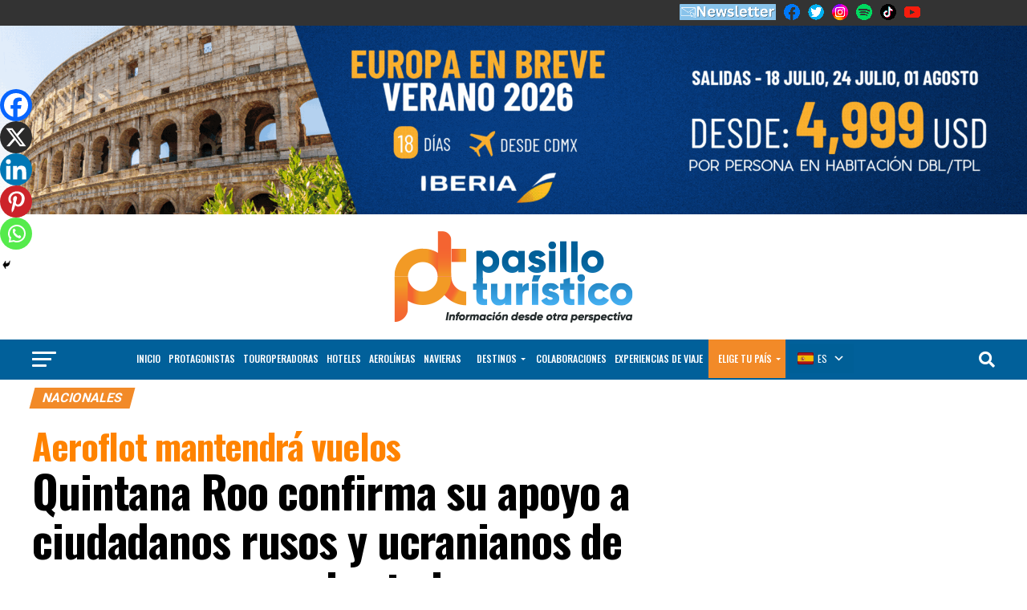

--- FILE ---
content_type: text/html; charset=UTF-8
request_url: https://pasilloturistico.com/quintana-roo-confirma-su-apoyo-a-ciudadanos-rusos-y-ucranianos-de-permanecer-en-el-estado/
body_size: 82118
content:
<!DOCTYPE html>
<html lang="es">
<head>
<meta charset="UTF-8" >
<meta name="viewport" id="viewport" content="width=device-width, initial-scale=1.0, maximum-scale=1.0, minimum-scale=1.0, user-scalable=no" />
<link rel="pingback" href="https://pasilloturistico.com/xmlrpc.php" />
<meta property="og:type" content="article" />
	<meta property="og:url" content="https://pasilloturistico.com/quintana-roo-confirma-su-apoyo-a-ciudadanos-rusos-y-ucranianos-de-permanecer-en-el-estado/" />
<meta property="og:title" content="Aeroflot mantendrá vuelosQuintana Roo confirma su apoyo a ciudadanos rusos y ucranianos de permanecer en el estado" />
<meta property="og:description" content="Ante la situación del conflicto bélico entre Rusia y Ucrania, la Secretaría de Turismo de Quintana Roo (Sedetur), se encuentra en comunicación y la Secretaría de Relaciones Exteriores para atender la problemática y brindar orientación y asistencia a las turoperadoras de estos mercados con respecto al regreso de los turistas que hasta hoy se encuentran [&hellip;]" />
<meta name="twitter:card" content="summary_large_image">
<meta name="twitter:url" content="https://pasilloturistico.com/quintana-roo-confirma-su-apoyo-a-ciudadanos-rusos-y-ucranianos-de-permanecer-en-el-estado/">
<meta name="twitter:title" content="Aeroflot mantendrá vuelosQuintana Roo confirma su apoyo a ciudadanos rusos y ucranianos de permanecer en el estado">
<meta name="twitter:description" content="Ante la situación del conflicto bélico entre Rusia y Ucrania, la Secretaría de Turismo de Quintana Roo (Sedetur), se encuentra en comunicación y la Secretaría de Relaciones Exteriores para atender la problemática y brindar orientación y asistencia a las turoperadoras de estos mercados con respecto al regreso de los turistas que hasta hoy se encuentran [&hellip;]">
	<script type="text/javascript">function theChampLoadEvent(e){var t=window.onload;if(typeof window.onload!="function"){window.onload=e}else{window.onload=function(){t();e()}}}</script>
		<script type="text/javascript">var theChampDefaultLang = 'es_ES', theChampCloseIconPath = 'https://pasilloturistico.com/wp-content/plugins/super-socializer/images/close.png';</script>
		<script>var theChampSiteUrl = 'https://pasilloturistico.com', theChampVerified = 0, theChampEmailPopup = 0, heateorSsMoreSharePopupSearchText = 'Search';</script>
			<script> var theChampFBKey = '', theChampFBLang = 'es_ES', theChampFbLikeMycred = 0, theChampSsga = 0, theChampCommentNotification = 0, theChampHeateorFcmRecentComments = 0, theChampFbIosLogin = 0; </script>
						<script type="text/javascript">var theChampFBCommentUrl = 'https://pasilloturistico.com/quintana-roo-confirma-su-apoyo-a-ciudadanos-rusos-y-ucranianos-de-permanecer-en-el-estado/'; var theChampFBCommentColor = ''; var theChampFBCommentNumPosts = ''; var theChampFBCommentWidth = '100%'; var theChampFBCommentOrderby = ''; var theChampCommentingTabs = "wordpress,facebook,disqus", theChampGpCommentsUrl = 'https://pasilloturistico.com/quintana-roo-confirma-su-apoyo-a-ciudadanos-rusos-y-ucranianos-de-permanecer-en-el-estado/', theChampDisqusShortname = '', theChampScEnabledTabs = 'wordpress,fb', theChampScLabel = 'Leave a reply', theChampScTabLabels = {"wordpress":"Default Comments (0)","fb":"Facebook Comments","disqus":"Disqus Comments"}, theChampGpCommentsWidth = 0, theChampCommentingId = 'respond'</script>
						<script> var theChampSharingAjaxUrl = 'https://pasilloturistico.com/wp-admin/admin-ajax.php', heateorSsFbMessengerAPI = 'https://www.facebook.com/dialog/send?app_id=595489497242932&display=popup&link=%encoded_post_url%&redirect_uri=%encoded_post_url%',heateorSsWhatsappShareAPI = 'web', heateorSsUrlCountFetched = [], heateorSsSharesText = 'Shares', heateorSsShareText = 'Share', theChampPluginIconPath = 'https://pasilloturistico.com/wp-content/plugins/super-socializer/images/logo.png', theChampSaveSharesLocally = 0, theChampHorizontalSharingCountEnable = 0, theChampVerticalSharingCountEnable = 0, theChampSharingOffset = -10, theChampCounterOffset = -10, theChampMobileStickySharingEnabled = 1, heateorSsCopyLinkMessage = "Link copied.";
		var heateorSsHorSharingShortUrl = "https://pasilloturistico.com/quintana-roo-confirma-su-apoyo-a-ciudadanos-rusos-y-ucranianos-de-permanecer-en-el-estado/";var heateorSsVerticalSharingShortUrl = "https://pasilloturistico.com/quintana-roo-confirma-su-apoyo-a-ciudadanos-rusos-y-ucranianos-de-permanecer-en-el-estado/";		</script>
			<style type="text/css">
						.the_champ_button_instagram span.the_champ_svg,a.the_champ_instagram span.the_champ_svg{background:radial-gradient(circle at 30% 107%,#fdf497 0,#fdf497 5%,#fd5949 45%,#d6249f 60%,#285aeb 90%)}
					.the_champ_horizontal_sharing .the_champ_svg,.heateor_ss_standard_follow_icons_container .the_champ_svg{
					color: #fff;
				border-width: 0px;
		border-style: solid;
		border-color: transparent;
	}
		.the_champ_horizontal_sharing .theChampTCBackground{
		color:#666;
	}
		.the_champ_horizontal_sharing span.the_champ_svg:hover,.heateor_ss_standard_follow_icons_container span.the_champ_svg:hover{
				border-color: transparent;
	}
		.the_champ_vertical_sharing span.the_champ_svg,.heateor_ss_floating_follow_icons_container span.the_champ_svg{
					color: #fff;
				border-width: 0px;
		border-style: solid;
		border-color: transparent;
	}
		.the_champ_vertical_sharing .theChampTCBackground{
		color:#666;
	}
		.the_champ_vertical_sharing span.the_champ_svg:hover,.heateor_ss_floating_follow_icons_container span.the_champ_svg:hover{
						border-color: transparent;
		}
	@media screen and (max-width:783px){.the_champ_vertical_sharing{display:none!important}}div.heateor_ss_mobile_footer{display:none;}@media screen and (max-width:783px){div.the_champ_bottom_sharing div.the_champ_sharing_ul .theChampTCBackground{width:100%!important;background-color:white}div.the_champ_bottom_sharing{width:100%!important;left:0!important;}div.the_champ_bottom_sharing a{width:14.285714285714% !important;margin:0!important;padding:0!important;}div.the_champ_bottom_sharing .the_champ_svg{width:100%!important;}div.the_champ_bottom_sharing div.theChampTotalShareCount{font-size:.7em!important;line-height:28px!important}div.the_champ_bottom_sharing div.theChampTotalShareText{font-size:.5em!important;line-height:0px!important}div.heateor_ss_mobile_footer{display:block;height:40px;}.the_champ_bottom_sharing{padding:0!important;display:block!important;width: auto!important;bottom:-2px!important;top: auto!important;}.the_champ_bottom_sharing .the_champ_square_count{line-height: inherit;}.the_champ_bottom_sharing .theChampSharingArrow{display:none;}.the_champ_bottom_sharing .theChampTCBackground{margin-right: 1.1em !important}}div.the_champ_sharing_title{text-align:center}div.the_champ_sharing_ul{width:100%;text-align:center;}div.the_champ_horizontal_sharing div.the_champ_sharing_ul a{float:none;display:inline-block;}</style>
	<meta name='robots' content='index, follow, max-image-preview:large, max-snippet:-1, max-video-preview:-1' />
	<style>img:is([sizes="auto" i], [sizes^="auto," i]) { contain-intrinsic-size: 3000px 1500px }</style>
	
	<!-- This site is optimized with the Yoast SEO plugin v25.9 - https://yoast.com/wordpress/plugins/seo/ -->
	<title>Quintana Roo confirma su apoyo a ciudadanos rusos y ucranianos de permanecer en el estado</title>
	<link rel="canonical" href="https://pasilloturistico.com/quintana-roo-confirma-su-apoyo-a-ciudadanos-rusos-y-ucranianos-de-permanecer-en-el-estado/" />
	<meta property="og:locale" content="es_ES" />
	<meta property="og:type" content="article" />
	<meta property="og:title" content="Quintana Roo confirma su apoyo a ciudadanos rusos y ucranianos de permanecer en el estado" />
	<meta property="og:description" content="Ante la situación del conflicto bélico entre Rusia y Ucrania, la Secretaría de Turismo de Quintana Roo (Sedetur), se encuentra en comunicación y la Secretaría de Relaciones Exteriores para atender la problemática y brindar orientación y asistencia a las turoperadoras de estos mercados con respecto al regreso de los turistas que hasta hoy se encuentran [&hellip;]" />
	<meta property="og:url" content="https://pasilloturistico.com/quintana-roo-confirma-su-apoyo-a-ciudadanos-rusos-y-ucranianos-de-permanecer-en-el-estado/" />
	<meta property="og:site_name" content="Pasillo Turístico" />
	<meta property="article:publisher" content="https://www.facebook.com/pasilloturistico" />
	<meta property="article:published_time" content="2022-03-03T14:59:46+00:00" />
	<meta name="author" content="Redacción" />
	<meta name="twitter:card" content="summary_large_image" />
	<meta name="twitter:creator" content="@pasillotco" />
	<meta name="twitter:site" content="@pasillotco" />
	<meta name="twitter:label1" content="Escrito por" />
	<meta name="twitter:data1" content="Redacción" />
	<meta name="twitter:label2" content="Tiempo de lectura" />
	<meta name="twitter:data2" content="2 minutos" />
	<script type="application/ld+json" class="yoast-schema-graph">{"@context":"https://schema.org","@graph":[{"@type":"WebPage","@id":"https://pasilloturistico.com/quintana-roo-confirma-su-apoyo-a-ciudadanos-rusos-y-ucranianos-de-permanecer-en-el-estado/","url":"https://pasilloturistico.com/quintana-roo-confirma-su-apoyo-a-ciudadanos-rusos-y-ucranianos-de-permanecer-en-el-estado/","name":"Quintana Roo confirma su apoyo a ciudadanos rusos y ucranianos de permanecer en el estado","isPartOf":{"@id":"https://pasilloturistico.com/#website"},"datePublished":"2022-03-03T14:59:46+00:00","author":{"@id":"https://pasilloturistico.com/#/schema/person/d4cfe5347ffc34172bd91c378a1a9fe1"},"breadcrumb":{"@id":"https://pasilloturistico.com/quintana-roo-confirma-su-apoyo-a-ciudadanos-rusos-y-ucranianos-de-permanecer-en-el-estado/#breadcrumb"},"inLanguage":"es","potentialAction":[{"@type":"ReadAction","target":["https://pasilloturistico.com/quintana-roo-confirma-su-apoyo-a-ciudadanos-rusos-y-ucranianos-de-permanecer-en-el-estado/"]}]},{"@type":"BreadcrumbList","@id":"https://pasilloturistico.com/quintana-roo-confirma-su-apoyo-a-ciudadanos-rusos-y-ucranianos-de-permanecer-en-el-estado/#breadcrumb","itemListElement":[{"@type":"ListItem","position":1,"name":"Portada","item":"https://pasilloturistico.com/"},{"@type":"ListItem","position":2,"name":"Aeroflot mantendrá vuelosQuintana Roo confirma su apoyo a ciudadanos rusos y ucranianos de permanecer en el estado"}]},{"@type":"WebSite","@id":"https://pasilloturistico.com/#website","url":"https://pasilloturistico.com/","name":"Pasillo Turístico","description":"Información desde otra perspectiva","potentialAction":[{"@type":"SearchAction","target":{"@type":"EntryPoint","urlTemplate":"https://pasilloturistico.com/?s={search_term_string}"},"query-input":{"@type":"PropertyValueSpecification","valueRequired":true,"valueName":"search_term_string"}}],"inLanguage":"es"},{"@type":"Person","@id":"https://pasilloturistico.com/#/schema/person/d4cfe5347ffc34172bd91c378a1a9fe1","name":"Redacción","image":{"@type":"ImageObject","inLanguage":"es","@id":"https://pasilloturistico.com/#/schema/person/image/","url":"https://secure.gravatar.com/avatar/05afa7a2a4d6dc7947e546c254695cb5b16993e813c0d2076a0e8978136927be?s=96&d=mm&r=g","contentUrl":"https://secure.gravatar.com/avatar/05afa7a2a4d6dc7947e546c254695cb5b16993e813c0d2076a0e8978136927be?s=96&d=mm&r=g","caption":"Redacción"},"url":"https://pasilloturistico.com/author/guille/"}]}</script>
	<!-- / Yoast SEO plugin. -->


<link rel='dns-prefetch' href='//www.googletagmanager.com' />
<link rel='dns-prefetch' href='//ajax.googleapis.com' />
<link rel='dns-prefetch' href='//fonts.googleapis.com' />
<link rel="alternate" type="application/rss+xml" title="Pasillo Turístico &raquo; Feed" href="https://pasilloturistico.com/feed/" />
<link rel="alternate" type="application/rss+xml" title="Pasillo Turístico &raquo; Feed de los comentarios" href="https://pasilloturistico.com/comments/feed/" />
<script type="text/javascript">
/* <![CDATA[ */
window._wpemojiSettings = {"baseUrl":"https:\/\/s.w.org\/images\/core\/emoji\/16.0.1\/72x72\/","ext":".png","svgUrl":"https:\/\/s.w.org\/images\/core\/emoji\/16.0.1\/svg\/","svgExt":".svg","source":{"concatemoji":"https:\/\/pasilloturistico.com\/wp-includes\/js\/wp-emoji-release.min.js?ver=6.8.3"}};
/*! This file is auto-generated */
!function(s,n){var o,i,e;function c(e){try{var t={supportTests:e,timestamp:(new Date).valueOf()};sessionStorage.setItem(o,JSON.stringify(t))}catch(e){}}function p(e,t,n){e.clearRect(0,0,e.canvas.width,e.canvas.height),e.fillText(t,0,0);var t=new Uint32Array(e.getImageData(0,0,e.canvas.width,e.canvas.height).data),a=(e.clearRect(0,0,e.canvas.width,e.canvas.height),e.fillText(n,0,0),new Uint32Array(e.getImageData(0,0,e.canvas.width,e.canvas.height).data));return t.every(function(e,t){return e===a[t]})}function u(e,t){e.clearRect(0,0,e.canvas.width,e.canvas.height),e.fillText(t,0,0);for(var n=e.getImageData(16,16,1,1),a=0;a<n.data.length;a++)if(0!==n.data[a])return!1;return!0}function f(e,t,n,a){switch(t){case"flag":return n(e,"\ud83c\udff3\ufe0f\u200d\u26a7\ufe0f","\ud83c\udff3\ufe0f\u200b\u26a7\ufe0f")?!1:!n(e,"\ud83c\udde8\ud83c\uddf6","\ud83c\udde8\u200b\ud83c\uddf6")&&!n(e,"\ud83c\udff4\udb40\udc67\udb40\udc62\udb40\udc65\udb40\udc6e\udb40\udc67\udb40\udc7f","\ud83c\udff4\u200b\udb40\udc67\u200b\udb40\udc62\u200b\udb40\udc65\u200b\udb40\udc6e\u200b\udb40\udc67\u200b\udb40\udc7f");case"emoji":return!a(e,"\ud83e\udedf")}return!1}function g(e,t,n,a){var r="undefined"!=typeof WorkerGlobalScope&&self instanceof WorkerGlobalScope?new OffscreenCanvas(300,150):s.createElement("canvas"),o=r.getContext("2d",{willReadFrequently:!0}),i=(o.textBaseline="top",o.font="600 32px Arial",{});return e.forEach(function(e){i[e]=t(o,e,n,a)}),i}function t(e){var t=s.createElement("script");t.src=e,t.defer=!0,s.head.appendChild(t)}"undefined"!=typeof Promise&&(o="wpEmojiSettingsSupports",i=["flag","emoji"],n.supports={everything:!0,everythingExceptFlag:!0},e=new Promise(function(e){s.addEventListener("DOMContentLoaded",e,{once:!0})}),new Promise(function(t){var n=function(){try{var e=JSON.parse(sessionStorage.getItem(o));if("object"==typeof e&&"number"==typeof e.timestamp&&(new Date).valueOf()<e.timestamp+604800&&"object"==typeof e.supportTests)return e.supportTests}catch(e){}return null}();if(!n){if("undefined"!=typeof Worker&&"undefined"!=typeof OffscreenCanvas&&"undefined"!=typeof URL&&URL.createObjectURL&&"undefined"!=typeof Blob)try{var e="postMessage("+g.toString()+"("+[JSON.stringify(i),f.toString(),p.toString(),u.toString()].join(",")+"));",a=new Blob([e],{type:"text/javascript"}),r=new Worker(URL.createObjectURL(a),{name:"wpTestEmojiSupports"});return void(r.onmessage=function(e){c(n=e.data),r.terminate(),t(n)})}catch(e){}c(n=g(i,f,p,u))}t(n)}).then(function(e){for(var t in e)n.supports[t]=e[t],n.supports.everything=n.supports.everything&&n.supports[t],"flag"!==t&&(n.supports.everythingExceptFlag=n.supports.everythingExceptFlag&&n.supports[t]);n.supports.everythingExceptFlag=n.supports.everythingExceptFlag&&!n.supports.flag,n.DOMReady=!1,n.readyCallback=function(){n.DOMReady=!0}}).then(function(){return e}).then(function(){var e;n.supports.everything||(n.readyCallback(),(e=n.source||{}).concatemoji?t(e.concatemoji):e.wpemoji&&e.twemoji&&(t(e.twemoji),t(e.wpemoji)))}))}((window,document),window._wpemojiSettings);
/* ]]> */
</script>
<link rel='stylesheet' id='ts-poll-block-css' href='https://pasilloturistico.com/wp-content/plugins/poll-wp/admin/css/block.css?ver=6.8.3' type='text/css' media='all' />
<link rel='stylesheet' id='twb-open-sans-css' href='https://fonts.googleapis.com/css?family=Open+Sans%3A300%2C400%2C500%2C600%2C700%2C800&#038;display=swap&#038;ver=6.8.3' type='text/css' media='all' />
<link rel='stylesheet' id='twbbwg-global-css' href='https://pasilloturistico.com/wp-content/plugins/photo-gallery/booster/assets/css/global.css?ver=1.0.0' type='text/css' media='all' />
<style id='wp-emoji-styles-inline-css' type='text/css'>

	img.wp-smiley, img.emoji {
		display: inline !important;
		border: none !important;
		box-shadow: none !important;
		height: 1em !important;
		width: 1em !important;
		margin: 0 0.07em !important;
		vertical-align: -0.1em !important;
		background: none !important;
		padding: 0 !important;
	}
</style>
<link rel='stylesheet' id='wp-block-library-css' href='https://pasilloturistico.com/wp-includes/css/dist/block-library/style.min.css?ver=6.8.3' type='text/css' media='all' />
<style id='classic-theme-styles-inline-css' type='text/css'>
/*! This file is auto-generated */
.wp-block-button__link{color:#fff;background-color:#32373c;border-radius:9999px;box-shadow:none;text-decoration:none;padding:calc(.667em + 2px) calc(1.333em + 2px);font-size:1.125em}.wp-block-file__button{background:#32373c;color:#fff;text-decoration:none}
</style>
<style id='global-styles-inline-css' type='text/css'>
:root{--wp--preset--aspect-ratio--square: 1;--wp--preset--aspect-ratio--4-3: 4/3;--wp--preset--aspect-ratio--3-4: 3/4;--wp--preset--aspect-ratio--3-2: 3/2;--wp--preset--aspect-ratio--2-3: 2/3;--wp--preset--aspect-ratio--16-9: 16/9;--wp--preset--aspect-ratio--9-16: 9/16;--wp--preset--color--black: #000000;--wp--preset--color--cyan-bluish-gray: #abb8c3;--wp--preset--color--white: #ffffff;--wp--preset--color--pale-pink: #f78da7;--wp--preset--color--vivid-red: #cf2e2e;--wp--preset--color--luminous-vivid-orange: #ff6900;--wp--preset--color--luminous-vivid-amber: #fcb900;--wp--preset--color--light-green-cyan: #7bdcb5;--wp--preset--color--vivid-green-cyan: #00d084;--wp--preset--color--pale-cyan-blue: #8ed1fc;--wp--preset--color--vivid-cyan-blue: #0693e3;--wp--preset--color--vivid-purple: #9b51e0;--wp--preset--gradient--vivid-cyan-blue-to-vivid-purple: linear-gradient(135deg,rgba(6,147,227,1) 0%,rgb(155,81,224) 100%);--wp--preset--gradient--light-green-cyan-to-vivid-green-cyan: linear-gradient(135deg,rgb(122,220,180) 0%,rgb(0,208,130) 100%);--wp--preset--gradient--luminous-vivid-amber-to-luminous-vivid-orange: linear-gradient(135deg,rgba(252,185,0,1) 0%,rgba(255,105,0,1) 100%);--wp--preset--gradient--luminous-vivid-orange-to-vivid-red: linear-gradient(135deg,rgba(255,105,0,1) 0%,rgb(207,46,46) 100%);--wp--preset--gradient--very-light-gray-to-cyan-bluish-gray: linear-gradient(135deg,rgb(238,238,238) 0%,rgb(169,184,195) 100%);--wp--preset--gradient--cool-to-warm-spectrum: linear-gradient(135deg,rgb(74,234,220) 0%,rgb(151,120,209) 20%,rgb(207,42,186) 40%,rgb(238,44,130) 60%,rgb(251,105,98) 80%,rgb(254,248,76) 100%);--wp--preset--gradient--blush-light-purple: linear-gradient(135deg,rgb(255,206,236) 0%,rgb(152,150,240) 100%);--wp--preset--gradient--blush-bordeaux: linear-gradient(135deg,rgb(254,205,165) 0%,rgb(254,45,45) 50%,rgb(107,0,62) 100%);--wp--preset--gradient--luminous-dusk: linear-gradient(135deg,rgb(255,203,112) 0%,rgb(199,81,192) 50%,rgb(65,88,208) 100%);--wp--preset--gradient--pale-ocean: linear-gradient(135deg,rgb(255,245,203) 0%,rgb(182,227,212) 50%,rgb(51,167,181) 100%);--wp--preset--gradient--electric-grass: linear-gradient(135deg,rgb(202,248,128) 0%,rgb(113,206,126) 100%);--wp--preset--gradient--midnight: linear-gradient(135deg,rgb(2,3,129) 0%,rgb(40,116,252) 100%);--wp--preset--font-size--small: 13px;--wp--preset--font-size--medium: 20px;--wp--preset--font-size--large: 36px;--wp--preset--font-size--x-large: 42px;--wp--preset--spacing--20: 0.44rem;--wp--preset--spacing--30: 0.67rem;--wp--preset--spacing--40: 1rem;--wp--preset--spacing--50: 1.5rem;--wp--preset--spacing--60: 2.25rem;--wp--preset--spacing--70: 3.38rem;--wp--preset--spacing--80: 5.06rem;--wp--preset--shadow--natural: 6px 6px 9px rgba(0, 0, 0, 0.2);--wp--preset--shadow--deep: 12px 12px 50px rgba(0, 0, 0, 0.4);--wp--preset--shadow--sharp: 6px 6px 0px rgba(0, 0, 0, 0.2);--wp--preset--shadow--outlined: 6px 6px 0px -3px rgba(255, 255, 255, 1), 6px 6px rgba(0, 0, 0, 1);--wp--preset--shadow--crisp: 6px 6px 0px rgba(0, 0, 0, 1);}:where(.is-layout-flex){gap: 0.5em;}:where(.is-layout-grid){gap: 0.5em;}body .is-layout-flex{display: flex;}.is-layout-flex{flex-wrap: wrap;align-items: center;}.is-layout-flex > :is(*, div){margin: 0;}body .is-layout-grid{display: grid;}.is-layout-grid > :is(*, div){margin: 0;}:where(.wp-block-columns.is-layout-flex){gap: 2em;}:where(.wp-block-columns.is-layout-grid){gap: 2em;}:where(.wp-block-post-template.is-layout-flex){gap: 1.25em;}:where(.wp-block-post-template.is-layout-grid){gap: 1.25em;}.has-black-color{color: var(--wp--preset--color--black) !important;}.has-cyan-bluish-gray-color{color: var(--wp--preset--color--cyan-bluish-gray) !important;}.has-white-color{color: var(--wp--preset--color--white) !important;}.has-pale-pink-color{color: var(--wp--preset--color--pale-pink) !important;}.has-vivid-red-color{color: var(--wp--preset--color--vivid-red) !important;}.has-luminous-vivid-orange-color{color: var(--wp--preset--color--luminous-vivid-orange) !important;}.has-luminous-vivid-amber-color{color: var(--wp--preset--color--luminous-vivid-amber) !important;}.has-light-green-cyan-color{color: var(--wp--preset--color--light-green-cyan) !important;}.has-vivid-green-cyan-color{color: var(--wp--preset--color--vivid-green-cyan) !important;}.has-pale-cyan-blue-color{color: var(--wp--preset--color--pale-cyan-blue) !important;}.has-vivid-cyan-blue-color{color: var(--wp--preset--color--vivid-cyan-blue) !important;}.has-vivid-purple-color{color: var(--wp--preset--color--vivid-purple) !important;}.has-black-background-color{background-color: var(--wp--preset--color--black) !important;}.has-cyan-bluish-gray-background-color{background-color: var(--wp--preset--color--cyan-bluish-gray) !important;}.has-white-background-color{background-color: var(--wp--preset--color--white) !important;}.has-pale-pink-background-color{background-color: var(--wp--preset--color--pale-pink) !important;}.has-vivid-red-background-color{background-color: var(--wp--preset--color--vivid-red) !important;}.has-luminous-vivid-orange-background-color{background-color: var(--wp--preset--color--luminous-vivid-orange) !important;}.has-luminous-vivid-amber-background-color{background-color: var(--wp--preset--color--luminous-vivid-amber) !important;}.has-light-green-cyan-background-color{background-color: var(--wp--preset--color--light-green-cyan) !important;}.has-vivid-green-cyan-background-color{background-color: var(--wp--preset--color--vivid-green-cyan) !important;}.has-pale-cyan-blue-background-color{background-color: var(--wp--preset--color--pale-cyan-blue) !important;}.has-vivid-cyan-blue-background-color{background-color: var(--wp--preset--color--vivid-cyan-blue) !important;}.has-vivid-purple-background-color{background-color: var(--wp--preset--color--vivid-purple) !important;}.has-black-border-color{border-color: var(--wp--preset--color--black) !important;}.has-cyan-bluish-gray-border-color{border-color: var(--wp--preset--color--cyan-bluish-gray) !important;}.has-white-border-color{border-color: var(--wp--preset--color--white) !important;}.has-pale-pink-border-color{border-color: var(--wp--preset--color--pale-pink) !important;}.has-vivid-red-border-color{border-color: var(--wp--preset--color--vivid-red) !important;}.has-luminous-vivid-orange-border-color{border-color: var(--wp--preset--color--luminous-vivid-orange) !important;}.has-luminous-vivid-amber-border-color{border-color: var(--wp--preset--color--luminous-vivid-amber) !important;}.has-light-green-cyan-border-color{border-color: var(--wp--preset--color--light-green-cyan) !important;}.has-vivid-green-cyan-border-color{border-color: var(--wp--preset--color--vivid-green-cyan) !important;}.has-pale-cyan-blue-border-color{border-color: var(--wp--preset--color--pale-cyan-blue) !important;}.has-vivid-cyan-blue-border-color{border-color: var(--wp--preset--color--vivid-cyan-blue) !important;}.has-vivid-purple-border-color{border-color: var(--wp--preset--color--vivid-purple) !important;}.has-vivid-cyan-blue-to-vivid-purple-gradient-background{background: var(--wp--preset--gradient--vivid-cyan-blue-to-vivid-purple) !important;}.has-light-green-cyan-to-vivid-green-cyan-gradient-background{background: var(--wp--preset--gradient--light-green-cyan-to-vivid-green-cyan) !important;}.has-luminous-vivid-amber-to-luminous-vivid-orange-gradient-background{background: var(--wp--preset--gradient--luminous-vivid-amber-to-luminous-vivid-orange) !important;}.has-luminous-vivid-orange-to-vivid-red-gradient-background{background: var(--wp--preset--gradient--luminous-vivid-orange-to-vivid-red) !important;}.has-very-light-gray-to-cyan-bluish-gray-gradient-background{background: var(--wp--preset--gradient--very-light-gray-to-cyan-bluish-gray) !important;}.has-cool-to-warm-spectrum-gradient-background{background: var(--wp--preset--gradient--cool-to-warm-spectrum) !important;}.has-blush-light-purple-gradient-background{background: var(--wp--preset--gradient--blush-light-purple) !important;}.has-blush-bordeaux-gradient-background{background: var(--wp--preset--gradient--blush-bordeaux) !important;}.has-luminous-dusk-gradient-background{background: var(--wp--preset--gradient--luminous-dusk) !important;}.has-pale-ocean-gradient-background{background: var(--wp--preset--gradient--pale-ocean) !important;}.has-electric-grass-gradient-background{background: var(--wp--preset--gradient--electric-grass) !important;}.has-midnight-gradient-background{background: var(--wp--preset--gradient--midnight) !important;}.has-small-font-size{font-size: var(--wp--preset--font-size--small) !important;}.has-medium-font-size{font-size: var(--wp--preset--font-size--medium) !important;}.has-large-font-size{font-size: var(--wp--preset--font-size--large) !important;}.has-x-large-font-size{font-size: var(--wp--preset--font-size--x-large) !important;}
:where(.wp-block-post-template.is-layout-flex){gap: 1.25em;}:where(.wp-block-post-template.is-layout-grid){gap: 1.25em;}
:where(.wp-block-columns.is-layout-flex){gap: 2em;}:where(.wp-block-columns.is-layout-grid){gap: 2em;}
:root :where(.wp-block-pullquote){font-size: 1.5em;line-height: 1.6;}
</style>
<link rel='stylesheet' id='auto-translate-css' href='https://pasilloturistico.com/wp-content/plugins/auto-translate/public/css/auto-translate-public.min.css?ver=1.5.4' type='text/css' media='all' />
<link rel='stylesheet' id='auto-translate-global-css' href='https://pasilloturistico.com/wp-content/plugins/auto-translate/global/css/auto-translate-global.min.css?ver=1.5.4' type='text/css' media='all' />
<link rel='stylesheet' id='dashicons-css' href='https://pasilloturistico.com/wp-includes/css/dashicons.min.css?ver=6.8.3' type='text/css' media='all' />
<link rel='stylesheet' id='css-style-css' href='https://pasilloturistico.com/wp-content/plugins/creative-news-ticker/css/creative-news-ticker.css?ver=6.8.3' type='text/css' media='all' />
<link rel='stylesheet' id='menu-image-css' href='https://pasilloturistico.com/wp-content/plugins/menu-image/includes/css/menu-image.css?ver=3.13' type='text/css' media='all' />
<link rel='stylesheet' id='fd-nt-style-css' href='https://pasilloturistico.com/wp-content/plugins/news-ticker-widget-for-elementor/assets/css/ele-news-ticker.css?ver=1.0.0' type='text/css' media='all' />
<link rel='stylesheet' id='ticker-style-css' href='https://pasilloturistico.com/wp-content/plugins/news-ticker-widget-for-elementor/assets/css/ticker.css?ver=1.0.0' type='text/css' media='all' />
<link rel='stylesheet' id='bwg_fonts-css' href='https://pasilloturistico.com/wp-content/plugins/photo-gallery/css/bwg-fonts/fonts.css?ver=0.0.1' type='text/css' media='all' />
<link rel='stylesheet' id='sumoselect-css' href='https://pasilloturistico.com/wp-content/plugins/photo-gallery/css/sumoselect.min.css?ver=3.4.6' type='text/css' media='all' />
<link rel='stylesheet' id='mCustomScrollbar-css' href='https://pasilloturistico.com/wp-content/plugins/photo-gallery/css/jquery.mCustomScrollbar.min.css?ver=3.1.5' type='text/css' media='all' />
<link rel='stylesheet' id='bwg_googlefonts-css' href='https://fonts.googleapis.com/css?family=Ubuntu&#038;subset=greek,latin,greek-ext,vietnamese,cyrillic-ext,latin-ext,cyrillic' type='text/css' media='all' />
<link rel='stylesheet' id='bwg_frontend-css' href='https://pasilloturistico.com/wp-content/plugins/photo-gallery/css/styles.min.css?ver=1.8.35' type='text/css' media='all' />
<link rel='stylesheet' id='ts-poll-public-css' href='https://pasilloturistico.com/wp-content/plugins/poll-wp/public/css/ts_poll-public.css?ver=2.5.2' type='text/css' media='all' />
<link rel='stylesheet' id='ts-poll-fonts-css' href='https://pasilloturistico.com/wp-content/plugins/poll-wp/fonts/ts_poll-fonts.css?ver=2.5.2' type='text/css' media='all' />
<link rel='stylesheet' id='inf-font-awesome-css' href='https://pasilloturistico.com/wp-content/plugins/post-slider-and-carousel/assets/css/font-awesome.min.css?ver=3.5.1' type='text/css' media='all' />
<link rel='stylesheet' id='owl-carousel-css' href='https://pasilloturistico.com/wp-content/plugins/post-slider-and-carousel/assets/css/owl.carousel.min.css?ver=3.5.1' type='text/css' media='all' />
<link rel='stylesheet' id='psacp-public-style-css' href='https://pasilloturistico.com/wp-content/plugins/post-slider-and-carousel/assets/css/psacp-public.min.css?ver=3.5.1' type='text/css' media='all' />
<link rel='stylesheet' id='responsive-slick-slider-css' href='https://pasilloturistico.com/wp-content/plugins/responsive-slick-slider/public/css/responsive-slick-slider-public.css?ver=1.5.1' type='text/css' media='all' />
<link rel='stylesheet' id='slick-css' href='https://pasilloturistico.com/wp-content/plugins/responsive-slick-slider/public/css/slick.css?ver=1.5.1' type='text/css' media='all' />
<link rel='stylesheet' id='wptu-front-style-css' href='https://pasilloturistico.com/wp-content/plugins/ticker-ultimate/assets/css/wptu-front.css?ver=1.7.4' type='text/css' media='all' />
<link rel='stylesheet' id='font-awesome-css-css' href='https://pasilloturistico.com/wp-content/plugins/widget-post-slider/assets/css/font-awesome.min.css?ver=all' type='text/css' media='all' />
<link rel='stylesheet' id='widget-post-slider-style-css' href='https://pasilloturistico.com/wp-content/plugins/widget-post-slider/assets/css/style.css?ver=all' type='text/css' media='all' />
<link rel='stylesheet' id='wpos-slick-style-css' href='https://pasilloturistico.com/wp-content/plugins/wp-responsive-recent-post-slider/assets/css/slick.css?ver=3.6.5' type='text/css' media='all' />
<link rel='stylesheet' id='wppsac-public-style-css' href='https://pasilloturistico.com/wp-content/plugins/wp-responsive-recent-post-slider/assets/css/recent-post-style.css?ver=3.6.5' type='text/css' media='all' />
<link rel='stylesheet' id='wpsisac-public-style-css' href='https://pasilloturistico.com/wp-content/plugins/wp-slick-slider-and-image-carousel/assets/css/wpsisac-public.css?ver=3.7.6' type='text/css' media='all' />
<link rel='stylesheet' id='ql-jquery-ui-css' href='//ajax.googleapis.com/ajax/libs/jqueryui/1.12.1/themes/smoothness/jquery-ui.css?ver=6.8.3' type='text/css' media='all' />
<link rel='stylesheet' id='mvp-custom-style-css' href='https://pasilloturistico.com/wp-content/themes/zox-news/style.css?ver=6.8.3' type='text/css' media='all' />
<style id='mvp-custom-style-inline-css' type='text/css'>


#mvp-wallpaper {
	background: url() no-repeat 50% 0;
	}

#mvp-foot-copy a {
	color: #01609a;
	}

#mvp-content-main p a,
#mvp-content-main ul a,
#mvp-content-main ol a,
.mvp-post-add-main p a,
.mvp-post-add-main ul a,
.mvp-post-add-main ol a {
	box-shadow: inset 0 -4px 0 #01609a;
	}

#mvp-content-main p a:hover,
#mvp-content-main ul a:hover,
#mvp-content-main ol a:hover,
.mvp-post-add-main p a:hover,
.mvp-post-add-main ul a:hover,
.mvp-post-add-main ol a:hover {
	background: #01609a;
	}

a,
a:visited,
.post-info-name a,
.woocommerce .woocommerce-breadcrumb a {
	color: #f28a28;
	}

#mvp-side-wrap a:hover {
	color: #f28a28;
	}

.mvp-fly-top:hover,
.mvp-vid-box-wrap,
ul.mvp-soc-mob-list li.mvp-soc-mob-com {
	background: #01609a;
	}

nav.mvp-fly-nav-menu ul li.menu-item-has-children:after,
.mvp-feat1-left-wrap span.mvp-cd-cat,
.mvp-widget-feat1-top-story span.mvp-cd-cat,
.mvp-widget-feat2-left-cont span.mvp-cd-cat,
.mvp-widget-dark-feat span.mvp-cd-cat,
.mvp-widget-dark-sub span.mvp-cd-cat,
.mvp-vid-wide-text span.mvp-cd-cat,
.mvp-feat2-top-text span.mvp-cd-cat,
.mvp-feat3-main-story span.mvp-cd-cat,
.mvp-feat3-sub-text span.mvp-cd-cat,
.mvp-feat4-main-text span.mvp-cd-cat,
.woocommerce-message:before,
.woocommerce-info:before,
.woocommerce-message:before {
	color: #01609a;
	}

#searchform input,
.mvp-authors-name {
	border-bottom: 1px solid #01609a;
	}

.mvp-fly-top:hover {
	border-top: 1px solid #01609a;
	border-left: 1px solid #01609a;
	border-bottom: 1px solid #01609a;
	}

.woocommerce .widget_price_filter .ui-slider .ui-slider-handle,
.woocommerce #respond input#submit.alt,
.woocommerce a.button.alt,
.woocommerce button.button.alt,
.woocommerce input.button.alt,
.woocommerce #respond input#submit.alt:hover,
.woocommerce a.button.alt:hover,
.woocommerce button.button.alt:hover,
.woocommerce input.button.alt:hover {
	background-color: #01609a;
	}

.woocommerce-error,
.woocommerce-info,
.woocommerce-message {
	border-top-color: #01609a;
	}

ul.mvp-feat1-list-buts li.active span.mvp-feat1-list-but,
span.mvp-widget-home-title,
span.mvp-post-cat,
span.mvp-feat1-pop-head {
	background: #f28a28;
	}

.woocommerce span.onsale {
	background-color: #f28a28;
	}

.mvp-widget-feat2-side-more-but,
.woocommerce .star-rating span:before,
span.mvp-prev-next-label,
.mvp-cat-date-wrap .sticky {
	color: #f28a28 !important;
	}

#mvp-main-nav-top,
#mvp-fly-wrap,
.mvp-soc-mob-right,
#mvp-main-nav-small-cont {
	background: #ffffff;
	}

#mvp-main-nav-small .mvp-fly-but-wrap span,
#mvp-main-nav-small .mvp-search-but-wrap span,
.mvp-nav-top-left .mvp-fly-but-wrap span,
#mvp-fly-wrap .mvp-fly-but-wrap span {
	background: #555555;
	}

.mvp-nav-top-right .mvp-nav-search-but,
span.mvp-fly-soc-head,
.mvp-soc-mob-right i,
#mvp-main-nav-small span.mvp-nav-search-but,
#mvp-main-nav-small .mvp-nav-menu ul li a  {
	color: #555555;
	}

#mvp-main-nav-small .mvp-nav-menu ul li.menu-item-has-children a:after {
	border-color: #555555 transparent transparent transparent;
	}

#mvp-nav-top-wrap span.mvp-nav-search-but:hover,
#mvp-main-nav-small span.mvp-nav-search-but:hover {
	color: #f28a28;
	}

#mvp-nav-top-wrap .mvp-fly-but-wrap:hover span,
#mvp-main-nav-small .mvp-fly-but-wrap:hover span,
span.mvp-woo-cart-num:hover {
	background: #f28a28;
	}

#mvp-main-nav-bot-cont {
	background: #01609a;
	}

#mvp-nav-bot-wrap .mvp-fly-but-wrap span,
#mvp-nav-bot-wrap .mvp-search-but-wrap span {
	background: #ffffff;
	}

#mvp-nav-bot-wrap span.mvp-nav-search-but,
#mvp-nav-bot-wrap .mvp-nav-menu ul li a {
	color: #ffffff;
	}

#mvp-nav-bot-wrap .mvp-nav-menu ul li.menu-item-has-children a:after {
	border-color: #ffffff transparent transparent transparent;
	}

.mvp-nav-menu ul li:hover a {
	border-bottom: 5px solid #f28a28;
	}

#mvp-nav-bot-wrap .mvp-fly-but-wrap:hover span {
	background: #f28a28;
	}

#mvp-nav-bot-wrap span.mvp-nav-search-but:hover {
	color: #f28a28;
	}

body,
.mvp-feat1-feat-text p,
.mvp-feat2-top-text p,
.mvp-feat3-main-text p,
.mvp-feat3-sub-text p,
#searchform input,
.mvp-author-info-text,
span.mvp-post-excerpt,
.mvp-nav-menu ul li ul.sub-menu li a,
nav.mvp-fly-nav-menu ul li a,
.mvp-ad-label,
span.mvp-feat-caption,
.mvp-post-tags a,
.mvp-post-tags a:visited,
span.mvp-author-box-name a,
#mvp-author-box-text p,
.mvp-post-gallery-text p,
ul.mvp-soc-mob-list li span,
#comments,
h3#reply-title,
h2.comments,
#mvp-foot-copy p,
span.mvp-fly-soc-head,
.mvp-post-tags-header,
span.mvp-prev-next-label,
span.mvp-post-add-link-but,
#mvp-comments-button a,
#mvp-comments-button span.mvp-comment-but-text,
.woocommerce ul.product_list_widget span.product-title,
.woocommerce ul.product_list_widget li a,
.woocommerce #reviews #comments ol.commentlist li .comment-text p.meta,
.woocommerce div.product p.price,
.woocommerce div.product p.price ins,
.woocommerce div.product p.price del,
.woocommerce ul.products li.product .price del,
.woocommerce ul.products li.product .price ins,
.woocommerce ul.products li.product .price,
.woocommerce #respond input#submit,
.woocommerce a.button,
.woocommerce button.button,
.woocommerce input.button,
.woocommerce .widget_price_filter .price_slider_amount .button,
.woocommerce span.onsale,
.woocommerce-review-link,
#woo-content p.woocommerce-result-count,
.woocommerce div.product .woocommerce-tabs ul.tabs li a,
a.mvp-inf-more-but,
span.mvp-cont-read-but,
span.mvp-cd-cat,
span.mvp-cd-date,
.mvp-feat4-main-text p,
span.mvp-woo-cart-num,
span.mvp-widget-home-title2,
.wp-caption,
#mvp-content-main p.wp-caption-text,
.gallery-caption,
.mvp-post-add-main p.wp-caption-text,
#bbpress-forums,
#bbpress-forums p,
.protected-post-form input,
#mvp-feat6-text p {
	font-family: 'Oswald', sans-serif;
	font-display: swap;
	}

.mvp-blog-story-text p,
span.mvp-author-page-desc,
#mvp-404 p,
.mvp-widget-feat1-bot-text p,
.mvp-widget-feat2-left-text p,
.mvp-flex-story-text p,
.mvp-search-text p,
#mvp-content-main p,
.mvp-post-add-main p,
#mvp-content-main ul li,
#mvp-content-main ol li,
.rwp-summary,
.rwp-u-review__comment,
.mvp-feat5-mid-main-text p,
.mvp-feat5-small-main-text p,
#mvp-content-main .wp-block-button__link,
.wp-block-audio figcaption,
.wp-block-video figcaption,
.wp-block-embed figcaption,
.wp-block-verse pre,
pre.wp-block-verse {
	font-family: 'PT Serif', sans-serif;
	font-display: swap;
	}

.mvp-nav-menu ul li a,
#mvp-foot-menu ul li a {
	font-family: 'Oswald', sans-serif;
	font-display: swap;
	}


.mvp-feat1-sub-text h2,
.mvp-feat1-pop-text h2,
.mvp-feat1-list-text h2,
.mvp-widget-feat1-top-text h2,
.mvp-widget-feat1-bot-text h2,
.mvp-widget-dark-feat-text h2,
.mvp-widget-dark-sub-text h2,
.mvp-widget-feat2-left-text h2,
.mvp-widget-feat2-right-text h2,
.mvp-blog-story-text h2,
.mvp-flex-story-text h2,
.mvp-vid-wide-more-text p,
.mvp-prev-next-text p,
.mvp-related-text,
.mvp-post-more-text p,
h2.mvp-authors-latest a,
.mvp-feat2-bot-text h2,
.mvp-feat3-sub-text h2,
.mvp-feat3-main-text h2,
.mvp-feat4-main-text h2,
.mvp-feat5-text h2,
.mvp-feat5-mid-main-text h2,
.mvp-feat5-small-main-text h2,
.mvp-feat5-mid-sub-text h2,
#mvp-feat6-text h2,
.alp-related-posts-wrapper .alp-related-post .post-title {
	font-family: 'Oswald', sans-serif;
	font-display: swap;
	}

.mvp-feat2-top-text h2,
.mvp-feat1-feat-text h2,
h1.mvp-post-title,
h1.mvp-post-title-wide,
.mvp-drop-nav-title h4,
#mvp-content-main blockquote p,
.mvp-post-add-main blockquote p,
#mvp-content-main p.has-large-font-size,
#mvp-404 h1,
#woo-content h1.page-title,
.woocommerce div.product .product_title,
.woocommerce ul.products li.product h3,
.alp-related-posts .current .post-title {
	font-family: 'Oswald', sans-serif;
	font-display: swap;
	}

span.mvp-feat1-pop-head,
.mvp-feat1-pop-text:before,
span.mvp-feat1-list-but,
span.mvp-widget-home-title,
.mvp-widget-feat2-side-more,
span.mvp-post-cat,
span.mvp-page-head,
h1.mvp-author-top-head,
.mvp-authors-name,
#mvp-content-main h1,
#mvp-content-main h2,
#mvp-content-main h3,
#mvp-content-main h4,
#mvp-content-main h5,
#mvp-content-main h6,
.woocommerce .related h2,
.woocommerce div.product .woocommerce-tabs .panel h2,
.woocommerce div.product .product_title,
.mvp-feat5-side-list .mvp-feat1-list-img:after {
	font-family: 'Roboto', sans-serif;
	font-display: swap;
	}

	

	.mvp-vid-box-wrap,
	.mvp-feat1-left-wrap span.mvp-cd-cat,
	.mvp-widget-feat1-top-story span.mvp-cd-cat,
	.mvp-widget-feat2-left-cont span.mvp-cd-cat,
	.mvp-widget-dark-feat span.mvp-cd-cat,
	.mvp-widget-dark-sub span.mvp-cd-cat,
	.mvp-vid-wide-text span.mvp-cd-cat,
	.mvp-feat2-top-text span.mvp-cd-cat,
	.mvp-feat3-main-story span.mvp-cd-cat {
		color: #fff;
		}
		

	#mvp-leader-wrap {
		position: relative;
		}
	#mvp-site-main {
		margin-top: 0;
		}
	#mvp-leader-wrap {
		top: 0 !important;
		}
		

	.mvp-nav-links {
		display: none;
		}
		

	.alp-advert {
		display: none;
	}
	.alp-related-posts-wrapper .alp-related-posts .current {
		margin: 0 0 10px;
	}
		
</style>
<link rel='stylesheet' id='fontawesome-child-css' href='https://pasilloturistico.com/wp-content/themes/zox-news-child/font-awesome/css/all.css?ver=6.8.3' type='text/css' media='all' />
<link rel='stylesheet' id='mvp-custom-child-style-css' href='https://pasilloturistico.com/wp-content/themes/zox-news-child/style.css?ver=1.1.0' type='text/css' media='all' />
<link rel='stylesheet' id='mvp-reset-css' href='https://pasilloturistico.com/wp-content/themes/zox-news/css/reset.css?ver=6.8.3' type='text/css' media='all' />
<link rel='stylesheet' id='fontawesome-css' href='https://pasilloturistico.com/wp-content/themes/zox-news-child/font-awesome/css/all.css?ver=6.8.3' type='text/css' media='all' />
<link rel='stylesheet' id='mvp-fonts-css' href='//fonts.googleapis.com/css?family=Roboto%3A300%2C400%2C700%2C900%7COswald%3A400%2C700%7CAdvent+Pro%3A700%7COpen+Sans%3A700%7CAnton%3A400Oswald%3A100%2C200%2C300%2C400%2C500%2C600%2C700%2C800%2C900%7COswald%3A100%2C200%2C300%2C400%2C500%2C600%2C700%2C800%2C900%7CRoboto%3A100%2C200%2C300%2C400%2C500%2C600%2C700%2C800%2C900%7COswald%3A100%2C200%2C300%2C400%2C500%2C600%2C700%2C800%2C900%7CPT+Serif%3A100%2C200%2C300%2C400%2C500%2C600%2C700%2C800%2C900%7COswald%3A100%2C200%2C300%2C400%2C500%2C600%2C700%2C800%2C900%26subset%3Dlatin%2Clatin-ext%2Ccyrillic%2Ccyrillic-ext%2Cgreek-ext%2Cgreek%2Cvietnamese%26display%3Dswap' type='text/css' media='all' />
<link rel='stylesheet' id='mvp-media-queries-css' href='https://pasilloturistico.com/wp-content/themes/zox-news/css/media-queries.css?ver=6.8.3' type='text/css' media='all' />
<link rel='stylesheet' id='elementor-icons-css' href='https://pasilloturistico.com/wp-content/plugins/elementor/assets/lib/eicons/css/elementor-icons.min.css?ver=5.23.0' type='text/css' media='all' />
<link rel='stylesheet' id='elementor-frontend-css' href='https://pasilloturistico.com/wp-content/plugins/elementor/assets/css/frontend-lite.min.css?ver=3.17.3' type='text/css' media='all' />
<link rel='stylesheet' id='swiper-css' href='https://pasilloturistico.com/wp-content/plugins/elementor/assets/lib/swiper/css/swiper.min.css?ver=5.3.6' type='text/css' media='all' />
<link rel='stylesheet' id='elementor-post-47338-css' href='https://pasilloturistico.com/wp-content/uploads/elementor/css/post-47338.css?ver=1756530075' type='text/css' media='all' />
<link rel='stylesheet' id='news-ticker-frontend-style-1-css' href='https://pasilloturistico.com/wp-content/plugins/horizontal-news-ticker-addon-elementor/assets/css/horizontal-news-ticker.css?ver=1768961272' type='text/css' media='all' />
<link rel='stylesheet' id='news-ticker-frontend-style-2-css' href='https://pasilloturistico.com/wp-content/plugins/horizontal-news-ticker-addon-elementor/assets/css/horizontal-news-ticker-jquery.simpleTicker.css?ver=1768961272' type='text/css' media='all' />
<link rel='stylesheet' id='elementor-pro-css' href='https://pasilloturistico.com/wp-content/plugins/elementor-pro/assets/css/frontend-lite.min.css?ver=3.10.1' type='text/css' media='all' />
<link rel='stylesheet' id='wb-slick-library-css' href='https://pasilloturistico.com/wp-content/plugins/post-carousel-slider-for-elementor//assets/vendors/slick/slick.css?ver=1.0.0' type='text/css' media='all' />
<link rel='stylesheet' id='wb-slick-theme-css' href='https://pasilloturistico.com/wp-content/plugins/post-carousel-slider-for-elementor//assets/vendors/slick/slick-theme.css?ver=1.0.0' type='text/css' media='all' />
<link rel='stylesheet' id='wb-ps-style-css' href='https://pasilloturistico.com/wp-content/plugins/post-carousel-slider-for-elementor//assets/css/style.css?ver=1.0.0' type='text/css' media='all' />
<link rel='stylesheet' id='post-grid-elementor-addon-main-css' href='https://pasilloturistico.com/wp-content/plugins/post-grid-elementor-addon/assets/css/main.css?ver=6.8.3' type='text/css' media='all' />
<link rel='stylesheet' id='font-awesome-5-all-css' href='https://pasilloturistico.com/wp-content/plugins/elementor/assets/lib/font-awesome/css/all.min.css?ver=1.0.0' type='text/css' media='all' />
<link rel='stylesheet' id='font-awesome-4-shim-css' href='https://pasilloturistico.com/wp-content/plugins/elementor/assets/lib/font-awesome/css/v4-shims.min.css?ver=1.0.0' type='text/css' media='all' />
<link rel='stylesheet' id='elementor-global-css' href='https://pasilloturistico.com/wp-content/uploads/elementor/css/global.css?ver=1757948379' type='text/css' media='all' />
<link rel='stylesheet' id='elementor-post-87108-css' href='https://pasilloturistico.com/wp-content/uploads/elementor/css/post-87108.css?ver=1762568699' type='text/css' media='all' />
<link rel='stylesheet' id='recent-posts-widget-with-thumbnails-public-style-css' href='https://pasilloturistico.com/wp-content/plugins/recent-posts-widget-with-thumbnails/public.css?ver=7.1.1' type='text/css' media='all' />
<link rel='stylesheet' id='glg-photobox-style-css' href='https://pasilloturistico.com/wp-content/plugins/gallery-lightbox-slider/css/photobox/photobox.min.css?ver=1.0.0.41' type='text/css' media='' />
<link rel='stylesheet' id='heateor_sss_frontend_css-css' href='https://pasilloturistico.com/wp-content/plugins/sassy-social-share/public/css/sassy-social-share-public.css?ver=3.3.79' type='text/css' media='all' />
<style id='heateor_sss_frontend_css-inline-css' type='text/css'>
.heateor_sss_button_instagram span.heateor_sss_svg,a.heateor_sss_instagram span.heateor_sss_svg{background:radial-gradient(circle at 30% 107%,#fdf497 0,#fdf497 5%,#fd5949 45%,#d6249f 60%,#285aeb 90%)}.heateor_sss_horizontal_sharing .heateor_sss_svg,.heateor_sss_standard_follow_icons_container .heateor_sss_svg{color:#fff;border-width:0px;border-style:solid;border-color:transparent}.heateor_sss_horizontal_sharing .heateorSssTCBackground{color:#666}.heateor_sss_horizontal_sharing span.heateor_sss_svg:hover,.heateor_sss_standard_follow_icons_container span.heateor_sss_svg:hover{border-color:transparent;}.heateor_sss_vertical_sharing span.heateor_sss_svg,.heateor_sss_floating_follow_icons_container span.heateor_sss_svg{color:#fff;border-width:0px;border-style:solid;border-color:transparent;}.heateor_sss_vertical_sharing .heateorSssTCBackground{color:#666;}.heateor_sss_vertical_sharing span.heateor_sss_svg:hover,.heateor_sss_floating_follow_icons_container span.heateor_sss_svg:hover{border-color:transparent;}@media screen and (max-width:783px) {.heateor_sss_vertical_sharing{display:none!important}}div.heateor_sss_mobile_footer{display:none;}@media screen and (max-width:783px){div.heateor_sss_bottom_sharing .heateorSssTCBackground{background-color:white}div.heateor_sss_bottom_sharing{width:100%!important;left:0!important;}div.heateor_sss_bottom_sharing a{width:20% !important;}div.heateor_sss_bottom_sharing .heateor_sss_svg{width: 100% !important;}div.heateor_sss_bottom_sharing div.heateorSssTotalShareCount{font-size:1em!important;line-height:28px!important}div.heateor_sss_bottom_sharing div.heateorSssTotalShareText{font-size:.7em!important;line-height:0px!important}div.heateor_sss_mobile_footer{display:block;height:40px;}.heateor_sss_bottom_sharing{padding:0!important;display:block!important;width:auto!important;bottom:-2px!important;top: auto!important;}.heateor_sss_bottom_sharing .heateor_sss_square_count{line-height:inherit;}.heateor_sss_bottom_sharing .heateorSssSharingArrow{display:none;}.heateor_sss_bottom_sharing .heateorSssTCBackground{margin-right:1.1em!important}}
</style>
<link rel='stylesheet' id='the_champ_frontend_css-css' href='https://pasilloturistico.com/wp-content/plugins/super-socializer/css/front.css?ver=7.14.4' type='text/css' media='all' />
<link rel='stylesheet' id='msl-main-css' href='https://pasilloturistico.com/wp-content/plugins/master-slider/public/assets/css/masterslider.main.css?ver=3.11.0' type='text/css' media='all' />
<link rel='stylesheet' id='msl-custom-css' href='https://pasilloturistico.com/wp-content/uploads/master-slider/custom.css?ver=18.4' type='text/css' media='all' />
<link rel='stylesheet' id='srpw-style-css' href='https://pasilloturistico.com/wp-content/plugins/smart-recent-posts-widget/assets/css/srpw-frontend.css?ver=6.8.3' type='text/css' media='all' />
<link rel='stylesheet' id='google-fonts-1-css' href='https://fonts.googleapis.com/css?family=Roboto%3A100%2C100italic%2C200%2C200italic%2C300%2C300italic%2C400%2C400italic%2C500%2C500italic%2C600%2C600italic%2C700%2C700italic%2C800%2C800italic%2C900%2C900italic%7CRoboto+Slab%3A100%2C100italic%2C200%2C200italic%2C300%2C300italic%2C400%2C400italic%2C500%2C500italic%2C600%2C600italic%2C700%2C700italic%2C800%2C800italic%2C900%2C900italic%7CPlayfair+Display%3A100%2C100italic%2C200%2C200italic%2C300%2C300italic%2C400%2C400italic%2C500%2C500italic%2C600%2C600italic%2C700%2C700italic%2C800%2C800italic%2C900%2C900italic&#038;display=auto&#038;ver=6.8.3' type='text/css' media='all' />
<link rel='stylesheet' id='myStyleSheets-css' href='https://pasilloturistico.com/wp-content/plugins/wp-latest-posts/css/wplp_front.css?ver=5.0.11' type='text/css' media='all' />
<link rel="preconnect" href="https://fonts.gstatic.com/" crossorigin><script type="text/javascript" src="https://pasilloturistico.com/wp-includes/js/jquery/jquery.min.js?ver=3.7.1" id="jquery-core-js"></script>
<script type="text/javascript" src="https://pasilloturistico.com/wp-includes/js/jquery/jquery-migrate.min.js?ver=3.4.1" id="jquery-migrate-js"></script>
<script type="text/javascript" src="https://pasilloturistico.com/wp-content/plugins/creative-news-ticker/js/creative-news-ticker.js?ver=6.8.3" id="js-script-js"></script>
<script type="text/javascript" src="https://pasilloturistico.com/wp-content/plugins/photo-gallery/booster/assets/js/circle-progress.js?ver=1.2.2" id="twbbwg-circle-js"></script>
<script type="text/javascript" id="twbbwg-global-js-extra">
/* <![CDATA[ */
var twb = {"nonce":"7dcf7c4b94","ajax_url":"https:\/\/pasilloturistico.com\/wp-admin\/admin-ajax.php","plugin_url":"https:\/\/pasilloturistico.com\/wp-content\/plugins\/photo-gallery\/booster","href":"https:\/\/pasilloturistico.com\/wp-admin\/admin.php?page=twbbwg_photo-gallery"};
var twb = {"nonce":"7dcf7c4b94","ajax_url":"https:\/\/pasilloturistico.com\/wp-admin\/admin-ajax.php","plugin_url":"https:\/\/pasilloturistico.com\/wp-content\/plugins\/photo-gallery\/booster","href":"https:\/\/pasilloturistico.com\/wp-admin\/admin.php?page=twbbwg_photo-gallery"};
/* ]]> */
</script>
<script type="text/javascript" src="https://pasilloturistico.com/wp-content/plugins/photo-gallery/booster/assets/js/global.js?ver=1.0.0" id="twbbwg-global-js"></script>
<script type="text/javascript" src="https://pasilloturistico.com/wp-content/plugins/horizontal-news-ticker-addon-elementor/assets/js/horizontal-news-ticker-jquery.simpleTicker.js?ver=1768961272" id="horizontal-news-ticker-frontend-script-1-js"></script>
<script type="text/javascript" src="https://pasilloturistico.com/wp-content/plugins/auto-translate/public/js/auto-translate-public.min.js?ver=1.5.4" id="auto-translate-js"></script>
<script type="text/javascript" src="https://pasilloturistico.com/wp-content/plugins/photo-gallery/js/jquery.sumoselect.min.js?ver=3.4.6" id="sumoselect-js"></script>
<script type="text/javascript" src="https://pasilloturistico.com/wp-content/plugins/photo-gallery/js/tocca.min.js?ver=2.0.9" id="bwg_mobile-js"></script>
<script type="text/javascript" src="https://pasilloturistico.com/wp-content/plugins/photo-gallery/js/jquery.mCustomScrollbar.concat.min.js?ver=3.1.5" id="mCustomScrollbar-js"></script>
<script type="text/javascript" src="https://pasilloturistico.com/wp-content/plugins/photo-gallery/js/jquery.fullscreen.min.js?ver=0.6.0" id="jquery-fullscreen-js"></script>
<script type="text/javascript" id="bwg_frontend-js-extra">
/* <![CDATA[ */
var bwg_objectsL10n = {"bwg_field_required":"este campo es obligatorio.","bwg_mail_validation":"Esta no es una direcci\u00f3n de correo electr\u00f3nico v\u00e1lida.","bwg_search_result":"No hay im\u00e1genes que coincidan con tu b\u00fasqueda.","bwg_select_tag":"Seleccionar la etiqueta","bwg_order_by":"Ordenar por","bwg_search":"Buscar","bwg_show_ecommerce":"Mostrar el comercio electr\u00f3nico","bwg_hide_ecommerce":"Ocultar el comercio electr\u00f3nico","bwg_show_comments":"Restaurar","bwg_hide_comments":"Ocultar comentarios","bwg_restore":"Restaurar","bwg_maximize":"Maximizar","bwg_fullscreen":"Pantalla completa","bwg_exit_fullscreen":"Salir de pantalla completa","bwg_search_tag":"BUSCAR...","bwg_tag_no_match":"No se han encontrado etiquetas","bwg_all_tags_selected":"Todas las etiquetas seleccionadas","bwg_tags_selected":"etiqueta seleccionada","play":"Reproducir","pause":"Pausa","is_pro":"","bwg_play":"Reproducir","bwg_pause":"Pausa","bwg_hide_info":"Anterior informaci\u00f3n","bwg_show_info":"Mostrar info","bwg_hide_rating":"Ocultar las valoraciones","bwg_show_rating":"Mostrar la valoraci\u00f3n","ok":"Aceptar","cancel":"Cancelar","select_all":"Seleccionar todo","lazy_load":"0","lazy_loader":"https:\/\/pasilloturistico.com\/wp-content\/plugins\/photo-gallery\/images\/ajax_loader.png","front_ajax":"0","bwg_tag_see_all":"Ver todas las etiquetas","bwg_tag_see_less":"Ver menos etiquetas"};
/* ]]> */
</script>
<script type="text/javascript" src="https://pasilloturistico.com/wp-content/plugins/photo-gallery/js/scripts.min.js?ver=1.8.35" id="bwg_frontend-js"></script>
<script type="text/javascript" src="https://pasilloturistico.com/wp-content/plugins/poll-wp/public/js/vue.js?ver=2.5.2" id="ts-poll-vue-js"></script>
<script type="text/javascript" id="ts-poll-public-js-extra">
/* <![CDATA[ */
var tsPollData = {"root_url":"https:\/\/pasilloturistico.com\/wp-json\/","nonce":"5fcaa1585d"};
/* ]]> */
</script>
<script type="text/javascript" src="https://pasilloturistico.com/wp-content/plugins/poll-wp/public/js/ts_poll-public.js?ver=2.5.2" id="ts-poll-public-js"></script>
<script type="text/javascript" src="https://pasilloturistico.com/wp-content/plugins/related-posts-thumbnails/assets/js/front.min.js?ver=4.3.1" id="rpt_front_style-js"></script>
<script type="text/javascript" src="https://pasilloturistico.com/wp-content/plugins/related-posts-thumbnails/assets/js/lazy-load.js?ver=4.3.1" id="rpt-lazy-load-js"></script>
<script type="text/javascript" src="https://pasilloturistico.com/wp-content/plugins/responsive-slick-slider/public/js/responsive-slick-slider-public.js?ver=1.5.1" id="responsive-slick-slider-js"></script>
<script type="text/javascript" src="https://pasilloturistico.com/wp-content/plugins/responsive-slick-slider/public/js/slick.min.js?ver=1.5.1" id="slick-js"></script>
<script type="text/javascript" src="https://pasilloturistico.com/wp-content/plugins/elementor/assets/lib/font-awesome/js/v4-shims.min.js?ver=1.0.0" id="font-awesome-4-shim-js"></script>
<script type="text/javascript" src="https://pasilloturistico.com/wp-content/plugins/gallery-lightbox-slider/js/jquery/photobox/jquery.photobox.min.js?ver=1.0.0.41" id="glg-photobox-js"></script>

<!-- Fragmento de código de la etiqueta de Google (gtag.js) añadida por Site Kit -->
<!-- Fragmento de código de Google Analytics añadido por Site Kit -->
<script type="text/javascript" src="https://www.googletagmanager.com/gtag/js?id=GT-55VV2F3V" id="google_gtagjs-js" async></script>
<script type="text/javascript" id="google_gtagjs-js-after">
/* <![CDATA[ */
window.dataLayer = window.dataLayer || [];function gtag(){dataLayer.push(arguments);}
gtag("set","linker",{"domains":["pasilloturistico.com"]});
gtag("js", new Date());
gtag("set", "developer_id.dZTNiMT", true);
gtag("config", "GT-55VV2F3V");
/* ]]> */
</script>
<link rel="https://api.w.org/" href="https://pasilloturistico.com/wp-json/" /><link rel="alternate" title="JSON" type="application/json" href="https://pasilloturistico.com/wp-json/wp/v2/posts/45040" /><link rel="EditURI" type="application/rsd+xml" title="RSD" href="https://pasilloturistico.com/xmlrpc.php?rsd" />
<meta name="generator" content="WordPress 6.8.3" />
<link rel='shortlink' href='https://pasilloturistico.com/?p=45040' />
<link rel="alternate" title="oEmbed (JSON)" type="application/json+oembed" href="https://pasilloturistico.com/wp-json/oembed/1.0/embed?url=https%3A%2F%2Fpasilloturistico.com%2Fquintana-roo-confirma-su-apoyo-a-ciudadanos-rusos-y-ucranianos-de-permanecer-en-el-estado%2F" />
<link rel="alternate" title="oEmbed (XML)" type="text/xml+oembed" href="https://pasilloturistico.com/wp-json/oembed/1.0/embed?url=https%3A%2F%2Fpasilloturistico.com%2Fquintana-roo-confirma-su-apoyo-a-ciudadanos-rusos-y-ucranianos-de-permanecer-en-el-estado%2F&#038;format=xml" />
<!-- This file should primarily consist of HTML with a little bit of PHP. -->
<style>
    .google_translate_element .goog-te-gadget-simple {
    background-image: linear-gradient(135deg, #000 0, #000 100%);
    border-radius: 0px !important;
    border: 1px solid #fff !important;
    }
    .google_translate_element .goog-te-menu-value {
        color: #fff !important;
            }
        .google_translate_element{
        display:none!important;
    }
    </style>
<script>
function googleTranslateElementInit() {
    var googleTranslateElements = document.getElementsByClassName('google_translate_element');
    new google.translate.TranslateElement({
    pageLanguage: 'es',
    includedLanguages: 'en,es',
    layout: google.translate.TranslateElement.InlineLayout.VERTICAL,
    autoDisplay: true}, googleTranslateElements[0].id);
}
var wpatLanguagesCountries = {"en":{"lang_name":"English","lang_code":"en","country_code":"gb"},"es":{"lang_name":"Spanish","lang_code":"es","country_code":"es"}};
var wpatButtonIcon = 'dashicons-translation';
var wpatDropdownBorderThickness = 1;
var wpatDropdownBorderColor = '#000';
var wpatDropdownBackgroundColor = '#fff';
var wpatDropdownHoverColor = '#356177';
var wpatDropdownFontHoverColor = '#fff';
var wpatDropdownFontSelectedColor = '#356177';
var wpatDropdownFontColor = '#000';
var wpatDropdownFontFamily = '';
var wpatWidgetType = 'minimalist';
var wpatBaseLanguage = 'es';

/* dropdown styling */
var wpatDropdownShadow = false;
var wpatAutoDetect = 'disabled';
var wpatHostLanguage = 'es';
</script><script src='//translate.google.com/translate_a/element.js?cb=googleTranslateElementInit'></script><meta name="generator" content="Site Kit by Google 1.166.0" /><!-- HFCM by 99 Robots - Snippet # 1: G Analytics -->
<!-- Google tag (gtag.js) -->
<script async src="https://www.googletagmanager.com/gtag/js?id=UA-60231597-3"></script>
<script>
  window.dataLayer = window.dataLayer || [];
  function gtag(){dataLayer.push(arguments);}
  gtag('js', new Date());

  gtag('config', 'UA-60231597-3');
</script>

<!-- /end HFCM by 99 Robots -->
<script>var ms_grabbing_curosr = 'https://pasilloturistico.com/wp-content/plugins/master-slider/public/assets/css/common/grabbing.cur', ms_grab_curosr = 'https://pasilloturistico.com/wp-content/plugins/master-slider/public/assets/css/common/grab.cur';</script>
<meta name="generator" content="MasterSlider 3.11.0 - Responsive Touch Image Slider | avt.li/msf" />
        <style>
            #related_posts_thumbnails li {
                border-right: 1px solid #dddddd;
                background-color: #ffffff            }

            #related_posts_thumbnails li:hover {
                background-color: #eeeeee;
            }

            .relpost_content {
                font-size: 16px;
                color: #333333;
            }

            .relpost-block-single {
                background-color: #ffffff;
                border-right: 1px solid #dddddd;
                border-left: 1px solid #dddddd;
                margin-right: -1px;
            }

            .relpost-block-single:hover {
                background-color: #eeeeee;
            }
        </style>

        <script src="https://www.youtube.com/iframe_api"></script><meta name="generator" content="Elementor 3.17.3; features: e_dom_optimization, e_optimized_assets_loading, e_optimized_css_loading, additional_custom_breakpoints; settings: css_print_method-external, google_font-enabled, font_display-auto">
<noscript><style>.lazyload[data-src]{display:none !important;}</style></noscript><style>.lazyload{background-image:none !important;}.lazyload:before{background-image:none !important;}</style><link rel="icon" href="https://pasilloturistico.com/wp-content/uploads/2022/06/cropped-Favicon-Pasillo-32x32.png" sizes="32x32" />
<link rel="icon" href="https://pasilloturistico.com/wp-content/uploads/2022/06/cropped-Favicon-Pasillo-192x192.png" sizes="192x192" />
<link rel="apple-touch-icon" href="https://pasilloturistico.com/wp-content/uploads/2022/06/cropped-Favicon-Pasillo-180x180.png" />
<meta name="msapplication-TileImage" content="https://pasilloturistico.com/wp-content/uploads/2022/06/cropped-Favicon-Pasillo-270x270.png" />
		<style type="text/css" id="wp-custom-css">
			#mvp-foot-wrap {
    background: #01609a !important;
    width: 100%;
}

#mvp-foot-bot {
    background: #333333 !important;
    padding: 20px 0;
}

div#mvp-foot-copy p {
    color: #fff;
}

#mvp-fly-menu-wrap {
    background: #000;
}

/*Newsletter*/
.forminator-ui.forminator-custom-form[data-design=default] .forminator-button:last-child {
    margin-right: 0;
    background: #0c5f94 !important;
    color: #fff !important;
}

/*Seccion Videos*/
.mvp-widget-dark-wrap {
    background: #0c5f94;
}

/*Post Slider*/
.psac-post-slider.psac-design-1 .psac-post-overlay {
  background: none !important;
    border: none !important;
}

/*.psac-post-title { 
overflow: hidden; text-overflow: ellipsis; display: -webkit-box; -webkit-line-clamp: 2; /* number of lines to show */ -webkit-box-orient: vertical;
	
}*/


.postHome .psac-post-title a { overflow: hidden; text-overflow: ellipsis; display: -webkit-box; -webkit-line-clamp: 2 !important; /* number of lines to show */ -webkit-box-orient: vertical; 
}

.psac-post-title a, .psac-post-categories a {
    color: rgb(255 255 255 / 90%);
    text-shadow: 2px 2px 10px black !important;
}

.psac-slider-and-carousel .psac-post-short-content {
    color: #fff !important;
	 text-shadow: 2px 2px 10px black !important;
	line-height:1.3;
}

.psac-post-title a {
    text-decoration: none !important;
    border-bottom: 0px !important;
    font-size: 26px;
}

.psac-post-slider.psac-design-1 .psac-post-overlay {
    padding: 0px !important;
}

/**/
.widget.widget_smart_recent_entries.smart_recent_posts h2 {
    background: #fdc600 !important;
    color: #fff !important;
    margin: 0px 100px 0px 0px !important;
    text-align: center !important;
    padding: 5px !important;
	text-transform:uppercase;
	font-style: italic;
	transform: skew(-15deg);
			font-size:18px;
	font-weight: 600;
}

.srpw-block a.srpw-title {
    overflow: hidden;
    color: #000;
    font-style: 700;
    font-weight: 700;

}

@media screen and (max-width: 479px)
.mvp-nav-top-wrap, .mvp-nav-top-mid {
    height: 60px !important;
}

/*Tendencias*/
.srpw-block a.srpw-title {

    line-height: 1.4;
}
.srpw-time {
    display: inline-block;
    line-height: 2.5;
}

/*Tabs sidebar home*/
ul.mvp-feat1-list-buts {
    text-align: left;
    font-size: 1px !important;
    margin-top: 12px;
}

span.mvp-feat1-list-but{
	font-size:15px;
}

.mvp-feat1-feat-text h2.mvp-stand-title {
    font-size: 2.7rem;
    font-weight: 700;
    line-height: 1;
    margin-right: 0;
    text-transform: none;
    width: 100%;
}


@media screen and (max-width: 479px)
.mvp-nav-small .mvp-nav-top-mid {
    height: 80px !important;
}
}

@media only screen and (max-width: 1024px)
.mobmenur-container i {
    color: #fdc600 !important;
    background: #1e73be !important;
    border-radius: 20% !important;
    padding: 5px !important;
}

/*Menu Pais*/

.pais{
	background:#f28a28 !important;
}

/*Menu Idiomas*/

.idioma{
	background:#2285bf !important;
}

/*Nuevos estilos*/

.psac-post-title a {
    text-decoration: none !important;
    border-bottom: 0px !important;
    font-size: 36px;
}

.psac-post-title {
    text-decoration: none !important;
    border-bottom: 0px !important;
    font-size: 36px;
	text-align:left;
	margin-bottom:-25px
}
.psac-post-slider.psac-design-1 .psac-post-title a {
    font-size: 26px !important;
    line-height: 30px;
    text-align: left !important;
	color: #333333;
    text-shadow: none !important;

}



/*Selector de idioma*/

.switcher {
    font-family: 'Oswald', sans-serif !important;
    font-size: 12pt;
    text-align: left;
    cursor: pointer;
    overflow: hidden;
    width: 170px;
    line-height: 18px;
    border: 2px solid #00affd !important;
	margin-top:2px !important;
	border-radius:5px;
}

.switcher .selected a {
    /*border: 0px solid #00affd !important;*/
    color: #047abf !important;
    padding: 8px 4px !important;
    width: 163px;
    border-radius: 0px 0px 5px 5px;
    background: #fff !important;
}

.switcher .selected a:hover {
    background: #fff;
}

.switcher .selected {
    background: transparent !importat;
    position: relative;
    z-index: 9999;
}

.switcher .option a {
    color: #303030 !important;
    padding: 5px 5px !important;
}

/**/
.psac-post-slider.psac-design-1 .psac-post-categories a {
    /* border-color: #555; */
    border: none !important;
    text-align: left;
}

/**/
.postHome .psac-post-slider.psac-design-1 .psac-post-categories a {
    font-size: 14px !important;
    line-height: 30px;
    text-align: left !important;
}

.postHome .psac-post-slider.psac-design-1 .psac-post-categories {
    font-size: 16px !important;
    line-height: 30px;
    text-align: left !important;
}

.postHome .psac-post-slider.psac-design-1 .psac-post-overlay .psac-post-title a {
    font-size: 1.2rem !important;
    text-align: left !important;
	line-height: .5; !important;
	letter-spacing: -.02em;
	font-weight: 700;
	width: 70%;
}


/*Categrias home*/
.psac-post-categories {
		display: table-row;
    text-transform: uppercase;
    color: #0be6af !important;
    z-index: 9;
    position: relative;
   margin-bottom: 2px;
    /* text-align: left !important; */
}

.postHome .psac-post-slider.psac-design-1 .psac-post-categories a {
    font-size: .8rem !important;
	font-family:'Roboto', sans-serif !important;
    line-height: 1px;
    text-align: left !important;
    color: #ff4500;
    text-shadow: none !important;
    font-weight: 700;
}

.psac-post-slider.psac-design-1 .psac-post-title {
    font-size: 24px;
    line-height: 30px;
    margin-top: 0px !important;
	width:500px;
}

.psac-post-slider.psac-design-1 .psac-post-categories a {
    margin-top: 400px;
}

.postHome .psac-post-slider.psac-design-1 .psac-post-categories a {
    margin-top: 110px;
}

.psac-post-short-content {
    margin-bottom: 15px;
    text-align: left;
}

.srpw-block a.srpw-title {
    line-height: 1.4;
    overflow: hidden;
    text-overflow: ellipsis;
    display: -webkit-box;
    -webkit-line-clamp: 5;
    -webkit-box-orient: vertical;
}



.widget.popular-posts.wpp-ajax h2 {
    background: #f28a28 !important;
    color: #fff !important;
    margin: -45px 0px 15px 0px !important;
    text-align: center !important;
    padding: 5px !important;
    text-transform: uppercase;
    font-style: italic;
    transform: skew(-10deg);
    font-size: 18px;
    font-weight: 600;
}

a.wpp-post-title {
    color: #000;
}

.widget.popular-posts.wpp-ajax {
    background: #edeaea !important;
}
.wpp-list{
   border:2px solid #01609a;
	margin: 8px;
	padding:8px 10px;
	background:#fff;
	margin-bottom:15px;
}
/***********************/
@media screen and (max-width: 479px)
.mvp-feat1-feat-img img {
    min-width: 30px !important;
    /* height: auto !important; */
}


/**/
.pjnt-content {
Padding:5px;
}


/**/
.pjnt-label{
Padding:5px;
}



#mvp-home-widget-wrap {
    margin-bottom: 0px;
    margin-top: 10px !important;
}

.mvp-widget-home {
    margin-top: 10px !important;
}

/*Post Slider*/
.wppsac-post-slider.design-3 .wppsac-post-short-content{
	background:#01609ae0 !important;
	padding:0px 10px !important;
}

/*News Ticker*/
.br-sitewidth {
	position: relative;
    overflow: hidden;
    margin-bottom: 0px;
    margin-top: 0px;
    padding: 10px 5px !important;
    left: 0px;
    top: 0px;
    height: 38px !important;
	background:#f28a28 !important;
	
}

.br-title {
   border-radius: 5px 0px 0px 5px;
    display: inline-block;
    padding: 10px 20px !important;
    float: left;
    left: 0px;
    top: 0px;
    height: 38px !important;
    font-size: 18px !important;
    text-transform: uppercase;
    font-weight: 700;
}

.br_marquee{
	top:10px !important;
}

.br-sitewidth ul li {
    float: left;
    list-style: none;
    padding-right: 30px;
    font-weight: 500;
    font-size: 14px !important;
    height: 10px;
}

.br_marquee ul li a {
    color: #000 !important;
	text-transform:uppercase;
	font-weight:400;
}

.br_marquee ul li a:hover {
    color: #fff !important;
	text-transform:uppercase;
}
/*News Ticker*/
.br_span {
    display: none !important;
}

/*Titulos del slider principal*/
.wppsac-post-slider.design-3 h2.wppsac-post-title a{
	font-size: 24px;
    color: #fff;
    font-weight: 800;
    line-height: 1;
}

/*.wppsac-post-content .wppsac-readmorebtn{
		font-size: 18px;
	font-family: poppins;
}
*/

.wppsac-post-slider.design-3 .wppsac-post-short-content{
    /* background: rgb(51 51 51 / 82%) !important; */
    background: #01609ae0 !important;
}

/****Seccion TourOperadoras*****/
span.mvp-widget-home-title,{
    background: #f28a28;
}


#mvp-foot-menu ul li a {
    font-family: 'Oswald', sans-serif;
    color: #333333;
    font-weight: 800;
}


/**/

.psac-post-slider.psac-design-1 .psac-post-overlay {
    margin-top: 7% !important;
    z-index: 10;
    position: relative !important;
    margin-left: 0px !important;
	margin-bottom:-5%;
}

/*Tendencias*/

#tendencias{
	margin-bottom:-25px;
}
#tendencias2{
	margin-bottom:-25px;
}

#tendencias4{
	margin-top:0px;
}

#tendencias .psac-post-slider.psac-design-1 .psac-post-overlay {
    margin-top: 20% !important;
    z-index: 10;
    position: relative !important;
    margin-left: 0px !important;
	margin-bottom: 20px;
}

#tendencias2 .psac-post-slider.psac-design-1 .psac-post-overlay {
    margin-top: 20% !important;
    z-index: 10;
    position: relative !important;
    margin-left: 0px !important;
}

#tendencias2 .psac-post-slider.psac-design-1 .psac-post-title a {
    font-size: 1em !important;
    line-height: 1.2;
    text-align: left !important;
    color: #333333;
    text-shadow: none !important;
	margin-right:0px !important;
	width:280px !important;
	padding-right: 0px !important;
	letter-spacing: -.0em !important;
	overflow:visible;

}

#tendencias3 .psac-post-slider.psac-design-1 .psac-post-overlay {
    margin-top: 15% !important;
    z-index: 10;
    position: relative !important;
    margin-left: 0px !important;
}

#tendencias3 .psac-post-slider.psac-design-1 .psac-post-title a {
    font-size: 1em !important;
    line-height: 1.2;
    text-align: left !important;
    color: #333333;
    text-shadow: none !important;
	margin-right:0px !important;
	width:280px !important;
	padding-right: 0px !important;
	letter-spacing: 0 !important;
	overflow:visible;

}

#tendencias3 .psac-post-slider.psac-design-1 .psac-post-title {
	color: #222;
font-size: 1.3rem;
font-weight: 700;
letter-spacing: -.02em;
line-height: 1.2;
opacity: 1;
width: 290px;

}

#tendencias4 .psac-post-slider.psac-design-1 .psac-post-overlay {
    margin-top: 20% !important;
    z-index: 10;
    position: relative !important;
    margin-left: 0px !important;
}

#tendencias4 .psac-post-slider.psac-design-1 .psac-post-title a {
    font-size: 1em !important;
    line-height: 1.2;
    text-align: left !important;
    color: #333333;
    text-shadow: none !important;
	margin-right:0px !important;
	width:280px !important;
	padding-right: 0px !important;
	letter-spacing: -.0em !important;
	overflow:visible;

}

#tendencias4 .psac-post-slider.psac-design-1 .psac-post-title {
	color: #222;
font-size: 1.3rem;
	padding-top:8px;
font-weight: 700;
letter-spacing: -.02em;
line-height: 1.2;
opacity: 1;
width: 290px;

}

#tendencias5 .psac-post-slider.psac-design-1 .psac-post-overlay {
    margin-top: 16% !important;
    z-index: 10;
    position: relative !important;
    margin-left: 0px !important;
}

#tendencias5 .psac-post-slider.psac-design-1 .psac-post-title a {
    font-size: 1em !important;
    line-height: 1.2;
    text-align: left !important;
    color: #333333;
    text-shadow: none !important;
	margin-right:0px !important;
	width:280px !important;
	padding-right: 0px !important;
	letter-spacing: -.02em !important;
	overflow:visible;

}

#tendencias5 .psac-post-slider.psac-design-1 .psac-post-title {
	color: #222;
font-size: 1.3rem;
font-weight: 700;
letter-spacing: -.02em;
line-height: 1.2;
opacity: 1;
width: 290px;

}

#tendencias2 {
    margin-top: -5% !important;  
}
#tendencias5 {
  /* margin-top: -2% !important;  */
}
#tendencias6 {
    margin-top: -8% !important;
    
}
#tendencias6 .psac-post-slider.psac-design-1 .psac-post-overlay {
    margin-top: 18% !important;
    z-index: 10;
    position: relative !important;
    margin-left: 0px !important;
}

#tendencias6 .psac-post-slider.psac-design-1 .psac-post-title a {
    font-size: 1em !important;
    line-height: 1.2;
    text-align: left !important;
    color: #333333;
    text-shadow: none !important;
	margin-right:0px !important;
	width:280px !important;
	padding-right: 0px !important;
	letter-spacing: -.02em !important;
	overflow:visible;

}

#tendencias6 .psac-post-slider.psac-design-1 .psac-post-title {
	color: #222;
font-size: 1.3rem;
font-weight: 700;
letter-spacing: -.02em;
line-height: 1.2;
opacity: 1;
width: 290px;

}

#tendencias .psac-post-slider.psac-design-1 .psac-post-title a {
    font-size: 1em !important;
    line-height: 1.2;
    text-align: left !important;
    color: #333333;
    text-shadow: none !important;
	margin-right:0px !important;
	width:280px !important;
	padding-right: 0px !important;
	letter-spacing: .01em !important;
	overflow:visible;

}

#tendencias2 .psac-post-slider.psac-design-1 .psac-post-title {
	color: #222;
font-size: 1.3rem;
font-weight: 700;
letter-spacing: -.02em;
line-height: 1.2;
opacity: 1;
width: 290px;
	padding-top:68px;

}
#tendencias .psac-post-slider.psac-design-1 .psac-post-title {
	color: #222;
font-size: 1.3rem;
font-weight: 700;
letter-spacing: -.02em;
line-height: 1.2;
opacity: 1;
width: 290px;

}



/*La Voz del Agente de Viajes*/
#voz-agente .psac-post-slider.psac-design-1 .psac-post-overlay {
    margin-top: 10% !important;
    z-index: 10;
    position: relative !important;
    margin-left: 0px !important;
}

#voz-agente .psac-post-slider.psac-design-1 .psac-post-title a {
    font-size: 1em !important;
    line-height: 1.2;
    text-align: left !important;
    color: #333333;
    text-shadow: none !important;
	margin-right:0px !important;
	width:280px !important;
	padding-right: 0px !important;
	letter-spacing: -.02em !important;

}

#voz-agente .psac-post-slider.psac-design-1 .psac-post-title {
	color: #222;
font-size: 1.3rem;
font-weight: 700;
letter-spacing: -.02em;
line-height: 1.2;
opacity: 1;
width: 290px;

}

#voz-agente .psac-slider-and-carousel .psac-post-short-content{
	color:#000 !important;
	text-shadow:none !important;
	width:280px;
	overflow:visible;
}

.psac-readmorebtn{
	display:none !important;
}

/*Protagonista de la Semana*/
#protagonistaSemana .psac-post-slider.psac-design-1 .psac-post-overlay {
    margin-top: 18% !important;
    z-index: 10;
    position: relative !important;
    margin-left: 0px !important;
}

#protagonistaSemana .psac-post-slider.psac-design-1 .psac-post-title a {
    font-size: 1em !important;
    line-height: 1.2;
    text-align: left !important;
    color: #333333;
    text-shadow: none !important;
	margin-right:0px !important;
	width:280px !important;
	padding-right: 0px !important;
	letter-spacing: -.02em !important;

}

#protagonistaSemana .psac-post-slider.psac-design-1 .psac-post-title {
	color: #222;
font-size: 1.3rem;
font-weight: 700;
letter-spacing: -.02em;
line-height: 1.2;
opacity: 1;
width: 290px;

}

#protagonistaSemana .psac-slider-and-carousel .psac-post-short-content{
	color:#000 !important;
	text-shadow:none !important;
	width:280px;
	overflow:visible;
}

.psac-readmorebtn{
	display:none !important;
}
/*Destacadas Home*/
.destacadasHome{
	display:none !important
}
.destacadasHome .psac-post-slides {
    position: relative;
    margin-top: -15px;
}
\
/*Titulo Sidebar*/

h2 .tendenciasTitulo{
	background: #f28a28 !important;
    color: #fff !important;
    margin: 0px 0px 0px 0px !important;
    text-align: center !important;
    padding: 5px !important;
    text-transform: uppercase;
    font-style: italic;
    transform: skew(-10deg);
    font-size: 18px;
    font-weight: 600;
}

/**/

header.ts_poll_header_711629 > div.ts_poll_img_div_711629[data-tsp-ratio="2"]{
	padding-top:0px !important;
}

header.ts_poll_header_248267 > div.ts_poll_img_div_248267 > img{
	display:none;
}


p.wpp-no-data {
    display: none;
}

.mvp-widget-feat2-right-cont {
    overflow: hidden;
    height: 300px;
    padding-bottom: 30px !important;
}

/*Estilos del banner principal*/
.rss-inner-page-slider-1.slider-header {
    /*width: 1903px !important;*/
    height: 300px !important;
	align-content:center;
}

#mvp-main-head-wrap {
    width: 100%;
    margin-top: 0px;
}

.rss-inner-page-slider-1.slider-header {
    background: #fff !important;
}

/*Estilos para quitar fecha de publicacion*/
span.mvp-cd-date.left.relative {
    display: none;
}


.psac-post-slider.psac-design-1 .psac-post-categories a {
    margin-top: 0px !important;
		color: #777 !important;
    display: inline-block;
    float: left;
    font-size: .7rem;
    line-height: 1;
	text-shadow:none !important;
	font-weight:700;
}

/*.psac-post-cat-181{
    margin-top: 0 !important;
		color: #777 !important;
    display: inline-block;
    float: left;
    font-size: .7rem;
    line-height: 1;
}*/

/*.psac-post-categories{
    margin-top: 0 !important;
		color: #777 !important;
    display: inline-block;
    float: left;
    font-size: .7rem;
    line-height: 1;
}*/


/*Hover Slider Home*/
.wppsac-post-slider.design-3 .wppsac-post-overlay > .wppsac-post-short-content{
   height:34%
}

.wppsac-post-slider.design-3 .wppsac-post-overlay:hover > .wppsac-post-short-content{
   height:34%;
		 opacity:0.9;
}

.wppsac-post-date {
    display: none;
}

.wppsac-post-content {
    display: none;
}


/**/

span.slick-prev.slick-arrow {
	width:5%;
	height:8%
}

span.slick-next.slick-arrow {
	width:5%;
	height:8%
}

span.mvp-cd-cat.left.relative{
	
	display:none;
}


/*Estilos Popup*/
@media screen and (min-width: 783px)
.hustle-ui:not(.hustle-size--small).module_id_2 .hustle-layout .hustle-title{
	    margin: 0% 24% 0% 0% !important;
			font: 700 22px/28px Oswald !important;
	}

.hustle-subtitle {
	    font: 500 33px/43px Oswald !important;
		}

.hustle-button {
    background:#01609a !important;
}

.hustle-layout-content {
    margin-bottom: -40px !important;
    margin-top: 35px !important; padding: 0px !important;
}

.hustle-ui.module_id_2 .hustle-layout .hustle-layout-content{
    background:transparent !important;
}

.hustle-form .hustle-form-fields {
    margin-top: -20px !important; 
}

.hustle-form button.hustle-button-submit {
	padding: 5px 10px !important;
	border:none !important;
	}

.hustle-field .hustle-input{
	border:1px solid #01609a !important;
			}

/*Traductor*/
a.glink span {
    margin-right: 5px;
    font-size: 15px;
    vertical-align: middle;
    color: #01609A !important;
}

/*Social*/
.mvp-alp-soc-reg {
    display: none !important;
    margin: 10px 0 20px;
    width: 100%;
}

.mvp-ad-label{
    display: none !important;%;
}


/**/
@media screen and (max-width: 640px){
#mvp-site-main{
    margin-top:0px !important;
}
}
	
@media screen and (max-width: 640px){
.psac-post-slider.psac-design-1 .psac-post-title a {
    font-size: 18px !important;
    line-height: 10px;
    text-align: left !important;
    color: #333333;
    text-shadow: none !important
		width: 230px;
     /*white-space: nowrap;
     text-overflow: ellipsis;
     overflow: hidden;*/
}
	
}


.widget img {
    max-width: 70% !important;
}


/**/
div.the_champ_bottom_sharing {
    margin-bottom: 0;
    display: none !important;
}

ul.kiwi-article-bar.rect.kiwi-article-bar-center {
    display: none !important;
}

.js-marquee {
    margin-top: -5px !important;
}

.wppsac-post-slider.design-3 .wppsac-post-categories{
	display:none !important;
}


.widget.popular-posts.lomasvisto.wpp-ajax {
  margin-top: 55px !important;
}

/*Secciones*/
.mvp-widget-feat2-right-text {
    padding: 0;
    width: 100%;
}

/*Redes Top*/

#RRSS a.the_champ_button_pinterest, a.the_champ_email, a.the_champ_button_print {
    display: none !important;
}

#RRSS .the_champ_sharing_container.the_champ_horizontal_sharing {
    padding-top: 5px;
}


.widget.popular-posts.lomasvisto.wpp-ajax h2 {
    background: linear-gradient(#01609a, #f28a28) !important;
}

.banner{
    max-width:1024px !important;
}

.widget img {
  max-width: 100% !important;
}

/*Menu*/
.mvp-nav-menu ul li a {
  font-size: 12px !important;
 padding: 18px 3px;
}

/*Selector de idiomas*/
.auto_translate_minimalist .wpat_lang_item.wpat_lang_selected {
    border-color: #005f97;
    border-width: 1px;
    margin-top: -43px !important;
    float: left;
    padding-top: -15px;
}

.auto_translate_minimalist .wpat_lang_item div.wpat_lang_code{
	font-size:12px;
}

/*Barra Paises*/
@media screen and (max-width: 640px)
	.NotasPais{
	width:100% !important;
}

/*Slider Home*/

.slick-prev::before,.slick-next::before{
	font-size:0;
}

/*Ultimas noticias Elementor*/

.elementor-widget.elementor-widget-elementskit-post-list {
    background: #eaeaea !important;
}

.elementor-widget.elementor-widget-elementskit-post-list .elementor-widget-container{

	border:2px solid #01609a !important;
		margin:10px !important;
	background:#fff !important;
}

.elementor-icon-list-text{
    color: #000000 !important;
	}


/*Contenido demas en los posts*/

.mvp-cont-read-wrap, #mvp-content-bot{
display:none!important;
}

/*Quitar dia de post*/
.mvp-post-date{
display:none;
}
span.mvp-post-date.updated {
    display: revert;
}

/**/
span.mvp-feat1-list-but {
    font-size: 14px;
}

/*Articulos relacionados*/
.relpost-thumb-container {
    background: #f5f4f4;
    padding: 15px;
    border: 1px solid lightgray;
}

/*Autor y fecha*/
.mvp-author-info-text a {
    color: #999999 !important;
    font-weight: 400;
}

.mvp-author-info-date.left.relative p {
    display: none;
}

/*Ver mas secciones Home*/
span.mvp-widget-feat2-side-more {
    font-weight: 700;
    padding: 10px 30px;
    border: 1px solid;
	background:#f28a28;
	color:#fff;
}

i.fa.fa-long-arrow-right {
    display: none;
}

/*BannerTop Movil*/
@media screen and (max-width: 479px)
#mvp-main-nav-wrap {
    margin-top: 30px !important;
}

/**/

.mvp-post-soc-in {
    margin-left: 0px !important;
}


/**/

@media screen and(max-width:400px){
.mvp-post-date{
display:none !important;
}
span.mvp-post-date.updated {
    display: revert;
}
	
	.mvp-author-info-date.left.relative p {
    display: none !important;
}
	
	.mvp-author-info-text a {
    color: #999999 !important;
    font-weight: 400 !important;
}
}

#opinion .psac-post-slider.psac-design-1 .psac-post-image-bg {
    margin-bottom: -15px;
}

#opinion .psac-post-slider.psac-design-1 .psac-post-overlay {
    margin-top: 20% !important;
    z-index: 10;
    position: relative !important;
    margin-left: 0px !important;
}

#opinion .psac-post-slider.psac-design-1 .psac-post-title a {
    font-size: 1em !important;
    line-height: 1.2;
    text-align: left !important;
    color: #333333;
    text-shadow: none !important;
	margin-right:0px !important;
	width:280px !important;
	padding-right: 0px !important;
	letter-spacing: -.0em !important;
	overflow:visible;

}

#opinion .psac-post-slider.psac-design-1 .psac-post-title {
	color: #222;
font-size: 1.3rem;
font-weight: 700;
letter-spacing: -.02em;
line-height: 1.2;
opacity: 1;
width: 290px;

}

#mvp-main-body-wrap{
	padding-bottom:100p
}

.relpost-thumb-container h3 {
    background: #f28a28 !important;
    color: #fff !important;
    margin: 0px 0px 10px 0px !important;
    text-align: center !important;
    padding: 5px !important;
    text-transform: uppercase;
    font-style: italic;
    transform: skew(-10deg);
    font-size: 18px !important;
    font-weight: 600;
}

#mvp-content-main h3 {
    margin-left: 20% !important;
    width: 60%;
	align-content:center
}

.relpost-block-single {
    background-color: #ffffff;
    border-right: 1px solid #dddddd;
    border-left: 1px solid #dddddd;
    margin-right: 5px;
}

.relpost-block-container {
    border: 0 none;
    /* margin-left: 5px; */
    padding: 0;
    margin-left: 50px;
}
.spt-border {
    display: none
}
.psac-post-slider.psac-design-1 .psac-post-title {
    padding-top: 32px;
}

.mvp-feat1-feat-img img {
    position: unset;
}

.mvp-feat1-feat-text {
    width: 100%;
}

.mvp-widget-dark-feat-img img {
    position: unset;
}
.mvp-widget-dark-feat-text {
    width: 100%;
}


/* FIN DEL CDIGO */



/* ============================================
   HEADER | CORRECCIÓN DEFINITIVA STICKY + LOGO
   ============================================ */

/* Altura del header normal */
#mvp-main-nav-top {
    padding-top: 20px !important;
    padding-bottom: 20px !important;
    height: auto !important;
}

/* LOGO NORMAL (SIN SCROLL) */
#mvp-main-nav-top .mvp-nav-top-mid img {
    max-height: 140px !important;
    width: auto !important;
    height: auto !important;
    object-fit: contain !important;
    transition: all 0.25s ease-in-out !important;
}

/* ============================================
   STICKY HEADER (cuando aparece el menú fijo)
   ============================================ */
#mvp-main-nav-top.mvp-fixed {
    height: 100px !important;     /* ← Ajuste fino */
    padding-top: 10px !important;
    padding-bottom: 10px !important;
    background: #fff !important;
    overflow: hidden !important;  /* ← evita que el logo se salga del contenedor */
    box-shadow: 0 3px 6px rgba(0,0,0,0.15) !important;
}

/* LOGO EN STICKY (mismo logo pero más pequeño) */
#mvp-main-nav-top.mvp-fixed .mvp-nav-top-mid img {
    max-height: 80px !important; /* ← tamaño del logo sticky */
    height: auto !important;
    width: auto !important;
    object-fit: contain !important;
    margin: 0 auto !important;
}

/* Centrar verticalmente el logo en sticky */
#mvp-main-nav-top.mvp-fixed .mvp-nav-top-mid {
    display: flex !important;
    align-items: center !important;
    justify-content: center !important;
    height: 100% !important;
    padding: 0 !important;
}

/* Evitar que otros elementos empujen el logo */
#mvp-main-nav-top.mvp-fixed * {
    line-height: 1 !important;
}



/* PARA EL MOVIL */

/* ============================================
   AJUSTE DEL HEADER EN MÓVIL (NO STICKY)
   ============================================ */
@media (max-width: 768px) {

    /* Aumentar altura del header en móvil */
    #mvp-main-nav-top {
        padding-top: 20px !important;
        padding-bottom: 20px !important;
        height: 120px !important; /* ← Aumenta altura para que no recorte el logo */
    }

    /* Tamaño del logo en móvil (inicio, no sticky) */
    #mvp-main-nav-top .mvp-nav-top-mid img {
        max-height: 70px !important;  /* ← Ajusta aquí si lo quieres más grande */
        width: auto !important;
        height: auto !important;
        object-fit: contain !important;
    }

    /* Centrado del logo en móvil */
    #mvp-main-nav-top .mvp-nav-top-mid {
        display: flex !important;
        justify-content: center !important;
        align-items: center !important;
    }
}
		</style>
		</head>
<body class="wp-singular post-template-default single single-post postid-45040 single-format-standard wp-embed-responsive wp-theme-zox-news wp-child-theme-zox-news-child _masterslider _ms_version_3.11.0 elementor-default elementor-kit-47338 elementor-page-54750">
	<div id="fb-root"></div><script async defer crossorigin="anonymous" src="https://connect.facebook.net/es_ES/sdk.js#xfbml=1&version=v15.0" nonce="7w2LWRTr"></script>
	<div id="mvp-fly-wrap">
	<div id="mvp-fly-menu-top" class="left relative">
		<div class="mvp-fly-top-out left relative">
			<div class="mvp-fly-top-in">
				<div id="mvp-fly-logo" class="left relative">
											<a href="https://pasilloturistico.com/"><img src="[data-uri]" alt="Pasillo Turístico" data-rjs="2" data-src="https://pasilloturistico.com/wp-content/uploads/2022/11/logo-web.png" decoding="async" class="lazyload" width="300" height="116" data-eio-rwidth="300" data-eio-rheight="116" /><noscript><img src="https://pasilloturistico.com/wp-content/uploads/2022/11/logo-web.png" alt="Pasillo Turístico" data-rjs="2" data-eio="l" /></noscript></a>
									</div><!--mvp-fly-logo-->
			</div><!--mvp-fly-top-in-->
			<div class="mvp-fly-but-wrap mvp-fly-but-menu mvp-fly-but-click">
				<span></span>
				<span></span>
				<span></span>
				<span></span>
			</div><!--mvp-fly-but-wrap-->
		</div><!--mvp-fly-top-out-->
	</div><!--mvp-fly-menu-top-->
	<div id="mvp-fly-menu-wrap">
		<nav class="mvp-fly-nav-menu left relative">
			<div class="menu-menu-pasillo-turistico-propuesta-container"><ul id="menu-menu-pasillo-turistico-propuesta" class="menu"><li id="menu-item-53801" class="menu-item menu-item-type-custom menu-item-object-custom menu-item-home menu-item-53801"><a href="https://pasilloturistico.com">Inicio</a></li>
<li id="menu-item-53805" class="menu-item menu-item-type-taxonomy menu-item-object-category menu-item-53805"><a href="https://pasilloturistico.com/category/protagonista-de-la-semana/">Protagonistas</a></li>
<li id="menu-item-53551" class="menu-item menu-item-type-taxonomy menu-item-object-category menu-item-53551"><a href="https://pasilloturistico.com/category/agencias-y-operadores/">Touroperadoras</a></li>
<li id="menu-item-53558" class="menu-item menu-item-type-taxonomy menu-item-object-category menu-item-53558"><a href="https://pasilloturistico.com/category/hoteles/">Hoteles</a></li>
<li id="menu-item-53556" class="menu-item menu-item-type-taxonomy menu-item-object-category menu-item-53556"><a href="https://pasilloturistico.com/category/aerolineas-y-transporte/">Aerolíneas</a></li>
<li id="menu-item-55611" class="menu-item menu-item-type-taxonomy menu-item-object-category menu-item-55611"><a href="https://pasilloturistico.com/category/navieras/">Navieras</a></li>
<li id="menu-item-53574" class="menu-item menu-item-type-custom menu-item-object-custom menu-item-has-children menu-item-53574"><a href="#">Destinos</a>
<ul class="sub-menu">
	<li id="menu-item-53576" class="menu-item menu-item-type-taxonomy menu-item-object-category current-post-ancestor current-menu-parent current-post-parent menu-item-53576"><a href="https://pasilloturistico.com/category/nacionales/">Nacionales</a></li>
	<li id="menu-item-53575" class="menu-item menu-item-type-taxonomy menu-item-object-category menu-item-53575"><a href="https://pasilloturistico.com/category/internacionales/">Internacionales</a></li>
</ul>
</li>
<li id="menu-item-53584" class="menu-item menu-item-type-taxonomy menu-item-object-category menu-item-53584"><a href="https://pasilloturistico.com/category/prueba/">Colaboraciones</a></li>
<li id="menu-item-53557" class="menu-item menu-item-type-taxonomy menu-item-object-category menu-item-53557"><a href="https://pasilloturistico.com/category/experiencias-de-viaje/">Experiencias de viaje</a></li>
<li id="menu-item-53577" class="pais menu-item menu-item-type-custom menu-item-object-custom menu-item-has-children menu-item-53577"><a href="#">Elige tu País</a>
<ul class="sub-menu">
	<li id="menu-item-53579" class="menu-item menu-item-type-custom menu-item-object-custom menu-item-home menu-item-53579"><a href="https://pasilloturistico.com/" class="menu-image-title-after menu-image-not-hovered"><img width="36" height="22" src="[data-uri]" class="menu-image menu-image-title-after lazyload" alt="" decoding="async" data-src="https://pasilloturistico.com/wp-content/uploads/2022/06/BAndera-Mexico2-36x22.jpg" data-eio-rwidth="36" data-eio-rheight="22" /><noscript><img width="36" height="22" src="https://pasilloturistico.com/wp-content/uploads/2022/06/BAndera-Mexico2-36x22.jpg" class="menu-image menu-image-title-after" alt="" decoding="async" data-eio="l" /></noscript><span class="menu-image-title-after menu-image-title">México</span></a></li>
	<li id="menu-item-53580" class="menu-item menu-item-type-custom menu-item-object-custom menu-item-53580"><a href="https://pasilloturistico.com/usa/" class="menu-image-title-after menu-image-not-hovered"><img width="36" height="23" src="[data-uri]" class="menu-image menu-image-title-after lazyload" alt="" decoding="async" data-src="https://pasilloturistico.com/wp-content/uploads/2022/12/BanderaUSA-36x23.jpg" data-eio-rwidth="36" data-eio-rheight="23" /><noscript><img width="36" height="23" src="https://pasilloturistico.com/wp-content/uploads/2022/12/BanderaUSA-36x23.jpg" class="menu-image menu-image-title-after" alt="" decoding="async" data-eio="l" /></noscript><span class="menu-image-title-after menu-image-title">EEUU</span></a></li>
	<li id="menu-item-53581" class="menu-item menu-item-type-custom menu-item-object-custom menu-item-53581"><a href="https://pasilloturistico.com/colombia/" class="menu-image-title-after menu-image-not-hovered"><img width="36" height="24" src="[data-uri]" class="menu-image menu-image-title-after lazyload" alt="" decoding="async" data-src="https://pasilloturistico.com/wp-content/uploads/2023/01/Flag_of_Colombia-36x24.png" data-eio-rwidth="36" data-eio-rheight="24" /><noscript><img width="36" height="24" src="https://pasilloturistico.com/wp-content/uploads/2023/01/Flag_of_Colombia-36x24.png" class="menu-image menu-image-title-after" alt="" decoding="async" data-eio="l" /></noscript><span class="menu-image-title-after menu-image-title">Colombia</span></a></li>
	<li id="menu-item-53582" class="menu-item menu-item-type-custom menu-item-object-custom menu-item-53582"><a href="https://pasilloturistico.com/peru/" class="menu-image-title-after menu-image-not-hovered"><img width="36" height="24" src="[data-uri]" class="menu-image menu-image-title-after lazyload" alt="" decoding="async" data-src="https://pasilloturistico.com/wp-content/uploads/2022/06/Bandera-Peru2-36x24.png" data-eio-rwidth="36" data-eio-rheight="24" /><noscript><img width="36" height="24" src="https://pasilloturistico.com/wp-content/uploads/2022/06/Bandera-Peru2-36x24.png" class="menu-image menu-image-title-after" alt="" decoding="async" data-eio="l" /></noscript><span class="menu-image-title-after menu-image-title">Perú</span></a></li>
</ul>
</li>
</ul></div>		</nav>
	</div><!--mvp-fly-menu-wrap-->
	<div id="mvp-fly-soc-wrap">
		<span class="mvp-fly-soc-head">Connect with us</span>
		<ul class="mvp-fly-soc-list left relative">
							<li><a href="#" target="_blank" class="fab fa-facebook-f"></a></li>
										<li><a href="#" target="_blank" class="fab fa-twitter"></a></li>
													<li><a href="#" target="_blank" class="fab fa-instagram"></a></li>
																	</ul>
	</div><!--mvp-fly-soc-wrap-->
</div><!--mvp-fly-wrap-->	<div id="mvp-site" class="left relative">
		<div id="mvp-search-wrap">
			<div id="mvp-search-box">
				<form method="get" id="searchform" action="https://pasilloturistico.com/">
	<input type="text" name="s" id="s" value="Search" onfocus='if (this.value == "Search") { this.value = ""; }' onblur='if (this.value == "") { this.value = "Search"; }' />
	<input type="hidden" id="searchsubmit" value="Search" />
</form>			</div><!--mvp-search-box-->
			<div class="mvp-search-but-wrap mvp-search-click">
				<span></span>
				<span></span>
			</div><!--mvp-search-but-wrap-->
		</div><!--mvp-search-wrap-->
				<div id="mvp-site-wall" class="left relative">
											<div id="mvp-leader-wrap">
					<div id="RRSS" style="background: #333333; width: 100% padding: 15px;  height:32px;text-align:right;padding-right:10%;"><a href="https://pasilloturistico.com/suscribirse/newsletter"><img style="margin:5px;text-align:left;" src="[data-uri]" width="120" height="20" alt="Facebook" data-src="https://pasilloturistico.com/wp-content/uploads/2023/01/newsletter-icon-home.png" decoding="async" class="lazyload" data-eio-rwidth="600" data-eio-rheight="100"><noscript><img style="margin:5px;text-align:left;" src="https://pasilloturistico.com/wp-content/uploads/2023/01/newsletter-icon-home.png" width="120" height="20" alt="Facebook" data-eio="l"></noscript></a><a href="https://www.facebook.com/pasilloturistico"><img style="margin:5px;text-align:left;" src="[data-uri]" width="20" height="20" alt="Facebook" data-src="https://pasilloturistico.com/wp-content/uploads/2022/12/facebookIcono.png" decoding="async" class="lazyload" data-eio-rwidth="940" data-eio-rheight="938"><noscript><img style="margin:5px;text-align:left;" src="https://pasilloturistico.com/wp-content/uploads/2022/12/facebookIcono.png" width="20" height="20" alt="Facebook" data-eio="l"></noscript></a><a href="https://twitter.com/pasillotco"><img style="margin:5px" src="[data-uri]" width="20" height="20" alt="Twitter" data-src="https://pasilloturistico.com/wp-content/uploads/2022/12/Twitter.png" decoding="async" class="lazyload" data-eio-rwidth="260" data-eio-rheight="260"><noscript><img style="margin:5px" src="https://pasilloturistico.com/wp-content/uploads/2022/12/Twitter.png" width="20" height="20" alt="Twitter" data-eio="l"></noscript></a><a href="http://instagram.com/pasilloturistico" ><img style="margin:5px" src="[data-uri]" width="20" height="20" alt="Instagram" data-src="https://pasilloturistico.com/wp-content/uploads/2022/12/Instagram.png" decoding="async" class="lazyload" data-eio-rwidth="250" data-eio-rheight="250"><noscript><img style="margin:5px" src="https://pasilloturistico.com/wp-content/uploads/2022/12/Instagram.png" width="20" height="20" alt="Instagram" data-eio="l"></noscript></a><a href="https://open.spotify.com/show/0RFzJhQPjYns6EydNgOBWU?si=kr-YnY5HR7uDHpZXt2RbWQ" ><img style="margin:5px" src="[data-uri]" width="20" height="20" alt="Spotify" data-src="https://pasilloturistico.com/wp-content/uploads/2022/12/Spotify.png" decoding="async" class="lazyload" data-eio-rwidth="512" data-eio-rheight="512"><noscript><img style="margin:5px" src="https://pasilloturistico.com/wp-content/uploads/2022/12/Spotify.png" width="20" height="20" alt="Spotify" data-eio="l"></noscript></a><a href="https://www.tiktok.com/@pasillo_turistico" ><img style="margin:5px" src="[data-uri]" width="20" height="20" alt="TikTok" data-src="https://pasilloturistico.com/wp-content/uploads/2023/01/tiktok.png" decoding="async" class="lazyload" data-eio-rwidth="640" data-eio-rheight="640"><noscript><img style="margin:5px" src="https://pasilloturistico.com/wp-content/uploads/2023/01/tiktok.png" width="20" height="20" alt="TikTok" data-eio="l"></noscript></a><a href="https://www.youtube.com/@pasilloturistico" ><img style="margin:5px" src="[data-uri]" width="20" height="20" alt="YouTube" data-src="https://pasilloturistico.com/wp-content/uploads/2023/01/youtube.png" decoding="async" class="lazyload" data-eio-rwidth="512" data-eio-rheight="512"><noscript><img style="margin:5px" src="https://pasilloturistico.com/wp-content/uploads/2023/01/youtube.png" width="20" height="20" alt="YouTube" data-eio="l"></noscript></a></div>
</br>

		<!-- MasterSlider -->
		<div id="P_MS697034f87028f" class="master-slider-parent msl ms-parent-id-1" style="">

			
			<!-- MasterSlider Main -->
			<div id="MS697034f87028f" class="master-slider ms-skin-light-3" >
				 				 
				<div  class="ms-slide" data-delay="3" data-fill-mode="fill"  >
					<img src="https://pasilloturistico.com/wp-content/plugins/master-slider/public/assets/css/blank.gif" alt="" title="" data-src="https://pasilloturistico.com/wp-content/uploads/2026/01/BANNER-PRINCIPAL.gif" />
	<a href="https://www.sierramadre.travel/es" target="_blank"    ></a>


	<div class="ms-thumb" ><div class="ms-tab-context"><div class="&quot;ms-tab-context&quot;"></div></div>
</div>
				</div>
				<div  class="ms-slide" data-delay="3" data-fill-mode="fill"  >
					<img src="https://pasilloturistico.com/wp-content/plugins/master-slider/public/assets/css/blank.gif" alt="" title="" data-src="https://pasilloturistico.com/wp-content/uploads/2026/01/30262_Ruta_Dragon_Dorado_1900x350.gif" />
	<a href="https://pasilloturistico.com/banner/mega/home/1900/01012026" target="_blank"    ></a>


	<div class="ms-thumb" ><div class="ms-tab-context"><div class="&quot;ms-tab-context&quot;"></div></div>
</div>
				</div>

			</div>
			<!-- END MasterSlider Main -->

			 
		</div>
		<!-- END MasterSlider -->

		<script>
		(function ( $ ) {
			"use strict";

			$(function () {
				var masterslider_028f = new MasterSlider();

				// slider controls

				// slider setup
				masterslider_028f.setup("MS697034f87028f", {
						width           : 1903,
						height          : 350,
						minHeight       : 0,
						space           : 0,
						start           : 1,
						grabCursor      : false,
						swipe           : false,
						mouse           : false,
						layout          : "fullwidth",
						wheel           : false,
						autoplay        : true,
						instantStartLayers:false,
						loop            : true,
						shuffle         : false,
						preload         : 0,
						heightLimit     : true,
						autoHeight      : false,
						smoothHeight    : true,
						endPause        : false,
						overPause       : false,
						fillMode        : "fill",
						centerControls  : true,
						startOnAppear   : false,
						layersMode      : "center",
						hideLayers      : false,
						fullscreenMargin: 0,
						speed           : 20,
						dir             : "v",
						parallaxMode    : 'swipe',
						view            : "basic"
				});

				
				window.masterslider_instances = window.masterslider_instances || [];
				window.masterslider_instances.push( masterslider_028f );
			 });

		})(jQuery);
		</script>

				</div><!--mvp-leader-wrap-->
										<div id="mvp-site-main" class="left relative">
			<header id="mvp-main-head-wrap" class="left relative">
									<nav id="mvp-main-nav-wrap" class="left relative">
						<div id="mvp-main-nav-top" class="left relative">
							<div class="mvp-main-box">
								<div id="mvp-nav-top-wrap" class="left relative">
									<div class="mvp-nav-top-right-out left relative">
										<div class="mvp-nav-top-right-in">
											<div class="mvp-nav-top-cont left relative">
												<div class="mvp-nav-top-left-out relative">
													<div class="mvp-nav-top-left">
														<div class="mvp-nav-soc-wrap">
																															<a href="#" target="_blank"><span class="mvp-nav-soc-but fab fa-facebook-f"></span></a>
																																														<a href="#" target="_blank"><span class="mvp-nav-soc-but fab fa-twitter"></span></a>
																																														<a href="#" target="_blank"><span class="mvp-nav-soc-but fab fa-instagram"></span></a>
																																												</div><!--mvp-nav-soc-wrap-->
														<div class="mvp-fly-but-wrap mvp-fly-but-click left relative">
															<span></span>
															<span></span>
															<span></span>
															<span></span>
														</div><!--mvp-fly-but-wrap-->
													</div><!--mvp-nav-top-left-->
													<div class="mvp-nav-top-left-in">
														<div class="mvp-nav-top-mid left relative" itemscope itemtype="http://schema.org/Organization">
																															<a class="mvp-nav-logo-reg" itemprop="url" href="https://pasilloturistico.com/"><img itemprop="logo" src="[data-uri]" alt="Pasillo Turístico" data-rjs="2" data-src="https://pasilloturistico.com/wp-content/uploads/2022/11/logo-web.png" decoding="async" class="lazyload" width="300" height="116" data-eio-rwidth="300" data-eio-rheight="116" /><noscript><img itemprop="logo" src="https://pasilloturistico.com/wp-content/uploads/2022/11/logo-web.png" alt="Pasillo Turístico" data-rjs="2" data-eio="l" /></noscript></a>
																																														<a class="mvp-nav-logo-small" href="https://pasilloturistico.com/"><img src="[data-uri]" alt="Pasillo Turístico" data-rjs="2" data-src="https://pasilloturistico.com/wp-content/uploads/2022/11/logo-web.png" decoding="async" class="lazyload" width="300" height="116" data-eio-rwidth="300" data-eio-rheight="116" /><noscript><img src="https://pasilloturistico.com/wp-content/uploads/2022/11/logo-web.png" alt="Pasillo Turístico" data-rjs="2" data-eio="l" /></noscript></a>
																																														<h2 class="mvp-logo-title">Pasillo Turístico</h2>
																																														<div class="mvp-drop-nav-title left">
																	<h4><span style='color:#ff8300 !important;font-size:.8em !important;'>Aeroflot mantendrá vuelos</span><br>Quintana Roo confirma su apoyo a ciudadanos rusos y ucranianos de permanecer en el estado</h4>
																</div><!--mvp-drop-nav-title-->
																													</div><!--mvp-nav-top-mid-->
													</div><!--mvp-nav-top-left-in-->
												</div><!--mvp-nav-top-left-out-->
											</div><!--mvp-nav-top-cont-->
										</div><!--mvp-nav-top-right-in-->
										<div class="mvp-nav-top-right">
																						<span class="mvp-nav-search-but fa fa-search fa-2 mvp-search-click"></span>
										</div><!--mvp-nav-top-right-->
									</div><!--mvp-nav-top-right-out-->
								</div><!--mvp-nav-top-wrap-->
							</div><!--mvp-main-box-->
						</div><!--mvp-main-nav-top-->
						<div id="mvp-main-nav-bot" class="left relative">
							<div id="mvp-main-nav-bot-cont" class="left">
								<div class="mvp-main-box">
									<div id="mvp-nav-bot-wrap" class="left">
										<div class="mvp-nav-bot-right-out left">
											<div class="mvp-nav-bot-right-in">
												<div class="mvp-nav-bot-cont left">
													<div class="mvp-nav-bot-left-out">
														<div class="mvp-nav-bot-left left relative">
															<div class="mvp-fly-but-wrap mvp-fly-but-click left relative">
																<span></span>
																<span></span>
																<span></span>
																<span></span>
															</div><!--mvp-fly-but-wrap-->
														</div><!--mvp-nav-bot-left-->
														<div class="mvp-nav-bot-left-in">
															<div class="mvp-nav-menu left">
																<div class="menu-menu-pasillo-turistico-propuesta-container"><ul id="menu-menu-pasillo-turistico-propuesta-1" class="menu"><li class="menu-item menu-item-type-custom menu-item-object-custom menu-item-home menu-item-53801"><a href="https://pasilloturistico.com">Inicio</a></li>
<li class="menu-item menu-item-type-taxonomy menu-item-object-category menu-item-53805 mvp-mega-dropdown"><a href="https://pasilloturistico.com/category/protagonista-de-la-semana/">Protagonistas</a><div class="mvp-mega-dropdown"><div class="mvp-main-box"><ul class="mvp-mega-list"><li><a href="https://pasilloturistico.com/mexico-llega-a-fitur-2026-con-los-32-estados-apuesta-cultural-y-una-estrategia-para-escalar-al-top-5-mundial/"><div class="mvp-mega-img"><img width="400" height="240" src="[data-uri]" class="attachment-mvp-mid-thumb size-mvp-mid-thumb wp-post-image lazyload" alt="" decoding="async"   data-src="https://pasilloturistico.com/wp-content/uploads/2026/01/Mexico-llega-a-FITUR-400x240.jpg" data-srcset="https://pasilloturistico.com/wp-content/uploads/2026/01/Mexico-llega-a-FITUR-400x240.jpg 400w, https://pasilloturistico.com/wp-content/uploads/2026/01/Mexico-llega-a-FITUR-1000x600.jpg 1000w, https://pasilloturistico.com/wp-content/uploads/2026/01/Mexico-llega-a-FITUR-590x354.jpg 590w, https://pasilloturistico.com/wp-content/uploads/2026/01/Mexico-llega-a-FITUR-24x15.jpg 24w, https://pasilloturistico.com/wp-content/uploads/2026/01/Mexico-llega-a-FITUR-36x22.jpg 36w, https://pasilloturistico.com/wp-content/uploads/2026/01/Mexico-llega-a-FITUR-48x29.jpg 48w" data-sizes="auto" data-eio-rwidth="400" data-eio-rheight="240" /><noscript><img width="400" height="240" src="https://pasilloturistico.com/wp-content/uploads/2026/01/Mexico-llega-a-FITUR-400x240.jpg" class="attachment-mvp-mid-thumb size-mvp-mid-thumb wp-post-image" alt="" decoding="async" srcset="https://pasilloturistico.com/wp-content/uploads/2026/01/Mexico-llega-a-FITUR-400x240.jpg 400w, https://pasilloturistico.com/wp-content/uploads/2026/01/Mexico-llega-a-FITUR-1000x600.jpg 1000w, https://pasilloturistico.com/wp-content/uploads/2026/01/Mexico-llega-a-FITUR-590x354.jpg 590w, https://pasilloturistico.com/wp-content/uploads/2026/01/Mexico-llega-a-FITUR-24x15.jpg 24w, https://pasilloturistico.com/wp-content/uploads/2026/01/Mexico-llega-a-FITUR-36x22.jpg 36w, https://pasilloturistico.com/wp-content/uploads/2026/01/Mexico-llega-a-FITUR-48x29.jpg 48w" sizes="(max-width: 400px) 100vw, 400px" data-eio="l" /></noscript></div><p><span style='color:#ff8300 !important;font-size:.8em !important;'>Entrevista con Miguel Aguiñiga</span><br>México llega a FITUR 2026 con los 32 estados, apuesta cultural y una estrategia para escalar al Top 5 mundial</p></a></li><li><a href="https://pasilloturistico.com/nayarit-el-nuevo-nombre-de-mexico-en-el-radar-del-turismo-global/"><div class="mvp-mega-img"><img width="400" height="240" src="[data-uri]" class="attachment-mvp-mid-thumb size-mvp-mid-thumb wp-post-image lazyload" alt="" decoding="async"   data-src="https://pasilloturistico.com/wp-content/uploads/2026/01/Entrevista-Juan-Enrique-Suarez-400x240.jpg" data-srcset="https://pasilloturistico.com/wp-content/uploads/2026/01/Entrevista-Juan-Enrique-Suarez-400x240.jpg 400w, https://pasilloturistico.com/wp-content/uploads/2026/01/Entrevista-Juan-Enrique-Suarez-300x180.jpg 300w, https://pasilloturistico.com/wp-content/uploads/2026/01/Entrevista-Juan-Enrique-Suarez-1024x614.jpg 1024w, https://pasilloturistico.com/wp-content/uploads/2026/01/Entrevista-Juan-Enrique-Suarez-768x461.jpg 768w, https://pasilloturistico.com/wp-content/uploads/2026/01/Entrevista-Juan-Enrique-Suarez-1000x600.jpg 1000w, https://pasilloturistico.com/wp-content/uploads/2026/01/Entrevista-Juan-Enrique-Suarez-590x354.jpg 590w, https://pasilloturistico.com/wp-content/uploads/2026/01/Entrevista-Juan-Enrique-Suarez-24x14.jpg 24w, https://pasilloturistico.com/wp-content/uploads/2026/01/Entrevista-Juan-Enrique-Suarez-36x22.jpg 36w, https://pasilloturistico.com/wp-content/uploads/2026/01/Entrevista-Juan-Enrique-Suarez-48x29.jpg 48w, https://pasilloturistico.com/wp-content/uploads/2026/01/Entrevista-Juan-Enrique-Suarez.jpg 1200w" data-sizes="auto" data-eio-rwidth="400" data-eio-rheight="240" /><noscript><img width="400" height="240" src="https://pasilloturistico.com/wp-content/uploads/2026/01/Entrevista-Juan-Enrique-Suarez-400x240.jpg" class="attachment-mvp-mid-thumb size-mvp-mid-thumb wp-post-image" alt="" decoding="async" srcset="https://pasilloturistico.com/wp-content/uploads/2026/01/Entrevista-Juan-Enrique-Suarez-400x240.jpg 400w, https://pasilloturistico.com/wp-content/uploads/2026/01/Entrevista-Juan-Enrique-Suarez-300x180.jpg 300w, https://pasilloturistico.com/wp-content/uploads/2026/01/Entrevista-Juan-Enrique-Suarez-1024x614.jpg 1024w, https://pasilloturistico.com/wp-content/uploads/2026/01/Entrevista-Juan-Enrique-Suarez-768x461.jpg 768w, https://pasilloturistico.com/wp-content/uploads/2026/01/Entrevista-Juan-Enrique-Suarez-1000x600.jpg 1000w, https://pasilloturistico.com/wp-content/uploads/2026/01/Entrevista-Juan-Enrique-Suarez-590x354.jpg 590w, https://pasilloturistico.com/wp-content/uploads/2026/01/Entrevista-Juan-Enrique-Suarez-24x14.jpg 24w, https://pasilloturistico.com/wp-content/uploads/2026/01/Entrevista-Juan-Enrique-Suarez-36x22.jpg 36w, https://pasilloturistico.com/wp-content/uploads/2026/01/Entrevista-Juan-Enrique-Suarez-48x29.jpg 48w, https://pasilloturistico.com/wp-content/uploads/2026/01/Entrevista-Juan-Enrique-Suarez.jpg 1200w" sizes="(max-width: 400px) 100vw, 400px" data-eio="l" /></noscript></div><p><span style='color:#ff8300 !important;font-size:.8em !important;'>Entrevista Juan Enrique Suárez del Real</span><br>Nayarit, el nuevo nombre de México en el radar del turismo global</p></a></li><li><a href="https://pasilloturistico.com/yucatan-un-santuario-vivo-que-redefine-la-experiencia-del-viajero/"><div class="mvp-mega-img"><img width="400" height="240" src="[data-uri]" class="attachment-mvp-mid-thumb size-mvp-mid-thumb wp-post-image lazyload" alt="" decoding="async"   data-src="https://pasilloturistico.com/wp-content/uploads/2025/12/Entrevista-1-400x240.jpg" data-srcset="https://pasilloturistico.com/wp-content/uploads/2025/12/Entrevista-1-400x240.jpg 400w, https://pasilloturistico.com/wp-content/uploads/2025/12/Entrevista-1-1000x600.jpg 1000w, https://pasilloturistico.com/wp-content/uploads/2025/12/Entrevista-1-590x354.jpg 590w" data-sizes="auto" data-eio-rwidth="400" data-eio-rheight="240" /><noscript><img width="400" height="240" src="https://pasilloturistico.com/wp-content/uploads/2025/12/Entrevista-1-400x240.jpg" class="attachment-mvp-mid-thumb size-mvp-mid-thumb wp-post-image" alt="" decoding="async" srcset="https://pasilloturistico.com/wp-content/uploads/2025/12/Entrevista-1-400x240.jpg 400w, https://pasilloturistico.com/wp-content/uploads/2025/12/Entrevista-1-1000x600.jpg 1000w, https://pasilloturistico.com/wp-content/uploads/2025/12/Entrevista-1-590x354.jpg 590w" sizes="(max-width: 400px) 100vw, 400px" data-eio="l" /></noscript></div><p><span style='color:#ff8300 !important;font-size:.8em !important;'>Entrevista Darío Flota</span><br>Yucatán, un santuario vivo que redefine la experiencia del viajero</p></a></li><li><a href="https://pasilloturistico.com/estrategia-tecnologia-y-valor-humano-la-vision-de-saga-travel-hacia-2026/"><div class="mvp-mega-img"><img width="400" height="240" src="[data-uri]" class="attachment-mvp-mid-thumb size-mvp-mid-thumb wp-post-image lazyload" alt="" decoding="async"   data-src="https://pasilloturistico.com/wp-content/uploads/2025/12/Entrevista-400x240.jpg" data-srcset="https://pasilloturistico.com/wp-content/uploads/2025/12/Entrevista-400x240.jpg 400w, https://pasilloturistico.com/wp-content/uploads/2025/12/Entrevista-300x180.jpg 300w, https://pasilloturistico.com/wp-content/uploads/2025/12/Entrevista-1024x614.jpg 1024w, https://pasilloturistico.com/wp-content/uploads/2025/12/Entrevista-768x461.jpg 768w, https://pasilloturistico.com/wp-content/uploads/2025/12/Entrevista-1000x600.jpg 1000w, https://pasilloturistico.com/wp-content/uploads/2025/12/Entrevista-590x354.jpg 590w, https://pasilloturistico.com/wp-content/uploads/2025/12/Entrevista-24x14.jpg 24w, https://pasilloturistico.com/wp-content/uploads/2025/12/Entrevista-36x22.jpg 36w, https://pasilloturistico.com/wp-content/uploads/2025/12/Entrevista-48x29.jpg 48w, https://pasilloturistico.com/wp-content/uploads/2025/12/Entrevista.jpg 1200w" data-sizes="auto" data-eio-rwidth="400" data-eio-rheight="240" /><noscript><img width="400" height="240" src="https://pasilloturistico.com/wp-content/uploads/2025/12/Entrevista-400x240.jpg" class="attachment-mvp-mid-thumb size-mvp-mid-thumb wp-post-image" alt="" decoding="async" srcset="https://pasilloturistico.com/wp-content/uploads/2025/12/Entrevista-400x240.jpg 400w, https://pasilloturistico.com/wp-content/uploads/2025/12/Entrevista-300x180.jpg 300w, https://pasilloturistico.com/wp-content/uploads/2025/12/Entrevista-1024x614.jpg 1024w, https://pasilloturistico.com/wp-content/uploads/2025/12/Entrevista-768x461.jpg 768w, https://pasilloturistico.com/wp-content/uploads/2025/12/Entrevista-1000x600.jpg 1000w, https://pasilloturistico.com/wp-content/uploads/2025/12/Entrevista-590x354.jpg 590w, https://pasilloturistico.com/wp-content/uploads/2025/12/Entrevista-24x14.jpg 24w, https://pasilloturistico.com/wp-content/uploads/2025/12/Entrevista-36x22.jpg 36w, https://pasilloturistico.com/wp-content/uploads/2025/12/Entrevista-48x29.jpg 48w, https://pasilloturistico.com/wp-content/uploads/2025/12/Entrevista.jpg 1200w" sizes="(max-width: 400px) 100vw, 400px" data-eio="l" /></noscript></div><p><span style='color:#ff8300 !important;font-size:.8em !important;'>El agente de viajes, más vigente que nunca</span><br>Estrategia, tecnología y valor humano, la visión de Saga Travel hacia 2026</p></a></li><li><a href="https://pasilloturistico.com/julio-chavez-chihuahua-cierra-el-ano-como-un-destino-que-ya-juega-en-las-grandes-ligas-del-turismo-internacional/"><div class="mvp-mega-img"><img width="400" height="240" src="[data-uri]" class="attachment-mvp-mid-thumb size-mvp-mid-thumb wp-post-image lazyload" alt="" decoding="async"   data-src="https://pasilloturistico.com/wp-content/uploads/2025/12/Entrevista-Julio-Chavez-Chihuahua-400x240.jpeg" data-srcset="https://pasilloturistico.com/wp-content/uploads/2025/12/Entrevista-Julio-Chavez-Chihuahua-400x240.jpeg 400w, https://pasilloturistico.com/wp-content/uploads/2025/12/Entrevista-Julio-Chavez-Chihuahua-1000x600.jpeg 1000w, https://pasilloturistico.com/wp-content/uploads/2025/12/Entrevista-Julio-Chavez-Chihuahua-590x354.jpeg 590w" data-sizes="auto" data-eio-rwidth="400" data-eio-rheight="240" /><noscript><img width="400" height="240" src="https://pasilloturistico.com/wp-content/uploads/2025/12/Entrevista-Julio-Chavez-Chihuahua-400x240.jpeg" class="attachment-mvp-mid-thumb size-mvp-mid-thumb wp-post-image" alt="" decoding="async" srcset="https://pasilloturistico.com/wp-content/uploads/2025/12/Entrevista-Julio-Chavez-Chihuahua-400x240.jpeg 400w, https://pasilloturistico.com/wp-content/uploads/2025/12/Entrevista-Julio-Chavez-Chihuahua-1000x600.jpeg 1000w, https://pasilloturistico.com/wp-content/uploads/2025/12/Entrevista-Julio-Chavez-Chihuahua-590x354.jpeg 590w" sizes="(max-width: 400px) 100vw, 400px" data-eio="l" /></noscript></div><p><span style='color:#ff8300 !important;font-size:.8em !important;'>Entrevista</span><br>Julio Chávez: Chihuahua cierra el año como un destino que ya juega en las grandes ligas del turismo internacional</p></a></li></ul></div></div></li>
<li class="menu-item menu-item-type-taxonomy menu-item-object-category menu-item-53551 mvp-mega-dropdown"><a href="https://pasilloturistico.com/category/agencias-y-operadores/">Touroperadoras</a><div class="mvp-mega-dropdown"><div class="mvp-main-box"><ul class="mvp-mega-list"><li><a href="https://pasilloturistico.com/asi-calificaron-las-agencias-a-las-mejores-tour-operadoras-mayoristas-de-mexico-en-2025/"><div class="mvp-mega-img"><img width="400" height="240" src="[data-uri]" class="attachment-mvp-mid-thumb size-mvp-mid-thumb wp-post-image lazyload" alt="" decoding="async"   data-src="https://pasilloturistico.com/wp-content/uploads/2026/01/Asi-calificarion-1-400x240.jpg" data-srcset="https://pasilloturistico.com/wp-content/uploads/2026/01/Asi-calificarion-1-400x240.jpg 400w, https://pasilloturistico.com/wp-content/uploads/2026/01/Asi-calificarion-1-1000x600.jpg 1000w, https://pasilloturistico.com/wp-content/uploads/2026/01/Asi-calificarion-1-590x354.jpg 590w, https://pasilloturistico.com/wp-content/uploads/2026/01/Asi-calificarion-1-24x13.jpg 24w" data-sizes="auto" data-eio-rwidth="400" data-eio-rheight="240" /><noscript><img width="400" height="240" src="https://pasilloturistico.com/wp-content/uploads/2026/01/Asi-calificarion-1-400x240.jpg" class="attachment-mvp-mid-thumb size-mvp-mid-thumb wp-post-image" alt="" decoding="async" srcset="https://pasilloturistico.com/wp-content/uploads/2026/01/Asi-calificarion-1-400x240.jpg 400w, https://pasilloturistico.com/wp-content/uploads/2026/01/Asi-calificarion-1-1000x600.jpg 1000w, https://pasilloturistico.com/wp-content/uploads/2026/01/Asi-calificarion-1-590x354.jpg 590w, https://pasilloturistico.com/wp-content/uploads/2026/01/Asi-calificarion-1-24x13.jpg 24w" sizes="(max-width: 400px) 100vw, 400px" data-eio="l" /></noscript></div><p><span style='color:#ff8300 !important;font-size:.8em !important;'>Mega Travel encabeza la preferencia</span><br>Así calificaron las agencias a las mejores tour operadoras mayoristas de México en 2025</p></a></li><li><a href="https://pasilloturistico.com/sierra-madre-operadora-y-mapaplus-cierran-una-caravana-nacional-que-reafirma-su-apuesta-por-el-agente-de-viajes/"><div class="mvp-mega-img"><img width="400" height="240" src="[data-uri]" class="attachment-mvp-mid-thumb size-mvp-mid-thumb wp-post-image lazyload" alt="" decoding="async"   data-src="https://pasilloturistico.com/wp-content/uploads/2026/01/Sierra-Madre-400x240.jpg" data-srcset="https://pasilloturistico.com/wp-content/uploads/2026/01/Sierra-Madre-400x240.jpg 400w, https://pasilloturistico.com/wp-content/uploads/2026/01/Sierra-Madre-1000x600.jpg 1000w, https://pasilloturistico.com/wp-content/uploads/2026/01/Sierra-Madre-590x354.jpg 590w" data-sizes="auto" data-eio-rwidth="400" data-eio-rheight="240" /><noscript><img width="400" height="240" src="https://pasilloturistico.com/wp-content/uploads/2026/01/Sierra-Madre-400x240.jpg" class="attachment-mvp-mid-thumb size-mvp-mid-thumb wp-post-image" alt="" decoding="async" srcset="https://pasilloturistico.com/wp-content/uploads/2026/01/Sierra-Madre-400x240.jpg 400w, https://pasilloturistico.com/wp-content/uploads/2026/01/Sierra-Madre-1000x600.jpg 1000w, https://pasilloturistico.com/wp-content/uploads/2026/01/Sierra-Madre-590x354.jpg 590w" sizes="(max-width: 400px) 100vw, 400px" data-eio="l" /></noscript></div><p><span style='color:#ff8300 !important;font-size:.8em !important;'>Con nuevos circuitos y productos</span><br>Sierra Madre Operadora y Mapaplus cierran una caravana nacional que reafirma su apuesta por el agente de viajes</p></a></li><li><a href="https://pasilloturistico.com/mega-travel-presenta-sus-viajes-para-quinceaneras-2026/"><div class="mvp-mega-img"><img width="400" height="240" src="[data-uri]" class="attachment-mvp-mid-thumb size-mvp-mid-thumb wp-post-image lazyload" alt="" decoding="async"   data-src="https://pasilloturistico.com/wp-content/uploads/2026/01/Mega-Travel-400x240.jpg" data-srcset="https://pasilloturistico.com/wp-content/uploads/2026/01/Mega-Travel-400x240.jpg 400w, https://pasilloturistico.com/wp-content/uploads/2026/01/Mega-Travel-590x354.jpg 590w, https://pasilloturistico.com/wp-content/uploads/2026/01/Mega-Travel-24x13.jpg 24w" data-sizes="auto" data-eio-rwidth="400" data-eio-rheight="240" /><noscript><img width="400" height="240" src="https://pasilloturistico.com/wp-content/uploads/2026/01/Mega-Travel-400x240.jpg" class="attachment-mvp-mid-thumb size-mvp-mid-thumb wp-post-image" alt="" decoding="async" srcset="https://pasilloturistico.com/wp-content/uploads/2026/01/Mega-Travel-400x240.jpg 400w, https://pasilloturistico.com/wp-content/uploads/2026/01/Mega-Travel-590x354.jpg 590w, https://pasilloturistico.com/wp-content/uploads/2026/01/Mega-Travel-24x13.jpg 24w" sizes="(max-width: 400px) 100vw, 400px" data-eio="l" /></noscript></div><p><span style='color:#ff8300 !important;font-size:.8em !important;'>Empieza la emoción de los XV</span><br>Mega Travel presenta sus Viajes para Quinceañeras 2026</p></a></li><li><a href="https://pasilloturistico.com/zenote-club-siente-la-apuesta-de-euromundo-por-reinventar-la-experiencia-en-tulum/"><div class="mvp-mega-img"><img width="400" height="240" src="[data-uri]" class="attachment-mvp-mid-thumb size-mvp-mid-thumb wp-post-image lazyload" alt="" decoding="async"   data-src="https://pasilloturistico.com/wp-content/uploads/2026/01/zenote-400x240.jpg" data-srcset="https://pasilloturistico.com/wp-content/uploads/2026/01/zenote-400x240.jpg 400w, https://pasilloturistico.com/wp-content/uploads/2026/01/zenote-1000x600.jpg 1000w, https://pasilloturistico.com/wp-content/uploads/2026/01/zenote-590x354.jpg 590w" data-sizes="auto" data-eio-rwidth="400" data-eio-rheight="240" /><noscript><img width="400" height="240" src="https://pasilloturistico.com/wp-content/uploads/2026/01/zenote-400x240.jpg" class="attachment-mvp-mid-thumb size-mvp-mid-thumb wp-post-image" alt="" decoding="async" srcset="https://pasilloturistico.com/wp-content/uploads/2026/01/zenote-400x240.jpg 400w, https://pasilloturistico.com/wp-content/uploads/2026/01/zenote-1000x600.jpg 1000w, https://pasilloturistico.com/wp-content/uploads/2026/01/zenote-590x354.jpg 590w" sizes="(max-width: 400px) 100vw, 400px" data-eio="l" /></noscript></div><p>Zenote Club Siente: la apuesta de Euromundo por reinventar la experiencia en Tulum</p></a></li><li><a href="https://pasilloturistico.com/los-destinos-que-definen-el-inicio-de-2026-las-preferencias-de-viaje-de-los-mexicanos/"><div class="mvp-mega-img"><img width="400" height="240" src="[data-uri]" class="attachment-mvp-mid-thumb size-mvp-mid-thumb wp-post-image lazyload" alt="" decoding="async"   data-src="https://pasilloturistico.com/wp-content/uploads/2026/01/los-detinos-400x240.jpg" data-srcset="https://pasilloturistico.com/wp-content/uploads/2026/01/los-detinos-400x240.jpg 400w, https://pasilloturistico.com/wp-content/uploads/2026/01/los-detinos-1000x600.jpg 1000w, https://pasilloturistico.com/wp-content/uploads/2026/01/los-detinos-590x354.jpg 590w" data-sizes="auto" data-eio-rwidth="400" data-eio-rheight="240" /><noscript><img width="400" height="240" src="https://pasilloturistico.com/wp-content/uploads/2026/01/los-detinos-400x240.jpg" class="attachment-mvp-mid-thumb size-mvp-mid-thumb wp-post-image" alt="" decoding="async" srcset="https://pasilloturistico.com/wp-content/uploads/2026/01/los-detinos-400x240.jpg 400w, https://pasilloturistico.com/wp-content/uploads/2026/01/los-detinos-1000x600.jpg 1000w, https://pasilloturistico.com/wp-content/uploads/2026/01/los-detinos-590x354.jpg 590w" sizes="(max-width: 400px) 100vw, 400px" data-eio="l" /></noscript></div><p><span style='color:#ff8300 !important;font-size:.8em !important;'>De acuerdo con el análisis de YA VAS</span><br>Los destinos que definen el inicio de 2026: las preferencias de viaje de los mexicanos</p></a></li></ul></div></div></li>
<li class="menu-item menu-item-type-taxonomy menu-item-object-category menu-item-53558 mvp-mega-dropdown"><a href="https://pasilloturistico.com/category/hoteles/">Hoteles</a><div class="mvp-mega-dropdown"><div class="mvp-main-box"><ul class="mvp-mega-list"><li><a href="https://pasilloturistico.com/ennismore-elige-a-ciudad-de-mexico-para-debutar-con-hyde-y-mama-shelter/"><div class="mvp-mega-img"><img width="400" height="240" src="[data-uri]" class="attachment-mvp-mid-thumb size-mvp-mid-thumb wp-post-image lazyload" alt="" decoding="async"   data-src="https://pasilloturistico.com/wp-content/uploads/2026/01/Enmismore-400x240.jpg" data-srcset="https://pasilloturistico.com/wp-content/uploads/2026/01/Enmismore-400x240.jpg 400w, https://pasilloturistico.com/wp-content/uploads/2026/01/Enmismore-1000x600.jpg 1000w, https://pasilloturistico.com/wp-content/uploads/2026/01/Enmismore-590x354.jpg 590w, https://pasilloturistico.com/wp-content/uploads/2026/01/Enmismore-36x23.jpg 36w" data-sizes="auto" data-eio-rwidth="400" data-eio-rheight="240" /><noscript><img width="400" height="240" src="https://pasilloturistico.com/wp-content/uploads/2026/01/Enmismore-400x240.jpg" class="attachment-mvp-mid-thumb size-mvp-mid-thumb wp-post-image" alt="" decoding="async" srcset="https://pasilloturistico.com/wp-content/uploads/2026/01/Enmismore-400x240.jpg 400w, https://pasilloturistico.com/wp-content/uploads/2026/01/Enmismore-1000x600.jpg 1000w, https://pasilloturistico.com/wp-content/uploads/2026/01/Enmismore-590x354.jpg 590w, https://pasilloturistico.com/wp-content/uploads/2026/01/Enmismore-36x23.jpg 36w" sizes="(max-width: 400px) 100vw, 400px" data-eio="l" /></noscript></div><p><span style='color:#ff8300 !important;font-size:.8em !important;'>Como parte de su ambicioso plan global</span><br>Ennismore elige a Ciudad de México para debutar con Hyde y Mama Shelter</p></a></li><li><a href="https://pasilloturistico.com/naboa-tulum-cuando-el-lujo-baja-la-voz-y-la-naturaleza-toma-la-palabra/"><div class="mvp-mega-img"><img width="400" height="240" src="[data-uri]" class="attachment-mvp-mid-thumb size-mvp-mid-thumb wp-post-image lazyload" alt="" decoding="async" data-src="https://pasilloturistico.com/wp-content/uploads/2026/01/Naboa-400x240.jpg" data-eio-rwidth="400" data-eio-rheight="240" /><noscript><img width="400" height="240" src="https://pasilloturistico.com/wp-content/uploads/2026/01/Naboa-400x240.jpg" class="attachment-mvp-mid-thumb size-mvp-mid-thumb wp-post-image" alt="" decoding="async" data-eio="l" /></noscript></div><p>NABOA Tulum: cuando el lujo baja la voz y la naturaleza toma la palabra</p></a></li><li><a href="https://pasilloturistico.com/tru-by-hilton-puebla-angelopolis-abre-sus-puertas-y-refuerza-la-apuesta-de-hilton-por-mexico/"><div class="mvp-mega-img"><img width="400" height="240" src="[data-uri]" class="attachment-mvp-mid-thumb size-mvp-mid-thumb wp-post-image lazyload" alt="" decoding="async"   data-src="https://pasilloturistico.com/wp-content/uploads/2026/01/True-By-Hilton-400x240.jpg" data-srcset="https://pasilloturistico.com/wp-content/uploads/2026/01/True-By-Hilton-400x240.jpg 400w, https://pasilloturistico.com/wp-content/uploads/2026/01/True-By-Hilton-1000x600.jpg 1000w, https://pasilloturistico.com/wp-content/uploads/2026/01/True-By-Hilton-590x354.jpg 590w" data-sizes="auto" data-eio-rwidth="400" data-eio-rheight="240" /><noscript><img width="400" height="240" src="https://pasilloturistico.com/wp-content/uploads/2026/01/True-By-Hilton-400x240.jpg" class="attachment-mvp-mid-thumb size-mvp-mid-thumb wp-post-image" alt="" decoding="async" srcset="https://pasilloturistico.com/wp-content/uploads/2026/01/True-By-Hilton-400x240.jpg 400w, https://pasilloturistico.com/wp-content/uploads/2026/01/True-By-Hilton-1000x600.jpg 1000w, https://pasilloturistico.com/wp-content/uploads/2026/01/True-By-Hilton-590x354.jpg 590w" sizes="(max-width: 400px) 100vw, 400px" data-eio="l" /></noscript></div><p>Tru by Hilton Puebla Angelópolis abre sus puertas y refuerza la apuesta de Hilton por México</p></a></li><li><a href="https://pasilloturistico.com/central-hoteles-eleva-la-hospitalidad-en-el-centro-historico-con-suites-de-lujo-y-servicio-de-mayordomo/"><div class="mvp-mega-img"><img width="400" height="240" src="[data-uri]" class="attachment-mvp-mid-thumb size-mvp-mid-thumb wp-post-image lazyload" alt="" decoding="async"   data-src="https://pasilloturistico.com/wp-content/uploads/2026/01/Central-de-Hoteles-400x240.jpg" data-srcset="https://pasilloturistico.com/wp-content/uploads/2026/01/Central-de-Hoteles-400x240.jpg 400w, https://pasilloturistico.com/wp-content/uploads/2026/01/Central-de-Hoteles-1000x600.jpg 1000w, https://pasilloturistico.com/wp-content/uploads/2026/01/Central-de-Hoteles-590x354.jpg 590w" data-sizes="auto" data-eio-rwidth="400" data-eio-rheight="240" /><noscript><img width="400" height="240" src="https://pasilloturistico.com/wp-content/uploads/2026/01/Central-de-Hoteles-400x240.jpg" class="attachment-mvp-mid-thumb size-mvp-mid-thumb wp-post-image" alt="" decoding="async" srcset="https://pasilloturistico.com/wp-content/uploads/2026/01/Central-de-Hoteles-400x240.jpg 400w, https://pasilloturistico.com/wp-content/uploads/2026/01/Central-de-Hoteles-1000x600.jpg 1000w, https://pasilloturistico.com/wp-content/uploads/2026/01/Central-de-Hoteles-590x354.jpg 590w" sizes="(max-width: 400px) 100vw, 400px" data-eio="l" /></noscript></div><p>Central Hoteles eleva la hospitalidad en el Centro Histórico con suites de lujo y servicio de mayordomo</p></a></li><li><a href="https://pasilloturistico.com/galeria-plaza-reforma-y-fundacion-brisas-celebran-el-dia-de-reyes/"><div class="mvp-mega-img"><img width="400" height="240" src="[data-uri]" class="attachment-mvp-mid-thumb size-mvp-mid-thumb wp-post-image lazyload" alt="" decoding="async"   data-src="https://pasilloturistico.com/wp-content/uploads/2026/01/GaleriaPlaza-400x240.jpg" data-srcset="https://pasilloturistico.com/wp-content/uploads/2026/01/GaleriaPlaza-400x240.jpg 400w, https://pasilloturistico.com/wp-content/uploads/2026/01/GaleriaPlaza-1000x600.jpg 1000w, https://pasilloturistico.com/wp-content/uploads/2026/01/GaleriaPlaza-590x354.jpg 590w" data-sizes="auto" data-eio-rwidth="400" data-eio-rheight="240" /><noscript><img width="400" height="240" src="https://pasilloturistico.com/wp-content/uploads/2026/01/GaleriaPlaza-400x240.jpg" class="attachment-mvp-mid-thumb size-mvp-mid-thumb wp-post-image" alt="" decoding="async" srcset="https://pasilloturistico.com/wp-content/uploads/2026/01/GaleriaPlaza-400x240.jpg 400w, https://pasilloturistico.com/wp-content/uploads/2026/01/GaleriaPlaza-1000x600.jpg 1000w, https://pasilloturistico.com/wp-content/uploads/2026/01/GaleriaPlaza-590x354.jpg 590w" sizes="(max-width: 400px) 100vw, 400px" data-eio="l" /></noscript></div><p><span style='color:#ff8300 !important;font-size:.8em !important;'>Con niños de Casa Hogar Nuestros Pequeños Hermanos</span><br>Galería Plaza Reforma y Fundación Brisas celebran el Día de Reyes</p></a></li></ul></div></div></li>
<li class="menu-item menu-item-type-taxonomy menu-item-object-category menu-item-53556 mvp-mega-dropdown"><a href="https://pasilloturistico.com/category/aerolineas-y-transporte/">Aerolíneas</a><div class="mvp-mega-dropdown"><div class="mvp-main-box"><ul class="mvp-mega-list"><li><a href="https://pasilloturistico.com/agentes-de-viajes-eligen-a-aeromexico-como-la-mejor-aerolinea-nacional-2025/"><div class="mvp-mega-img"><img width="400" height="240" src="[data-uri]" class="attachment-mvp-mid-thumb size-mvp-mid-thumb wp-post-image lazyload" alt="" decoding="async"   data-src="https://pasilloturistico.com/wp-content/uploads/2026/01/Mejor-Aeronlinea-400x240.jpg" data-srcset="https://pasilloturistico.com/wp-content/uploads/2026/01/Mejor-Aeronlinea-400x240.jpg 400w, https://pasilloturistico.com/wp-content/uploads/2026/01/Mejor-Aeronlinea-1000x600.jpg 1000w, https://pasilloturistico.com/wp-content/uploads/2026/01/Mejor-Aeronlinea-590x354.jpg 590w, https://pasilloturistico.com/wp-content/uploads/2026/01/Mejor-Aeronlinea-24x13.jpg 24w" data-sizes="auto" data-eio-rwidth="400" data-eio-rheight="240" /><noscript><img width="400" height="240" src="https://pasilloturistico.com/wp-content/uploads/2026/01/Mejor-Aeronlinea-400x240.jpg" class="attachment-mvp-mid-thumb size-mvp-mid-thumb wp-post-image" alt="" decoding="async" srcset="https://pasilloturistico.com/wp-content/uploads/2026/01/Mejor-Aeronlinea-400x240.jpg 400w, https://pasilloturistico.com/wp-content/uploads/2026/01/Mejor-Aeronlinea-1000x600.jpg 1000w, https://pasilloturistico.com/wp-content/uploads/2026/01/Mejor-Aeronlinea-590x354.jpg 590w, https://pasilloturistico.com/wp-content/uploads/2026/01/Mejor-Aeronlinea-24x13.jpg 24w" sizes="(max-width: 400px) 100vw, 400px" data-eio="l" /></noscript></div><p><span style='color:#ff8300 !important;font-size:.8em !important;'>Encuesta Pasillo Turístico 2025</span><br>Agentes de viajes eligen a Aeroméxico como la Mejor Aerolínea Nacional 2025</p></a></li><li><a href="https://pasilloturistico.com/avianca-redefine-su-estrategia-ndc-para-garantizar-acceso-total-al-trade/"><div class="mvp-mega-img"><img width="400" height="240" src="[data-uri]" class="attachment-mvp-mid-thumb size-mvp-mid-thumb wp-post-image lazyload" alt="" decoding="async"   data-src="https://pasilloturistico.com/wp-content/uploads/2026/01/Avianca-1-400x240.jpg" data-srcset="https://pasilloturistico.com/wp-content/uploads/2026/01/Avianca-1-400x240.jpg 400w, https://pasilloturistico.com/wp-content/uploads/2026/01/Avianca-1-1000x600.jpg 1000w, https://pasilloturistico.com/wp-content/uploads/2026/01/Avianca-1-590x354.jpg 590w" data-sizes="auto" data-eio-rwidth="400" data-eio-rheight="240" /><noscript><img width="400" height="240" src="https://pasilloturistico.com/wp-content/uploads/2026/01/Avianca-1-400x240.jpg" class="attachment-mvp-mid-thumb size-mvp-mid-thumb wp-post-image" alt="" decoding="async" srcset="https://pasilloturistico.com/wp-content/uploads/2026/01/Avianca-1-400x240.jpg 400w, https://pasilloturistico.com/wp-content/uploads/2026/01/Avianca-1-1000x600.jpg 1000w, https://pasilloturistico.com/wp-content/uploads/2026/01/Avianca-1-590x354.jpg 590w" sizes="(max-width: 400px) 100vw, 400px" data-eio="l" /></noscript></div><p>Avianca redefine su estrategia NDC para garantizar acceso total al trade</p></a></li><li><a href="https://pasilloturistico.com/iag-refuerza-su-estrategia-de-liderazgo-con-movilidad-interna-joana-de-epalza-asumira-la-direccion-financiera-de-iberia-y-gabriel-perdiguero-se-incorporara-a-british-airways/"><div class="mvp-mega-img"><img width="400" height="240" src="[data-uri]" class="attachment-mvp-mid-thumb size-mvp-mid-thumb wp-post-image lazyload" alt="" decoding="async"   data-src="https://pasilloturistico.com/wp-content/uploads/2026/01/IAG-400x240.jpg" data-srcset="https://pasilloturistico.com/wp-content/uploads/2026/01/IAG-400x240.jpg 400w, https://pasilloturistico.com/wp-content/uploads/2026/01/IAG-300x180.jpg 300w, https://pasilloturistico.com/wp-content/uploads/2026/01/IAG-1024x614.jpg 1024w, https://pasilloturistico.com/wp-content/uploads/2026/01/IAG-768x461.jpg 768w, https://pasilloturistico.com/wp-content/uploads/2026/01/IAG-1000x600.jpg 1000w, https://pasilloturistico.com/wp-content/uploads/2026/01/IAG-590x354.jpg 590w, https://pasilloturistico.com/wp-content/uploads/2026/01/IAG-24x14.jpg 24w, https://pasilloturistico.com/wp-content/uploads/2026/01/IAG-36x22.jpg 36w, https://pasilloturistico.com/wp-content/uploads/2026/01/IAG-48x29.jpg 48w, https://pasilloturistico.com/wp-content/uploads/2026/01/IAG.jpg 1200w" data-sizes="auto" data-eio-rwidth="400" data-eio-rheight="240" /><noscript><img width="400" height="240" src="https://pasilloturistico.com/wp-content/uploads/2026/01/IAG-400x240.jpg" class="attachment-mvp-mid-thumb size-mvp-mid-thumb wp-post-image" alt="" decoding="async" srcset="https://pasilloturistico.com/wp-content/uploads/2026/01/IAG-400x240.jpg 400w, https://pasilloturistico.com/wp-content/uploads/2026/01/IAG-300x180.jpg 300w, https://pasilloturistico.com/wp-content/uploads/2026/01/IAG-1024x614.jpg 1024w, https://pasilloturistico.com/wp-content/uploads/2026/01/IAG-768x461.jpg 768w, https://pasilloturistico.com/wp-content/uploads/2026/01/IAG-1000x600.jpg 1000w, https://pasilloturistico.com/wp-content/uploads/2026/01/IAG-590x354.jpg 590w, https://pasilloturistico.com/wp-content/uploads/2026/01/IAG-24x14.jpg 24w, https://pasilloturistico.com/wp-content/uploads/2026/01/IAG-36x22.jpg 36w, https://pasilloturistico.com/wp-content/uploads/2026/01/IAG-48x29.jpg 48w, https://pasilloturistico.com/wp-content/uploads/2026/01/IAG.jpg 1200w" sizes="(max-width: 400px) 100vw, 400px" data-eio="l" /></noscript></div><p>IAG refuerza su estrategia de liderazgo con movilidad interna: Joana de Epalza asumirá la Dirección Financiera de Iberia y Gabriel Perdiguero se incorporará a British Airways</p></a></li><li><a href="https://pasilloturistico.com/eleva-united-su-experiencia-con-tecnologia-entretenimiento-y-conectividad-de-ultima-generacion/"><div class="mvp-mega-img"><img width="400" height="240" src="[data-uri]" class="attachment-mvp-mid-thumb size-mvp-mid-thumb wp-post-image lazyload" alt="" decoding="async"   data-src="https://pasilloturistico.com/wp-content/uploads/2026/01/united-400x240.jpg" data-srcset="https://pasilloturistico.com/wp-content/uploads/2026/01/united-400x240.jpg 400w, https://pasilloturistico.com/wp-content/uploads/2026/01/united-1000x600.jpg 1000w, https://pasilloturistico.com/wp-content/uploads/2026/01/united-590x354.jpg 590w" data-sizes="auto" data-eio-rwidth="400" data-eio-rheight="240" /><noscript><img width="400" height="240" src="https://pasilloturistico.com/wp-content/uploads/2026/01/united-400x240.jpg" class="attachment-mvp-mid-thumb size-mvp-mid-thumb wp-post-image" alt="" decoding="async" srcset="https://pasilloturistico.com/wp-content/uploads/2026/01/united-400x240.jpg 400w, https://pasilloturistico.com/wp-content/uploads/2026/01/united-1000x600.jpg 1000w, https://pasilloturistico.com/wp-content/uploads/2026/01/united-590x354.jpg 590w" sizes="(max-width: 400px) 100vw, 400px" data-eio="l" /></noscript></div><p>Eleva United su experiencia con tecnología, entretenimiento y conectividad de última generación</p></a></li><li><a href="https://pasilloturistico.com/operacion-mexico-china-se-mantiene-firme-y-transparente-pese-a-ajustes-tecnicos-en-tijuana/"><div class="mvp-mega-img"><img width="400" height="240" src="[data-uri]" class="attachment-mvp-mid-thumb size-mvp-mid-thumb wp-post-image lazyload" alt="" decoding="async"   data-src="https://pasilloturistico.com/wp-content/uploads/2026/01/Operacion-Mexico-400x240.jpg" data-srcset="https://pasilloturistico.com/wp-content/uploads/2026/01/Operacion-Mexico-400x240.jpg 400w, https://pasilloturistico.com/wp-content/uploads/2026/01/Operacion-Mexico-1000x600.jpg 1000w, https://pasilloturistico.com/wp-content/uploads/2026/01/Operacion-Mexico-590x354.jpg 590w, https://pasilloturistico.com/wp-content/uploads/2026/01/Operacion-Mexico-24x15.jpg 24w, https://pasilloturistico.com/wp-content/uploads/2026/01/Operacion-Mexico-36x23.jpg 36w" data-sizes="auto" data-eio-rwidth="400" data-eio-rheight="240" /><noscript><img width="400" height="240" src="https://pasilloturistico.com/wp-content/uploads/2026/01/Operacion-Mexico-400x240.jpg" class="attachment-mvp-mid-thumb size-mvp-mid-thumb wp-post-image" alt="" decoding="async" srcset="https://pasilloturistico.com/wp-content/uploads/2026/01/Operacion-Mexico-400x240.jpg 400w, https://pasilloturistico.com/wp-content/uploads/2026/01/Operacion-Mexico-1000x600.jpg 1000w, https://pasilloturistico.com/wp-content/uploads/2026/01/Operacion-Mexico-590x354.jpg 590w, https://pasilloturistico.com/wp-content/uploads/2026/01/Operacion-Mexico-24x15.jpg 24w, https://pasilloturistico.com/wp-content/uploads/2026/01/Operacion-Mexico-36x23.jpg 36w" sizes="(max-width: 400px) 100vw, 400px" data-eio="l" /></noscript></div><p>Operación México–China se mantiene firme y transparente pese a ajustes técnicos en Tijuana</p></a></li></ul></div></div></li>
<li class="menu-item menu-item-type-taxonomy menu-item-object-category menu-item-55611 mvp-mega-dropdown"><a href="https://pasilloturistico.com/category/navieras/">Navieras</a><div class="mvp-mega-dropdown"><div class="mvp-main-box"><ul class="mvp-mega-list"><li><a href="https://pasilloturistico.com/norwegian-aura-asi-sera-el-crucero-mas-grande-y-ambicioso-en-la-historia-de-ncl/"><div class="mvp-mega-img"><img width="400" height="240" src="[data-uri]" class="attachment-mvp-mid-thumb size-mvp-mid-thumb wp-post-image lazyload" alt="" decoding="async"   data-src="https://pasilloturistico.com/wp-content/uploads/2026/01/Norwegian-400x240.jpg" data-srcset="https://pasilloturistico.com/wp-content/uploads/2026/01/Norwegian-400x240.jpg 400w, https://pasilloturistico.com/wp-content/uploads/2026/01/Norwegian-590x354.jpg 590w" data-sizes="auto" data-eio-rwidth="400" data-eio-rheight="240" /><noscript><img width="400" height="240" src="https://pasilloturistico.com/wp-content/uploads/2026/01/Norwegian-400x240.jpg" class="attachment-mvp-mid-thumb size-mvp-mid-thumb wp-post-image" alt="" decoding="async" srcset="https://pasilloturistico.com/wp-content/uploads/2026/01/Norwegian-400x240.jpg 400w, https://pasilloturistico.com/wp-content/uploads/2026/01/Norwegian-590x354.jpg 590w" sizes="(max-width: 400px) 100vw, 400px" data-eio="l" /></noscript></div><p>Norwegian Aura: así será el crucero más grande y ambicioso en la historia de NCL</p></a></li><li><a href="https://pasilloturistico.com/regent-seven-seas-cruises-presenta-mejora-gratuita-de-dos-categorias-en-suites-y-refuerza-su-propuesta-de-ultra-lujo/"><div class="mvp-mega-img"><img width="400" height="240" src="[data-uri]" class="attachment-mvp-mid-thumb size-mvp-mid-thumb wp-post-image lazyload" alt="" decoding="async"   data-src="https://pasilloturistico.com/wp-content/uploads/2026/01/Regent-400x240.jpg" data-srcset="https://pasilloturistico.com/wp-content/uploads/2026/01/Regent-400x240.jpg 400w, https://pasilloturistico.com/wp-content/uploads/2026/01/Regent-1000x600.jpg 1000w, https://pasilloturistico.com/wp-content/uploads/2026/01/Regent-590x354.jpg 590w" data-sizes="auto" data-eio-rwidth="400" data-eio-rheight="240" /><noscript><img width="400" height="240" src="https://pasilloturistico.com/wp-content/uploads/2026/01/Regent-400x240.jpg" class="attachment-mvp-mid-thumb size-mvp-mid-thumb wp-post-image" alt="" decoding="async" srcset="https://pasilloturistico.com/wp-content/uploads/2026/01/Regent-400x240.jpg 400w, https://pasilloturistico.com/wp-content/uploads/2026/01/Regent-1000x600.jpg 1000w, https://pasilloturistico.com/wp-content/uploads/2026/01/Regent-590x354.jpg 590w" sizes="(max-width: 400px) 100vw, 400px" data-eio="l" /></noscript></div><p><span style='color:#ff8300 !important;font-size:.8em !important;'>Para viajes hasta 2028</span><br>Regent Seven Seas Cruises presenta mejora gratuita de dos categorías en suites y refuerza su propuesta de ultra lujo</p></a></li><li><a href="https://pasilloturistico.com/alaska-2026-naturaleza-cultura-y-navegacion-escenica-en-una-sola-experiencia/"><div class="mvp-mega-img"><img width="400" height="240" src="[data-uri]" class="attachment-mvp-mid-thumb size-mvp-mid-thumb wp-post-image lazyload" alt="" decoding="async"   data-src="https://pasilloturistico.com/wp-content/uploads/2025/12/Alaska-400x240.jpg" data-srcset="https://pasilloturistico.com/wp-content/uploads/2025/12/Alaska-400x240.jpg 400w, https://pasilloturistico.com/wp-content/uploads/2025/12/Alaska-1000x600.jpg 1000w, https://pasilloturistico.com/wp-content/uploads/2025/12/Alaska-590x354.jpg 590w" data-sizes="auto" data-eio-rwidth="400" data-eio-rheight="240" /><noscript><img width="400" height="240" src="https://pasilloturistico.com/wp-content/uploads/2025/12/Alaska-400x240.jpg" class="attachment-mvp-mid-thumb size-mvp-mid-thumb wp-post-image" alt="" decoding="async" srcset="https://pasilloturistico.com/wp-content/uploads/2025/12/Alaska-400x240.jpg 400w, https://pasilloturistico.com/wp-content/uploads/2025/12/Alaska-1000x600.jpg 1000w, https://pasilloturistico.com/wp-content/uploads/2025/12/Alaska-590x354.jpg 590w" sizes="(max-width: 400px) 100vw, 400px" data-eio="l" /></noscript></div><p><span style='color:#ff8300 !important;font-size:.8em !important;'>Con Holland America Line</span><br>Alaska 2026: naturaleza, cultura y navegación escénica en una sola experiencia</p></a></li><li><a href="https://pasilloturistico.com/crucero-que-realiza-recorrido-mundial-visito-puerto-vallarta/"><div class="mvp-mega-img"><img width="400" height="240" src="[data-uri]" class="attachment-mvp-mid-thumb size-mvp-mid-thumb wp-post-image lazyload" alt="" decoding="async"   data-src="https://pasilloturistico.com/wp-content/uploads/2025/12/Crucero-400x240.jpg" data-srcset="https://pasilloturistico.com/wp-content/uploads/2025/12/Crucero-400x240.jpg 400w, https://pasilloturistico.com/wp-content/uploads/2025/12/Crucero-1000x600.jpg 1000w, https://pasilloturistico.com/wp-content/uploads/2025/12/Crucero-590x354.jpg 590w, https://pasilloturistico.com/wp-content/uploads/2025/12/Crucero-24x14.jpg 24w" data-sizes="auto" data-eio-rwidth="400" data-eio-rheight="240" /><noscript><img width="400" height="240" src="https://pasilloturistico.com/wp-content/uploads/2025/12/Crucero-400x240.jpg" class="attachment-mvp-mid-thumb size-mvp-mid-thumb wp-post-image" alt="" decoding="async" srcset="https://pasilloturistico.com/wp-content/uploads/2025/12/Crucero-400x240.jpg 400w, https://pasilloturistico.com/wp-content/uploads/2025/12/Crucero-1000x600.jpg 1000w, https://pasilloturistico.com/wp-content/uploads/2025/12/Crucero-590x354.jpg 590w, https://pasilloturistico.com/wp-content/uploads/2025/12/Crucero-24x14.jpg 24w" sizes="(max-width: 400px) 100vw, 400px" data-eio="l" /></noscript></div><p>Crucero que realiza recorrido mundial visitó Puerto Vallarta</p></a></li><li><a href="https://pasilloturistico.com/regent-seven-seas-cruises-presenta-una-nueva-coleccion-global-de-viajes-de-ultra-lujo/"><div class="mvp-mega-img"><img width="400" height="240" src="[data-uri]" class="attachment-mvp-mid-thumb size-mvp-mid-thumb wp-post-image lazyload" alt="" decoding="async"   data-src="https://pasilloturistico.com/wp-content/uploads/2025/12/Regent-Seven-400x240.jpg" data-srcset="https://pasilloturistico.com/wp-content/uploads/2025/12/Regent-Seven-400x240.jpg 400w, https://pasilloturistico.com/wp-content/uploads/2025/12/Regent-Seven-1000x600.jpg 1000w, https://pasilloturistico.com/wp-content/uploads/2025/12/Regent-Seven-590x354.jpg 590w, https://pasilloturistico.com/wp-content/uploads/2025/12/Regent-Seven-24x15.jpg 24w, https://pasilloturistico.com/wp-content/uploads/2025/12/Regent-Seven-36x23.jpg 36w, https://pasilloturistico.com/wp-content/uploads/2025/12/Regent-Seven-48x30.jpg 48w" data-sizes="auto" data-eio-rwidth="400" data-eio-rheight="240" /><noscript><img width="400" height="240" src="https://pasilloturistico.com/wp-content/uploads/2025/12/Regent-Seven-400x240.jpg" class="attachment-mvp-mid-thumb size-mvp-mid-thumb wp-post-image" alt="" decoding="async" srcset="https://pasilloturistico.com/wp-content/uploads/2025/12/Regent-Seven-400x240.jpg 400w, https://pasilloturistico.com/wp-content/uploads/2025/12/Regent-Seven-1000x600.jpg 1000w, https://pasilloturistico.com/wp-content/uploads/2025/12/Regent-Seven-590x354.jpg 590w, https://pasilloturistico.com/wp-content/uploads/2025/12/Regent-Seven-24x15.jpg 24w, https://pasilloturistico.com/wp-content/uploads/2025/12/Regent-Seven-36x23.jpg 36w, https://pasilloturistico.com/wp-content/uploads/2025/12/Regent-Seven-48x30.jpg 48w" sizes="(max-width: 400px) 100vw, 400px" data-eio="l" /></noscript></div><p><span style='color:#ff8300 !important;font-size:.8em !important;'>A  bordo del Seven Seas Navigator</span><br>Regent Seven Seas Cruises presenta una nueva colección global de viajes de ultra lujo</p></a></li></ul></div></div></li>
<li class="menu-item menu-item-type-custom menu-item-object-custom menu-item-has-children menu-item-53574"><a href="#">Destinos</a>
<ul class="sub-menu">
	<li class="menu-item menu-item-type-taxonomy menu-item-object-category current-post-ancestor current-menu-parent current-post-parent menu-item-53576 mvp-mega-dropdown"><a href="https://pasilloturistico.com/category/nacionales/">Nacionales</a><div class="mvp-mega-dropdown"><div class="mvp-main-box"><ul class="mvp-mega-list"><li><a href="https://pasilloturistico.com/el-secreto-para-viajar-mejor-cuando-el-mundo-se-alinea-con-tu-calendario/"><div class="mvp-mega-img"><img width="400" height="240" src="[data-uri]" class="attachment-mvp-mid-thumb size-mvp-mid-thumb wp-post-image lazyload" alt="" decoding="async"   data-src="https://pasilloturistico.com/wp-content/uploads/2026/01/El-secreto-para-viajar-mejor-400x240.jpg" data-srcset="https://pasilloturistico.com/wp-content/uploads/2026/01/El-secreto-para-viajar-mejor-400x240.jpg 400w, https://pasilloturistico.com/wp-content/uploads/2026/01/El-secreto-para-viajar-mejor-1000x600.jpg 1000w, https://pasilloturistico.com/wp-content/uploads/2026/01/El-secreto-para-viajar-mejor-590x354.jpg 590w" data-sizes="auto" data-eio-rwidth="400" data-eio-rheight="240" /><noscript><img width="400" height="240" src="https://pasilloturistico.com/wp-content/uploads/2026/01/El-secreto-para-viajar-mejor-400x240.jpg" class="attachment-mvp-mid-thumb size-mvp-mid-thumb wp-post-image" alt="" decoding="async" srcset="https://pasilloturistico.com/wp-content/uploads/2026/01/El-secreto-para-viajar-mejor-400x240.jpg 400w, https://pasilloturistico.com/wp-content/uploads/2026/01/El-secreto-para-viajar-mejor-1000x600.jpg 1000w, https://pasilloturistico.com/wp-content/uploads/2026/01/El-secreto-para-viajar-mejor-590x354.jpg 590w" sizes="(max-width: 400px) 100vw, 400px" data-eio="l" /></noscript></div><p><span style='color:#ff8300 !important;font-size:.8em !important;'>Ricardo Romero nos revela:</span><br>El secreto para viajar mejor: cuando el mundo se alinea con tu calendario</p></a></li><li><a href="https://pasilloturistico.com/nacion-de-vinos-2026-el-vino-mexicano-toma-campo-marte-con-mas-de-80-bodegas-y-una-experiencia-sin-precedentes/"><div class="mvp-mega-img"><img width="400" height="240" src="[data-uri]" class="attachment-mvp-mid-thumb size-mvp-mid-thumb wp-post-image lazyload" alt="" decoding="async"   data-src="https://pasilloturistico.com/wp-content/uploads/2026/01/Nacion-de-vinos-400x240.jpg" data-srcset="https://pasilloturistico.com/wp-content/uploads/2026/01/Nacion-de-vinos-400x240.jpg 400w, https://pasilloturistico.com/wp-content/uploads/2026/01/Nacion-de-vinos-1000x600.jpg 1000w, https://pasilloturistico.com/wp-content/uploads/2026/01/Nacion-de-vinos-590x354.jpg 590w" data-sizes="auto" data-eio-rwidth="400" data-eio-rheight="240" /><noscript><img width="400" height="240" src="https://pasilloturistico.com/wp-content/uploads/2026/01/Nacion-de-vinos-400x240.jpg" class="attachment-mvp-mid-thumb size-mvp-mid-thumb wp-post-image" alt="" decoding="async" srcset="https://pasilloturistico.com/wp-content/uploads/2026/01/Nacion-de-vinos-400x240.jpg 400w, https://pasilloturistico.com/wp-content/uploads/2026/01/Nacion-de-vinos-1000x600.jpg 1000w, https://pasilloturistico.com/wp-content/uploads/2026/01/Nacion-de-vinos-590x354.jpg 590w" sizes="(max-width: 400px) 100vw, 400px" data-eio="l" /></noscript></div><p>Nación de Vinos 2026: el vino mexicano toma Campo Marte con más de 80 bodegas y una experiencia sin precedentes</p></a></li><li><a href="https://pasilloturistico.com/muestra-fotografica-chiapas-extraordinario-por-naturaleza-muestra-en-el-bosque-de-chapultepec-los-paisajes-turisticos-mas-reconditos-del-estado-sureno/"><div class="mvp-mega-img"><img width="400" height="240" src="[data-uri]" class="attachment-mvp-mid-thumb size-mvp-mid-thumb wp-post-image lazyload" alt="" decoding="async"   data-src="https://pasilloturistico.com/wp-content/uploads/2026/01/foto-400x240.jpg" data-srcset="https://pasilloturistico.com/wp-content/uploads/2026/01/foto-400x240.jpg 400w, https://pasilloturistico.com/wp-content/uploads/2026/01/foto-1000x600.jpg 1000w, https://pasilloturistico.com/wp-content/uploads/2026/01/foto-590x354.jpg 590w" data-sizes="auto" data-eio-rwidth="400" data-eio-rheight="240" /><noscript><img width="400" height="240" src="https://pasilloturistico.com/wp-content/uploads/2026/01/foto-400x240.jpg" class="attachment-mvp-mid-thumb size-mvp-mid-thumb wp-post-image" alt="" decoding="async" srcset="https://pasilloturistico.com/wp-content/uploads/2026/01/foto-400x240.jpg 400w, https://pasilloturistico.com/wp-content/uploads/2026/01/foto-1000x600.jpg 1000w, https://pasilloturistico.com/wp-content/uploads/2026/01/foto-590x354.jpg 590w" sizes="(max-width: 400px) 100vw, 400px" data-eio="l" /></noscript></div><p>Muestra fotográfica “Chiapas. Extraordinario por naturaleza”, muestra en el Bosque de Chapultepec los paisajes turísticos más recónditos del estado sureño</p></a></li><li><a href="https://pasilloturistico.com/del-malecon-al-paraiso-ferry-vallarta-abre-una-nueva-ruta-por-mar-hacia-yelapa/"><div class="mvp-mega-img"><img width="400" height="240" src="[data-uri]" class="attachment-mvp-mid-thumb size-mvp-mid-thumb wp-post-image lazyload" alt="" decoding="async"   data-src="https://pasilloturistico.com/wp-content/uploads/2026/01/malecon-400x240.jpg" data-srcset="https://pasilloturistico.com/wp-content/uploads/2026/01/malecon-400x240.jpg 400w, https://pasilloturistico.com/wp-content/uploads/2026/01/malecon-590x354.jpg 590w" data-sizes="auto" data-eio-rwidth="400" data-eio-rheight="240" /><noscript><img width="400" height="240" src="https://pasilloturistico.com/wp-content/uploads/2026/01/malecon-400x240.jpg" class="attachment-mvp-mid-thumb size-mvp-mid-thumb wp-post-image" alt="" decoding="async" srcset="https://pasilloturistico.com/wp-content/uploads/2026/01/malecon-400x240.jpg 400w, https://pasilloturistico.com/wp-content/uploads/2026/01/malecon-590x354.jpg 590w" sizes="(max-width: 400px) 100vw, 400px" data-eio="l" /></noscript></div><p>Del malecón al paraíso: Ferry Vallarta abre una nueva ruta por mar hacia Yelapa</p></a></li><li><a href="https://pasilloturistico.com/develan-billete-conmemorativo-por-los-450-anos-de-leon/"><div class="mvp-mega-img"><img width="400" height="240" src="[data-uri]" class="attachment-mvp-mid-thumb size-mvp-mid-thumb wp-post-image lazyload" alt="" decoding="async"   data-src="https://pasilloturistico.com/wp-content/uploads/2026/01/billete-400x240.jpg" data-srcset="https://pasilloturistico.com/wp-content/uploads/2026/01/billete-400x240.jpg 400w, https://pasilloturistico.com/wp-content/uploads/2026/01/billete-1000x600.jpg 1000w, https://pasilloturistico.com/wp-content/uploads/2026/01/billete-590x354.jpg 590w" data-sizes="auto" data-eio-rwidth="400" data-eio-rheight="240" /><noscript><img width="400" height="240" src="https://pasilloturistico.com/wp-content/uploads/2026/01/billete-400x240.jpg" class="attachment-mvp-mid-thumb size-mvp-mid-thumb wp-post-image" alt="" decoding="async" srcset="https://pasilloturistico.com/wp-content/uploads/2026/01/billete-400x240.jpg 400w, https://pasilloturistico.com/wp-content/uploads/2026/01/billete-1000x600.jpg 1000w, https://pasilloturistico.com/wp-content/uploads/2026/01/billete-590x354.jpg 590w" sizes="(max-width: 400px) 100vw, 400px" data-eio="l" /></noscript></div><p>Develan billete conmemorativo por los 450 años de León</p></a></li></ul></div></div></li>
	<li class="menu-item menu-item-type-taxonomy menu-item-object-category menu-item-53575 mvp-mega-dropdown"><a href="https://pasilloturistico.com/category/internacionales/">Internacionales</a><div class="mvp-mega-dropdown"><div class="mvp-main-box"><ul class="mvp-mega-list"><li><a href="https://pasilloturistico.com/aviareps-la-empresa-global-que-conecta-a-los-agentes-de-viajes-mexicanos-con-el-mundo/"><div class="mvp-mega-img"><img width="400" height="240" src="[data-uri]" class="attachment-mvp-mid-thumb size-mvp-mid-thumb wp-post-image lazyload" alt="" decoding="async"   data-src="https://pasilloturistico.com/wp-content/uploads/2026/01/Aviareps-400x240.jpg" data-srcset="https://pasilloturistico.com/wp-content/uploads/2026/01/Aviareps-400x240.jpg 400w, https://pasilloturistico.com/wp-content/uploads/2026/01/Aviareps-300x180.jpg 300w, https://pasilloturistico.com/wp-content/uploads/2026/01/Aviareps-1024x614.jpg 1024w, https://pasilloturistico.com/wp-content/uploads/2026/01/Aviareps-768x461.jpg 768w, https://pasilloturistico.com/wp-content/uploads/2026/01/Aviareps-1000x600.jpg 1000w, https://pasilloturistico.com/wp-content/uploads/2026/01/Aviareps-590x354.jpg 590w, https://pasilloturistico.com/wp-content/uploads/2026/01/Aviareps-24x14.jpg 24w, https://pasilloturistico.com/wp-content/uploads/2026/01/Aviareps-36x22.jpg 36w, https://pasilloturistico.com/wp-content/uploads/2026/01/Aviareps-48x29.jpg 48w, https://pasilloturistico.com/wp-content/uploads/2026/01/Aviareps.jpg 1200w" data-sizes="auto" data-eio-rwidth="400" data-eio-rheight="240" /><noscript><img width="400" height="240" src="https://pasilloturistico.com/wp-content/uploads/2026/01/Aviareps-400x240.jpg" class="attachment-mvp-mid-thumb size-mvp-mid-thumb wp-post-image" alt="" decoding="async" srcset="https://pasilloturistico.com/wp-content/uploads/2026/01/Aviareps-400x240.jpg 400w, https://pasilloturistico.com/wp-content/uploads/2026/01/Aviareps-300x180.jpg 300w, https://pasilloturistico.com/wp-content/uploads/2026/01/Aviareps-1024x614.jpg 1024w, https://pasilloturistico.com/wp-content/uploads/2026/01/Aviareps-768x461.jpg 768w, https://pasilloturistico.com/wp-content/uploads/2026/01/Aviareps-1000x600.jpg 1000w, https://pasilloturistico.com/wp-content/uploads/2026/01/Aviareps-590x354.jpg 590w, https://pasilloturistico.com/wp-content/uploads/2026/01/Aviareps-24x14.jpg 24w, https://pasilloturistico.com/wp-content/uploads/2026/01/Aviareps-36x22.jpg 36w, https://pasilloturistico.com/wp-content/uploads/2026/01/Aviareps-48x29.jpg 48w, https://pasilloturistico.com/wp-content/uploads/2026/01/Aviareps.jpg 1200w" sizes="(max-width: 400px) 100vw, 400px" data-eio="l" /></noscript></div><p>AVIAREPS: la empresa global que conecta a los agentes de viajes mexicanos con el mundo</p></a></li><li><a href="https://pasilloturistico.com/madrid-alcanza-un-maximo-historico-de-17-900-millones-de-euros-en-gasto-turistico/"><div class="mvp-mega-img"><img width="400" height="240" src="[data-uri]" class="attachment-mvp-mid-thumb size-mvp-mid-thumb wp-post-image lazyload" alt="" decoding="async"   data-src="https://pasilloturistico.com/wp-content/uploads/2024/09/Four_Seasons_Madrid-400x240.jpg" data-srcset="https://pasilloturistico.com/wp-content/uploads/2024/09/Four_Seasons_Madrid-400x240.jpg 400w, https://pasilloturistico.com/wp-content/uploads/2024/09/Four_Seasons_Madrid-590x354.jpg 590w, https://pasilloturistico.com/wp-content/uploads/2024/09/Four_Seasons_Madrid-24x15.jpg 24w, https://pasilloturistico.com/wp-content/uploads/2024/09/Four_Seasons_Madrid-36x23.jpg 36w" data-sizes="auto" data-eio-rwidth="400" data-eio-rheight="240" /><noscript><img width="400" height="240" src="https://pasilloturistico.com/wp-content/uploads/2024/09/Four_Seasons_Madrid-400x240.jpg" class="attachment-mvp-mid-thumb size-mvp-mid-thumb wp-post-image" alt="" decoding="async" srcset="https://pasilloturistico.com/wp-content/uploads/2024/09/Four_Seasons_Madrid-400x240.jpg 400w, https://pasilloturistico.com/wp-content/uploads/2024/09/Four_Seasons_Madrid-590x354.jpg 590w, https://pasilloturistico.com/wp-content/uploads/2024/09/Four_Seasons_Madrid-24x15.jpg 24w, https://pasilloturistico.com/wp-content/uploads/2024/09/Four_Seasons_Madrid-36x23.jpg 36w" sizes="(max-width: 400px) 100vw, 400px" data-eio="l" /></noscript></div><p><span style='color:#ff8300 !important;font-size:.8em !important;'>Y perfila un 2026 de experiencias y negocios</span><br>Madrid alcanza un máximo histórico de 17.900 millones de euros en gasto turístico</p></a></li><li><a href="https://pasilloturistico.com/belize-brilla-en-2025-patrimonio-vivo-y-hallazgos-mayas-que-hacen-historia/"><div class="mvp-mega-img"><img width="400" height="240" src="[data-uri]" class="attachment-mvp-mid-thumb size-mvp-mid-thumb wp-post-image lazyload" alt="" decoding="async"   data-src="https://pasilloturistico.com/wp-content/uploads/2026/01/belice-400x240.jpg" data-srcset="https://pasilloturistico.com/wp-content/uploads/2026/01/belice-400x240.jpg 400w, https://pasilloturistico.com/wp-content/uploads/2026/01/belice-1000x600.jpg 1000w, https://pasilloturistico.com/wp-content/uploads/2026/01/belice-590x354.jpg 590w" data-sizes="auto" data-eio-rwidth="400" data-eio-rheight="240" /><noscript><img width="400" height="240" src="https://pasilloturistico.com/wp-content/uploads/2026/01/belice-400x240.jpg" class="attachment-mvp-mid-thumb size-mvp-mid-thumb wp-post-image" alt="" decoding="async" srcset="https://pasilloturistico.com/wp-content/uploads/2026/01/belice-400x240.jpg 400w, https://pasilloturistico.com/wp-content/uploads/2026/01/belice-1000x600.jpg 1000w, https://pasilloturistico.com/wp-content/uploads/2026/01/belice-590x354.jpg 590w" sizes="(max-width: 400px) 100vw, 400px" data-eio="l" /></noscript></div><p>Belize brilla en 2025: patrimonio vivo y hallazgos mayas que hacen historia</p></a></li><li><a href="https://pasilloturistico.com/reno-romance-nieve-y-experiencias-que-se-viven-mejor-al-final-del-invierno/"><div class="mvp-mega-img"><img width="400" height="240" src="[data-uri]" class="attachment-mvp-mid-thumb size-mvp-mid-thumb wp-post-image lazyload" alt="" decoding="async"   data-src="https://pasilloturistico.com/wp-content/uploads/2026/01/Reno-400x240.jpg" data-srcset="https://pasilloturistico.com/wp-content/uploads/2026/01/Reno-400x240.jpg 400w, https://pasilloturistico.com/wp-content/uploads/2026/01/Reno-1000x600.jpg 1000w, https://pasilloturistico.com/wp-content/uploads/2026/01/Reno-590x354.jpg 590w" data-sizes="auto" data-eio-rwidth="400" data-eio-rheight="240" /><noscript><img width="400" height="240" src="https://pasilloturistico.com/wp-content/uploads/2026/01/Reno-400x240.jpg" class="attachment-mvp-mid-thumb size-mvp-mid-thumb wp-post-image" alt="" decoding="async" srcset="https://pasilloturistico.com/wp-content/uploads/2026/01/Reno-400x240.jpg 400w, https://pasilloturistico.com/wp-content/uploads/2026/01/Reno-1000x600.jpg 1000w, https://pasilloturistico.com/wp-content/uploads/2026/01/Reno-590x354.jpg 590w" sizes="(max-width: 400px) 100vw, 400px" data-eio="l" /></noscript></div><p>Reno: romance, nieve y experiencias que se viven mejor al final del invierno</p></a></li><li><a href="https://pasilloturistico.com/miami-y-miami-beach-arrancan-2026-como-el-refugio-ideal-para-el-bienestar-y-el-turismo-sin-estres/"><div class="mvp-mega-img"><img width="400" height="240" src="[data-uri]" class="attachment-mvp-mid-thumb size-mvp-mid-thumb wp-post-image lazyload" alt="" decoding="async"   data-src="https://pasilloturistico.com/wp-content/uploads/2026/01/Miami-400x240.jpg" data-srcset="https://pasilloturistico.com/wp-content/uploads/2026/01/Miami-400x240.jpg 400w, https://pasilloturistico.com/wp-content/uploads/2026/01/Miami-1000x600.jpg 1000w, https://pasilloturistico.com/wp-content/uploads/2026/01/Miami-590x354.jpg 590w" data-sizes="auto" data-eio-rwidth="400" data-eio-rheight="240" /><noscript><img width="400" height="240" src="https://pasilloturistico.com/wp-content/uploads/2026/01/Miami-400x240.jpg" class="attachment-mvp-mid-thumb size-mvp-mid-thumb wp-post-image" alt="" decoding="async" srcset="https://pasilloturistico.com/wp-content/uploads/2026/01/Miami-400x240.jpg 400w, https://pasilloturistico.com/wp-content/uploads/2026/01/Miami-1000x600.jpg 1000w, https://pasilloturistico.com/wp-content/uploads/2026/01/Miami-590x354.jpg 590w" sizes="(max-width: 400px) 100vw, 400px" data-eio="l" /></noscript></div><p>Miami y Miami Beach arrancan 2026 como el refugio ideal para el bienestar y el turismo sin estrés</p></a></li></ul></div></div></li>
</ul>
</li>
<li class="menu-item menu-item-type-taxonomy menu-item-object-category menu-item-53584 mvp-mega-dropdown"><a href="https://pasilloturistico.com/category/prueba/">Colaboraciones</a><div class="mvp-mega-dropdown"><div class="mvp-main-box"><ul class="mvp-mega-list"><li><a href="https://pasilloturistico.com/la-voz-del-agente-de-viajes/"><div class="mvp-mega-img"><img width="400" height="240" src="[data-uri]" class="attachment-mvp-mid-thumb size-mvp-mid-thumb wp-post-image lazyload" alt="" decoding="async"   data-src="https://pasilloturistico.com/wp-content/uploads/2022/07/LA-VOZ-DEL-AGENTE-DE-VIAJES_Mesa-de-trabajo-1-400x240.jpg" data-srcset="https://pasilloturistico.com/wp-content/uploads/2022/07/LA-VOZ-DEL-AGENTE-DE-VIAJES_Mesa-de-trabajo-1-400x240.jpg 400w, https://pasilloturistico.com/wp-content/uploads/2022/07/LA-VOZ-DEL-AGENTE-DE-VIAJES_Mesa-de-trabajo-1-300x180.jpg 300w, https://pasilloturistico.com/wp-content/uploads/2022/07/LA-VOZ-DEL-AGENTE-DE-VIAJES_Mesa-de-trabajo-1-1024x614.jpg 1024w, https://pasilloturistico.com/wp-content/uploads/2022/07/LA-VOZ-DEL-AGENTE-DE-VIAJES_Mesa-de-trabajo-1-768x461.jpg 768w, https://pasilloturistico.com/wp-content/uploads/2022/07/LA-VOZ-DEL-AGENTE-DE-VIAJES_Mesa-de-trabajo-1-1536x921.jpg 1536w, https://pasilloturistico.com/wp-content/uploads/2022/07/LA-VOZ-DEL-AGENTE-DE-VIAJES_Mesa-de-trabajo-1-1000x600.jpg 1000w, https://pasilloturistico.com/wp-content/uploads/2022/07/LA-VOZ-DEL-AGENTE-DE-VIAJES_Mesa-de-trabajo-1-590x354.jpg 590w, https://pasilloturistico.com/wp-content/uploads/2022/07/LA-VOZ-DEL-AGENTE-DE-VIAJES_Mesa-de-trabajo-1-24x14.jpg 24w, https://pasilloturistico.com/wp-content/uploads/2022/07/LA-VOZ-DEL-AGENTE-DE-VIAJES_Mesa-de-trabajo-1-36x22.jpg 36w, https://pasilloturistico.com/wp-content/uploads/2022/07/LA-VOZ-DEL-AGENTE-DE-VIAJES_Mesa-de-trabajo-1-48x29.jpg 48w, https://pasilloturistico.com/wp-content/uploads/2022/07/LA-VOZ-DEL-AGENTE-DE-VIAJES_Mesa-de-trabajo-1.jpg 1667w" data-sizes="auto" data-eio-rwidth="400" data-eio-rheight="240" /><noscript><img width="400" height="240" src="https://pasilloturistico.com/wp-content/uploads/2022/07/LA-VOZ-DEL-AGENTE-DE-VIAJES_Mesa-de-trabajo-1-400x240.jpg" class="attachment-mvp-mid-thumb size-mvp-mid-thumb wp-post-image" alt="" decoding="async" srcset="https://pasilloturistico.com/wp-content/uploads/2022/07/LA-VOZ-DEL-AGENTE-DE-VIAJES_Mesa-de-trabajo-1-400x240.jpg 400w, https://pasilloturistico.com/wp-content/uploads/2022/07/LA-VOZ-DEL-AGENTE-DE-VIAJES_Mesa-de-trabajo-1-300x180.jpg 300w, https://pasilloturistico.com/wp-content/uploads/2022/07/LA-VOZ-DEL-AGENTE-DE-VIAJES_Mesa-de-trabajo-1-1024x614.jpg 1024w, https://pasilloturistico.com/wp-content/uploads/2022/07/LA-VOZ-DEL-AGENTE-DE-VIAJES_Mesa-de-trabajo-1-768x461.jpg 768w, https://pasilloturistico.com/wp-content/uploads/2022/07/LA-VOZ-DEL-AGENTE-DE-VIAJES_Mesa-de-trabajo-1-1536x921.jpg 1536w, https://pasilloturistico.com/wp-content/uploads/2022/07/LA-VOZ-DEL-AGENTE-DE-VIAJES_Mesa-de-trabajo-1-1000x600.jpg 1000w, https://pasilloturistico.com/wp-content/uploads/2022/07/LA-VOZ-DEL-AGENTE-DE-VIAJES_Mesa-de-trabajo-1-590x354.jpg 590w, https://pasilloturistico.com/wp-content/uploads/2022/07/LA-VOZ-DEL-AGENTE-DE-VIAJES_Mesa-de-trabajo-1-24x14.jpg 24w, https://pasilloturistico.com/wp-content/uploads/2022/07/LA-VOZ-DEL-AGENTE-DE-VIAJES_Mesa-de-trabajo-1-36x22.jpg 36w, https://pasilloturistico.com/wp-content/uploads/2022/07/LA-VOZ-DEL-AGENTE-DE-VIAJES_Mesa-de-trabajo-1-48x29.jpg 48w, https://pasilloturistico.com/wp-content/uploads/2022/07/LA-VOZ-DEL-AGENTE-DE-VIAJES_Mesa-de-trabajo-1.jpg 1667w" sizes="(max-width: 400px) 100vw, 400px" data-eio="l" /></noscript></div><p>LA VOZ DEL AGENTE DE VIAJES</p></a></li><li><a href="https://pasilloturistico.com/colaboraciones-especiales/"><div class="mvp-mega-img"><img width="400" height="240" src="[data-uri]" class="attachment-mvp-mid-thumb size-mvp-mid-thumb wp-post-image lazyload" alt="" decoding="async"   data-src="https://pasilloturistico.com/wp-content/uploads/2022/07/COLABORACIONES-ESPECIALES_Mesa-de-trabajo-1-400x240.jpg" data-srcset="https://pasilloturistico.com/wp-content/uploads/2022/07/COLABORACIONES-ESPECIALES_Mesa-de-trabajo-1-400x240.jpg 400w, https://pasilloturistico.com/wp-content/uploads/2022/07/COLABORACIONES-ESPECIALES_Mesa-de-trabajo-1-300x180.jpg 300w, https://pasilloturistico.com/wp-content/uploads/2022/07/COLABORACIONES-ESPECIALES_Mesa-de-trabajo-1-1024x614.jpg 1024w, https://pasilloturistico.com/wp-content/uploads/2022/07/COLABORACIONES-ESPECIALES_Mesa-de-trabajo-1-768x461.jpg 768w, https://pasilloturistico.com/wp-content/uploads/2022/07/COLABORACIONES-ESPECIALES_Mesa-de-trabajo-1-1536x921.jpg 1536w, https://pasilloturistico.com/wp-content/uploads/2022/07/COLABORACIONES-ESPECIALES_Mesa-de-trabajo-1-1000x600.jpg 1000w, https://pasilloturistico.com/wp-content/uploads/2022/07/COLABORACIONES-ESPECIALES_Mesa-de-trabajo-1-590x354.jpg 590w, https://pasilloturistico.com/wp-content/uploads/2022/07/COLABORACIONES-ESPECIALES_Mesa-de-trabajo-1-24x14.jpg 24w, https://pasilloturistico.com/wp-content/uploads/2022/07/COLABORACIONES-ESPECIALES_Mesa-de-trabajo-1-36x22.jpg 36w, https://pasilloturistico.com/wp-content/uploads/2022/07/COLABORACIONES-ESPECIALES_Mesa-de-trabajo-1-48x29.jpg 48w, https://pasilloturistico.com/wp-content/uploads/2022/07/COLABORACIONES-ESPECIALES_Mesa-de-trabajo-1.jpg 1667w" data-sizes="auto" data-eio-rwidth="400" data-eio-rheight="240" /><noscript><img width="400" height="240" src="https://pasilloturistico.com/wp-content/uploads/2022/07/COLABORACIONES-ESPECIALES_Mesa-de-trabajo-1-400x240.jpg" class="attachment-mvp-mid-thumb size-mvp-mid-thumb wp-post-image" alt="" decoding="async" srcset="https://pasilloturistico.com/wp-content/uploads/2022/07/COLABORACIONES-ESPECIALES_Mesa-de-trabajo-1-400x240.jpg 400w, https://pasilloturistico.com/wp-content/uploads/2022/07/COLABORACIONES-ESPECIALES_Mesa-de-trabajo-1-300x180.jpg 300w, https://pasilloturistico.com/wp-content/uploads/2022/07/COLABORACIONES-ESPECIALES_Mesa-de-trabajo-1-1024x614.jpg 1024w, https://pasilloturistico.com/wp-content/uploads/2022/07/COLABORACIONES-ESPECIALES_Mesa-de-trabajo-1-768x461.jpg 768w, https://pasilloturistico.com/wp-content/uploads/2022/07/COLABORACIONES-ESPECIALES_Mesa-de-trabajo-1-1536x921.jpg 1536w, https://pasilloturistico.com/wp-content/uploads/2022/07/COLABORACIONES-ESPECIALES_Mesa-de-trabajo-1-1000x600.jpg 1000w, https://pasilloturistico.com/wp-content/uploads/2022/07/COLABORACIONES-ESPECIALES_Mesa-de-trabajo-1-590x354.jpg 590w, https://pasilloturistico.com/wp-content/uploads/2022/07/COLABORACIONES-ESPECIALES_Mesa-de-trabajo-1-24x14.jpg 24w, https://pasilloturistico.com/wp-content/uploads/2022/07/COLABORACIONES-ESPECIALES_Mesa-de-trabajo-1-36x22.jpg 36w, https://pasilloturistico.com/wp-content/uploads/2022/07/COLABORACIONES-ESPECIALES_Mesa-de-trabajo-1-48x29.jpg 48w, https://pasilloturistico.com/wp-content/uploads/2022/07/COLABORACIONES-ESPECIALES_Mesa-de-trabajo-1.jpg 1667w" sizes="(max-width: 400px) 100vw, 400px" data-eio="l" /></noscript></div><p>COLABORACIONES ESPECIALES</p></a></li><li><a href="https://pasilloturistico.com/articulos-tendencias/"><div class="mvp-mega-img"><img width="400" height="240" src="[data-uri]" class="attachment-mvp-mid-thumb size-mvp-mid-thumb wp-post-image lazyload" alt="" decoding="async"   data-src="https://pasilloturistico.com/wp-content/uploads/2022/07/ARTICULOS-Y-TENDENCIAS_Mesa-de-trabajo-1-400x240.jpg" data-srcset="https://pasilloturistico.com/wp-content/uploads/2022/07/ARTICULOS-Y-TENDENCIAS_Mesa-de-trabajo-1-400x240.jpg 400w, https://pasilloturistico.com/wp-content/uploads/2022/07/ARTICULOS-Y-TENDENCIAS_Mesa-de-trabajo-1-300x180.jpg 300w, https://pasilloturistico.com/wp-content/uploads/2022/07/ARTICULOS-Y-TENDENCIAS_Mesa-de-trabajo-1-1024x614.jpg 1024w, https://pasilloturistico.com/wp-content/uploads/2022/07/ARTICULOS-Y-TENDENCIAS_Mesa-de-trabajo-1-768x461.jpg 768w, https://pasilloturistico.com/wp-content/uploads/2022/07/ARTICULOS-Y-TENDENCIAS_Mesa-de-trabajo-1-1536x921.jpg 1536w, https://pasilloturistico.com/wp-content/uploads/2022/07/ARTICULOS-Y-TENDENCIAS_Mesa-de-trabajo-1-1000x600.jpg 1000w, https://pasilloturistico.com/wp-content/uploads/2022/07/ARTICULOS-Y-TENDENCIAS_Mesa-de-trabajo-1-590x354.jpg 590w, https://pasilloturistico.com/wp-content/uploads/2022/07/ARTICULOS-Y-TENDENCIAS_Mesa-de-trabajo-1-24x14.jpg 24w, https://pasilloturistico.com/wp-content/uploads/2022/07/ARTICULOS-Y-TENDENCIAS_Mesa-de-trabajo-1-36x22.jpg 36w, https://pasilloturistico.com/wp-content/uploads/2022/07/ARTICULOS-Y-TENDENCIAS_Mesa-de-trabajo-1-48x29.jpg 48w, https://pasilloturistico.com/wp-content/uploads/2022/07/ARTICULOS-Y-TENDENCIAS_Mesa-de-trabajo-1.jpg 1667w" data-sizes="auto" data-eio-rwidth="400" data-eio-rheight="240" /><noscript><img width="400" height="240" src="https://pasilloturistico.com/wp-content/uploads/2022/07/ARTICULOS-Y-TENDENCIAS_Mesa-de-trabajo-1-400x240.jpg" class="attachment-mvp-mid-thumb size-mvp-mid-thumb wp-post-image" alt="" decoding="async" srcset="https://pasilloturistico.com/wp-content/uploads/2022/07/ARTICULOS-Y-TENDENCIAS_Mesa-de-trabajo-1-400x240.jpg 400w, https://pasilloturistico.com/wp-content/uploads/2022/07/ARTICULOS-Y-TENDENCIAS_Mesa-de-trabajo-1-300x180.jpg 300w, https://pasilloturistico.com/wp-content/uploads/2022/07/ARTICULOS-Y-TENDENCIAS_Mesa-de-trabajo-1-1024x614.jpg 1024w, https://pasilloturistico.com/wp-content/uploads/2022/07/ARTICULOS-Y-TENDENCIAS_Mesa-de-trabajo-1-768x461.jpg 768w, https://pasilloturistico.com/wp-content/uploads/2022/07/ARTICULOS-Y-TENDENCIAS_Mesa-de-trabajo-1-1536x921.jpg 1536w, https://pasilloturistico.com/wp-content/uploads/2022/07/ARTICULOS-Y-TENDENCIAS_Mesa-de-trabajo-1-1000x600.jpg 1000w, https://pasilloturistico.com/wp-content/uploads/2022/07/ARTICULOS-Y-TENDENCIAS_Mesa-de-trabajo-1-590x354.jpg 590w, https://pasilloturistico.com/wp-content/uploads/2022/07/ARTICULOS-Y-TENDENCIAS_Mesa-de-trabajo-1-24x14.jpg 24w, https://pasilloturistico.com/wp-content/uploads/2022/07/ARTICULOS-Y-TENDENCIAS_Mesa-de-trabajo-1-36x22.jpg 36w, https://pasilloturistico.com/wp-content/uploads/2022/07/ARTICULOS-Y-TENDENCIAS_Mesa-de-trabajo-1-48x29.jpg 48w, https://pasilloturistico.com/wp-content/uploads/2022/07/ARTICULOS-Y-TENDENCIAS_Mesa-de-trabajo-1.jpg 1667w" sizes="(max-width: 400px) 100vw, 400px" data-eio="l" /></noscript></div><p>ARTICULOS / TENDENCIAS</p></a></li><li><a href="https://pasilloturistico.com/la-voz-del-experto/"><div class="mvp-mega-img"><img width="400" height="240" src="[data-uri]" class="attachment-mvp-mid-thumb size-mvp-mid-thumb wp-post-image lazyload" alt="" decoding="async"   data-src="https://pasilloturistico.com/wp-content/uploads/2022/07/LA-VOZ-DEL-EXPERTO_Mesa-de-trabajo-1-400x240.jpg" data-srcset="https://pasilloturistico.com/wp-content/uploads/2022/07/LA-VOZ-DEL-EXPERTO_Mesa-de-trabajo-1-400x240.jpg 400w, https://pasilloturistico.com/wp-content/uploads/2022/07/LA-VOZ-DEL-EXPERTO_Mesa-de-trabajo-1-300x180.jpg 300w, https://pasilloturistico.com/wp-content/uploads/2022/07/LA-VOZ-DEL-EXPERTO_Mesa-de-trabajo-1-1024x614.jpg 1024w, https://pasilloturistico.com/wp-content/uploads/2022/07/LA-VOZ-DEL-EXPERTO_Mesa-de-trabajo-1-768x461.jpg 768w, https://pasilloturistico.com/wp-content/uploads/2022/07/LA-VOZ-DEL-EXPERTO_Mesa-de-trabajo-1-1536x921.jpg 1536w, https://pasilloturistico.com/wp-content/uploads/2022/07/LA-VOZ-DEL-EXPERTO_Mesa-de-trabajo-1-1000x600.jpg 1000w, https://pasilloturistico.com/wp-content/uploads/2022/07/LA-VOZ-DEL-EXPERTO_Mesa-de-trabajo-1-590x354.jpg 590w, https://pasilloturistico.com/wp-content/uploads/2022/07/LA-VOZ-DEL-EXPERTO_Mesa-de-trabajo-1-24x14.jpg 24w, https://pasilloturistico.com/wp-content/uploads/2022/07/LA-VOZ-DEL-EXPERTO_Mesa-de-trabajo-1-36x22.jpg 36w, https://pasilloturistico.com/wp-content/uploads/2022/07/LA-VOZ-DEL-EXPERTO_Mesa-de-trabajo-1-48x29.jpg 48w, https://pasilloturistico.com/wp-content/uploads/2022/07/LA-VOZ-DEL-EXPERTO_Mesa-de-trabajo-1.jpg 1667w" data-sizes="auto" data-eio-rwidth="400" data-eio-rheight="240" /><noscript><img width="400" height="240" src="https://pasilloturistico.com/wp-content/uploads/2022/07/LA-VOZ-DEL-EXPERTO_Mesa-de-trabajo-1-400x240.jpg" class="attachment-mvp-mid-thumb size-mvp-mid-thumb wp-post-image" alt="" decoding="async" srcset="https://pasilloturistico.com/wp-content/uploads/2022/07/LA-VOZ-DEL-EXPERTO_Mesa-de-trabajo-1-400x240.jpg 400w, https://pasilloturistico.com/wp-content/uploads/2022/07/LA-VOZ-DEL-EXPERTO_Mesa-de-trabajo-1-300x180.jpg 300w, https://pasilloturistico.com/wp-content/uploads/2022/07/LA-VOZ-DEL-EXPERTO_Mesa-de-trabajo-1-1024x614.jpg 1024w, https://pasilloturistico.com/wp-content/uploads/2022/07/LA-VOZ-DEL-EXPERTO_Mesa-de-trabajo-1-768x461.jpg 768w, https://pasilloturistico.com/wp-content/uploads/2022/07/LA-VOZ-DEL-EXPERTO_Mesa-de-trabajo-1-1536x921.jpg 1536w, https://pasilloturistico.com/wp-content/uploads/2022/07/LA-VOZ-DEL-EXPERTO_Mesa-de-trabajo-1-1000x600.jpg 1000w, https://pasilloturistico.com/wp-content/uploads/2022/07/LA-VOZ-DEL-EXPERTO_Mesa-de-trabajo-1-590x354.jpg 590w, https://pasilloturistico.com/wp-content/uploads/2022/07/LA-VOZ-DEL-EXPERTO_Mesa-de-trabajo-1-24x14.jpg 24w, https://pasilloturistico.com/wp-content/uploads/2022/07/LA-VOZ-DEL-EXPERTO_Mesa-de-trabajo-1-36x22.jpg 36w, https://pasilloturistico.com/wp-content/uploads/2022/07/LA-VOZ-DEL-EXPERTO_Mesa-de-trabajo-1-48x29.jpg 48w, https://pasilloturistico.com/wp-content/uploads/2022/07/LA-VOZ-DEL-EXPERTO_Mesa-de-trabajo-1.jpg 1667w" sizes="(max-width: 400px) 100vw, 400px" data-eio="l" /></noscript></div><p>LA VOZ DEL EXPERTO</p></a></li><li><a href="https://pasilloturistico.com/donde-ir/"><div class="mvp-mega-img"><img width="400" height="240" src="[data-uri]" class="attachment-mvp-mid-thumb size-mvp-mid-thumb wp-post-image lazyload" alt="" decoding="async"   data-src="https://pasilloturistico.com/wp-content/uploads/2022/07/A_DONDE_IR_Mesa-de-trabajo-1-400x240.jpg" data-srcset="https://pasilloturistico.com/wp-content/uploads/2022/07/A_DONDE_IR_Mesa-de-trabajo-1-400x240.jpg 400w, https://pasilloturistico.com/wp-content/uploads/2022/07/A_DONDE_IR_Mesa-de-trabajo-1-300x180.jpg 300w, https://pasilloturistico.com/wp-content/uploads/2022/07/A_DONDE_IR_Mesa-de-trabajo-1-1024x614.jpg 1024w, https://pasilloturistico.com/wp-content/uploads/2022/07/A_DONDE_IR_Mesa-de-trabajo-1-768x461.jpg 768w, https://pasilloturistico.com/wp-content/uploads/2022/07/A_DONDE_IR_Mesa-de-trabajo-1-1536x921.jpg 1536w, https://pasilloturistico.com/wp-content/uploads/2022/07/A_DONDE_IR_Mesa-de-trabajo-1-1000x600.jpg 1000w, https://pasilloturistico.com/wp-content/uploads/2022/07/A_DONDE_IR_Mesa-de-trabajo-1-590x354.jpg 590w, https://pasilloturistico.com/wp-content/uploads/2022/07/A_DONDE_IR_Mesa-de-trabajo-1-24x14.jpg 24w, https://pasilloturistico.com/wp-content/uploads/2022/07/A_DONDE_IR_Mesa-de-trabajo-1-36x22.jpg 36w, https://pasilloturistico.com/wp-content/uploads/2022/07/A_DONDE_IR_Mesa-de-trabajo-1-48x29.jpg 48w, https://pasilloturistico.com/wp-content/uploads/2022/07/A_DONDE_IR_Mesa-de-trabajo-1.jpg 1667w" data-sizes="auto" data-eio-rwidth="400" data-eio-rheight="240" /><noscript><img width="400" height="240" src="https://pasilloturistico.com/wp-content/uploads/2022/07/A_DONDE_IR_Mesa-de-trabajo-1-400x240.jpg" class="attachment-mvp-mid-thumb size-mvp-mid-thumb wp-post-image" alt="" decoding="async" srcset="https://pasilloturistico.com/wp-content/uploads/2022/07/A_DONDE_IR_Mesa-de-trabajo-1-400x240.jpg 400w, https://pasilloturistico.com/wp-content/uploads/2022/07/A_DONDE_IR_Mesa-de-trabajo-1-300x180.jpg 300w, https://pasilloturistico.com/wp-content/uploads/2022/07/A_DONDE_IR_Mesa-de-trabajo-1-1024x614.jpg 1024w, https://pasilloturistico.com/wp-content/uploads/2022/07/A_DONDE_IR_Mesa-de-trabajo-1-768x461.jpg 768w, https://pasilloturistico.com/wp-content/uploads/2022/07/A_DONDE_IR_Mesa-de-trabajo-1-1536x921.jpg 1536w, https://pasilloturistico.com/wp-content/uploads/2022/07/A_DONDE_IR_Mesa-de-trabajo-1-1000x600.jpg 1000w, https://pasilloturistico.com/wp-content/uploads/2022/07/A_DONDE_IR_Mesa-de-trabajo-1-590x354.jpg 590w, https://pasilloturistico.com/wp-content/uploads/2022/07/A_DONDE_IR_Mesa-de-trabajo-1-24x14.jpg 24w, https://pasilloturistico.com/wp-content/uploads/2022/07/A_DONDE_IR_Mesa-de-trabajo-1-36x22.jpg 36w, https://pasilloturistico.com/wp-content/uploads/2022/07/A_DONDE_IR_Mesa-de-trabajo-1-48x29.jpg 48w, https://pasilloturistico.com/wp-content/uploads/2022/07/A_DONDE_IR_Mesa-de-trabajo-1.jpg 1667w" sizes="(max-width: 400px) 100vw, 400px" data-eio="l" /></noscript></div><p>¿DONDE IR?</p></a></li></ul></div></div></li>
<li class="menu-item menu-item-type-taxonomy menu-item-object-category menu-item-53557 mvp-mega-dropdown"><a href="https://pasilloturistico.com/category/experiencias-de-viaje/">Experiencias de viaje</a><div class="mvp-mega-dropdown"><div class="mvp-main-box"><ul class="mvp-mega-list"><li><a href="https://pasilloturistico.com/egipto-vuelve-a-hacer-historia-el-gran-museo-egipcio-abre-sus-puertas-al-mundo/"><div class="mvp-mega-img"><img width="400" height="240" src="[data-uri]" class="attachment-mvp-mid-thumb size-mvp-mid-thumb wp-post-image lazyload" alt="" decoding="async"   data-src="https://pasilloturistico.com/wp-content/uploads/2025/11/Egipto-400x240.jpeg" data-srcset="https://pasilloturistico.com/wp-content/uploads/2025/11/Egipto-400x240.jpeg 400w, https://pasilloturistico.com/wp-content/uploads/2025/11/Egipto-590x354.jpeg 590w" data-sizes="auto" data-eio-rwidth="400" data-eio-rheight="240" /><noscript><img width="400" height="240" src="https://pasilloturistico.com/wp-content/uploads/2025/11/Egipto-400x240.jpeg" class="attachment-mvp-mid-thumb size-mvp-mid-thumb wp-post-image" alt="" decoding="async" srcset="https://pasilloturistico.com/wp-content/uploads/2025/11/Egipto-400x240.jpeg 400w, https://pasilloturistico.com/wp-content/uploads/2025/11/Egipto-590x354.jpeg 590w" sizes="(max-width: 400px) 100vw, 400px" data-eio="l" /></noscript></div><p>Egipto vuelve a hacer historia: el Gran Museo Egipcio abre sus puertas al mundo</p></a></li><li><a href="https://pasilloturistico.com/leon-guanajuato-donde-la-tradicion-zapatera-se-mezcla-con-cultura-sabor-y-aventura/"><div class="mvp-mega-img"><img width="400" height="240" src="[data-uri]" class="attachment-mvp-mid-thumb size-mvp-mid-thumb wp-post-image lazyload" alt="" decoding="async"   data-src="https://pasilloturistico.com/wp-content/uploads/2025/09/Leon-Arco-de-la-Calzada-400x240.jpg" data-srcset="https://pasilloturistico.com/wp-content/uploads/2025/09/Leon-Arco-de-la-Calzada-400x240.jpg 400w, https://pasilloturistico.com/wp-content/uploads/2025/09/Leon-Arco-de-la-Calzada-1000x600.jpg 1000w, https://pasilloturistico.com/wp-content/uploads/2025/09/Leon-Arco-de-la-Calzada-590x354.jpg 590w" data-sizes="auto" data-eio-rwidth="400" data-eio-rheight="240" /><noscript><img width="400" height="240" src="https://pasilloturistico.com/wp-content/uploads/2025/09/Leon-Arco-de-la-Calzada-400x240.jpg" class="attachment-mvp-mid-thumb size-mvp-mid-thumb wp-post-image" alt="" decoding="async" srcset="https://pasilloturistico.com/wp-content/uploads/2025/09/Leon-Arco-de-la-Calzada-400x240.jpg 400w, https://pasilloturistico.com/wp-content/uploads/2025/09/Leon-Arco-de-la-Calzada-1000x600.jpg 1000w, https://pasilloturistico.com/wp-content/uploads/2025/09/Leon-Arco-de-la-Calzada-590x354.jpg 590w" sizes="(max-width: 400px) 100vw, 400px" data-eio="l" /></noscript></div><p><span style='color:#ff8300 !important;font-size:.8em !important;'>En el corazón del Bajío</span><br>León, Guanajuato: donde la tradición zapatera se mezcla con cultura, sabor y aventura</p></a></li><li><a href="https://pasilloturistico.com/todo-lo-que-tienes-que-saber-del-nuevo-norwegianaqua/"><div class="mvp-mega-img"><img width="400" height="240" src="[data-uri]" class="attachment-mvp-mid-thumb size-mvp-mid-thumb wp-post-image lazyload" alt="" decoding="async"   data-src="https://pasilloturistico.com/wp-content/uploads/2025/05/IMG_9853-400x240.jpeg" data-srcset="https://pasilloturistico.com/wp-content/uploads/2025/05/IMG_9853-400x240.jpeg 400w, https://pasilloturistico.com/wp-content/uploads/2025/05/IMG_9853-1000x600.jpeg 1000w, https://pasilloturistico.com/wp-content/uploads/2025/05/IMG_9853-590x354.jpeg 590w" data-sizes="auto" data-eio-rwidth="400" data-eio-rheight="240" /><noscript><img width="400" height="240" src="https://pasilloturistico.com/wp-content/uploads/2025/05/IMG_9853-400x240.jpeg" class="attachment-mvp-mid-thumb size-mvp-mid-thumb wp-post-image" alt="" decoding="async" srcset="https://pasilloturistico.com/wp-content/uploads/2025/05/IMG_9853-400x240.jpeg 400w, https://pasilloturistico.com/wp-content/uploads/2025/05/IMG_9853-1000x600.jpeg 1000w, https://pasilloturistico.com/wp-content/uploads/2025/05/IMG_9853-590x354.jpeg 590w" sizes="(max-width: 400px) 100vw, 400px" data-eio="l" /></noscript></div><p>Todo lo que tienes que saber del nuevo NorwegianAqua</p></a></li><li><a href="https://pasilloturistico.com/trenes-de-lujo-rutas-que-recorren-la-majestuosidad-de-los-andes-peruanos/"><div class="mvp-mega-img"><img width="400" height="240" src="[data-uri]" class="attachment-mvp-mid-thumb size-mvp-mid-thumb wp-post-image lazyload" alt="" decoding="async"   data-src="https://pasilloturistico.com/wp-content/uploads/2025/02/andean-explorer-1878223-400x240.jpg" data-srcset="https://pasilloturistico.com/wp-content/uploads/2025/02/andean-explorer-1878223-400x240.jpg 400w, https://pasilloturistico.com/wp-content/uploads/2025/02/andean-explorer-1878223-1000x600.jpg 1000w, https://pasilloturistico.com/wp-content/uploads/2025/02/andean-explorer-1878223-590x354.jpg 590w, https://pasilloturistico.com/wp-content/uploads/2025/02/andean-explorer-1878223-24x14.jpg 24w" data-sizes="auto" data-eio-rwidth="400" data-eio-rheight="240" /><noscript><img width="400" height="240" src="https://pasilloturistico.com/wp-content/uploads/2025/02/andean-explorer-1878223-400x240.jpg" class="attachment-mvp-mid-thumb size-mvp-mid-thumb wp-post-image" alt="" decoding="async" srcset="https://pasilloturistico.com/wp-content/uploads/2025/02/andean-explorer-1878223-400x240.jpg 400w, https://pasilloturistico.com/wp-content/uploads/2025/02/andean-explorer-1878223-1000x600.jpg 1000w, https://pasilloturistico.com/wp-content/uploads/2025/02/andean-explorer-1878223-590x354.jpg 590w, https://pasilloturistico.com/wp-content/uploads/2025/02/andean-explorer-1878223-24x14.jpg 24w" sizes="(max-width: 400px) 100vw, 400px" data-eio="l" /></noscript></div><p>Trenes de lujo: rutas que recorren la majestuosidad de los Andes peruanos</p></a></li><li><a href="https://pasilloturistico.com/park-city-una-excelente-opcion-para-celebrar-el-amor-en-las-montanas/"><div class="mvp-mega-img"><img width="273" height="185" src="[data-uri]" class="attachment-mvp-mid-thumb size-mvp-mid-thumb wp-post-image lazyload" alt="" decoding="async"   data-src="https://pasilloturistico.com/wp-content/uploads/2025/02/IMG_1999.jpeg" data-srcset="https://pasilloturistico.com/wp-content/uploads/2025/02/IMG_1999.jpeg 273w, https://pasilloturistico.com/wp-content/uploads/2025/02/IMG_1999-24x16.jpeg 24w, https://pasilloturistico.com/wp-content/uploads/2025/02/IMG_1999-36x24.jpeg 36w, https://pasilloturistico.com/wp-content/uploads/2025/02/IMG_1999-48x33.jpeg 48w" data-sizes="auto" data-eio-rwidth="273" data-eio-rheight="185" /><noscript><img width="273" height="185" src="https://pasilloturistico.com/wp-content/uploads/2025/02/IMG_1999.jpeg" class="attachment-mvp-mid-thumb size-mvp-mid-thumb wp-post-image" alt="" decoding="async" srcset="https://pasilloturistico.com/wp-content/uploads/2025/02/IMG_1999.jpeg 273w, https://pasilloturistico.com/wp-content/uploads/2025/02/IMG_1999-24x16.jpeg 24w, https://pasilloturistico.com/wp-content/uploads/2025/02/IMG_1999-36x24.jpeg 36w, https://pasilloturistico.com/wp-content/uploads/2025/02/IMG_1999-48x33.jpeg 48w" sizes="(max-width: 273px) 100vw, 273px" data-eio="l" /></noscript></div><p><span style='color:#ff8300 !important;font-size:.8em !important;'>Este Dia de San Valentín</span><br>Park City una excelente opción para celebrar el amor en las montañas</p></a></li></ul></div></div></li>
<li class="pais menu-item menu-item-type-custom menu-item-object-custom menu-item-has-children menu-item-53577"><a href="#">Elige tu País</a>
<ul class="sub-menu">
	<li class="menu-item menu-item-type-custom menu-item-object-custom menu-item-home menu-item-53579"><a href="https://pasilloturistico.com/" class="menu-image-title-after menu-image-not-hovered"><img width="36" height="22" src="[data-uri]" class="menu-image menu-image-title-after lazyload" alt="" decoding="async" data-src="https://pasilloturistico.com/wp-content/uploads/2022/06/BAndera-Mexico2-36x22.jpg" data-eio-rwidth="36" data-eio-rheight="22" /><noscript><img width="36" height="22" src="https://pasilloturistico.com/wp-content/uploads/2022/06/BAndera-Mexico2-36x22.jpg" class="menu-image menu-image-title-after" alt="" decoding="async" data-eio="l" /></noscript><span class="menu-image-title-after menu-image-title">México</span></a></li>
	<li class="menu-item menu-item-type-custom menu-item-object-custom menu-item-53580"><a href="https://pasilloturistico.com/usa/" class="menu-image-title-after menu-image-not-hovered"><img width="36" height="23" src="[data-uri]" class="menu-image menu-image-title-after lazyload" alt="" decoding="async" data-src="https://pasilloturistico.com/wp-content/uploads/2022/12/BanderaUSA-36x23.jpg" data-eio-rwidth="36" data-eio-rheight="23" /><noscript><img width="36" height="23" src="https://pasilloturistico.com/wp-content/uploads/2022/12/BanderaUSA-36x23.jpg" class="menu-image menu-image-title-after" alt="" decoding="async" data-eio="l" /></noscript><span class="menu-image-title-after menu-image-title">EEUU</span></a></li>
	<li class="menu-item menu-item-type-custom menu-item-object-custom menu-item-53581"><a href="https://pasilloturistico.com/colombia/" class="menu-image-title-after menu-image-not-hovered"><img width="36" height="24" src="[data-uri]" class="menu-image menu-image-title-after lazyload" alt="" decoding="async" data-src="https://pasilloturistico.com/wp-content/uploads/2023/01/Flag_of_Colombia-36x24.png" data-eio-rwidth="36" data-eio-rheight="24" /><noscript><img width="36" height="24" src="https://pasilloturistico.com/wp-content/uploads/2023/01/Flag_of_Colombia-36x24.png" class="menu-image menu-image-title-after" alt="" decoding="async" data-eio="l" /></noscript><span class="menu-image-title-after menu-image-title">Colombia</span></a></li>
	<li class="menu-item menu-item-type-custom menu-item-object-custom menu-item-53582"><a href="https://pasilloturistico.com/peru/" class="menu-image-title-after menu-image-not-hovered"><img width="36" height="24" src="[data-uri]" class="menu-image menu-image-title-after lazyload" alt="" decoding="async" data-src="https://pasilloturistico.com/wp-content/uploads/2022/06/Bandera-Peru2-36x24.png" data-eio-rwidth="36" data-eio-rheight="24" /><noscript><img width="36" height="24" src="https://pasilloturistico.com/wp-content/uploads/2022/06/Bandera-Peru2-36x24.png" class="menu-image menu-image-title-after" alt="" decoding="async" data-eio="l" /></noscript><span class="menu-image-title-after menu-image-title">Perú</span></a></li>
</ul>
</li>
<!-- This file should primarily consist of HTML with a little bit of PHP. -->
<li id="auto_translate_button_wrapper" style="min-width: 130px;">
    <div id="google_translate_element_1289478137" class="small dashicons-before google_translate_element"></div>
            <style>
    .auto_translate_minimalist .wpat_lang_item.wpat_lang_selected {
        border-color: #005f97;
        border-width: 1px;
    }
    .auto_translate_minimalist .wpat_minimalist_dropdown {
        border-color: #005f97;
        border-width: 0 1px 1px 1px;
    }
    .auto_translate_minimalist .wpat_lang_item {
        background-color: #005f97;
        color: #ffffff;
        font-family: ;
    }
    .wpat_minimalist_dropdown {
        background-color: #005f97;
    }
    .wpat_minimalist_dropdown .wpat_lang_item:hover {
        background-color: #fff;
        color: #0c6396;
    }
</style>
<div class="
            auto_translate_minimalist
            wpat_min_style_flags            wpat_min_txt_display_code            wpat_invisible
            wpat_min_txt_underline            ">
    <div class="wpat_lang_item wpat_lang_selected">
        <div class="wpat_flag_wrapper">
            <div class="wpat_flag" data-icon-class="dashicons-admin-site-alt3"></div>
            <div class="wpat_lang_name"></div>
            <div class="wpat_lang_name_code">&nbsp;-&nbsp;</div>
            <div class="wpat_lang_code skiptranslate"></div>
        </div>
        <span class="dashicons wpat_chevron dashicons-arrow-down-alt2"></span>
    </div>
    <div class="wpat_minimalist_dropdown wpat_closed" >
                <div class="wpat_lang_item" data-lang-code="en">
            <div class="wpat_flag gb"></div>
            <div class="wpat_lang_name">English</div>
            <div class="wpat_lang_name_code">&nbsp;-&nbsp;</div>
            <div class="wpat_lang_code skiptranslate">en</div>
        </div>
                <div class="wpat_lang_item" data-lang-code="es">
            <div class="wpat_flag es"></div>
            <div class="wpat_lang_name">Spanish</div>
            <div class="wpat_lang_name_code">&nbsp;-&nbsp;</div>
            <div class="wpat_lang_code skiptranslate">es</div>
        </div>
            </div>
</div>    </li></ul></div>															</div><!--mvp-nav-menu-->
														</div><!--mvp-nav-bot-left-in-->
													</div><!--mvp-nav-bot-left-out-->
												</div><!--mvp-nav-bot-cont-->
											</div><!--mvp-nav-bot-right-in-->
											<div class="mvp-nav-bot-right left relative">
												<span class="mvp-nav-search-but fa fa-search fa-2 mvp-search-click"></span>
											</div><!--mvp-nav-bot-right-->
										</div><!--mvp-nav-bot-right-out-->
									</div><!--mvp-nav-bot-wrap-->
								</div><!--mvp-main-nav-bot-cont-->
							</div><!--mvp-main-box-->
						</div><!--mvp-main-nav-bot-->
					</nav><!--mvp-main-nav-wrap-->
							</header><!--mvp-main-head-wrap-->
			<div id="mvp-main-body-wrap" class="left relative">	<article id="mvp-article-wrap" itemscope itemtype="http://schema.org/NewsArticle">
			<meta itemscope itemprop="mainEntityOfPage"  itemType="https://schema.org/WebPage" itemid="https://pasilloturistico.com/quintana-roo-confirma-su-apoyo-a-ciudadanos-rusos-y-ucranianos-de-permanecer-en-el-estado/"/>
						<div id="mvp-article-cont" class="left relative">
			<div class="mvp-main-box">
				<div id="mvp-post-main" class="left relative">
										<header id="mvp-post-head" class="left relative">
						<h3 class="mvp-post-cat left relative"><a class="mvp-post-cat-link" href="https://pasilloturistico.com/category/nacionales/"><span class="mvp-post-cat left">Nacionales</span></a></h3>
						<h1 class="mvp-post-title left entry-title" itemprop="headline"><span style='color:#ff8300 !important;font-size:.8em !important;'>Aeroflot mantendrá vuelos</span><br>Quintana Roo confirma su apoyo a ciudadanos rusos y ucranianos de permanecer en el estado</h1>
																			<div class="mvp-author-info-wrap left relative">
								<div class="mvp-author-info-thumb left relative">
									<img alt='' src="[data-uri]"  class="avatar avatar-46 photo lazyload" height='46' width='46' decoding='async' data-src="https://secure.gravatar.com/avatar/05afa7a2a4d6dc7947e546c254695cb5b16993e813c0d2076a0e8978136927be?s=46&d=mm&r=g" data-srcset="https://secure.gravatar.com/avatar/05afa7a2a4d6dc7947e546c254695cb5b16993e813c0d2076a0e8978136927be?s=92&#038;d=mm&#038;r=g 2x" data-eio-rwidth="46" data-eio-rheight="46" /><noscript><img alt='' src='https://secure.gravatar.com/avatar/05afa7a2a4d6dc7947e546c254695cb5b16993e813c0d2076a0e8978136927be?s=46&#038;d=mm&#038;r=g' srcset='https://secure.gravatar.com/avatar/05afa7a2a4d6dc7947e546c254695cb5b16993e813c0d2076a0e8978136927be?s=92&#038;d=mm&#038;r=g 2x' class='avatar avatar-46 photo' height='46' width='46' decoding='async' data-eio="l" /></noscript>								</div><!--mvp-author-info-thumb-->
								<div class="mvp-author-info-text left relative">
									<div class="mvp-author-info-date left relative">
										<p>Publicado</p> <span class="mvp-post-date">hace 4 años </span> <p>.</p> <span class="mvp-post-date updated"><time class="post-date updated" itemprop="datePublished" datetime="2022-03-03">3 de marzo de 2022</time></span>
										<meta itemprop="dateModified" content="2022-03-03 8:59 am"/>
									</div><!--mvp-author-info-date-->
									<div class="mvp-author-info-name left relative" itemprop="author" itemscope itemtype="https://schema.org/Person">
										<p>Por</p> <span class="author-name vcard fn author" itemprop="name"><a href="https://pasilloturistico.com/author/guille/" title="Entradas de Redacción" rel="author">Redacción</a></span> 									</div><!--mvp-author-info-name-->
								</div><!--mvp-author-info-text-->
							</div><!--mvp-author-info-wrap-->
											</header>
										<div class="mvp-post-main-out left relative">
						<div class="mvp-post-main-in">
							<div id="mvp-post-content" class="left relative">
																																																																																												<div id="mvp-content-wrap" class="left relative">
									<div class="mvp-post-soc-out right relative">
																				<div class="mvp-post-soc-in">
											<div id="mvp-content-body" class="left relative">
												<div id="mvp-content-body-top" class="left relative">
																																							<div id="mvp-content-main" class="left relative">
														<div class='code-block code-block-3' style='margin: 8px auto; text-align: center; display: block; clear: both;'>
<p><a href="https://pasilloturistico.com/banner/consolid/post/13052025" target="_blank"><img src="[data-uri]" data-src="https://pasilloturistico.com/wp-content/uploads/2025/05/acreditacion-banner-notas-820x101_pasillo-turistico.jpg" decoding="async" class="lazyload" width="820" height="101" data-eio-rwidth="820" data-eio-rheight="101"><noscript><img src="https://pasilloturistico.com/wp-content/uploads/2025/05/acreditacion-banner-notas-820x101_pasillo-turistico.jpg" data-eio="l"></noscript></a></p>
</div>
<p>Ante la situación del conflicto bélico entre Rusia y Ucrania, la Secretaría de Turismo de Quintana Roo (Sedetur), se encuentra en comunicación y la Secretaría de Relaciones Exteriores para atender la problemática y brindar orientación y asistencia a las turoperadoras de estos mercados con respecto al regreso de los turistas que hasta hoy se encuentran en el estado.<br />
&nbsp;</p>
<p>Desde SEDETUR se está dando seguimiento a las representaciones consulares de ambos países en Quintana Roo. Y se ha establecido comunicación con la Asociación de Hoteles de Cancún, Puerto Morelos e Isla Mujeres, en caso de ser necesarias opciones de hospedaje a bajo costo.<br />
&nbsp;</p>
<p>Respecto a los más de 500 turistas que se han mencionado en algunos medios, se estima que la fecha de regreso a sus destinos estaba programada para principios de marzo, por lo que se concluye que hasta el momento las autoridades del estado, no han sido notificadas de turistas varados en el Estado. «Seguimos coadyuvando para que se logré de la manera más eficaz su regreso», destacó el titular de Sedetur, Bernardo Cueto.<br />
&nbsp;</p>
<p>En cuanto a los turistas de origen ruso, se contemplan vuelos de regreso a su país, mismos que están programados a partir de hoy hasta el 7 de marzo, facilitando el retorno de todos los turistas de este país que así lo deseen.<br />
&nbsp;</p>
<p>Este jueves 03 de marzo estará saliendo el vuelo SU 159 de Cancún a Moscú, a las 4:05 de la tarde, mismo que llegará a las 11:55 del día viernes, y en itinerario destaca también la operación del vuelo SU 158 programado para el 05 de marzo de Moscú a Cancún, con salida a las 8:20 y llegada a Cancún a las 14:05.<br />
&nbsp;</p>
<p style="text-align: center;"><span style="color: #ff6600;"><em>Los vuelos mantienen una travesía de 14 horas debido a las prohibiciones impuestas por los países de la UE a Rusia de transitar por su espacio aéreo. Aeroflot estará sobrevolando algunos países nórdicos y Groenlandia hasta llegar a la península de Yucatán. </em></span></p>
<p>&nbsp;<br />
Por otro lado, el Instituto Nacional de Migración en Quintana Roo, confirmó el apoyo a los ciudadanos rusos y ucranianos de permanecer en el Estado, sin tener que realizar trámites adicionales.<br />
&nbsp;</p>
<p>«Desde Quintana Roo reiteramos nuestro compromiso para coadyuvar en el apoyo y solución, de manera oportuna, de las situaciones que pudieran enfrentar los visitantes durante su estadía en el Caribe Mexicano», dijo Cueto.<br />
&nbsp;<br />
Asimismo destacó que se continuará dando atención a todos los turistas ucranianos y rusos a través de la aplicación Guest Assist, en la  siguiente liga <a href="http://guestassist.mx">http://guestassist.mx</a> y por medio del Call Center: 800 277 47 80, disponible 24 horas, los 7 días de la semana, con atención bilingüe.<br />
&nbsp;</p>
<!-- relpost-thumb-wrapper --><div class="relpost-thumb-wrapper"><!-- filter-class --><div class="relpost-thumb-container"><style>.relpost-block-single-image, .relpost-post-image { margin-bottom: 1em; }</style><h3>Artículos relacionados:</h3><div style="clear: both"></div><div style="clear: both"></div><!-- relpost-block-container --><div class="relpost-block-container relpost-block-column-layout" style="--relposth-columns: 3;--relposth-columns_t: 3; --relposth-columns_m: 3"><a href="https://pasilloturistico.com/agentes-de-viajes-eligen-a-aeromexico-como-la-mejor-aerolinea-nacional-2025/"class="relpost-block-single" ><div class="relpost-custom-block-single"><div class="relpost-block-single-image rpt-lazyload" aria-hidden="true" role="img" data-bg="https://pasilloturistico.com/wp-content/uploads/2026/01/Mejor-Aeronlinea-150x150.jpg" style="background: transparent no-repeat scroll 0% 0%; width: 150px; height: 150px; aspect-ratio: 1/1;"></div><div class="relpost-block-single-text"  style="height: 80px;font-family: Roboto;  font-size: 16px;  color: #333333;"><strong class="relpost_card_title">Agentes de viajes eligen a Aeroméxico como la Mejor Aerolínea Nacional 2025</strong></div></div></a><a href="https://pasilloturistico.com/fitur-woman-abordara-el-empoderamiento-economico-y-la-inversion-como-ejes-del-liderazgo-femenino-en-turismo/"class="relpost-block-single" ><div class="relpost-custom-block-single"><div class="relpost-block-single-image rpt-lazyload" aria-hidden="true" role="img" data-bg="https://pasilloturistico.com/wp-content/uploads/2026/01/Fitur-20-150x150.jpg" style="background: transparent no-repeat scroll 0% 0%; width: 150px; height: 150px; aspect-ratio: 1/1;"></div><div class="relpost-block-single-text"  style="height: 80px;font-family: Roboto;  font-size: 16px;  color: #333333;"><strong class="relpost_card_title">FITUR Woman abordará el empoderamiento económico y la inversión como ejes del li...</strong></div></div></a><a href="https://pasilloturistico.com/el-secreto-para-viajar-mejor-cuando-el-mundo-se-alinea-con-tu-calendario/"class="relpost-block-single" ><div class="relpost-custom-block-single"><div class="relpost-block-single-image rpt-lazyload" aria-hidden="true" role="img" data-bg="https://pasilloturistico.com/wp-content/uploads/2026/01/El-secreto-para-viajar-mejor-150x150.jpg" style="background: transparent no-repeat scroll 0% 0%; width: 150px; height: 150px; aspect-ratio: 1/1;"></div><div class="relpost-block-single-text"  style="height: 80px;font-family: Roboto;  font-size: 16px;  color: #333333;"><strong class="relpost_card_title">El secreto para viajar mejor: cuando el mundo se alinea con tu calendario</strong></div></div></a></div><!-- close relpost-block-container --><div style="clear: both"></div></div><!-- close filter class --></div><!-- close relpost-thumb-wrapper --><div class='heateor_sss_sharing_container heateor_sss_vertical_sharing heateor_sss_bottom_sharing' style='width:44px;left: -10px;top: 100px;-webkit-box-shadow:none;box-shadow:none;' data-heateor-sss-href='https://pasilloturistico.com/quintana-roo-confirma-su-apoyo-a-ciudadanos-rusos-y-ucranianos-de-permanecer-en-el-estado/'><div class="heateor_sss_sharing_ul"><a aria-label="Facebook" class="heateor_sss_facebook" href="https://www.facebook.com/sharer/sharer.php?u=https%3A%2F%2Fpasilloturistico.com%2Fquintana-roo-confirma-su-apoyo-a-ciudadanos-rusos-y-ucranianos-de-permanecer-en-el-estado%2F" title="Facebook" rel="nofollow noopener" target="_blank" style="font-size:32px!important;box-shadow:none;display:inline-block;vertical-align:middle"><span class="heateor_sss_svg" style="background-color:#0765FE;width:40px;height:40px;border-radius:999px;display:inline-block;opacity:1;float:left;font-size:32px;box-shadow:none;display:inline-block;font-size:16px;padding:0 4px;vertical-align:middle;background-repeat:repeat;overflow:hidden;padding:0;cursor:pointer;box-sizing:content-box"><svg style="display:block;border-radius:999px;" focusable="false" aria-hidden="true" xmlns="http://www.w3.org/2000/svg" width="100%" height="100%" viewBox="0 0 32 32"><path fill="#fff" d="M28 16c0-6.627-5.373-12-12-12S4 9.373 4 16c0 5.628 3.875 10.35 9.101 11.647v-7.98h-2.474V16H13.1v-1.58c0-4.085 1.849-5.978 5.859-5.978.76 0 2.072.15 2.608.298v3.325c-.283-.03-.775-.045-1.386-.045-1.967 0-2.728.745-2.728 2.683V16h3.92l-.673 3.667h-3.247v8.245C23.395 27.195 28 22.135 28 16Z"></path></svg></span></a><a aria-label="X" class="heateor_sss_button_x" href="https://twitter.com/intent/tweet?via=pasillotco&text=Quintana%20Roo%20confirma%20su%20apoyo%20a%20ciudadanos%20rusos%20y%20ucranianos%20de%20permanecer%20en%20el%20estado&url=https%3A%2F%2Fpasilloturistico.com%2Fquintana-roo-confirma-su-apoyo-a-ciudadanos-rusos-y-ucranianos-de-permanecer-en-el-estado%2F" title="X" rel="nofollow noopener" target="_blank" style="font-size:32px!important;box-shadow:none;display:inline-block;vertical-align:middle"><span class="heateor_sss_svg heateor_sss_s__default heateor_sss_s_x" style="background-color:#2a2a2a;width:40px;height:40px;border-radius:999px;display:inline-block;opacity:1;float:left;font-size:32px;box-shadow:none;display:inline-block;font-size:16px;padding:0 4px;vertical-align:middle;background-repeat:repeat;overflow:hidden;padding:0;cursor:pointer;box-sizing:content-box"><svg width="100%" height="100%" style="display:block;border-radius:999px;" focusable="false" aria-hidden="true" xmlns="http://www.w3.org/2000/svg" viewBox="0 0 32 32"><path fill="#fff" d="M21.751 7h3.067l-6.7 7.658L26 25.078h-6.172l-4.833-6.32-5.531 6.32h-3.07l7.167-8.19L6 7h6.328l4.37 5.777L21.75 7Zm-1.076 16.242h1.7L11.404 8.74H9.58l11.094 14.503Z"></path></svg></span></a><a aria-label="Linkedin" class="heateor_sss_button_linkedin" href="https://www.linkedin.com/sharing/share-offsite/?url=https%3A%2F%2Fpasilloturistico.com%2Fquintana-roo-confirma-su-apoyo-a-ciudadanos-rusos-y-ucranianos-de-permanecer-en-el-estado%2F" title="Linkedin" rel="nofollow noopener" target="_blank" style="font-size:32px!important;box-shadow:none;display:inline-block;vertical-align:middle"><span class="heateor_sss_svg heateor_sss_s__default heateor_sss_s_linkedin" style="background-color:#0077b5;width:40px;height:40px;border-radius:999px;display:inline-block;opacity:1;float:left;font-size:32px;box-shadow:none;display:inline-block;font-size:16px;padding:0 4px;vertical-align:middle;background-repeat:repeat;overflow:hidden;padding:0;cursor:pointer;box-sizing:content-box"><svg style="display:block;border-radius:999px;" focusable="false" aria-hidden="true" xmlns="http://www.w3.org/2000/svg" width="100%" height="100%" viewBox="0 0 32 32"><path d="M6.227 12.61h4.19v13.48h-4.19V12.61zm2.095-6.7a2.43 2.43 0 0 1 0 4.86c-1.344 0-2.428-1.09-2.428-2.43s1.084-2.43 2.428-2.43m4.72 6.7h4.02v1.84h.058c.56-1.058 1.927-2.176 3.965-2.176 4.238 0 5.02 2.792 5.02 6.42v7.395h-4.183v-6.56c0-1.564-.03-3.574-2.178-3.574-2.18 0-2.514 1.7-2.514 3.46v6.668h-4.187V12.61z" fill="#fff"></path></svg></span></a><a aria-label="Pinterest" class="heateor_sss_button_pinterest" href="https://pasilloturistico.com/quintana-roo-confirma-su-apoyo-a-ciudadanos-rusos-y-ucranianos-de-permanecer-en-el-estado/" onclick="event.preventDefault();javascript:void( (function() {var e=document.createElement('script' );e.setAttribute('type','text/javascript' );e.setAttribute('charset','UTF-8' );e.setAttribute('src','//assets.pinterest.com/js/pinmarklet.js?r='+Math.random()*99999999);document.body.appendChild(e)})());" title="Pinterest" rel="noopener" style="font-size:32px!important;box-shadow:none;display:inline-block;vertical-align:middle"><span class="heateor_sss_svg heateor_sss_s__default heateor_sss_s_pinterest" style="background-color:#cc2329;width:40px;height:40px;border-radius:999px;display:inline-block;opacity:1;float:left;font-size:32px;box-shadow:none;display:inline-block;font-size:16px;padding:0 4px;vertical-align:middle;background-repeat:repeat;overflow:hidden;padding:0;cursor:pointer;box-sizing:content-box"><svg style="display:block;border-radius:999px;" focusable="false" aria-hidden="true" xmlns="http://www.w3.org/2000/svg" width="100%" height="100%" viewBox="-2 -2 35 35"><path fill="#fff" d="M16.539 4.5c-6.277 0-9.442 4.5-9.442 8.253 0 2.272.86 4.293 2.705 5.046.303.125.574.005.662-.33.061-.231.205-.816.27-1.06.088-.331.053-.447-.191-.736-.532-.627-.873-1.439-.873-2.591 0-3.338 2.498-6.327 6.505-6.327 3.548 0 5.497 2.168 5.497 5.062 0 3.81-1.686 7.025-4.188 7.025-1.382 0-2.416-1.142-2.085-2.545.397-1.674 1.166-3.48 1.166-4.689 0-1.081-.581-1.983-1.782-1.983-1.413 0-2.548 1.462-2.548 3.419 0 1.247.421 2.091.421 2.091l-1.699 7.199c-.505 2.137-.076 4.755-.039 5.019.021.158.223.196.314.077.13-.17 1.813-2.247 2.384-4.324.162-.587.929-3.631.929-3.631.46.876 1.801 1.646 3.227 1.646 4.247 0 7.128-3.871 7.128-9.053.003-3.918-3.317-7.568-8.361-7.568z"/></svg></span></a><a aria-label="Whatsapp" class="heateor_sss_whatsapp" href="https://api.whatsapp.com/send?text=Quintana%20Roo%20confirma%20su%20apoyo%20a%20ciudadanos%20rusos%20y%20ucranianos%20de%20permanecer%20en%20el%20estado%20https%3A%2F%2Fpasilloturistico.com%2Fquintana-roo-confirma-su-apoyo-a-ciudadanos-rusos-y-ucranianos-de-permanecer-en-el-estado%2F" title="Whatsapp" rel="nofollow noopener" target="_blank" style="font-size:32px!important;box-shadow:none;display:inline-block;vertical-align:middle"><span class="heateor_sss_svg" style="background-color:#55eb4c;width:40px;height:40px;border-radius:999px;display:inline-block;opacity:1;float:left;font-size:32px;box-shadow:none;display:inline-block;font-size:16px;padding:0 4px;vertical-align:middle;background-repeat:repeat;overflow:hidden;padding:0;cursor:pointer;box-sizing:content-box"><svg style="display:block;border-radius:999px;" focusable="false" aria-hidden="true" xmlns="http://www.w3.org/2000/svg" width="100%" height="100%" viewBox="-6 -5 40 40"><path class="heateor_sss_svg_stroke heateor_sss_no_fill" stroke="#fff" stroke-width="2" fill="none" d="M 11.579798566743314 24.396926207859085 A 10 10 0 1 0 6.808479557110079 20.73576436351046"></path><path d="M 7 19 l -1 6 l 6 -1" class="heateor_sss_no_fill heateor_sss_svg_stroke" stroke="#fff" stroke-width="2" fill="none"></path><path d="M 10 10 q -1 8 8 11 c 5 -1 0 -6 -1 -3 q -4 -3 -5 -5 c 4 -2 -1 -5 -1 -4" fill="#fff"></path></svg></span></a></div><div class="heateorSssClear"></div></div><div class='the_champ_sharing_container the_champ_vertical_sharing the_champ_hide_sharing the_champ_bottom_sharing' style='width:44px;left: -10px;top: 100px;-webkit-box-shadow:none;box-shadow:none;' data-super-socializer-href="https://pasilloturistico.com/quintana-roo-confirma-su-apoyo-a-ciudadanos-rusos-y-ucranianos-de-permanecer-en-el-estado/"><div class="the_champ_sharing_ul"><a aria-label="Facebook" class="the_champ_facebook" href="https://www.facebook.com/sharer/sharer.php?u=https%3A%2F%2Fpasilloturistico.com%2Fquintana-roo-confirma-su-apoyo-a-ciudadanos-rusos-y-ucranianos-de-permanecer-en-el-estado%2F" title="Facebook" rel="nofollow noopener" target="_blank" style="font-size:24px!important;box-shadow:none;display:inline-block;vertical-align:middle"><span class="the_champ_svg" style="background-color:#0765FE;width:40px;height:40px;border-radius:999px;display:inline-block;opacity:1;float:left;font-size:24px;box-shadow:none;display:inline-block;font-size:16px;padding:0 4px;vertical-align:middle;background-repeat:repeat;overflow:hidden;padding:0;cursor:pointer;box-sizing:content-box"><svg style="display:block;border-radius:999px;" focusable="false" aria-hidden="true" xmlns="http://www.w3.org/2000/svg" width="100%" height="100%" viewBox="0 0 32 32"><path fill="#fff" d="M28 16c0-6.627-5.373-12-12-12S4 9.373 4 16c0 5.628 3.875 10.35 9.101 11.647v-7.98h-2.474V16H13.1v-1.58c0-4.085 1.849-5.978 5.859-5.978.76 0 2.072.15 2.608.298v3.325c-.283-.03-.775-.045-1.386-.045-1.967 0-2.728.745-2.728 2.683V16h3.92l-.673 3.667h-3.247v8.245C23.395 27.195 28 22.135 28 16Z"></path></svg></span></a><a aria-label="Linkedin" class="the_champ_button_linkedin" href="https://www.linkedin.com/sharing/share-offsite/?url=https%3A%2F%2Fpasilloturistico.com%2Fquintana-roo-confirma-su-apoyo-a-ciudadanos-rusos-y-ucranianos-de-permanecer-en-el-estado%2F" title="Linkedin" rel="nofollow noopener" target="_blank" style="font-size:24px!important;box-shadow:none;display:inline-block;vertical-align:middle"><span class="the_champ_svg the_champ_s__default the_champ_s_linkedin" style="background-color:#0077b5;width:40px;height:40px;border-radius:999px;display:inline-block;opacity:1;float:left;font-size:24px;box-shadow:none;display:inline-block;font-size:16px;padding:0 4px;vertical-align:middle;background-repeat:repeat;overflow:hidden;padding:0;cursor:pointer;box-sizing:content-box"><svg style="display:block;border-radius:999px;" focusable="false" aria-hidden="true" xmlns="http://www.w3.org/2000/svg" width="100%" height="100%" viewBox="0 0 32 32"><path d="M6.227 12.61h4.19v13.48h-4.19V12.61zm2.095-6.7a2.43 2.43 0 0 1 0 4.86c-1.344 0-2.428-1.09-2.428-2.43s1.084-2.43 2.428-2.43m4.72 6.7h4.02v1.84h.058c.56-1.058 1.927-2.176 3.965-2.176 4.238 0 5.02 2.792 5.02 6.42v7.395h-4.183v-6.56c0-1.564-.03-3.574-2.178-3.574-2.18 0-2.514 1.7-2.514 3.46v6.668h-4.187V12.61z" fill="#fff"></path></svg></span></a><a aria-label="Pinterest" class="the_champ_button_pinterest" href="https://pasilloturistico.com/quintana-roo-confirma-su-apoyo-a-ciudadanos-rusos-y-ucranianos-de-permanecer-en-el-estado/" onclick="event.preventDefault();javascript:void((function(){var e=document.createElement('script');e.setAttribute('type','text/javascript');e.setAttribute('charset','UTF-8');e.setAttribute('src','//assets.pinterest.com/js/pinmarklet.js?r='+Math.random()*99999999);document.body.appendChild(e)})());" title="Pinterest" rel="noopener" style="font-size:24px!important;box-shadow:none;display:inline-block;vertical-align:middle"><span class="the_champ_svg the_champ_s__default the_champ_s_pinterest" style="background-color:#cc2329;width:40px;height:40px;border-radius:999px;display:inline-block;opacity:1;float:left;font-size:24px;box-shadow:none;display:inline-block;font-size:16px;padding:0 4px;vertical-align:middle;background-repeat:repeat;overflow:hidden;padding:0;cursor:pointer;box-sizing:content-box"><svg style="display:block;border-radius:999px;" focusable="false" aria-hidden="true" xmlns="http://www.w3.org/2000/svg" width="100%" height="100%" viewBox="-2 -2 35 35"><path fill="#fff" d="M16.539 4.5c-6.277 0-9.442 4.5-9.442 8.253 0 2.272.86 4.293 2.705 5.046.303.125.574.005.662-.33.061-.231.205-.816.27-1.06.088-.331.053-.447-.191-.736-.532-.627-.873-1.439-.873-2.591 0-3.338 2.498-6.327 6.505-6.327 3.548 0 5.497 2.168 5.497 5.062 0 3.81-1.686 7.025-4.188 7.025-1.382 0-2.416-1.142-2.085-2.545.397-1.674 1.166-3.48 1.166-4.689 0-1.081-.581-1.983-1.782-1.983-1.413 0-2.548 1.462-2.548 3.419 0 1.247.421 2.091.421 2.091l-1.699 7.199c-.505 2.137-.076 4.755-.039 5.019.021.158.223.196.314.077.13-.17 1.813-2.247 2.384-4.324.162-.587.929-3.631.929-3.631.46.876 1.801 1.646 3.227 1.646 4.247 0 7.128-3.871 7.128-9.053.003-3.918-3.317-7.568-8.361-7.568z"/></svg></span></a><a aria-label="Reddit" class="the_champ_button_reddit" href="https://reddit.com/submit?url=https%3A%2F%2Fpasilloturistico.com%2Fquintana-roo-confirma-su-apoyo-a-ciudadanos-rusos-y-ucranianos-de-permanecer-en-el-estado%2F&title=Quintana%20Roo%20confirma%20su%20apoyo%20a%20ciudadanos%20rusos%20y%20ucranianos%20de%20permanecer%20en%20el%20estado" title="Reddit" rel="nofollow noopener" target="_blank" style="font-size:24px!important;box-shadow:none;display:inline-block;vertical-align:middle"><span class="the_champ_svg the_champ_s__default the_champ_s_reddit" style="background-color:#ff5700;width:40px;height:40px;border-radius:999px;display:inline-block;opacity:1;float:left;font-size:24px;box-shadow:none;display:inline-block;font-size:16px;padding:0 4px;vertical-align:middle;background-repeat:repeat;overflow:hidden;padding:0;cursor:pointer;box-sizing:content-box"><svg style="display:block;border-radius:999px;" focusable="false" aria-hidden="true" xmlns="http://www.w3.org/2000/svg" width="100%" height="100%" viewBox="-3.5 -3.5 39 39"><path d="M28.543 15.774a2.953 2.953 0 0 0-2.951-2.949 2.882 2.882 0 0 0-1.9.713 14.075 14.075 0 0 0-6.85-2.044l1.38-4.349 3.768.884a2.452 2.452 0 1 0 .24-1.176l-4.274-1a.6.6 0 0 0-.709.4l-1.659 5.224a14.314 14.314 0 0 0-7.316 2.029 2.908 2.908 0 0 0-1.872-.681 2.942 2.942 0 0 0-1.618 5.4 5.109 5.109 0 0 0-.062.765c0 4.158 5.037 7.541 11.229 7.541s11.22-3.383 11.22-7.541a5.2 5.2 0 0 0-.053-.706 2.963 2.963 0 0 0 1.427-2.51zm-18.008 1.88a1.753 1.753 0 0 1 1.73-1.74 1.73 1.73 0 0 1 1.709 1.74 1.709 1.709 0 0 1-1.709 1.711 1.733 1.733 0 0 1-1.73-1.711zm9.565 4.968a5.573 5.573 0 0 1-4.081 1.272h-.032a5.576 5.576 0 0 1-4.087-1.272.6.6 0 0 1 .844-.854 4.5 4.5 0 0 0 3.238.927h.032a4.5 4.5 0 0 0 3.237-.927.6.6 0 1 1 .844.854zm-.331-3.256a1.726 1.726 0 1 1 1.709-1.712 1.717 1.717 0 0 1-1.712 1.712z" fill="#fff"/></svg></span></a><a aria-label="Whatsapp" class="the_champ_whatsapp" href="https://api.whatsapp.com/send?text=Quintana%20Roo%20confirma%20su%20apoyo%20a%20ciudadanos%20rusos%20y%20ucranianos%20de%20permanecer%20en%20el%20estado https%3A%2F%2Fpasilloturistico.com%2Fquintana-roo-confirma-su-apoyo-a-ciudadanos-rusos-y-ucranianos-de-permanecer-en-el-estado%2F" title="Whatsapp" rel="nofollow noopener" target="_blank" style="font-size:24px!important;box-shadow:none;display:inline-block;vertical-align:middle"><span class="the_champ_svg" style="background-color:#55eb4c;width:40px;height:40px;border-radius:999px;display:inline-block;opacity:1;float:left;font-size:24px;box-shadow:none;display:inline-block;font-size:16px;padding:0 4px;vertical-align:middle;background-repeat:repeat;overflow:hidden;padding:0;cursor:pointer;box-sizing:content-box"><svg style="display:block;border-radius:999px;" focusable="false" aria-hidden="true" xmlns="http://www.w3.org/2000/svg" width="100%" height="100%" viewBox="-6 -5 40 40"><path class="the_champ_svg_stroke the_champ_no_fill" stroke="#fff" stroke-width="2" fill="none" d="M 11.579798566743314 24.396926207859085 A 10 10 0 1 0 6.808479557110079 20.73576436351046"></path><path d="M 7 19 l -1 6 l 6 -1" class="the_champ_no_fill the_champ_svg_stroke" stroke="#fff" stroke-width="2" fill="none"></path><path d="M 10 10 q -1 8 8 11 c 5 -1 0 -6 -1 -3 q -4 -3 -5 -5 c 4 -2 -1 -5 -1 -4" fill="#fff"></path></svg></span></a><a aria-label="X" class="the_champ_button_x" href="https://twitter.com/intent/tweet?text=Quintana%20Roo%20confirma%20su%20apoyo%20a%20ciudadanos%20rusos%20y%20ucranianos%20de%20permanecer%20en%20el%20estado&url=https%3A%2F%2Fpasilloturistico.com%2Fquintana-roo-confirma-su-apoyo-a-ciudadanos-rusos-y-ucranianos-de-permanecer-en-el-estado%2F" title="X" rel="nofollow noopener" target="_blank" style="font-size:24px!important;box-shadow:none;display:inline-block;vertical-align:middle"><span class="the_champ_svg the_champ_s__default the_champ_s_x" style="background-color:#2a2a2a;width:40px;height:40px;border-radius:999px;display:inline-block;opacity:1;float:left;font-size:24px;box-shadow:none;display:inline-block;font-size:16px;padding:0 4px;vertical-align:middle;background-repeat:repeat;overflow:hidden;padding:0;cursor:pointer;box-sizing:content-box"><svg width="100%" height="100%" style="display:block;border-radius:999px;" focusable="false" aria-hidden="true" xmlns="http://www.w3.org/2000/svg" viewBox="0 0 32 32"><path fill="#fff" d="M21.751 7h3.067l-6.7 7.658L26 25.078h-6.172l-4.833-6.32-5.531 6.32h-3.07l7.167-8.19L6 7h6.328l4.37 5.777L21.75 7Zm-1.076 16.242h1.7L11.404 8.74H9.58l11.094 14.503Z"></path></svg></span></a><a class="the_champ_more" title="More" rel="nofollow noopener" style="font-size:24px!important;border:0;box-shadow:none;display:inline-block!important;font-size:16px;padding:0 4px;vertical-align: middle;display:inline;" href="https://pasilloturistico.com/quintana-roo-confirma-su-apoyo-a-ciudadanos-rusos-y-ucranianos-de-permanecer-en-el-estado/" onclick="event.preventDefault()"><span class="the_champ_svg" style="background-color:#ee8e2d;width:40px;height:40px;border-radius:999px;display:inline-block!important;opacity:1;float:left;font-size:32px!important;box-shadow:none;display:inline-block;font-size:16px;padding:0 4px;vertical-align:middle;display:inline;background-repeat:repeat;overflow:hidden;padding:0;cursor:pointer;box-sizing:content-box;" onclick="theChampMoreSharingPopup(this, 'https://pasilloturistico.com/quintana-roo-confirma-su-apoyo-a-ciudadanos-rusos-y-ucranianos-de-permanecer-en-el-estado/', 'Quintana%20Roo%20confirma%20su%20apoyo%20a%20ciudadanos%20rusos%20y%20ucranianos%20de%20permanecer%20en%20el%20estado', '' )"><svg xmlns="http://www.w3.org/2000/svg" xmlns:xlink="http://www.w3.org/1999/xlink" viewBox="-.3 0 32 32" version="1.1" width="100%" height="100%" style="display:block;border-radius:999px;" xml:space="preserve"><g><path fill="#fff" d="M18 14V8h-4v6H8v4h6v6h4v-6h6v-4h-6z" fill-rule="evenodd"></path></g></svg></span></a></div></div><div class='code-block code-block-1' style='margin: 8px auto; text-align: center; display: block; clear: both;'>
<p><a href="https://pasilloturistico.com/banner/728/notas/nevada130524" target="_blank"><img src="[data-uri]" data-src="https://pasilloturistico.com/wp-content/uploads/2024/05/Banner_Pasillo_Nevada_Mayo.gif" decoding="async" class="lazyload" width="728" height="90" data-eio-rwidth="728" data-eio-rheight="90"><noscript><img src="https://pasilloturistico.com/wp-content/uploads/2024/05/Banner_Pasillo_Nevada_Mayo.gif" data-eio="l"></noscript></a></p></div>
<!-- CONTENT END 4 -->
																											</div><!--mvp-content-main-->
													<div id="mvp-content-bot" class="left">
																												<div class="mvp-post-tags">
															<span class="mvp-post-tags-header">Temas Relacionados</span><span itemprop="keywords"><a href="https://pasilloturistico.com/tag/cancun/" rel="tag">Cancún</a><a href="https://pasilloturistico.com/tag/puerto-morelos/" rel="tag">Puerto Morelos</a><a href="https://pasilloturistico.com/tag/quintana-roo/" rel="tag">Quintana Roo</a><a href="https://pasilloturistico.com/tag/sedetur/" rel="tag">Sedetur</a></span>
														</div><!--mvp-post-tags-->
														<div class="posts-nav-link">
																													</div><!--posts-nav-link-->
																													<div id="mvp-prev-next-wrap" class="left relative">
																																	<div class="mvp-next-post-wrap right relative">
																		<a href="https://pasilloturistico.com/westjet-group-adquiere-sunwing-airlines-y-sunwing-vacations/" rel="bookmark">
																		<div class="mvp-prev-next-cont left relative">
																			<div class="mvp-next-cont-out left relative">
																				<div class="mvp-next-cont-in">
																					<div class="mvp-prev-next-text left relative">
																						<span class="mvp-prev-next-label left relative">Up Next</span>
																						<p><span style='color:#ff8300 !important;font-size:.8em !important;'>Operadoras especializadas en destinos de ocio</span><br>WestJet Group adquiere Sunwing Airlines y Sunwing Vacations</p>
																					</div><!--mvp-prev-next-text-->
																				</div><!--mvp-next-cont-in-->
																				<span class="mvp-next-arr fa fa-chevron-right right"></span>
																			</div><!--mvp-prev-next-out-->
																		</div><!--mvp-prev-next-cont-->
																		</a>
																	</div><!--mvp-next-post-wrap-->
																																																	<div class="mvp-prev-post-wrap left relative">
																		<a href="https://pasilloturistico.com/tag-airlines-es-nombrada-aerolinea-bandera-de-guatemala/" rel="bookmark">
																		<div class="mvp-prev-next-cont left relative">
																			<div class="mvp-prev-cont-out right relative">
																				<span class="mvp-prev-arr fa fa-chevron-left left"></span>
																				<div class="mvp-prev-cont-in">
																					<div class="mvp-prev-next-text left relative">
																						<span class="mvp-prev-next-label left relative">Don&#039;t Miss</span>
																						<p><span style='color:#ff8300 !important;font-size:.8em !important;'>Por su gobierno</span><br>TAG Airlines es nombrada aerolínea bandera de Guatemala</p>
																					</div><!--mvp-prev-next-text-->
																				</div><!--mvp-prev-cont-in-->
																			</div><!--mvp-prev-cont-out-->
																		</div><!--mvp-prev-next-cont-->
																		</a>
																	</div><!--mvp-prev-post-wrap-->
																															</div><!--mvp-prev-next-wrap-->
																																										<div class="mvp-org-wrap" itemprop="publisher" itemscope itemtype="https://schema.org/Organization">
															<div class="mvp-org-logo" itemprop="logo" itemscope itemtype="https://schema.org/ImageObject">
																																	<img src="[data-uri]" data-src="https://pasilloturistico.com/wp-content/uploads/2022/11/logo-web.png" decoding="async" class="lazyload" width="300" height="116" data-eio-rwidth="300" data-eio-rheight="116" /><noscript><img src="https://pasilloturistico.com/wp-content/uploads/2022/11/logo-web.png" data-eio="l" /></noscript>
																	<meta itemprop="url" content="https://pasilloturistico.com/wp-content/uploads/2022/11/logo-web.png">
																															</div><!--mvp-org-logo-->
															<meta itemprop="name" content="Pasillo Turístico">
														</div><!--mvp-org-wrap-->
													</div><!--mvp-content-bot-->
												</div><!--mvp-content-body-top-->
												<div class="mvp-cont-read-wrap">
																																																					<div id="mvp-related-posts" class="left relative">
															<h4 class="mvp-widget-home-title">
																<span class="mvp-widget-home-title">También te puede interesar</span>
															</h4>
																			<ul class="mvp-related-posts-list left related">
            								<a href="https://pasilloturistico.com/cancun-reafirma-su-liderazgo-como-hub-continental-y-empuja-al-caribe-mexicano-a-un-cierre-de-ano-historico/" rel="bookmark">
            			<li>
							                				<div class="mvp-related-img left relative">
									<img width="400" height="240" src="[data-uri]" class="mvp-reg-img wp-post-image lazyload" alt="" decoding="async" fetchpriority="high"   data-src="https://pasilloturistico.com/wp-content/uploads/2022/12/CANCUN2-400x240.jpg" data-srcset="https://pasilloturistico.com/wp-content/uploads/2022/12/CANCUN2-400x240.jpg 400w, https://pasilloturistico.com/wp-content/uploads/2022/12/CANCUN2-590x354.jpg 590w" data-sizes="auto" data-eio-rwidth="400" data-eio-rheight="240" /><noscript><img width="400" height="240" src="https://pasilloturistico.com/wp-content/uploads/2022/12/CANCUN2-400x240.jpg" class="mvp-reg-img wp-post-image" alt="" decoding="async" fetchpriority="high" srcset="https://pasilloturistico.com/wp-content/uploads/2022/12/CANCUN2-400x240.jpg 400w, https://pasilloturistico.com/wp-content/uploads/2022/12/CANCUN2-590x354.jpg 590w" sizes="(max-width: 400px) 100vw, 400px" data-eio="l" /></noscript>									<img width="80" height="80" src="[data-uri]" class="mvp-mob-img wp-post-image lazyload" alt="" decoding="async"   data-src="https://pasilloturistico.com/wp-content/uploads/2022/12/CANCUN2-80x80.jpg" data-srcset="https://pasilloturistico.com/wp-content/uploads/2022/12/CANCUN2-80x80.jpg 80w, https://pasilloturistico.com/wp-content/uploads/2022/12/CANCUN2-150x150.jpg 150w" data-sizes="auto" data-eio-rwidth="80" data-eio-rheight="80" /><noscript><img width="80" height="80" src="https://pasilloturistico.com/wp-content/uploads/2022/12/CANCUN2-80x80.jpg" class="mvp-mob-img wp-post-image" alt="" decoding="async" srcset="https://pasilloturistico.com/wp-content/uploads/2022/12/CANCUN2-80x80.jpg 80w, https://pasilloturistico.com/wp-content/uploads/2022/12/CANCUN2-150x150.jpg 150w" sizes="(max-width: 80px) 100vw, 80px" data-eio="l" /></noscript>																	</div><!--mvp-related-img-->
														<div class="mvp-related-text left relative">
								<p>Cancún reafirma su liderazgo como hub continental y empuja al Caribe Mexicano a un cierre de año histórico</p>
							</div><!--mvp-related-text-->
            			</li>
						</a>
            								<a href="https://pasilloturistico.com/tap-air-portugal-la-puerta-atlantica-que-une-a-cancun-con-europa/" rel="bookmark">
            			<li>
							                				<div class="mvp-related-img left relative">
									<img width="400" height="240" src="[data-uri]" class="mvp-reg-img wp-post-image lazyload" alt="" decoding="async"   data-src="https://pasilloturistico.com/wp-content/uploads/2025/12/TAP-Portugal-400x240.jpg" data-srcset="https://pasilloturistico.com/wp-content/uploads/2025/12/TAP-Portugal-400x240.jpg 400w, https://pasilloturistico.com/wp-content/uploads/2025/12/TAP-Portugal-1000x600.jpg 1000w, https://pasilloturistico.com/wp-content/uploads/2025/12/TAP-Portugal-590x354.jpg 590w, https://pasilloturistico.com/wp-content/uploads/2025/12/TAP-Portugal-24x14.jpg 24w" data-sizes="auto" data-eio-rwidth="400" data-eio-rheight="240" /><noscript><img width="400" height="240" src="https://pasilloturistico.com/wp-content/uploads/2025/12/TAP-Portugal-400x240.jpg" class="mvp-reg-img wp-post-image" alt="" decoding="async" srcset="https://pasilloturistico.com/wp-content/uploads/2025/12/TAP-Portugal-400x240.jpg 400w, https://pasilloturistico.com/wp-content/uploads/2025/12/TAP-Portugal-1000x600.jpg 1000w, https://pasilloturistico.com/wp-content/uploads/2025/12/TAP-Portugal-590x354.jpg 590w, https://pasilloturistico.com/wp-content/uploads/2025/12/TAP-Portugal-24x14.jpg 24w" sizes="(max-width: 400px) 100vw, 400px" data-eio="l" /></noscript>									<img width="80" height="80" src="[data-uri]" class="mvp-mob-img wp-post-image lazyload" alt="" decoding="async"   data-src="https://pasilloturistico.com/wp-content/uploads/2025/12/TAP-Portugal-80x80.jpg" data-srcset="https://pasilloturistico.com/wp-content/uploads/2025/12/TAP-Portugal-80x80.jpg 80w, https://pasilloturistico.com/wp-content/uploads/2025/12/TAP-Portugal-150x150.jpg 150w, https://pasilloturistico.com/wp-content/uploads/2025/12/TAP-Portugal-500x500.jpg 500w" data-sizes="auto" data-eio-rwidth="80" data-eio-rheight="80" /><noscript><img width="80" height="80" src="https://pasilloturistico.com/wp-content/uploads/2025/12/TAP-Portugal-80x80.jpg" class="mvp-mob-img wp-post-image" alt="" decoding="async" srcset="https://pasilloturistico.com/wp-content/uploads/2025/12/TAP-Portugal-80x80.jpg 80w, https://pasilloturistico.com/wp-content/uploads/2025/12/TAP-Portugal-150x150.jpg 150w, https://pasilloturistico.com/wp-content/uploads/2025/12/TAP-Portugal-500x500.jpg 500w" sizes="(max-width: 80px) 100vw, 80px" data-eio="l" /></noscript>																	</div><!--mvp-related-img-->
														<div class="mvp-related-text left relative">
								<p><span style='color:#ff8300 !important;font-size:.8em !important;'>A partir de este mes 5 vuelos semanales</span><br>TAP Air Portugal: La Puerta Atlántica que Une a Cancún con Europa</p>
							</div><!--mvp-related-text-->
            			</li>
						</a>
            								<a href="https://pasilloturistico.com/consejo-hotelero-del-caribe-mexicano-advierte-que-el-nuevo-esquema-de-visitax-pone-en-riesgo-la-competitividad-turistica-del-pais/" rel="bookmark">
            			<li>
							                				<div class="mvp-related-img left relative">
									<img width="400" height="240" src="[data-uri]" class="mvp-reg-img wp-post-image lazyload" alt="" decoding="async"   data-src="https://pasilloturistico.com/wp-content/uploads/2023/09/villa-sha-cancun-1-25-1024x683-1-400x240.jpg" data-srcset="https://pasilloturistico.com/wp-content/uploads/2023/09/villa-sha-cancun-1-25-1024x683-1-400x240.jpg 400w, https://pasilloturistico.com/wp-content/uploads/2023/09/villa-sha-cancun-1-25-1024x683-1-1000x600.jpg 1000w, https://pasilloturistico.com/wp-content/uploads/2023/09/villa-sha-cancun-1-25-1024x683-1-590x354.jpg 590w" data-sizes="auto" data-eio-rwidth="400" data-eio-rheight="240" /><noscript><img width="400" height="240" src="https://pasilloturistico.com/wp-content/uploads/2023/09/villa-sha-cancun-1-25-1024x683-1-400x240.jpg" class="mvp-reg-img wp-post-image" alt="" decoding="async" srcset="https://pasilloturistico.com/wp-content/uploads/2023/09/villa-sha-cancun-1-25-1024x683-1-400x240.jpg 400w, https://pasilloturistico.com/wp-content/uploads/2023/09/villa-sha-cancun-1-25-1024x683-1-1000x600.jpg 1000w, https://pasilloturistico.com/wp-content/uploads/2023/09/villa-sha-cancun-1-25-1024x683-1-590x354.jpg 590w" sizes="(max-width: 400px) 100vw, 400px" data-eio="l" /></noscript>									<img width="80" height="80" src="[data-uri]" class="mvp-mob-img wp-post-image lazyload" alt="" decoding="async"   data-src="https://pasilloturistico.com/wp-content/uploads/2023/09/villa-sha-cancun-1-25-1024x683-1-80x80.jpg" data-srcset="https://pasilloturistico.com/wp-content/uploads/2023/09/villa-sha-cancun-1-25-1024x683-1-80x80.jpg 80w, https://pasilloturistico.com/wp-content/uploads/2023/09/villa-sha-cancun-1-25-1024x683-1-150x150.jpg 150w" data-sizes="auto" data-eio-rwidth="80" data-eio-rheight="80" /><noscript><img width="80" height="80" src="https://pasilloturistico.com/wp-content/uploads/2023/09/villa-sha-cancun-1-25-1024x683-1-80x80.jpg" class="mvp-mob-img wp-post-image" alt="" decoding="async" srcset="https://pasilloturistico.com/wp-content/uploads/2023/09/villa-sha-cancun-1-25-1024x683-1-80x80.jpg 80w, https://pasilloturistico.com/wp-content/uploads/2023/09/villa-sha-cancun-1-25-1024x683-1-150x150.jpg 150w" sizes="(max-width: 80px) 100vw, 80px" data-eio="l" /></noscript>																	</div><!--mvp-related-img-->
														<div class="mvp-related-text left relative">
								<p>Consejo Hotelero del Caribe Mexicano advierte que el nuevo esquema de VISITAX pone en riesgo la competitividad turística del país</p>
							</div><!--mvp-related-text-->
            			</li>
						</a>
            								<a href="https://pasilloturistico.com/quintana-roo-cerrara-el-ano-con-mas-de-20-millones-de-turistas-y-una-ocupacion-del-71-bernardo-cueto/" rel="bookmark">
            			<li>
							                				<div class="mvp-related-img left relative">
									<img width="400" height="240" src="[data-uri]" class="mvp-reg-img wp-post-image lazyload" alt="" decoding="async"   data-src="https://pasilloturistico.com/wp-content/uploads/2025/10/83350c4a-dee5-4e7e-a02b-454d4dcecccd-400x240.jpeg" data-srcset="https://pasilloturistico.com/wp-content/uploads/2025/10/83350c4a-dee5-4e7e-a02b-454d4dcecccd-400x240.jpeg 400w, https://pasilloturistico.com/wp-content/uploads/2025/10/83350c4a-dee5-4e7e-a02b-454d4dcecccd-1000x600.jpeg 1000w, https://pasilloturistico.com/wp-content/uploads/2025/10/83350c4a-dee5-4e7e-a02b-454d4dcecccd-590x354.jpeg 590w" data-sizes="auto" data-eio-rwidth="400" data-eio-rheight="240" /><noscript><img width="400" height="240" src="https://pasilloturistico.com/wp-content/uploads/2025/10/83350c4a-dee5-4e7e-a02b-454d4dcecccd-400x240.jpeg" class="mvp-reg-img wp-post-image" alt="" decoding="async" srcset="https://pasilloturistico.com/wp-content/uploads/2025/10/83350c4a-dee5-4e7e-a02b-454d4dcecccd-400x240.jpeg 400w, https://pasilloturistico.com/wp-content/uploads/2025/10/83350c4a-dee5-4e7e-a02b-454d4dcecccd-1000x600.jpeg 1000w, https://pasilloturistico.com/wp-content/uploads/2025/10/83350c4a-dee5-4e7e-a02b-454d4dcecccd-590x354.jpeg 590w" sizes="(max-width: 400px) 100vw, 400px" data-eio="l" /></noscript>									<img width="80" height="80" src="[data-uri]" class="mvp-mob-img wp-post-image lazyload" alt="" decoding="async"   data-src="https://pasilloturistico.com/wp-content/uploads/2025/10/83350c4a-dee5-4e7e-a02b-454d4dcecccd-80x80.jpeg" data-srcset="https://pasilloturistico.com/wp-content/uploads/2025/10/83350c4a-dee5-4e7e-a02b-454d4dcecccd-80x80.jpeg 80w, https://pasilloturistico.com/wp-content/uploads/2025/10/83350c4a-dee5-4e7e-a02b-454d4dcecccd-150x150.jpeg 150w, https://pasilloturistico.com/wp-content/uploads/2025/10/83350c4a-dee5-4e7e-a02b-454d4dcecccd-500x500.jpeg 500w" data-sizes="auto" data-eio-rwidth="80" data-eio-rheight="80" /><noscript><img width="80" height="80" src="https://pasilloturistico.com/wp-content/uploads/2025/10/83350c4a-dee5-4e7e-a02b-454d4dcecccd-80x80.jpeg" class="mvp-mob-img wp-post-image" alt="" decoding="async" srcset="https://pasilloturistico.com/wp-content/uploads/2025/10/83350c4a-dee5-4e7e-a02b-454d4dcecccd-80x80.jpeg 80w, https://pasilloturistico.com/wp-content/uploads/2025/10/83350c4a-dee5-4e7e-a02b-454d4dcecccd-150x150.jpeg 150w, https://pasilloturistico.com/wp-content/uploads/2025/10/83350c4a-dee5-4e7e-a02b-454d4dcecccd-500x500.jpeg 500w" sizes="(max-width: 80px) 100vw, 80px" data-eio="l" /></noscript>																	</div><!--mvp-related-img-->
														<div class="mvp-related-text left relative">
								<p><span style='color:#ff8300 !important;font-size:.8em !important;'>Entrevista</span><br>Quintana Roo cerrará el año con más de 20 millones de turistas y una ocupación del 71%: Bernardo Cueto</p>
							</div><!--mvp-related-text-->
            			</li>
						</a>
            								<a href="https://pasilloturistico.com/quintana-roo-consolida-lazos-estrategicos-en-el-primer-tianguis-turistico-bilateral-2025/" rel="bookmark">
            			<li>
							                				<div class="mvp-related-img left relative">
									<img width="400" height="240" src="[data-uri]" class="mvp-reg-img wp-post-image lazyload" alt="" decoding="async"   data-src="https://pasilloturistico.com/wp-content/uploads/2025/05/IMG_9120-400x240.jpeg" data-srcset="https://pasilloturistico.com/wp-content/uploads/2025/05/IMG_9120-400x240.jpeg 400w, https://pasilloturistico.com/wp-content/uploads/2025/05/IMG_9120-1000x600.jpeg 1000w, https://pasilloturistico.com/wp-content/uploads/2025/05/IMG_9120-590x354.jpeg 590w" data-sizes="auto" data-eio-rwidth="400" data-eio-rheight="240" /><noscript><img width="400" height="240" src="https://pasilloturistico.com/wp-content/uploads/2025/05/IMG_9120-400x240.jpeg" class="mvp-reg-img wp-post-image" alt="" decoding="async" srcset="https://pasilloturistico.com/wp-content/uploads/2025/05/IMG_9120-400x240.jpeg 400w, https://pasilloturistico.com/wp-content/uploads/2025/05/IMG_9120-1000x600.jpeg 1000w, https://pasilloturistico.com/wp-content/uploads/2025/05/IMG_9120-590x354.jpeg 590w" sizes="(max-width: 400px) 100vw, 400px" data-eio="l" /></noscript>									<img width="80" height="80" src="[data-uri]" class="mvp-mob-img wp-post-image lazyload" alt="" decoding="async"   data-src="https://pasilloturistico.com/wp-content/uploads/2025/05/IMG_9120-80x80.jpeg" data-srcset="https://pasilloturistico.com/wp-content/uploads/2025/05/IMG_9120-80x80.jpeg 80w, https://pasilloturistico.com/wp-content/uploads/2025/05/IMG_9120-150x150.jpeg 150w" data-sizes="auto" data-eio-rwidth="80" data-eio-rheight="80" /><noscript><img width="80" height="80" src="https://pasilloturistico.com/wp-content/uploads/2025/05/IMG_9120-80x80.jpeg" class="mvp-mob-img wp-post-image" alt="" decoding="async" srcset="https://pasilloturistico.com/wp-content/uploads/2025/05/IMG_9120-80x80.jpeg 80w, https://pasilloturistico.com/wp-content/uploads/2025/05/IMG_9120-150x150.jpeg 150w" sizes="(max-width: 80px) 100vw, 80px" data-eio="l" /></noscript>																	</div><!--mvp-related-img-->
														<div class="mvp-related-text left relative">
								<p>Quintana Roo consolida lazos estratégicos en el primer Tianguis Turístico Bilateral 2025</p>
							</div><!--mvp-related-text-->
            			</li>
						</a>
            								<a href="https://pasilloturistico.com/concanaco-revela-el-vital-papel-que-juega-airbnb-en-las-mipymes-de-quintana-roo/" rel="bookmark">
            			<li>
							                				<div class="mvp-related-img left relative">
									<img width="400" height="240" src="[data-uri]" class="mvp-reg-img wp-post-image lazyload" alt="" decoding="async"   data-src="https://pasilloturistico.com/wp-content/uploads/2023/09/Airbnb-en-Mexico-400x240.jpg" data-srcset="https://pasilloturistico.com/wp-content/uploads/2023/09/Airbnb-en-Mexico-400x240.jpg 400w, https://pasilloturistico.com/wp-content/uploads/2023/09/Airbnb-en-Mexico-590x354.jpg 590w, https://pasilloturistico.com/wp-content/uploads/2023/09/Airbnb-en-Mexico-24x14.jpg 24w" data-sizes="auto" data-eio-rwidth="400" data-eio-rheight="240" /><noscript><img width="400" height="240" src="https://pasilloturistico.com/wp-content/uploads/2023/09/Airbnb-en-Mexico-400x240.jpg" class="mvp-reg-img wp-post-image" alt="" decoding="async" srcset="https://pasilloturistico.com/wp-content/uploads/2023/09/Airbnb-en-Mexico-400x240.jpg 400w, https://pasilloturistico.com/wp-content/uploads/2023/09/Airbnb-en-Mexico-590x354.jpg 590w, https://pasilloturistico.com/wp-content/uploads/2023/09/Airbnb-en-Mexico-24x14.jpg 24w" sizes="(max-width: 400px) 100vw, 400px" data-eio="l" /></noscript>									<img width="80" height="80" src="[data-uri]" class="mvp-mob-img wp-post-image lazyload" alt="" decoding="async"   data-src="https://pasilloturistico.com/wp-content/uploads/2023/09/Airbnb-en-Mexico-80x80.jpg" data-srcset="https://pasilloturistico.com/wp-content/uploads/2023/09/Airbnb-en-Mexico-80x80.jpg 80w, https://pasilloturistico.com/wp-content/uploads/2023/09/Airbnb-en-Mexico-150x150.jpg 150w" data-sizes="auto" data-eio-rwidth="80" data-eio-rheight="80" /><noscript><img width="80" height="80" src="https://pasilloturistico.com/wp-content/uploads/2023/09/Airbnb-en-Mexico-80x80.jpg" class="mvp-mob-img wp-post-image" alt="" decoding="async" srcset="https://pasilloturistico.com/wp-content/uploads/2023/09/Airbnb-en-Mexico-80x80.jpg 80w, https://pasilloturistico.com/wp-content/uploads/2023/09/Airbnb-en-Mexico-150x150.jpg 150w" sizes="(max-width: 80px) 100vw, 80px" data-eio="l" /></noscript>																	</div><!--mvp-related-img-->
														<div class="mvp-related-text left relative">
								<p>CONCANACO revela el vital papel que juega Airbnb en las MIPYMES de Quintana Roo</p>
							</div><!--mvp-related-text-->
            			</li>
						</a>
            		</ul>														</div><!--mvp-related-posts-->
																																						</div><!--mvp-cont-read-wrap-->
											</div><!--mvp-content-body-->
										</div><!--mvp-post-soc-in-->
									</div><!--mvp-post-soc-out-->
								</div><!--mvp-content-wrap-->
													</div><!--mvp-post-content-->
						</div><!--mvp-post-main-in-->
													<div id="mvp-side-wrap" class="left relative theiaStickySidebar">
						<section id="block-119" class="mvp-side-widget widget_block"><a href="https://pasilloturistico.com/banner/mega/home/300/japon/15012026" target="_blank" rel="noopener"><img decoding="async" class="alignnone wp-image-72559 size-full lazyload" src="[data-uri]" alt="" width="300" height="250" data-src="https://pasilloturistico.com/wp-content/uploads/2026/01/Banner_Home_300x250_30052.gif" data-eio-rwidth="300" data-eio-rheight="250" /><noscript><img decoding="async" class="alignnone wp-image-72559 size-full" src="https://pasilloturistico.com/wp-content/uploads/2026/01/Banner_Home_300x250_30052.gif" alt="" width="300" height="250" data-eio="l" /></noscript></a></section><section id="mvp_tabber_widget-3" class="mvp-side-widget mvp_tabber_widget">
			<div class="mvp-widget-tab-wrap left relative">
				<div class="mvp-feat1-list-wrap left relative">
					<div class="mvp-feat1-list-head-wrap left relative">
						<ul class="mvp-feat1-list-buts left relative">
							<li class="mvp-feat-col-tab"><a href="#mvp-tab-col1"><span class="mvp-feat1-list-but">Actualidad</span></a></li>
															<li><a href="#mvp-tab-col2"><span class="mvp-feat1-list-but">Lo más visto</span></a></li>
																						<li><a href="#mvp-tab-col3"><span class="mvp-feat1-list-but">Videos</span></a></li>
													</ul>
					</div><!--mvp-feat1-list-head-wrap-->
					<div id="mvp-tab-col1" class="mvp-feat1-list left relative mvp-tab-col-cont">
																					<a href="https://pasilloturistico.com/agentes-de-viajes-eligen-a-aeromexico-como-la-mejor-aerolinea-nacional-2025/" rel="bookmark">
								<div class="mvp-feat1-list-cont left relative">
																			<div class="mvp-feat1-list-out relative">
											<div class="mvp-feat1-list-img left relative">
												<img width="80" height="80" src="[data-uri]" class="attachment-mvp-small-thumb size-mvp-small-thumb wp-post-image lazyload" alt="" decoding="async"   data-src="https://pasilloturistico.com/wp-content/uploads/2026/01/Mejor-Aeronlinea-80x80.jpg" data-srcset="https://pasilloturistico.com/wp-content/uploads/2026/01/Mejor-Aeronlinea-80x80.jpg 80w, https://pasilloturistico.com/wp-content/uploads/2026/01/Mejor-Aeronlinea-150x150.jpg 150w, https://pasilloturistico.com/wp-content/uploads/2026/01/Mejor-Aeronlinea-500x500.jpg 500w" data-sizes="auto" data-eio-rwidth="80" data-eio-rheight="80" /><noscript><img width="80" height="80" src="https://pasilloturistico.com/wp-content/uploads/2026/01/Mejor-Aeronlinea-80x80.jpg" class="attachment-mvp-small-thumb size-mvp-small-thumb wp-post-image" alt="" decoding="async" srcset="https://pasilloturistico.com/wp-content/uploads/2026/01/Mejor-Aeronlinea-80x80.jpg 80w, https://pasilloturistico.com/wp-content/uploads/2026/01/Mejor-Aeronlinea-150x150.jpg 150w, https://pasilloturistico.com/wp-content/uploads/2026/01/Mejor-Aeronlinea-500x500.jpg 500w" sizes="(max-width: 80px) 100vw, 80px" data-eio="l" /></noscript>											</div><!--mvp-feat1-list-img-->
											<div class="mvp-feat1-list-in">
												<div class="mvp-feat1-list-text">
													<div class="mvp-cat-date-wrap left relative">
														<span class="mvp-cd-cat left relative">Aerolíneas y Transporte</span><span class="mvp-cd-date left relative">hace 13 horas </span>
													</div><!--mvp-cat-date-wrap-->
													<h2><span style='color:#ff8300 !important;font-size:.8em !important;'>Encuesta Pasillo Turístico 2025</span><br>Agentes de viajes eligen a Aeroméxico como la Mejor Aerolínea Nacional 2025</h2>
												</div><!--mvp-feat1-list-text-->
											</div><!--mvp-feat1-list-in-->
										</div><!--mvp-feat1-list-out-->
																	</div><!--mvp-feat1-list-cont-->
								</a>
															<a href="https://pasilloturistico.com/mexico-mercado-clave-en-la-estrategia-turistica-2026-de-la-republica-dominicana/" rel="bookmark">
								<div class="mvp-feat1-list-cont left relative">
																			<div class="mvp-feat1-list-out relative">
											<div class="mvp-feat1-list-img left relative">
												<img width="80" height="80" src="[data-uri]" class="attachment-mvp-small-thumb size-mvp-small-thumb wp-post-image lazyload" alt="" decoding="async"   data-src="https://pasilloturistico.com/wp-content/uploads/2026/01/Mexico-80x80.jpg" data-srcset="https://pasilloturistico.com/wp-content/uploads/2026/01/Mexico-80x80.jpg 80w, https://pasilloturistico.com/wp-content/uploads/2026/01/Mexico-150x150.jpg 150w, https://pasilloturistico.com/wp-content/uploads/2026/01/Mexico-500x500.jpg 500w" data-sizes="auto" data-eio-rwidth="80" data-eio-rheight="80" /><noscript><img width="80" height="80" src="https://pasilloturistico.com/wp-content/uploads/2026/01/Mexico-80x80.jpg" class="attachment-mvp-small-thumb size-mvp-small-thumb wp-post-image" alt="" decoding="async" srcset="https://pasilloturistico.com/wp-content/uploads/2026/01/Mexico-80x80.jpg 80w, https://pasilloturistico.com/wp-content/uploads/2026/01/Mexico-150x150.jpg 150w, https://pasilloturistico.com/wp-content/uploads/2026/01/Mexico-500x500.jpg 500w" sizes="(max-width: 80px) 100vw, 80px" data-eio="l" /></noscript>											</div><!--mvp-feat1-list-img-->
											<div class="mvp-feat1-list-in">
												<div class="mvp-feat1-list-text">
													<div class="mvp-cat-date-wrap left relative">
														<span class="mvp-cd-cat left relative">Uncategorized</span><span class="mvp-cd-date left relative">hace 13 horas </span>
													</div><!--mvp-cat-date-wrap-->
													<h2>México, mercado clave en la estrategia turística 2026 de la República Dominicana</h2>
												</div><!--mvp-feat1-list-text-->
											</div><!--mvp-feat1-list-in-->
										</div><!--mvp-feat1-list-out-->
																	</div><!--mvp-feat1-list-cont-->
								</a>
															<a href="https://pasilloturistico.com/fitur-woman-abordara-el-empoderamiento-economico-y-la-inversion-como-ejes-del-liderazgo-femenino-en-turismo/" rel="bookmark">
								<div class="mvp-feat1-list-cont left relative">
																			<div class="mvp-feat1-list-out relative">
											<div class="mvp-feat1-list-img left relative">
												<img width="80" height="80" src="[data-uri]" class="attachment-mvp-small-thumb size-mvp-small-thumb wp-post-image lazyload" alt="" decoding="async"   data-src="https://pasilloturistico.com/wp-content/uploads/2026/01/Fitur-20-80x80.jpg" data-srcset="https://pasilloturistico.com/wp-content/uploads/2026/01/Fitur-20-80x80.jpg 80w, https://pasilloturistico.com/wp-content/uploads/2026/01/Fitur-20-150x150.jpg 150w, https://pasilloturistico.com/wp-content/uploads/2026/01/Fitur-20-500x500.jpg 500w" data-sizes="auto" data-eio-rwidth="80" data-eio-rheight="80" /><noscript><img width="80" height="80" src="https://pasilloturistico.com/wp-content/uploads/2026/01/Fitur-20-80x80.jpg" class="attachment-mvp-small-thumb size-mvp-small-thumb wp-post-image" alt="" decoding="async" srcset="https://pasilloturistico.com/wp-content/uploads/2026/01/Fitur-20-80x80.jpg 80w, https://pasilloturistico.com/wp-content/uploads/2026/01/Fitur-20-150x150.jpg 150w, https://pasilloturistico.com/wp-content/uploads/2026/01/Fitur-20-500x500.jpg 500w" sizes="(max-width: 80px) 100vw, 80px" data-eio="l" /></noscript>											</div><!--mvp-feat1-list-img-->
											<div class="mvp-feat1-list-in">
												<div class="mvp-feat1-list-text">
													<div class="mvp-cat-date-wrap left relative">
														<span class="mvp-cd-cat left relative">Industria y Gobierno</span><span class="mvp-cd-date left relative">hace 13 horas </span>
													</div><!--mvp-cat-date-wrap-->
													<h2>FITUR Woman abordará el empoderamiento económico y la inversión como ejes del liderazgo femenino en turismo</h2>
												</div><!--mvp-feat1-list-text-->
											</div><!--mvp-feat1-list-in-->
										</div><!--mvp-feat1-list-out-->
																	</div><!--mvp-feat1-list-cont-->
								</a>
															<a href="https://pasilloturistico.com/el-secreto-para-viajar-mejor-cuando-el-mundo-se-alinea-con-tu-calendario/" rel="bookmark">
								<div class="mvp-feat1-list-cont left relative">
																			<div class="mvp-feat1-list-out relative">
											<div class="mvp-feat1-list-img left relative">
												<img width="80" height="80" src="[data-uri]" class="attachment-mvp-small-thumb size-mvp-small-thumb wp-post-image lazyload" alt="" decoding="async"   data-src="https://pasilloturistico.com/wp-content/uploads/2026/01/El-secreto-para-viajar-mejor-80x80.jpg" data-srcset="https://pasilloturistico.com/wp-content/uploads/2026/01/El-secreto-para-viajar-mejor-80x80.jpg 80w, https://pasilloturistico.com/wp-content/uploads/2026/01/El-secreto-para-viajar-mejor-150x150.jpg 150w, https://pasilloturistico.com/wp-content/uploads/2026/01/El-secreto-para-viajar-mejor-500x500.jpg 500w" data-sizes="auto" data-eio-rwidth="80" data-eio-rheight="80" /><noscript><img width="80" height="80" src="https://pasilloturistico.com/wp-content/uploads/2026/01/El-secreto-para-viajar-mejor-80x80.jpg" class="attachment-mvp-small-thumb size-mvp-small-thumb wp-post-image" alt="" decoding="async" srcset="https://pasilloturistico.com/wp-content/uploads/2026/01/El-secreto-para-viajar-mejor-80x80.jpg 80w, https://pasilloturistico.com/wp-content/uploads/2026/01/El-secreto-para-viajar-mejor-150x150.jpg 150w, https://pasilloturistico.com/wp-content/uploads/2026/01/El-secreto-para-viajar-mejor-500x500.jpg 500w" sizes="(max-width: 80px) 100vw, 80px" data-eio="l" /></noscript>											</div><!--mvp-feat1-list-img-->
											<div class="mvp-feat1-list-in">
												<div class="mvp-feat1-list-text">
													<div class="mvp-cat-date-wrap left relative">
														<span class="mvp-cd-cat left relative">Nacionales</span><span class="mvp-cd-date left relative">hace 13 horas </span>
													</div><!--mvp-cat-date-wrap-->
													<h2><span style='color:#ff8300 !important;font-size:.8em !important;'>Ricardo Romero nos revela:</span><br>El secreto para viajar mejor: cuando el mundo se alinea con tu calendario</h2>
												</div><!--mvp-feat1-list-text-->
											</div><!--mvp-feat1-list-in-->
										</div><!--mvp-feat1-list-out-->
																	</div><!--mvp-feat1-list-cont-->
								</a>
															<a href="https://pasilloturistico.com/civitatis-nombra-a-david-fernandez-como-head-of-communications-pr-para-elevar-su-presencia-global/" rel="bookmark">
								<div class="mvp-feat1-list-cont left relative">
																			<div class="mvp-feat1-list-out relative">
											<div class="mvp-feat1-list-img left relative">
												<img width="80" height="80" src="[data-uri]" class="attachment-mvp-small-thumb size-mvp-small-thumb wp-post-image lazyload" alt="" decoding="async"   data-src="https://pasilloturistico.com/wp-content/uploads/2026/01/CIVITATIS-80x80.jpg" data-srcset="https://pasilloturistico.com/wp-content/uploads/2026/01/CIVITATIS-80x80.jpg 80w, https://pasilloturistico.com/wp-content/uploads/2026/01/CIVITATIS-150x150.jpg 150w, https://pasilloturistico.com/wp-content/uploads/2026/01/CIVITATIS-500x500.jpg 500w" data-sizes="auto" data-eio-rwidth="80" data-eio-rheight="80" /><noscript><img width="80" height="80" src="https://pasilloturistico.com/wp-content/uploads/2026/01/CIVITATIS-80x80.jpg" class="attachment-mvp-small-thumb size-mvp-small-thumb wp-post-image" alt="" decoding="async" srcset="https://pasilloturistico.com/wp-content/uploads/2026/01/CIVITATIS-80x80.jpg 80w, https://pasilloturistico.com/wp-content/uploads/2026/01/CIVITATIS-150x150.jpg 150w, https://pasilloturistico.com/wp-content/uploads/2026/01/CIVITATIS-500x500.jpg 500w" sizes="(max-width: 80px) 100vw, 80px" data-eio="l" /></noscript>											</div><!--mvp-feat1-list-img-->
											<div class="mvp-feat1-list-in">
												<div class="mvp-feat1-list-text">
													<div class="mvp-cat-date-wrap left relative">
														<span class="mvp-cd-cat left relative">Uncategorized</span><span class="mvp-cd-date left relative">hace 13 horas </span>
													</div><!--mvp-cat-date-wrap-->
													<h2>Civitatis nombra a David Fernández como Head of Communications &#038; PR para elevar su presencia global</h2>
												</div><!--mvp-feat1-list-text-->
											</div><!--mvp-feat1-list-in-->
										</div><!--mvp-feat1-list-out-->
																	</div><!--mvp-feat1-list-cont-->
								</a>
																		</div><!--mvp-tab-col1-->
										<div id="mvp-tab-col2" class="mvp-feat1-list left relative mvp-tab-col-cont">
																					<a href="https://pasilloturistico.com/afeet-arranca-una-nueva-etapa-con-claudia-gonzalez-al-frente-respaldo-del-sector-y-una-mesa-directiva-fortalecida/" rel="bookmark">
								<div class="mvp-feat1-list-cont left relative">
																			<div class="mvp-feat1-list-out relative">
											<div class="mvp-feat1-list-img left relative">
												<img width="80" height="80" src="[data-uri]" class="attachment-mvp-small-thumb size-mvp-small-thumb wp-post-image lazyload" alt="" decoding="async"   data-src="https://pasilloturistico.com/wp-content/uploads/2026/01/afeet-80x80.jpg" data-srcset="https://pasilloturistico.com/wp-content/uploads/2026/01/afeet-80x80.jpg 80w, https://pasilloturistico.com/wp-content/uploads/2026/01/afeet-150x150.jpg 150w, https://pasilloturistico.com/wp-content/uploads/2026/01/afeet-500x500.jpg 500w" data-sizes="auto" data-eio-rwidth="80" data-eio-rheight="80" /><noscript><img width="80" height="80" src="https://pasilloturistico.com/wp-content/uploads/2026/01/afeet-80x80.jpg" class="attachment-mvp-small-thumb size-mvp-small-thumb wp-post-image" alt="" decoding="async" srcset="https://pasilloturistico.com/wp-content/uploads/2026/01/afeet-80x80.jpg 80w, https://pasilloturistico.com/wp-content/uploads/2026/01/afeet-150x150.jpg 150w, https://pasilloturistico.com/wp-content/uploads/2026/01/afeet-500x500.jpg 500w" sizes="(max-width: 80px) 100vw, 80px" data-eio="l" /></noscript>											</div><!--mvp-feat1-list-img-->
											<div class="mvp-feat1-list-in">
												<div class="mvp-feat1-list-text">
													<div class="mvp-cat-date-wrap left relative">
														<span class="mvp-cd-cat left relative">Agencias y Operadores</span><span class="mvp-cd-date left relative">hace 7 días </span>
													</div><!--mvp-cat-date-wrap-->
													<h2><span style='color:#ff8300 !important;font-size:.8em !important;'>Para el periodo 2026</span><br>AFEET arranca una nueva etapa con Claudia González al frente, respaldo del sector y una Mesa Directiva fortalecida</h2>
												</div><!--mvp-feat1-list-text-->
											</div><!--mvp-feat1-list-in-->
										</div><!--mvp-feat1-list-out-->
																	</div><!--mvp-feat1-list-cont-->
								</a>
															<a href="https://pasilloturistico.com/nao-travel-collection-realiza-con-exito-road-show-y-adelanta-sus-novedades-rumbo-a-2026/" rel="bookmark">
								<div class="mvp-feat1-list-cont left relative">
																			<div class="mvp-feat1-list-out relative">
											<div class="mvp-feat1-list-img left relative">
												<img width="80" height="80" src="[data-uri]" class="attachment-mvp-small-thumb size-mvp-small-thumb wp-post-image lazyload" alt="" decoding="async"   data-src="https://pasilloturistico.com/wp-content/uploads/2026/01/NAO-80x80.jpg" data-srcset="https://pasilloturistico.com/wp-content/uploads/2026/01/NAO-80x80.jpg 80w, https://pasilloturistico.com/wp-content/uploads/2026/01/NAO-150x150.jpg 150w, https://pasilloturistico.com/wp-content/uploads/2026/01/NAO-500x500.jpg 500w" data-sizes="auto" data-eio-rwidth="80" data-eio-rheight="80" /><noscript><img width="80" height="80" src="https://pasilloturistico.com/wp-content/uploads/2026/01/NAO-80x80.jpg" class="attachment-mvp-small-thumb size-mvp-small-thumb wp-post-image" alt="" decoding="async" srcset="https://pasilloturistico.com/wp-content/uploads/2026/01/NAO-80x80.jpg 80w, https://pasilloturistico.com/wp-content/uploads/2026/01/NAO-150x150.jpg 150w, https://pasilloturistico.com/wp-content/uploads/2026/01/NAO-500x500.jpg 500w" sizes="(max-width: 80px) 100vw, 80px" data-eio="l" /></noscript>											</div><!--mvp-feat1-list-img-->
											<div class="mvp-feat1-list-in">
												<div class="mvp-feat1-list-text">
													<div class="mvp-cat-date-wrap left relative">
														<span class="mvp-cd-cat left relative">Agencias y Operadores</span><span class="mvp-cd-date left relative">hace 6 días </span>
													</div><!--mvp-cat-date-wrap-->
													<h2><span style='color:#ff8300 !important;font-size:.8em !important;'>De la mano de 18 navieras</span><br>Nao Travel Collection realiza con éxito road show y adelanta sus novedades rumbo a 2026</h2>
												</div><!--mvp-feat1-list-text-->
											</div><!--mvp-feat1-list-in-->
										</div><!--mvp-feat1-list-out-->
																	</div><!--mvp-feat1-list-cont-->
								</a>
															<a href="https://pasilloturistico.com/avianca-reconoce-a-sus-top-producers-en-mexico-y-adelanta-una-nueva-etapa-de-inversion-conectividad-y-mejoras-al-producto/" rel="bookmark">
								<div class="mvp-feat1-list-cont left relative">
																			<div class="mvp-feat1-list-out relative">
											<div class="mvp-feat1-list-img left relative">
												<img width="80" height="80" src="[data-uri]" class="attachment-mvp-small-thumb size-mvp-small-thumb wp-post-image lazyload" alt="" decoding="async"   data-src="https://pasilloturistico.com/wp-content/uploads/2026/01/Avianca-80x80.jpg" data-srcset="https://pasilloturistico.com/wp-content/uploads/2026/01/Avianca-80x80.jpg 80w, https://pasilloturistico.com/wp-content/uploads/2026/01/Avianca-150x150.jpg 150w, https://pasilloturistico.com/wp-content/uploads/2026/01/Avianca-500x500.jpg 500w" data-sizes="auto" data-eio-rwidth="80" data-eio-rheight="80" /><noscript><img width="80" height="80" src="https://pasilloturistico.com/wp-content/uploads/2026/01/Avianca-80x80.jpg" class="attachment-mvp-small-thumb size-mvp-small-thumb wp-post-image" alt="" decoding="async" srcset="https://pasilloturistico.com/wp-content/uploads/2026/01/Avianca-80x80.jpg 80w, https://pasilloturistico.com/wp-content/uploads/2026/01/Avianca-150x150.jpg 150w, https://pasilloturistico.com/wp-content/uploads/2026/01/Avianca-500x500.jpg 500w" sizes="(max-width: 80px) 100vw, 80px" data-eio="l" /></noscript>											</div><!--mvp-feat1-list-img-->
											<div class="mvp-feat1-list-in">
												<div class="mvp-feat1-list-text">
													<div class="mvp-cat-date-wrap left relative">
														<span class="mvp-cd-cat left relative">Aerolíneas y Transporte</span><span class="mvp-cd-date left relative">hace 6 días </span>
													</div><!--mvp-cat-date-wrap-->
													<h2><span style='color:#ff8300 !important;font-size:.8em !important;'>Regresa la Business Class</span><br>Avianca reconoce a sus Top Producers en México y adelanta una nueva etapa de inversión, conectividad y mejoras al producto</h2>
												</div><!--mvp-feat1-list-text-->
											</div><!--mvp-feat1-list-in-->
										</div><!--mvp-feat1-list-out-->
																	</div><!--mvp-feat1-list-cont-->
								</a>
															<a href="https://pasilloturistico.com/los-destinos-que-definen-el-inicio-de-2026-las-preferencias-de-viaje-de-los-mexicanos/" rel="bookmark">
								<div class="mvp-feat1-list-cont left relative">
																			<div class="mvp-feat1-list-out relative">
											<div class="mvp-feat1-list-img left relative">
												<img width="80" height="80" src="[data-uri]" class="attachment-mvp-small-thumb size-mvp-small-thumb wp-post-image lazyload" alt="" decoding="async"   data-src="https://pasilloturistico.com/wp-content/uploads/2026/01/los-detinos-80x80.jpg" data-srcset="https://pasilloturistico.com/wp-content/uploads/2026/01/los-detinos-80x80.jpg 80w, https://pasilloturistico.com/wp-content/uploads/2026/01/los-detinos-150x150.jpg 150w, https://pasilloturistico.com/wp-content/uploads/2026/01/los-detinos-500x500.jpg 500w" data-sizes="auto" data-eio-rwidth="80" data-eio-rheight="80" /><noscript><img width="80" height="80" src="https://pasilloturistico.com/wp-content/uploads/2026/01/los-detinos-80x80.jpg" class="attachment-mvp-small-thumb size-mvp-small-thumb wp-post-image" alt="" decoding="async" srcset="https://pasilloturistico.com/wp-content/uploads/2026/01/los-detinos-80x80.jpg 80w, https://pasilloturistico.com/wp-content/uploads/2026/01/los-detinos-150x150.jpg 150w, https://pasilloturistico.com/wp-content/uploads/2026/01/los-detinos-500x500.jpg 500w" sizes="(max-width: 80px) 100vw, 80px" data-eio="l" /></noscript>											</div><!--mvp-feat1-list-img-->
											<div class="mvp-feat1-list-in">
												<div class="mvp-feat1-list-text">
													<div class="mvp-cat-date-wrap left relative">
														<span class="mvp-cd-cat left relative">Agencias y Operadores</span><span class="mvp-cd-date left relative">hace 5 días </span>
													</div><!--mvp-cat-date-wrap-->
													<h2><span style='color:#ff8300 !important;font-size:.8em !important;'>De acuerdo con el análisis de YA VAS</span><br>Los destinos que definen el inicio de 2026: las preferencias de viaje de los mexicanos</h2>
												</div><!--mvp-feat1-list-text-->
											</div><!--mvp-feat1-list-in-->
										</div><!--mvp-feat1-list-out-->
																	</div><!--mvp-feat1-list-cont-->
								</a>
															<a href="https://pasilloturistico.com/travel-shop-afina-su-estrategia-rumbo-a-fitur-2026-tendencias-globales-tecnologia-y-una-defensa-firme-del-agente-de-viajes/" rel="bookmark">
								<div class="mvp-feat1-list-cont left relative">
																			<div class="mvp-feat1-list-out relative">
											<div class="mvp-feat1-list-img left relative">
												<img width="80" height="80" src="[data-uri]" class="attachment-mvp-small-thumb size-mvp-small-thumb wp-post-image lazyload" alt="" decoding="async"   data-src="https://pasilloturistico.com/wp-content/uploads/2026/01/Travel-Shop-80x80.jpg" data-srcset="https://pasilloturistico.com/wp-content/uploads/2026/01/Travel-Shop-80x80.jpg 80w, https://pasilloturistico.com/wp-content/uploads/2026/01/Travel-Shop-150x150.jpg 150w, https://pasilloturistico.com/wp-content/uploads/2026/01/Travel-Shop-500x500.jpg 500w" data-sizes="auto" data-eio-rwidth="80" data-eio-rheight="80" /><noscript><img width="80" height="80" src="https://pasilloturistico.com/wp-content/uploads/2026/01/Travel-Shop-80x80.jpg" class="attachment-mvp-small-thumb size-mvp-small-thumb wp-post-image" alt="" decoding="async" srcset="https://pasilloturistico.com/wp-content/uploads/2026/01/Travel-Shop-80x80.jpg 80w, https://pasilloturistico.com/wp-content/uploads/2026/01/Travel-Shop-150x150.jpg 150w, https://pasilloturistico.com/wp-content/uploads/2026/01/Travel-Shop-500x500.jpg 500w" sizes="(max-width: 80px) 100vw, 80px" data-eio="l" /></noscript>											</div><!--mvp-feat1-list-img-->
											<div class="mvp-feat1-list-in">
												<div class="mvp-feat1-list-text">
													<div class="mvp-cat-date-wrap left relative">
														<span class="mvp-cd-cat left relative">Aerolíneas y Transporte</span><span class="mvp-cd-date left relative">hace 6 días </span>
													</div><!--mvp-cat-date-wrap-->
													<h2>Travel Shop afina su estrategia rumbo a FITUR 2026: tendencias globales, tecnología y una defensa firme del agente de viajes</h2>
												</div><!--mvp-feat1-list-text-->
											</div><!--mvp-feat1-list-in-->
										</div><!--mvp-feat1-list-out-->
																	</div><!--mvp-feat1-list-cont-->
								</a>
																		</div><!--mvp-tab-col2-->
															<div id="mvp-tab-col3" class="mvp-feat1-list left relative mvp-tab-col-cont">
																					<a href="https://pasilloturistico.com/viaje-al-fin-del-mundo/" rel="bookmark">
								<div class="mvp-feat1-list-cont left relative">
																			<div class="mvp-feat1-list-out relative">
											<div class="mvp-feat1-list-img left relative">
												<img width="80" height="80" src="[data-uri]" class="attachment-mvp-small-thumb size-mvp-small-thumb wp-post-image lazyload" alt="" decoding="async"   data-src="https://pasilloturistico.com/wp-content/uploads/2026/01/mundo-80x80.jpg" data-srcset="https://pasilloturistico.com/wp-content/uploads/2026/01/mundo-80x80.jpg 80w, https://pasilloturistico.com/wp-content/uploads/2026/01/mundo-150x150.jpg 150w, https://pasilloturistico.com/wp-content/uploads/2026/01/mundo-500x500.jpg 500w" data-sizes="auto" data-eio-rwidth="80" data-eio-rheight="80" /><noscript><img width="80" height="80" src="https://pasilloturistico.com/wp-content/uploads/2026/01/mundo-80x80.jpg" class="attachment-mvp-small-thumb size-mvp-small-thumb wp-post-image" alt="" decoding="async" srcset="https://pasilloturistico.com/wp-content/uploads/2026/01/mundo-80x80.jpg 80w, https://pasilloturistico.com/wp-content/uploads/2026/01/mundo-150x150.jpg 150w, https://pasilloturistico.com/wp-content/uploads/2026/01/mundo-500x500.jpg 500w" sizes="(max-width: 80px) 100vw, 80px" data-eio="l" /></noscript>											</div><!--mvp-feat1-list-img-->
											<div class="mvp-feat1-list-in">
												<div class="mvp-feat1-list-text">
													<div class="mvp-cat-date-wrap left relative">
														<span class="mvp-cd-cat left relative">Uncategorized</span><span class="mvp-cd-date left relative">hace 2 semanas </span>
													</div><!--mvp-cat-date-wrap-->
													<h2>Viaje al Fin del Mundo</h2>
												</div><!--mvp-feat1-list-text-->
											</div><!--mvp-feat1-list-in-->
										</div><!--mvp-feat1-list-out-->
																	</div><!--mvp-feat1-list-cont-->
								</a>
															<a href="https://pasilloturistico.com/iberia-convierte-a-los-pasajeros-mas-pequenos-en-el-gran-regalo-de-esta-navidad/" rel="bookmark">
								<div class="mvp-feat1-list-cont left relative">
																			<div class="mvp-feat1-list-out relative">
											<div class="mvp-feat1-list-img left relative">
												<img width="80" height="80" src="[data-uri]" class="attachment-mvp-small-thumb size-mvp-small-thumb wp-post-image lazyload" alt="" decoding="async"   data-src="https://pasilloturistico.com/wp-content/uploads/2025/12/iberia-1-80x80.jpg" data-srcset="https://pasilloturistico.com/wp-content/uploads/2025/12/iberia-1-80x80.jpg 80w, https://pasilloturistico.com/wp-content/uploads/2025/12/iberia-1-150x150.jpg 150w" data-sizes="auto" data-eio-rwidth="80" data-eio-rheight="80" /><noscript><img width="80" height="80" src="https://pasilloturistico.com/wp-content/uploads/2025/12/iberia-1-80x80.jpg" class="attachment-mvp-small-thumb size-mvp-small-thumb wp-post-image" alt="" decoding="async" srcset="https://pasilloturistico.com/wp-content/uploads/2025/12/iberia-1-80x80.jpg 80w, https://pasilloturistico.com/wp-content/uploads/2025/12/iberia-1-150x150.jpg 150w" sizes="(max-width: 80px) 100vw, 80px" data-eio="l" /></noscript>											</div><!--mvp-feat1-list-img-->
											<div class="mvp-feat1-list-in">
												<div class="mvp-feat1-list-text">
													<div class="mvp-cat-date-wrap left relative">
														<span class="mvp-cd-cat left relative">Aerolíneas y Transporte</span><span class="mvp-cd-date left relative">hace 1 mes </span>
													</div><!--mvp-cat-date-wrap-->
													<h2><span style='color:#ff8300 !important;font-size:.8em !important;'>Con “El vuelo de Clara y Mateo”</span><br>Iberia convierte a los pasajeros más pequeños en el gran regalo de esta Navidad</h2>
												</div><!--mvp-feat1-list-text-->
											</div><!--mvp-feat1-list-in-->
										</div><!--mvp-feat1-list-out-->
																	</div><!--mvp-feat1-list-cont-->
								</a>
															<a href="https://pasilloturistico.com/colores-de-sudamerica/" rel="bookmark">
								<div class="mvp-feat1-list-cont left relative">
																			<div class="mvp-feat1-list-out relative">
											<div class="mvp-feat1-list-img left relative">
												<img width="80" height="80" src="[data-uri]" class="attachment-mvp-small-thumb size-mvp-small-thumb wp-post-image lazyload" alt="" decoding="async"   data-src="https://pasilloturistico.com/wp-content/uploads/2025/11/sudamerica-80x80.jpg" data-srcset="https://pasilloturistico.com/wp-content/uploads/2025/11/sudamerica-80x80.jpg 80w, https://pasilloturistico.com/wp-content/uploads/2025/11/sudamerica-150x150.jpg 150w, https://pasilloturistico.com/wp-content/uploads/2025/11/sudamerica-500x500.jpg 500w" data-sizes="auto" data-eio-rwidth="80" data-eio-rheight="80" /><noscript><img width="80" height="80" src="https://pasilloturistico.com/wp-content/uploads/2025/11/sudamerica-80x80.jpg" class="attachment-mvp-small-thumb size-mvp-small-thumb wp-post-image" alt="" decoding="async" srcset="https://pasilloturistico.com/wp-content/uploads/2025/11/sudamerica-80x80.jpg 80w, https://pasilloturistico.com/wp-content/uploads/2025/11/sudamerica-150x150.jpg 150w, https://pasilloturistico.com/wp-content/uploads/2025/11/sudamerica-500x500.jpg 500w" sizes="(max-width: 80px) 100vw, 80px" data-eio="l" /></noscript>											</div><!--mvp-feat1-list-img-->
											<div class="mvp-feat1-list-in">
												<div class="mvp-feat1-list-text">
													<div class="mvp-cat-date-wrap left relative">
														<span class="mvp-cd-cat left relative">Uncategorized</span><span class="mvp-cd-date left relative">hace 2 meses </span>
													</div><!--mvp-cat-date-wrap-->
													<h2>Colores de Sudamérica</h2>
												</div><!--mvp-feat1-list-text-->
											</div><!--mvp-feat1-list-in-->
										</div><!--mvp-feat1-list-out-->
																	</div><!--mvp-feat1-list-cont-->
								</a>
															<a href="https://pasilloturistico.com/gran-tour-de-centroamerica/" rel="bookmark">
								<div class="mvp-feat1-list-cont left relative">
																			<div class="mvp-feat1-list-out relative">
											<div class="mvp-feat1-list-img left relative">
												<img width="80" height="80" src="[data-uri]" class="attachment-mvp-small-thumb size-mvp-small-thumb wp-post-image lazyload" alt="" decoding="async"   data-src="https://pasilloturistico.com/wp-content/uploads/2025/11/video-mega-nov-80x80.jpg" data-srcset="https://pasilloturistico.com/wp-content/uploads/2025/11/video-mega-nov-80x80.jpg 80w, https://pasilloturistico.com/wp-content/uploads/2025/11/video-mega-nov-150x150.jpg 150w, https://pasilloturistico.com/wp-content/uploads/2025/11/video-mega-nov-500x500.jpg 500w" data-sizes="auto" data-eio-rwidth="80" data-eio-rheight="80" /><noscript><img width="80" height="80" src="https://pasilloturistico.com/wp-content/uploads/2025/11/video-mega-nov-80x80.jpg" class="attachment-mvp-small-thumb size-mvp-small-thumb wp-post-image" alt="" decoding="async" srcset="https://pasilloturistico.com/wp-content/uploads/2025/11/video-mega-nov-80x80.jpg 80w, https://pasilloturistico.com/wp-content/uploads/2025/11/video-mega-nov-150x150.jpg 150w, https://pasilloturistico.com/wp-content/uploads/2025/11/video-mega-nov-500x500.jpg 500w" sizes="(max-width: 80px) 100vw, 80px" data-eio="l" /></noscript>											</div><!--mvp-feat1-list-img-->
											<div class="mvp-feat1-list-in">
												<div class="mvp-feat1-list-text">
													<div class="mvp-cat-date-wrap left relative">
														<span class="mvp-cd-cat left relative">Uncategorized</span><span class="mvp-cd-date left relative">hace 3 meses </span>
													</div><!--mvp-cat-date-wrap-->
													<h2>Gran Tour de Centroamérica</h2>
												</div><!--mvp-feat1-list-text-->
											</div><!--mvp-feat1-list-in-->
										</div><!--mvp-feat1-list-out-->
																	</div><!--mvp-feat1-list-cont-->
								</a>
															<a href="https://pasilloturistico.com/hola-europa-con-megatravel/" rel="bookmark">
								<div class="mvp-feat1-list-cont left relative">
																			<div class="mvp-feat1-list-out relative">
											<div class="mvp-feat1-list-img left relative">
												<img width="80" height="80" src="[data-uri]" class="attachment-mvp-small-thumb size-mvp-small-thumb wp-post-image lazyload" alt="" decoding="async"   data-src="https://pasilloturistico.com/wp-content/uploads/2025/09/Hola-Europa-con-Megatravel-80x80.jpg" data-srcset="https://pasilloturistico.com/wp-content/uploads/2025/09/Hola-Europa-con-Megatravel-80x80.jpg 80w, https://pasilloturistico.com/wp-content/uploads/2025/09/Hola-Europa-con-Megatravel-150x150.jpg 150w, https://pasilloturistico.com/wp-content/uploads/2025/09/Hola-Europa-con-Megatravel-500x500.jpg 500w" data-sizes="auto" data-eio-rwidth="80" data-eio-rheight="80" /><noscript><img width="80" height="80" src="https://pasilloturistico.com/wp-content/uploads/2025/09/Hola-Europa-con-Megatravel-80x80.jpg" class="attachment-mvp-small-thumb size-mvp-small-thumb wp-post-image" alt="" decoding="async" srcset="https://pasilloturistico.com/wp-content/uploads/2025/09/Hola-Europa-con-Megatravel-80x80.jpg 80w, https://pasilloturistico.com/wp-content/uploads/2025/09/Hola-Europa-con-Megatravel-150x150.jpg 150w, https://pasilloturistico.com/wp-content/uploads/2025/09/Hola-Europa-con-Megatravel-500x500.jpg 500w" sizes="(max-width: 80px) 100vw, 80px" data-eio="l" /></noscript>											</div><!--mvp-feat1-list-img-->
											<div class="mvp-feat1-list-in">
												<div class="mvp-feat1-list-text">
													<div class="mvp-cat-date-wrap left relative">
														<span class="mvp-cd-cat left relative">Uncategorized</span><span class="mvp-cd-date left relative">hace 5 meses </span>
													</div><!--mvp-cat-date-wrap-->
													<h2>Hola Europa!</h2>
												</div><!--mvp-feat1-list-text-->
											</div><!--mvp-feat1-list-in-->
										</div><!--mvp-feat1-list-out-->
																	</div><!--mvp-feat1-list-cont-->
								</a>
																		</div><!--mvp-tab-col3-->
									</div><!--mvp-feat1-list-wrap-->
			</div><!--mvp-widget-tab-wrap-->

		</section><section id="mvp_flex_widget-20" class="mvp-side-widget mvp_flex_widget"><div class="mvp-widget-home-head"><h4 class="mvp-widget-home-title"><span class="mvp-widget-home-title">Protagonista de la semana</span></h4></div>
		<div class="mvp-widget-flex-wrap left relative">
									<div class="mvp-flex-story-wrap left relative">
																																		<a href="https://pasilloturistico.com/mexico-llega-a-fitur-2026-con-los-32-estados-apuesta-cultural-y-una-estrategia-para-escalar-al-top-5-mundial/" rel="bookmark">
																					<div class="mvp-flex-story left relative mvp-flex-col mvp-flex-col-noad">
																																	<div class="mvp-flex-story-out right relative">
													<div class="mvp-flex-story-img left relative">
														<img width="400" height="240" src="[data-uri]" class="mvp-reg-img wp-post-image lazyload" alt="" decoding="async"   data-src="https://pasilloturistico.com/wp-content/uploads/2026/01/Mexico-llega-a-FITUR-400x240.jpg" data-srcset="https://pasilloturistico.com/wp-content/uploads/2026/01/Mexico-llega-a-FITUR-400x240.jpg 400w, https://pasilloturistico.com/wp-content/uploads/2026/01/Mexico-llega-a-FITUR-1000x600.jpg 1000w, https://pasilloturistico.com/wp-content/uploads/2026/01/Mexico-llega-a-FITUR-590x354.jpg 590w, https://pasilloturistico.com/wp-content/uploads/2026/01/Mexico-llega-a-FITUR-24x15.jpg 24w, https://pasilloturistico.com/wp-content/uploads/2026/01/Mexico-llega-a-FITUR-36x22.jpg 36w, https://pasilloturistico.com/wp-content/uploads/2026/01/Mexico-llega-a-FITUR-48x29.jpg 48w" data-sizes="auto" data-eio-rwidth="400" data-eio-rheight="240" /><noscript><img width="400" height="240" src="https://pasilloturistico.com/wp-content/uploads/2026/01/Mexico-llega-a-FITUR-400x240.jpg" class="mvp-reg-img wp-post-image" alt="" decoding="async" srcset="https://pasilloturistico.com/wp-content/uploads/2026/01/Mexico-llega-a-FITUR-400x240.jpg 400w, https://pasilloturistico.com/wp-content/uploads/2026/01/Mexico-llega-a-FITUR-1000x600.jpg 1000w, https://pasilloturistico.com/wp-content/uploads/2026/01/Mexico-llega-a-FITUR-590x354.jpg 590w, https://pasilloturistico.com/wp-content/uploads/2026/01/Mexico-llega-a-FITUR-24x15.jpg 24w, https://pasilloturistico.com/wp-content/uploads/2026/01/Mexico-llega-a-FITUR-36x22.jpg 36w, https://pasilloturistico.com/wp-content/uploads/2026/01/Mexico-llega-a-FITUR-48x29.jpg 48w" sizes="(max-width: 400px) 100vw, 400px" data-eio="l" /></noscript>														<img width="80" height="80" src="[data-uri]" class="mvp-mob-img wp-post-image lazyload" alt="" decoding="async"   data-src="https://pasilloturistico.com/wp-content/uploads/2026/01/Mexico-llega-a-FITUR-80x80.jpg" data-srcset="https://pasilloturistico.com/wp-content/uploads/2026/01/Mexico-llega-a-FITUR-80x80.jpg 80w, https://pasilloturistico.com/wp-content/uploads/2026/01/Mexico-llega-a-FITUR-150x150.jpg 150w, https://pasilloturistico.com/wp-content/uploads/2026/01/Mexico-llega-a-FITUR-500x500.jpg 500w" data-sizes="auto" data-eio-rwidth="80" data-eio-rheight="80" /><noscript><img width="80" height="80" src="https://pasilloturistico.com/wp-content/uploads/2026/01/Mexico-llega-a-FITUR-80x80.jpg" class="mvp-mob-img wp-post-image" alt="" decoding="async" srcset="https://pasilloturistico.com/wp-content/uploads/2026/01/Mexico-llega-a-FITUR-80x80.jpg 80w, https://pasilloturistico.com/wp-content/uploads/2026/01/Mexico-llega-a-FITUR-150x150.jpg 150w, https://pasilloturistico.com/wp-content/uploads/2026/01/Mexico-llega-a-FITUR-500x500.jpg 500w" sizes="(max-width: 80px) 100vw, 80px" data-eio="l" /></noscript>																											</div><!--mvp-flex-story-img--->
													<div class="mvp-flex-story-in">
														<div class="mvp-flex-story-text left relative">
															<div class="mvp-cat-date-wrap left relative">
																<span class="mvp-cd-cat left relative">Protagonista de la Semana</span><span class="mvp-cd-date left relative">hace 2 días </span>
															</div><!--mvp-cat-date-wrap-->
															<h2 class="mvp-stand-title"><span style='color:#ff8300 !important;font-size:.8em !important;'>Entrevista con Miguel Aguiñiga</span><br>México llega a FITUR 2026 con los 32 estados, apuesta cultural y una estrategia para escalar al Top 5 mundial</h2>
															<p>A días del arranque de la Feria Internacional de Turismo de Madrid (FITUR), Miguel Aguiñiga Rodríguez, titular de la Unidad...</p>
														</div><!--mvp-flex-story-text--->
													</div><!--mvp-flex-story-in-->
												</div><!--mvp-flex-story-out-->
																					</div><!--mvp-flex-story-->
										</a>
																														</div><!--mvp-flex-story-wrap-->
					</div><!--mvp-widget-flex-wrap-->

		</section><section id="block-120" class="mvp-side-widget widget_block widget_media_image"><div class="wp-block-image">
<figure class="aligncenter size-full"><a href="https://pasilloturistico.com/banner/leon/300-250/011125"><img decoding="async" width="300" height="250" src="[data-uri]" alt="" class="wp-image-85054 lazyload"   data-src="https://pasilloturistico.com/wp-content/uploads/2025/09/Banner-300x250px.png" data-srcset="https://pasilloturistico.com/wp-content/uploads/2025/09/Banner-300x250px.png 300w, https://pasilloturistico.com/wp-content/uploads/2025/09/Banner-300x250px-24x20.png 24w, https://pasilloturistico.com/wp-content/uploads/2025/09/Banner-300x250px-36x30.png 36w, https://pasilloturistico.com/wp-content/uploads/2025/09/Banner-300x250px-48x40.png 48w" data-sizes="auto" data-eio-rwidth="300" data-eio-rheight="250" /><noscript><img decoding="async" width="300" height="250" src="https://pasilloturistico.com/wp-content/uploads/2025/09/Banner-300x250px.png" alt="" class="wp-image-85054" srcset="https://pasilloturistico.com/wp-content/uploads/2025/09/Banner-300x250px.png 300w, https://pasilloturistico.com/wp-content/uploads/2025/09/Banner-300x250px-24x20.png 24w, https://pasilloturistico.com/wp-content/uploads/2025/09/Banner-300x250px-36x30.png 36w, https://pasilloturistico.com/wp-content/uploads/2025/09/Banner-300x250px-48x40.png 48w" sizes="(max-width: 300px) 100vw, 300px" data-eio="l" /></noscript></a></figure></div></section><section id="block-121" class="mvp-side-widget widget_block widget_media_image"><div class="wp-block-image">
<figure class="aligncenter size-full"><a href="pasilloturistico.com/suscribirse/newsletter"><img decoding="async" width="800" height="348" src="[data-uri]" alt="" class="wp-image-53800 lazyload"   data-src="https://pasilloturistico.com/wp-content/uploads/2023/01/HeaderNewsletter.jpg" data-srcset="https://pasilloturistico.com/wp-content/uploads/2023/01/HeaderNewsletter.jpg 800w, https://pasilloturistico.com/wp-content/uploads/2023/01/HeaderNewsletter-300x131.jpg 300w, https://pasilloturistico.com/wp-content/uploads/2023/01/HeaderNewsletter-768x334.jpg 768w, https://pasilloturistico.com/wp-content/uploads/2023/01/HeaderNewsletter-24x10.jpg 24w, https://pasilloturistico.com/wp-content/uploads/2023/01/HeaderNewsletter-36x16.jpg 36w, https://pasilloturistico.com/wp-content/uploads/2023/01/HeaderNewsletter-48x21.jpg 48w" data-sizes="auto" data-eio-rwidth="800" data-eio-rheight="348" /><noscript><img decoding="async" width="800" height="348" src="https://pasilloturistico.com/wp-content/uploads/2023/01/HeaderNewsletter.jpg" alt="" class="wp-image-53800" srcset="https://pasilloturistico.com/wp-content/uploads/2023/01/HeaderNewsletter.jpg 800w, https://pasilloturistico.com/wp-content/uploads/2023/01/HeaderNewsletter-300x131.jpg 300w, https://pasilloturistico.com/wp-content/uploads/2023/01/HeaderNewsletter-768x334.jpg 768w, https://pasilloturistico.com/wp-content/uploads/2023/01/HeaderNewsletter-24x10.jpg 24w, https://pasilloturistico.com/wp-content/uploads/2023/01/HeaderNewsletter-36x16.jpg 36w, https://pasilloturistico.com/wp-content/uploads/2023/01/HeaderNewsletter-48x21.jpg 48w" sizes="(max-width: 800px) 100vw, 800px" data-eio="l" /></noscript></a></figure></div></section><section id="block-36" class="mvp-side-widget widget_block widget_text">
<p></p>
</section>			</div><!--mvp-side-wrap-->											</div><!--mvp-post-main-out-->
				</div><!--mvp-post-main-->
							<div id="mvp-post-more-wrap" class="left relative">
					<h4 class="mvp-widget-home-title">
						<span class="mvp-widget-home-title">Tendencias</span>
					</h4>
					<ul class="mvp-post-more-list left relative">
													<a href="https://pasilloturistico.com/quintana-roo-cerrara-el-ano-con-mas-de-20-millones-de-turistas-y-una-ocupacion-del-71-bernardo-cueto/" rel="bookmark">
							<li>
																	<div class="mvp-post-more-img left relative">
										<img width="400" height="240" src="[data-uri]" class="mvp-reg-img wp-post-image lazyload" alt="" decoding="async"   data-src="https://pasilloturistico.com/wp-content/uploads/2025/10/83350c4a-dee5-4e7e-a02b-454d4dcecccd-400x240.jpeg" data-srcset="https://pasilloturistico.com/wp-content/uploads/2025/10/83350c4a-dee5-4e7e-a02b-454d4dcecccd-400x240.jpeg 400w, https://pasilloturistico.com/wp-content/uploads/2025/10/83350c4a-dee5-4e7e-a02b-454d4dcecccd-1000x600.jpeg 1000w, https://pasilloturistico.com/wp-content/uploads/2025/10/83350c4a-dee5-4e7e-a02b-454d4dcecccd-590x354.jpeg 590w" data-sizes="auto" data-eio-rwidth="400" data-eio-rheight="240" /><noscript><img width="400" height="240" src="https://pasilloturistico.com/wp-content/uploads/2025/10/83350c4a-dee5-4e7e-a02b-454d4dcecccd-400x240.jpeg" class="mvp-reg-img wp-post-image" alt="" decoding="async" srcset="https://pasilloturistico.com/wp-content/uploads/2025/10/83350c4a-dee5-4e7e-a02b-454d4dcecccd-400x240.jpeg 400w, https://pasilloturistico.com/wp-content/uploads/2025/10/83350c4a-dee5-4e7e-a02b-454d4dcecccd-1000x600.jpeg 1000w, https://pasilloturistico.com/wp-content/uploads/2025/10/83350c4a-dee5-4e7e-a02b-454d4dcecccd-590x354.jpeg 590w" sizes="(max-width: 400px) 100vw, 400px" data-eio="l" /></noscript>										<img width="80" height="80" src="[data-uri]" class="mvp-mob-img wp-post-image lazyload" alt="" decoding="async"   data-src="https://pasilloturistico.com/wp-content/uploads/2025/10/83350c4a-dee5-4e7e-a02b-454d4dcecccd-80x80.jpeg" data-srcset="https://pasilloturistico.com/wp-content/uploads/2025/10/83350c4a-dee5-4e7e-a02b-454d4dcecccd-80x80.jpeg 80w, https://pasilloturistico.com/wp-content/uploads/2025/10/83350c4a-dee5-4e7e-a02b-454d4dcecccd-150x150.jpeg 150w, https://pasilloturistico.com/wp-content/uploads/2025/10/83350c4a-dee5-4e7e-a02b-454d4dcecccd-500x500.jpeg 500w" data-sizes="auto" data-eio-rwidth="80" data-eio-rheight="80" /><noscript><img width="80" height="80" src="https://pasilloturistico.com/wp-content/uploads/2025/10/83350c4a-dee5-4e7e-a02b-454d4dcecccd-80x80.jpeg" class="mvp-mob-img wp-post-image" alt="" decoding="async" srcset="https://pasilloturistico.com/wp-content/uploads/2025/10/83350c4a-dee5-4e7e-a02b-454d4dcecccd-80x80.jpeg 80w, https://pasilloturistico.com/wp-content/uploads/2025/10/83350c4a-dee5-4e7e-a02b-454d4dcecccd-150x150.jpeg 150w, https://pasilloturistico.com/wp-content/uploads/2025/10/83350c4a-dee5-4e7e-a02b-454d4dcecccd-500x500.jpeg 500w" sizes="(max-width: 80px) 100vw, 80px" data-eio="l" /></noscript>																			</div><!--mvp-post-more-img-->
																<div class="mvp-post-more-text left relative">
									<div class="mvp-cat-date-wrap left relative">
										<span class="mvp-cd-cat left relative">Protagonista de la Semana</span><span class="mvp-cd-date left relative">hace 3 meses </span>
									</div><!--mvp-cat-date-wrap-->
									<p><span style='color:#ff8300 !important;font-size:.8em !important;'>Entrevista</span><br>Quintana Roo cerrará el año con más de 20 millones de turistas y una ocupación del 71%: Bernardo Cueto</p>
								</div><!--mvp-post-more-text-->
							</li>
							</a>
													<a href="https://pasilloturistico.com/francia-consolida-su-liderazgo-turistico-mundial-y-apuesta-por-experiencias-mas-autenticas/" rel="bookmark">
							<li>
																	<div class="mvp-post-more-img left relative">
										<img width="400" height="240" src="[data-uri]" class="mvp-reg-img wp-post-image lazyload" alt="" decoding="async"   data-src="https://pasilloturistico.com/wp-content/uploads/2025/11/Francia-400x240.jpg" data-srcset="https://pasilloturistico.com/wp-content/uploads/2025/11/Francia-400x240.jpg 400w, https://pasilloturistico.com/wp-content/uploads/2025/11/Francia-1000x600.jpg 1000w, https://pasilloturistico.com/wp-content/uploads/2025/11/Francia-590x354.jpg 590w" data-sizes="auto" data-eio-rwidth="400" data-eio-rheight="240" /><noscript><img width="400" height="240" src="https://pasilloturistico.com/wp-content/uploads/2025/11/Francia-400x240.jpg" class="mvp-reg-img wp-post-image" alt="" decoding="async" srcset="https://pasilloturistico.com/wp-content/uploads/2025/11/Francia-400x240.jpg 400w, https://pasilloturistico.com/wp-content/uploads/2025/11/Francia-1000x600.jpg 1000w, https://pasilloturistico.com/wp-content/uploads/2025/11/Francia-590x354.jpg 590w" sizes="(max-width: 400px) 100vw, 400px" data-eio="l" /></noscript>										<img width="80" height="80" src="[data-uri]" class="mvp-mob-img wp-post-image lazyload" alt="" decoding="async"   data-src="https://pasilloturistico.com/wp-content/uploads/2025/11/Francia-80x80.jpg" data-srcset="https://pasilloturistico.com/wp-content/uploads/2025/11/Francia-80x80.jpg 80w, https://pasilloturistico.com/wp-content/uploads/2025/11/Francia-150x150.jpg 150w, https://pasilloturistico.com/wp-content/uploads/2025/11/Francia-500x500.jpg 500w" data-sizes="auto" data-eio-rwidth="80" data-eio-rheight="80" /><noscript><img width="80" height="80" src="https://pasilloturistico.com/wp-content/uploads/2025/11/Francia-80x80.jpg" class="mvp-mob-img wp-post-image" alt="" decoding="async" srcset="https://pasilloturistico.com/wp-content/uploads/2025/11/Francia-80x80.jpg 80w, https://pasilloturistico.com/wp-content/uploads/2025/11/Francia-150x150.jpg 150w, https://pasilloturistico.com/wp-content/uploads/2025/11/Francia-500x500.jpg 500w" sizes="(max-width: 80px) 100vw, 80px" data-eio="l" /></noscript>																			</div><!--mvp-post-more-img-->
																<div class="mvp-post-more-text left relative">
									<div class="mvp-cat-date-wrap left relative">
										<span class="mvp-cd-cat left relative">Protagonista de la Semana</span><span class="mvp-cd-date left relative">hace 2 meses </span>
									</div><!--mvp-cat-date-wrap-->
									<p><span style='color:#ff8300 !important;font-size:.8em !important;'>Mélanie Belin destaca la meta de un turismo de mayor calidad</span><br>Francia consolida su liderazgo turístico mundial y apuesta por experiencias más auténticas</p>
								</div><!--mvp-post-more-text-->
							</li>
							</a>
													<a href="https://pasilloturistico.com/dallas-se-alista-para-brillar-en-el-mundial-2026-y-mas-alla-lujo-arte-gastronomia-y-pasion-deportiva/" rel="bookmark">
							<li>
																	<div class="mvp-post-more-img left relative">
										<img width="400" height="240" src="[data-uri]" class="mvp-reg-img wp-post-image lazyload" alt="" decoding="async"   data-src="https://pasilloturistico.com/wp-content/uploads/2025/11/Entrevista-400x240.jpg" data-srcset="https://pasilloturistico.com/wp-content/uploads/2025/11/Entrevista-400x240.jpg 400w, https://pasilloturistico.com/wp-content/uploads/2025/11/Entrevista-1000x600.jpg 1000w, https://pasilloturistico.com/wp-content/uploads/2025/11/Entrevista-590x354.jpg 590w, https://pasilloturistico.com/wp-content/uploads/2025/11/Entrevista-24x13.jpg 24w" data-sizes="auto" data-eio-rwidth="400" data-eio-rheight="240" /><noscript><img width="400" height="240" src="https://pasilloturistico.com/wp-content/uploads/2025/11/Entrevista-400x240.jpg" class="mvp-reg-img wp-post-image" alt="" decoding="async" srcset="https://pasilloturistico.com/wp-content/uploads/2025/11/Entrevista-400x240.jpg 400w, https://pasilloturistico.com/wp-content/uploads/2025/11/Entrevista-1000x600.jpg 1000w, https://pasilloturistico.com/wp-content/uploads/2025/11/Entrevista-590x354.jpg 590w, https://pasilloturistico.com/wp-content/uploads/2025/11/Entrevista-24x13.jpg 24w" sizes="(max-width: 400px) 100vw, 400px" data-eio="l" /></noscript>										<img width="80" height="80" src="[data-uri]" class="mvp-mob-img wp-post-image lazyload" alt="" decoding="async"   data-src="https://pasilloturistico.com/wp-content/uploads/2025/11/Entrevista-80x80.jpg" data-srcset="https://pasilloturistico.com/wp-content/uploads/2025/11/Entrevista-80x80.jpg 80w, https://pasilloturistico.com/wp-content/uploads/2025/11/Entrevista-150x150.jpg 150w, https://pasilloturistico.com/wp-content/uploads/2025/11/Entrevista-500x500.jpg 500w" data-sizes="auto" data-eio-rwidth="80" data-eio-rheight="80" /><noscript><img width="80" height="80" src="https://pasilloturistico.com/wp-content/uploads/2025/11/Entrevista-80x80.jpg" class="mvp-mob-img wp-post-image" alt="" decoding="async" srcset="https://pasilloturistico.com/wp-content/uploads/2025/11/Entrevista-80x80.jpg 80w, https://pasilloturistico.com/wp-content/uploads/2025/11/Entrevista-150x150.jpg 150w, https://pasilloturistico.com/wp-content/uploads/2025/11/Entrevista-500x500.jpg 500w" sizes="(max-width: 80px) 100vw, 80px" data-eio="l" /></noscript>																			</div><!--mvp-post-more-img-->
																<div class="mvp-post-more-text left relative">
									<div class="mvp-cat-date-wrap left relative">
										<span class="mvp-cd-cat left relative">Protagonista de la Semana</span><span class="mvp-cd-date left relative">hace 3 meses </span>
									</div><!--mvp-cat-date-wrap-->
									<p><span style='color:#ff8300 !important;font-size:.8em !important;'>En el corazón financiero de Texas</span><br>Dallas se alista para brillar en el Mundial 2026 y más allá: lujo, arte, gastronomía y pasión deportiva</p>
								</div><!--mvp-post-more-text-->
							</li>
							</a>
													<a href="https://pasilloturistico.com/quark-expeditions-el-lujo-de-la-aventura-en-los-confines-del-planeta/" rel="bookmark">
							<li>
																	<div class="mvp-post-more-img left relative">
										<img width="400" height="240" src="[data-uri]" class="mvp-reg-img wp-post-image lazyload" alt="" decoding="async"   data-src="https://pasilloturistico.com/wp-content/uploads/2025/11/quark-400x240.jpg" data-srcset="https://pasilloturistico.com/wp-content/uploads/2025/11/quark-400x240.jpg 400w, https://pasilloturistico.com/wp-content/uploads/2025/11/quark-1000x600.jpg 1000w, https://pasilloturistico.com/wp-content/uploads/2025/11/quark-590x354.jpg 590w" data-sizes="auto" data-eio-rwidth="400" data-eio-rheight="240" /><noscript><img width="400" height="240" src="https://pasilloturistico.com/wp-content/uploads/2025/11/quark-400x240.jpg" class="mvp-reg-img wp-post-image" alt="" decoding="async" srcset="https://pasilloturistico.com/wp-content/uploads/2025/11/quark-400x240.jpg 400w, https://pasilloturistico.com/wp-content/uploads/2025/11/quark-1000x600.jpg 1000w, https://pasilloturistico.com/wp-content/uploads/2025/11/quark-590x354.jpg 590w" sizes="(max-width: 400px) 100vw, 400px" data-eio="l" /></noscript>										<img width="80" height="80" src="[data-uri]" class="mvp-mob-img wp-post-image lazyload" alt="" decoding="async"   data-src="https://pasilloturistico.com/wp-content/uploads/2025/11/quark-80x80.jpg" data-srcset="https://pasilloturistico.com/wp-content/uploads/2025/11/quark-80x80.jpg 80w, https://pasilloturistico.com/wp-content/uploads/2025/11/quark-150x150.jpg 150w, https://pasilloturistico.com/wp-content/uploads/2025/11/quark-500x500.jpg 500w" data-sizes="auto" data-eio-rwidth="80" data-eio-rheight="80" /><noscript><img width="80" height="80" src="https://pasilloturistico.com/wp-content/uploads/2025/11/quark-80x80.jpg" class="mvp-mob-img wp-post-image" alt="" decoding="async" srcset="https://pasilloturistico.com/wp-content/uploads/2025/11/quark-80x80.jpg 80w, https://pasilloturistico.com/wp-content/uploads/2025/11/quark-150x150.jpg 150w, https://pasilloturistico.com/wp-content/uploads/2025/11/quark-500x500.jpg 500w" sizes="(max-width: 80px) 100vw, 80px" data-eio="l" /></noscript>																			</div><!--mvp-post-more-img-->
																<div class="mvp-post-more-text left relative">
									<div class="mvp-cat-date-wrap left relative">
										<span class="mvp-cd-cat left relative">Navieras</span><span class="mvp-cd-date left relative">hace 2 meses </span>
									</div><!--mvp-cat-date-wrap-->
									<p><span style='color:#ff8300 !important;font-size:.8em !important;'>Con más tres décadas de experiencia</span><br>Quark Expeditions: El lujo de la aventura en los confines del planeta</p>
								</div><!--mvp-post-more-text-->
							</li>
							</a>
											</ul>
				</div><!--mvp-post-more-wrap-->
						</div><!--mvp-main-box-->
		</div><!--mvp-article-cont-->
		<div class='code-block code-block-2' style='margin: 8px auto; text-align: center; display: block; clear: both;'>
<p><a href="https://pasilloturistico.com/banner/puertovallarta/webinteriorabajo/151124" target="_blank"><img src="[data-uri]" data-src="https://pasilloturistico.com/wp-content/uploads/2024/11/puerto-vallarta-banner-news-15-nov.jpg" decoding="async" class="lazyload" width="728" height="90" data-eio-rwidth="728" data-eio-rheight="90"><noscript><img src="https://pasilloturistico.com/wp-content/uploads/2024/11/puerto-vallarta-banner-news-15-nov.jpg" data-eio="l"></noscript></a></p></div>
</article><!--mvp-article-wrap-->
			</div><!--mvp-main-body-wrap-->
			<footer id="mvp-foot-wrap" class="left relative">
				<div id="mvp-foot-top" class="left relative">
					<div class="mvp-main-box">
						<div id="mvp-foot-logo" class="left relative">
															<a href="https://pasilloturistico.com/"><img src="[data-uri]" alt="Pasillo Turístico" data-rjs="2" data-src="https://pasilloturistico.com/wp-content/uploads/2022/10/logotipo-slogan-footer.png" decoding="async" class="lazyload" width="300" height="132" data-eio-rwidth="300" data-eio-rheight="132" /><noscript><img src="https://pasilloturistico.com/wp-content/uploads/2022/10/logotipo-slogan-footer.png" alt="Pasillo Turístico" data-rjs="2" data-eio="l" /></noscript></a>
													</div><!--mvp-foot-logo-->
						<div id="mvp-foot-soc" class="left relative">
							<ul class="mvp-foot-soc-list left relative">
																	<li><a href="#" target="_blank" class="fab fa-facebook-f"></a></li>
																									<li><a href="#" target="_blank" class="fab fa-twitter"></a></li>
																																	<li><a href="#" target="_blank" class="fab fa-instagram"></a></li>
																																															</ul>
						</div><!--mvp-foot-soc-->
						<div id="mvp-foot-menu-wrap" class="left relative">
							<div id="mvp-foot-menu" class="left relative">
								<div class="menu-menu-sidebar-container"><ul id="menu-menu-sidebar" class="menu"><li id="menu-item-47686" class="menu-item menu-item-type-custom menu-item-object-custom menu-item-47686"><a href="#">Quienes Somos</a></li>
<li id="menu-item-47687" class="menu-item menu-item-type-custom menu-item-object-custom menu-item-47687"><a href="#">Publicidad</a></li>
<li id="menu-item-47688" class="menu-item menu-item-type-custom menu-item-object-custom menu-item-47688"><a href="#">Contacto</a></li>
</ul></div>							</div><!--mvp-foot-menu-->
						</div><!--mvp-foot-menu-wrap-->
					</div><!--mvp-main-box-->
				</div><!--mvp-foot-top-->
				<div id="mvp-foot-bot" class="left relative">
					<div class="mvp-main-box">
						<div id="mvp-foot-copy" class="left relative">
							<p>Copyright © 2022 | PASILLO TURISTICO - INFORMACIÓN DESDE OTRA PERSPECTIVA</p>
						</div><!--mvp-foot-copy-->
					</div><!--mvp-main-box-->
				</div><!--mvp-foot-bot-->
			</footer>
		</div><!--mvp-site-main-->
	</div><!--mvp-site-wall-->
</div><!--mvp-site-->
<div class="mvp-fly-top back-to-top">
	<i class="fa fa-angle-up fa-3"></i>
</div><!--mvp-fly-top-->
<div class="mvp-fly-fade mvp-fly-but-click">
</div><!--mvp-fly-fade-->
<script type="speculationrules">
{"prefetch":[{"source":"document","where":{"and":[{"href_matches":"\/*"},{"not":{"href_matches":["\/wp-*.php","\/wp-admin\/*","\/wp-content\/uploads\/*","\/wp-content\/*","\/wp-content\/plugins\/*","\/wp-content\/themes\/zox-news-child\/*","\/wp-content\/themes\/zox-news\/*","\/*\\?(.+)"]}},{"not":{"selector_matches":"a[rel~=\"nofollow\"]"}},{"not":{"selector_matches":".no-prefetch, .no-prefetch a"}}]},"eagerness":"conservative"}]}
</script>
		<div data-elementor-type="popup" data-elementor-id="87108" class="elementor elementor-87108 elementor-location-popup" data-elementor-settings="{&quot;entrance_animation&quot;:&quot;fadeIn&quot;,&quot;exit_animation&quot;:&quot;fadeIn&quot;,&quot;entrance_animation_duration&quot;:{&quot;unit&quot;:&quot;px&quot;,&quot;size&quot;:&quot;0.8&quot;,&quot;sizes&quot;:[]},&quot;triggers&quot;:{&quot;page_load_delay&quot;:10,&quot;page_load&quot;:&quot;yes&quot;},&quot;timing&quot;:[]}">
								<section class="elementor-section elementor-top-section elementor-element elementor-element-8a4be76 elementor-section-full_width elementor-section-height-min-height elementor-section-items-stretch elementor-section-content-middle elementor-reverse-mobile elementor-section-height-default" data-id="8a4be76" data-element_type="section">
						<div class="elementor-container elementor-column-gap-no">
					<div class="elementor-column elementor-col-50 elementor-top-column elementor-element elementor-element-6d7013a4" data-id="6d7013a4" data-element_type="column" data-settings="{&quot;background_background&quot;:&quot;classic&quot;}">
			<div class="elementor-widget-wrap elementor-element-populated">
								<div class="elementor-element elementor-element-6e2f5657 elementor-widget elementor-widget-image" data-id="6e2f5657" data-element_type="widget" data-widget_type="image.default">
				<div class="elementor-widget-container">
			<style>/*! elementor - v3.17.0 - 08-11-2023 */
.elementor-widget-image{text-align:center}.elementor-widget-image a{display:inline-block}.elementor-widget-image a img[src$=".svg"]{width:48px}.elementor-widget-image img{vertical-align:middle;display:inline-block}</style>												<img width="329" height="441" src="[data-uri]" class="attachment-full size-full wp-image-87113 lazyload" alt=""   data-src="https://pasilloturistico.com/wp-content/uploads/2025/11/pop-up-nl.jpg" decoding="async" data-srcset="https://pasilloturistico.com/wp-content/uploads/2025/11/pop-up-nl.jpg 329w, https://pasilloturistico.com/wp-content/uploads/2025/11/pop-up-nl-224x300.jpg 224w, https://pasilloturistico.com/wp-content/uploads/2025/11/pop-up-nl-18x24.jpg 18w, https://pasilloturistico.com/wp-content/uploads/2025/11/pop-up-nl-27x36.jpg 27w, https://pasilloturistico.com/wp-content/uploads/2025/11/pop-up-nl-36x48.jpg 36w" data-sizes="auto" data-eio-rwidth="329" data-eio-rheight="441" /><noscript><img width="329" height="441" src="https://pasilloturistico.com/wp-content/uploads/2025/11/pop-up-nl.jpg" class="attachment-full size-full wp-image-87113" alt="" srcset="https://pasilloturistico.com/wp-content/uploads/2025/11/pop-up-nl.jpg 329w, https://pasilloturistico.com/wp-content/uploads/2025/11/pop-up-nl-224x300.jpg 224w, https://pasilloturistico.com/wp-content/uploads/2025/11/pop-up-nl-18x24.jpg 18w, https://pasilloturistico.com/wp-content/uploads/2025/11/pop-up-nl-27x36.jpg 27w, https://pasilloturistico.com/wp-content/uploads/2025/11/pop-up-nl-36x48.jpg 36w" sizes="(max-width: 329px) 100vw, 329px" data-eio="l" /></noscript>															</div>
				</div>
					</div>
		</div>
				<div class="elementor-column elementor-col-50 elementor-top-column elementor-element elementor-element-20257d83" data-id="20257d83" data-element_type="column">
			<div class="elementor-widget-wrap elementor-element-populated">
								<section class="elementor-section elementor-inner-section elementor-element elementor-element-7141ebdf elementor-section-full_width elementor-section-height-default elementor-section-height-default" data-id="7141ebdf" data-element_type="section">
						<div class="elementor-container elementor-column-gap-no">
					<div class="elementor-column elementor-col-100 elementor-inner-column elementor-element elementor-element-1e7f07d8" data-id="1e7f07d8" data-element_type="column">
			<div class="elementor-widget-wrap elementor-element-populated">
								<div class="elementor-element elementor-element-2e02fd3 elementor-widget elementor-widget-heading" data-id="2e02fd3" data-element_type="widget" data-widget_type="heading.default">
				<div class="elementor-widget-container">
			<style>/*! elementor - v3.17.0 - 08-11-2023 */
.elementor-heading-title{padding:0;margin:0;line-height:1}.elementor-widget-heading .elementor-heading-title[class*=elementor-size-]>a{color:inherit;font-size:inherit;line-height:inherit}.elementor-widget-heading .elementor-heading-title.elementor-size-small{font-size:15px}.elementor-widget-heading .elementor-heading-title.elementor-size-medium{font-size:19px}.elementor-widget-heading .elementor-heading-title.elementor-size-large{font-size:29px}.elementor-widget-heading .elementor-heading-title.elementor-size-xl{font-size:39px}.elementor-widget-heading .elementor-heading-title.elementor-size-xxl{font-size:59px}</style><h1 class="elementor-heading-title elementor-size-default">Suscríbete
a nuestro Newsletter</h1>		</div>
				</div>
				<div class="elementor-element elementor-element-3d847f0e elementor-widget elementor-widget-text-editor" data-id="3d847f0e" data-element_type="widget" data-widget_type="text-editor.default">
				<div class="elementor-widget-container">
			<style>/*! elementor - v3.17.0 - 08-11-2023 */
.elementor-widget-text-editor.elementor-drop-cap-view-stacked .elementor-drop-cap{background-color:#69727d;color:#fff}.elementor-widget-text-editor.elementor-drop-cap-view-framed .elementor-drop-cap{color:#69727d;border:3px solid;background-color:transparent}.elementor-widget-text-editor:not(.elementor-drop-cap-view-default) .elementor-drop-cap{margin-top:8px}.elementor-widget-text-editor:not(.elementor-drop-cap-view-default) .elementor-drop-cap-letter{width:1em;height:1em}.elementor-widget-text-editor .elementor-drop-cap{float:left;text-align:center;line-height:1;font-size:50px}.elementor-widget-text-editor .elementor-drop-cap-letter{display:inline-block}</style>				<p>Enterate de lo más relevante del mundo del turismo</p>						</div>
				</div>
				<div class="elementor-element elementor-element-79aa7471 elementor-align-center elementor-widget elementor-widget-button" data-id="79aa7471" data-element_type="widget" data-widget_type="button.default">
				<div class="elementor-widget-container">
					<div class="elementor-button-wrapper">
			<a class="elementor-button elementor-button-link elementor-size-sm" href="https://pasilloturistico.us14.list-manage.com/subscribe?u=5d61d6fe5bb2c6261d2903cbb&#038;id=6279294116" target="_blank">
						<span class="elementor-button-content-wrapper">
						<span class="elementor-button-text">Suscribirme</span>
		</span>
					</a>
		</div>
				</div>
				</div>
				<div class="elementor-element elementor-element-23a2f3b elementor-widget elementor-widget-image" data-id="23a2f3b" data-element_type="widget" data-widget_type="image.default">
				<div class="elementor-widget-container">
															<img width="300" height="116" src="[data-uri]" class="attachment-medium size-medium wp-image-47695 lazyload" alt=""   data-src="https://pasilloturistico.com/wp-content/uploads/2022/10/logo-web.png" decoding="async" data-srcset="https://pasilloturistico.com/wp-content/uploads/2022/10/logo-web.png 300w, https://pasilloturistico.com/wp-content/uploads/2022/10/logo-web-24x9.png 24w, https://pasilloturistico.com/wp-content/uploads/2022/10/logo-web-36x14.png 36w, https://pasilloturistico.com/wp-content/uploads/2022/10/logo-web-48x19.png 48w" data-sizes="auto" data-eio-rwidth="300" data-eio-rheight="116" /><noscript><img width="300" height="116" src="https://pasilloturistico.com/wp-content/uploads/2022/10/logo-web.png" class="attachment-medium size-medium wp-image-47695" alt="" srcset="https://pasilloturistico.com/wp-content/uploads/2022/10/logo-web.png 300w, https://pasilloturistico.com/wp-content/uploads/2022/10/logo-web-24x9.png 24w, https://pasilloturistico.com/wp-content/uploads/2022/10/logo-web-36x14.png 36w, https://pasilloturistico.com/wp-content/uploads/2022/10/logo-web-48x19.png 48w" sizes="(max-width: 300px) 100vw, 300px" data-eio="l" /></noscript>															</div>
				</div>
					</div>
		</div>
							</div>
		</section>
				<div class="elementor-element elementor-element-3f031ba5 elementor-widget__width-auto elementor-absolute elementor-view-default elementor-widget elementor-widget-icon" data-id="3f031ba5" data-element_type="widget" data-settings="{&quot;_position&quot;:&quot;absolute&quot;}" data-widget_type="icon.default">
				<div class="elementor-widget-container">
					<div class="elementor-icon-wrapper">
			<a class="elementor-icon elementor-animation-grow" href="#elementor-action%3Aaction%3Dpopup%3Aclose%26settings%3DeyJkb19ub3Rfc2hvd19hZ2FpbiI6IiJ9">
			<svg xmlns="http://www.w3.org/2000/svg" id="a52732b4-3283-4a49-8e61-2ebf3134c625" data-name="Layer 1" width="12.072" height="12.072" viewBox="0 0 12.072 12.072"><polygon points="6.672 5.4 6.672 0 5.4 0 5.4 5.4 0 5.4 0 6.672 5.4 6.672 5.4 12.072 6.672 12.072 6.672 6.672 12.072 6.672 12.072 5.4 6.672 5.4"></polygon></svg>			</a>
		</div>
				</div>
				</div>
					</div>
		</div>
							</div>
		</section>
						</div>
			<div id="fb-root"></div>
	<link rel='stylesheet' id='so-css-zox-news-css' href='https://pasilloturistico.com/wp-content/uploads/so-css/so-css-zox-news.css?ver=1700790947' type='text/css' media='all' />
<link rel='stylesheet' id='e-animations-css' href='https://pasilloturistico.com/wp-content/plugins/elementor/assets/lib/animations/animations.min.css?ver=3.17.3' type='text/css' media='all' />
<script type="text/javascript" id="eio-lazy-load-js-before">
/* <![CDATA[ */
var eio_lazy_vars = {"exactdn_domain":"","skip_autoscale":0,"threshold":0,"use_dpr":1};
/* ]]> */
</script>
<script type="text/javascript" src="https://pasilloturistico.com/wp-content/plugins/ewww-image-optimizer/includes/lazysizes.min.js?ver=820" id="eio-lazy-load-js" async="async" data-wp-strategy="async"></script>
<script type="text/javascript" src="https://pasilloturistico.com/wp-content/plugins/post-carousel-slider-for-elementor/assets/vendors/slick/slick.min.js?ver=1.0.0" id="wb-slick-library-js"></script>
<script type="text/javascript" src="https://pasilloturistico.com/wp-content/plugins/post-carousel-slider-for-elementor/assets/js/main.js?ver=1.0.0" id="wb-ps-main-js"></script>
<script type="text/javascript" src="https://pasilloturistico.com/wp-content/plugins/auto-translate/global/js/auto-translate-global.min.js?ver=1.5.4" id="auto-translate-global-js"></script>
<script type="text/javascript" src="https://pasilloturistico.com/wp-content/plugins/news-ticker-widget-for-elementor/assets/js/ticker.js?ver=1.0" id="ticker-script-js"></script>
<script type="text/javascript" src="https://pasilloturistico.com/wp-content/plugins/responsive-slick-slider/public/js/jquery.vimeo.api.js?ver=1.5.1" id="vimeo-js"></script>
<script type="text/javascript" src="https://pasilloturistico.com/wp-content/plugins/simple-posts-ticker/public/js/jquery.marquee.min.js?ver=1.5.2" id="spt-ticker-js-js"></script>
<script type="text/javascript" src="https://pasilloturistico.com/wp-content/plugins/simple-posts-ticker/public/js/ticker.min.js?ver=1.1.6" id="spt-init-js-js"></script>
<script type="text/javascript" src="https://pasilloturistico.com/wp-content/plugins/widget-post-slider/assets/js/slick.min.js?ver=1.6.0" id="slick-min-js-js"></script>
<script type="text/javascript" id="wp-posts-view-script-js-extra">
/* <![CDATA[ */
var wp_post_views_ajax_object = {"ajaxurl":"https:\/\/pasilloturistico.com\/wp-admin\/admin-ajax.php","nonce":"22a1c9e41b","post_id":"45040"};
/* ]]> */
</script>
<script type="text/javascript" src="https://pasilloturistico.com/wp-content/plugins/wp-post-views//assets/js/ajax.js?ver=1.1" id="wp-posts-view-script-js"></script>
<script type="text/javascript" src="https://pasilloturistico.com/wp-includes/js/jquery/ui/core.min.js?ver=1.13.3" id="jquery-ui-core-js"></script>
<script type="text/javascript" src="https://pasilloturistico.com/wp-content/plugins/zox-alp//scripts/jquery.sticky-kit.min.js?ver=6.8.3" id="jquery-sticky-kit-js"></script>
<script type="text/javascript" src="https://pasilloturistico.com/wp-content/plugins/zox-alp//scripts/jquery.waypoints.min.js?ver=6.8.3" id="jquery-waypoints-js"></script>
<script type="text/javascript" src="https://pasilloturistico.com/wp-content/themes/zox-news/js/mvpcustom.js?ver=6.8.3" id="mvp-custom-js"></script>
<script type="text/javascript" id="mvp-custom-js-after">
/* <![CDATA[ */
	jQuery(document).ready(function($) {
	var leaderHeight = $("#mvp-leader-wrap").outerHeight();
	var logoHeight = $("#mvp-main-nav-top").outerHeight();
	var botHeight = $("#mvp-main-nav-bot").outerHeight();
	var navHeight = $("#mvp-main-head-wrap").outerHeight();
	var headerHeight = navHeight + leaderHeight;
	var aboveNav = leaderHeight + logoHeight;
	var totalHeight = logoHeight + botHeight;
	var previousScroll = 0;
	$(window).scroll(function(event){
			var scroll = $(this).scrollTop();
			if ( typeof leaderHeight !== "undefined" ) {
				if ($(window).scrollTop() > aboveNav){
					$("#mvp-main-nav-top").addClass("mvp-nav-small");
					$("#mvp-main-nav-bot").css("margin-top", logoHeight );
				} else {
					$("#mvp-main-nav-top").removeClass("mvp-nav-small");
					$("#mvp-main-nav-bot").css("margin-top","0");
				}
				if ($(window).scrollTop() > headerHeight){
					$("#mvp-main-nav-top").addClass("mvp-fixed");
					$("#mvp-main-nav-bot").addClass("mvp-fixed1");
					$("#mvp-main-body-wrap").css("margin-top", totalHeight );
					$("#mvp-main-nav-top").addClass("mvp-fixed-shadow");
					$(".mvp-nav-top-mid").addClass("mvp-fixed-post");
					$(".mvp-drop-nav-title").show();
					$(".mvp-fly-top").addClass("mvp-to-top");
					if(scroll < previousScroll) {
						$("#mvp-main-nav-bot").addClass("mvp-fixed2");
						$("#mvp-main-nav-top").removeClass("mvp-fixed-shadow");
						$("#mvp-main-nav-top").removeClass("mvp-soc-mob-up");
						$("#mvp-soc-mob-wrap").removeClass("mvp-soc-mob-up");
					} else {
						$("#mvp-main-nav-bot").removeClass("mvp-fixed2");
						$("#mvp-main-nav-top").addClass("mvp-fixed-shadow");
						$("#mvp-main-nav-top").addClass("mvp-soc-mob-up");
						$("#mvp-soc-mob-wrap").addClass("mvp-soc-mob-up");
					}
				} else {
					$("#mvp-main-nav-top").removeClass("mvp-fixed");
					$("#mvp-main-nav-bot").removeClass("mvp-fixed1");
					$("#mvp-main-nav-bot").removeClass("mvp-fixed2");
					$("#mvp-main-body-wrap").css("margin-top","0");
					$("#mvp-main-nav-top").removeClass("mvp-fixed-shadow");
					$(".mvp-nav-top-mid").removeClass("mvp-fixed-post");
					$(".mvp-drop-nav-title").hide();
					$(".mvp-fly-top").removeClass("mvp-to-top");
				}
			} else {
				if ($(window).scrollTop() > logoHeight){
					$("#mvp-main-nav-top").addClass("mvp-nav-small");
					$("#mvp-main-nav-bot").css("margin-top", logoHeight );
				} else {
					$("#mvp-main-nav-top").removeClass("mvp-nav-small");
					$("#mvp-main-nav-bot").css("margin-top","0");
				}
				if ($(window).scrollTop() > navHeight){
					$("#mvp-main-nav-top").addClass("mvp-fixed");
					$("#mvp-main-nav-bot").addClass("mvp-fixed1");
					$("#mvp-main-body-wrap").css("margin-top", totalHeight );
					$("#mvp-main-nav-top").addClass("mvp-fixed-shadow");
					$(".mvp-nav-top-mid").addClass("mvp-fixed-post");
					$(".mvp-drop-nav-title").show();
					$(".mvp-fly-top").addClass("mvp-to-top");
					if(scroll < previousScroll) {
						$("#mvp-main-nav-bot").addClass("mvp-fixed2");
						$("#mvp-main-nav-top").removeClass("mvp-fixed-shadow");
						$("#mvp-main-nav-top").removeClass("mvp-soc-mob-up");
						$("#mvp-soc-mob-wrap").removeClass("mvp-soc-mob-up");
					} else {
						$("#mvp-main-nav-bot").removeClass("mvp-fixed2");
						$("#mvp-main-nav-top").addClass("mvp-fixed-shadow");
						$("#mvp-main-nav-top").addClass("mvp-soc-mob-up");
						$("#mvp-soc-mob-wrap").addClass("mvp-soc-mob-up");
					}
				} else {
					$("#mvp-main-nav-top").removeClass("mvp-fixed");
					$("#mvp-main-nav-bot").removeClass("mvp-fixed1");
					$("#mvp-main-nav-bot").removeClass("mvp-fixed2");
					$("#mvp-main-body-wrap").css("margin-top","0");
					$("#mvp-main-nav-top").removeClass("mvp-fixed-shadow");
					$(".mvp-nav-top-mid").removeClass("mvp-fixed-post");
					$(".mvp-drop-nav-title").hide();
					$(".mvp-fly-top").removeClass("mvp-to-top");
				}
			}
			previousScroll = scroll;
	});
	});
	

	jQuery(document).ready(function($) {
	// Video Post Scroll
	$(window).on("scroll.video", function(event){
		var scrollTop     = $(window).scrollTop();
    	var elementOffset = $("#mvp-content-wrap").offset().top;
    	var distance      = (elementOffset - scrollTop);
		var aboveHeight = $("#mvp-video-embed-wrap").outerHeight();
		if ($(window).scrollTop() > distance + aboveHeight + screen.height){
			$("#mvp-video-embed-cont").addClass("mvp-vid-fixed");
			$("#mvp-video-embed-wrap").addClass("mvp-vid-height");
			$(".mvp-video-close").show();
		} else {
			$("#mvp-video-embed-cont").removeClass("mvp-vid-fixed");
			$("#mvp-video-embed-wrap").removeClass("mvp-vid-height");
			$(".mvp-video-close").hide();
		}
	});

 	$(".mvp-video-close").on("click", function(){
		$("#mvp-video-embed-cont").removeClass("mvp-vid-fixed");
		$("#mvp-video-embed-wrap").removeClass("mvp-vid-height");
		$(".mvp-video-close").hide();
		$(window).off("scroll.video");
  	});

	});
  	

	jQuery(document).ready(function($) {
	$(".menu-item-has-children a").click(function(event){
	  event.stopPropagation();

  	});

	$(".menu-item-has-children").click(function(){
    	  $(this).addClass("toggled");
    	  if($(".menu-item-has-children").hasClass("toggled"))
    	  {
    	  $(this).children("ul").toggle();
	  $(".mvp-fly-nav-menu").getNiceScroll().resize();
	  }
	  $(this).toggleClass("tog-minus");
    	  return false;
  	});

	// Main Menu Scroll
	  $(".mvp-fly-nav-menu").niceScroll({cursorcolor:"#888",cursorwidth: 7,cursorborder: 0,zindex:999999});
	});
	

	jQuery(document).ready(function($) {
	$(".infinite-content").infinitescroll({
	  navSelector: ".mvp-nav-links",
	  nextSelector: ".mvp-nav-links a:first",
	  itemSelector: ".infinite-post",
	  errorCallback: function(){ $(".mvp-inf-more-but").css("display", "none") }
	});
	$(window).unbind(".infscr");
	$(".mvp-inf-more-but").click(function(){
   		$(".infinite-content").infinitescroll("retrieve");
        	return false;
	});
		if ($(".mvp-nav-links a").length) {
			$(".mvp-inf-more-but").css("display","inline-block");
		} else {
			$(".mvp-inf-more-but").css("display","none");
		}
	});
	
/* ]]> */
</script>
<script type="text/javascript" src="https://pasilloturistico.com/wp-content/themes/zox-news/js/scripts.js?ver=6.8.3" id="zoxnews-js"></script>
<script type="text/javascript" src="https://pasilloturistico.com/wp-content/themes/zox-news/js/retina.js?ver=6.8.3" id="retina-js"></script>
<script type="text/javascript" src="https://pasilloturistico.com/wp-content/themes/zox-news/js/flexslider.js?ver=6.8.3" id="flexslider-js"></script>
<script type="text/javascript" src="https://pasilloturistico.com/wp-content/themes/zox-news/js/jquery.infinitescroll.min.js?ver=6.8.3" id="infinitescroll-js"></script>
<script type="text/javascript" src="https://pasilloturistico.com/wp-includes/js/comment-reply.min.js?ver=6.8.3" id="comment-reply-js" async="async" data-wp-strategy="async"></script>
<script type="text/javascript" id="heateor_sss_sharing_js-js-before">
/* <![CDATA[ */
function heateorSssLoadEvent(e) {var t=window.onload;if (typeof window.onload!="function") {window.onload=e}else{window.onload=function() {t();e()}}};	var heateorSssSharingAjaxUrl = 'https://pasilloturistico.com/wp-admin/admin-ajax.php', heateorSssCloseIconPath = 'https://pasilloturistico.com/wp-content/plugins/sassy-social-share/public/../images/close.png', heateorSssPluginIconPath = 'https://pasilloturistico.com/wp-content/plugins/sassy-social-share/public/../images/logo.png', heateorSssHorizontalSharingCountEnable = 0, heateorSssVerticalSharingCountEnable = 0, heateorSssSharingOffset = -10; var heateorSssMobileStickySharingEnabled = 1;var heateorSssCopyLinkMessage = "Enlace copiado.";var heateorSssUrlCountFetched = [], heateorSssSharesText = 'Compartidos', heateorSssShareText = 'Compartir';function heateorSssPopup(e) {window.open(e,"popUpWindow","height=400,width=600,left=400,top=100,resizable,scrollbars,toolbar=0,personalbar=0,menubar=no,location=no,directories=no,status")}
/* ]]> */
</script>
<script type="text/javascript" src="https://pasilloturistico.com/wp-content/plugins/sassy-social-share/public/js/sassy-social-share-public.js?ver=3.3.79" id="heateor_sss_sharing_js-js"></script>
<script type="text/javascript" src="https://pasilloturistico.com/wp-content/plugins/super-socializer/js/front/social_login/general.js?ver=7.14.4" id="the_champ_ss_general_scripts-js"></script>
<script type="text/javascript" src="https://pasilloturistico.com/wp-content/plugins/super-socializer/js/front/facebook/sdk.js?ver=7.14.4" id="the_champ_fb_sdk-js"></script>
<script type="text/javascript" src="https://pasilloturistico.com/wp-content/plugins/super-socializer/js/front/facebook/commenting.js?ver=7.14.4" id="the_champ_fb_commenting-js"></script>
<script type="text/javascript" src="https://pasilloturistico.com/wp-content/plugins/super-socializer/js/front/sharing/sharing.js?ver=7.14.4" id="the_champ_share_counts-js"></script>
<script type="text/javascript" id="wpforms-user-journey-js-extra">
/* <![CDATA[ */
var wpforms_user_journey = {"is_ssl":"1","page_id":"45040"};
/* ]]> */
</script>
<script type="text/javascript" src="https://pasilloturistico.com/wp-content/plugins/wpforms-user-journey/assets/js/wpforms-user-journey.min.js?ver=1.2.0" id="wpforms-user-journey-js"></script>
<script type="text/javascript" src="https://pasilloturistico.com/wp-content/plugins/master-slider/public/assets/js/jquery.easing.min.js?ver=3.11.0" id="jquery-easing-js"></script>
<script type="text/javascript" src="https://pasilloturistico.com/wp-content/plugins/master-slider/public/assets/js/masterslider.min.js?ver=3.11.0" id="masterslider-core-js"></script>
<script type="text/javascript" src="https://pasilloturistico.com/wp-content/plugins/elementor-pro/assets/js/webpack-pro.runtime.min.js?ver=3.10.1" id="elementor-pro-webpack-runtime-js"></script>
<script type="text/javascript" src="https://pasilloturistico.com/wp-content/plugins/elementor/assets/js/webpack.runtime.min.js?ver=3.17.3" id="elementor-webpack-runtime-js"></script>
<script type="text/javascript" src="https://pasilloturistico.com/wp-content/plugins/elementor/assets/js/frontend-modules.min.js?ver=3.17.3" id="elementor-frontend-modules-js"></script>
<script type="text/javascript" src="https://pasilloturistico.com/wp-includes/js/dist/hooks.min.js?ver=4d63a3d491d11ffd8ac6" id="wp-hooks-js"></script>
<script type="text/javascript" src="https://pasilloturistico.com/wp-includes/js/dist/i18n.min.js?ver=5e580eb46a90c2b997e6" id="wp-i18n-js"></script>
<script type="text/javascript" id="wp-i18n-js-after">
/* <![CDATA[ */
wp.i18n.setLocaleData( { 'text direction\u0004ltr': [ 'ltr' ] } );
/* ]]> */
</script>
<script type="text/javascript" id="elementor-pro-frontend-js-before">
/* <![CDATA[ */
var ElementorProFrontendConfig = {"ajaxurl":"https:\/\/pasilloturistico.com\/wp-admin\/admin-ajax.php","nonce":"afac15ebfb","urls":{"assets":"https:\/\/pasilloturistico.com\/wp-content\/plugins\/elementor-pro\/assets\/","rest":"https:\/\/pasilloturistico.com\/wp-json\/"},"shareButtonsNetworks":{"facebook":{"title":"Facebook","has_counter":true},"twitter":{"title":"Twitter"},"linkedin":{"title":"LinkedIn","has_counter":true},"pinterest":{"title":"Pinterest","has_counter":true},"reddit":{"title":"Reddit","has_counter":true},"vk":{"title":"VK","has_counter":true},"odnoklassniki":{"title":"OK","has_counter":true},"tumblr":{"title":"Tumblr"},"digg":{"title":"Digg"},"skype":{"title":"Skype"},"stumbleupon":{"title":"StumbleUpon","has_counter":true},"mix":{"title":"Mix"},"telegram":{"title":"Telegram"},"pocket":{"title":"Pocket","has_counter":true},"xing":{"title":"XING","has_counter":true},"whatsapp":{"title":"WhatsApp"},"email":{"title":"Email"},"print":{"title":"Print"}},
"facebook_sdk":{"lang":"es_ES","app_id":""},"lottie":{"defaultAnimationUrl":"https:\/\/pasilloturistico.com\/wp-content\/plugins\/elementor-pro\/modules\/lottie\/assets\/animations\/default.json"}};
/* ]]> */
</script>
<script type="text/javascript" src="https://pasilloturistico.com/wp-content/plugins/elementor-pro/assets/js/frontend.min.js?ver=3.10.1" id="elementor-pro-frontend-js"></script>
<script type="text/javascript" src="https://pasilloturistico.com/wp-content/plugins/elementor/assets/lib/waypoints/waypoints.min.js?ver=4.0.2" id="elementor-waypoints-js"></script>
<script type="text/javascript" id="elementor-frontend-js-before">
/* <![CDATA[ */
var elementorFrontendConfig = {"environmentMode":{"edit":false,"wpPreview":false,"isScriptDebug":false},"i18n":{"shareOnFacebook":"Compartir en Facebook","shareOnTwitter":"Compartir en Twitter","pinIt":"Pinear","download":"Descargar","downloadImage":"Descargar imagen","fullscreen":"Pantalla completa","zoom":"Zoom","share":"Compartir","playVideo":"Reproducir v\u00eddeo","previous":"Anterior","next":"Siguiente","close":"Cerrar","a11yCarouselWrapperAriaLabel":"Carrusel | Scroll horizontal: Flecha izquierda y derecha","a11yCarouselPrevSlideMessage":"Diapositiva anterior","a11yCarouselNextSlideMessage":"Diapositiva siguiente","a11yCarouselFirstSlideMessage":"Esta es la primera diapositiva","a11yCarouselLastSlideMessage":"Esta es la \u00faltima diapositiva","a11yCarouselPaginationBulletMessage":"Ir a la diapositiva"},"is_rtl":false,"breakpoints":{"xs":0,"sm":480,"md":768,"lg":1025,"xl":1440,"xxl":1600},"responsive":{"breakpoints":{"mobile":{"label":"M\u00f3vil retrato","value":767,"default_value":767,"direction":"max","is_enabled":true},"mobile_extra":{"label":"M\u00f3vil paisaje","value":880,"default_value":880,"direction":"max","is_enabled":false},"tablet":{"label":"Tableta vertical","value":1024,"default_value":1024,"direction":"max","is_enabled":true},"tablet_extra":{"label":"Tableta horizontal","value":1200,"default_value":1200,"direction":"max","is_enabled":false},"laptop":{"label":"Port\u00e1til","value":1366,"default_value":1366,"direction":"max","is_enabled":false},"widescreen":{"label":"Pantalla grande","value":2400,"default_value":2400,"direction":"min","is_enabled":false}}},
"version":"3.17.3","is_static":false,"experimentalFeatures":{"e_dom_optimization":true,"e_optimized_assets_loading":true,"e_optimized_css_loading":true,"additional_custom_breakpoints":true,"theme_builder_v2":true,"landing-pages":true,"page-transitions":true,"notes":true,"form-submissions":true,"e_scroll_snap":true},"urls":{"assets":"https:\/\/pasilloturistico.com\/wp-content\/plugins\/elementor\/assets\/"},"swiperClass":"swiper-container","settings":{"page":[],"editorPreferences":[]},"kit":{"active_breakpoints":["viewport_mobile","viewport_tablet"],"global_image_lightbox":"yes","lightbox_enable_counter":"yes","lightbox_enable_fullscreen":"yes","lightbox_enable_zoom":"yes","lightbox_enable_share":"yes","lightbox_title_src":"title","lightbox_description_src":"description"},"post":{"id":45040,"title":"Quintana%20Roo%20confirma%20su%20apoyo%20a%20ciudadanos%20rusos%20y%20ucranianos%20de%20permanecer%20en%20el%20estado","excerpt":"","featuredImage":false}};
/* ]]> */
</script>
<script type="text/javascript" src="https://pasilloturistico.com/wp-content/plugins/elementor/assets/js/frontend.min.js?ver=3.17.3" id="elementor-frontend-js"></script>
<script type="text/javascript" src="https://pasilloturistico.com/wp-content/plugins/elementor-pro/assets/js/elements-handlers.min.js?ver=3.10.1" id="pro-elements-handlers-js"></script>
<script type="text/javascript" src="https://pasilloturistico.com/wp-includes/js/underscore.min.js?ver=1.13.7" id="underscore-js"></script>
<script type="text/javascript" id="wp-util-js-extra">
/* <![CDATA[ */
var _wpUtilSettings = {"ajax":{"url":"\/wp-admin\/admin-ajax.php"}};
/* ]]> */
</script>
<script type="text/javascript" src="https://pasilloturistico.com/wp-includes/js/wp-util.min.js?ver=6.8.3" id="wp-util-js"></script>
<script type="text/javascript" id="wpforms-elementor-js-extra">
/* <![CDATA[ */
var wpformsElementorVars = {"captcha_provider":"recaptcha","recaptcha_type":"v2"};
/* ]]> */
</script>
<script type="text/javascript" src="https://pasilloturistico.com/wp-content/plugins/wpforms/assets/js/integrations/elementor/frontend.min.js?ver=1.8.5.3" id="wpforms-elementor-js"></script>

<!--[if lt IE 9]><link rel="stylesheet" href="https://pasilloturistico.com/wp-content/plugins/gallery-lightbox-slider '/css/photobox/photobox.ie.css'.'"><![endif]-->

<style type="text/css">
#pbOverlay { background:rgba(0,0,0,.90)  none repeat scroll 0% 0% !important; }
	.gallery-caption, .blocks-gallery-item figcaption {}	.pbWrapper > img{display: inline;}
	#pbThumbsToggler {display: none !important;}
</style>

<script type="text/javascript">// <![CDATA[
jQuery(document).ready(function($) {
	/* START --- Gallery Lightbox Lite --- */
	
    function escapeHtml(unsafe) {
        return unsafe
            .replace(/&/g, "&amp;")
            .replace(/</g, "&lt;")
            .replace(/>/g, "&gt;")
            .replace(/"/g, "&quot;")
            .replace(/'/g, "&#039;");
    }
	/* Gutenberg Adaptive */
	$('.blocks-gallery-item, .wp-block-image').each(function(i) {

		var $blck = $(this).find('img'),
		$isSrc = $blck.attr('src');

		if (! $blck.closest('a').length) {
			$blck.wrap('<a class="glg-a-custom-wrap" href="'+$isSrc+'"></a>');
		}
		else {
			$blck.closest('a').addClass('glg-a-custom-wrap');
		}

        /* Sanitize */
        if (typeof $blck.attr('alt') !== 'undefined' && $blck.attr('alt') !== '') {
            $blck.attr('alt', escapeHtml($blck.attr('alt')));
        }

	});

	
	/* Initialize!
	.glg-a-custom-wrap (Block Gallery)
	.carousel-item:not(".bx-clone") > a:not(".icp_custom_link") (Image Carousel)
	.gallery-item > dt > a (Native Gallery) */
	$('.gallery, .ghozylab-gallery, .wp-block-gallery')
		.photobox('.carousel-item > a:not(".icp_custom_link"),a.glg-a-custom-wrap, .gallery-item > dt > a, .gallery-item > div > a',{
			autoplay: true,
			time: 3000,
			thumbs: true,
			counter: ''
		}, callback);
		function callback(){
		};

});

/* END --- Gallery Lightbox Lite --- */

// ]]></script>


    <script>
function b2a(a){var b,c=0,l=0,f="",g=[];if(!a)return a;do{var e=a.charCodeAt(c++);var h=a.charCodeAt(c++);var k=a.charCodeAt(c++);var d=e<<16|h<<8|k;e=63&d>>18;h=63&d>>12;k=63&d>>6;d&=63;g[l++]="ABCDEFGHIJKLMNOPQRSTUVWXYZabcdefghijklmnopqrstuvwxyz0123456789+/=".charAt(e)+"ABCDEFGHIJKLMNOPQRSTUVWXYZabcdefghijklmnopqrstuvwxyz0123456789+/=".charAt(h)+"ABCDEFGHIJKLMNOPQRSTUVWXYZabcdefghijklmnopqrstuvwxyz0123456789+/=".charAt(k)+"ABCDEFGHIJKLMNOPQRSTUVWXYZabcdefghijklmnopqrstuvwxyz0123456789+/=".charAt(d)}while(c<
a.length);return f=g.join(""),b=a.length%3,(b?f.slice(0,b-3):f)+"===".slice(b||3)}function a2b(a){var b,c,l,f={},g=0,e=0,h="",k=String.fromCharCode,d=a.length;for(b=0;64>b;b++)f["ABCDEFGHIJKLMNOPQRSTUVWXYZabcdefghijklmnopqrstuvwxyz0123456789+/".charAt(b)]=b;for(c=0;d>c;c++)for(b=f[a.charAt(c)],g=(g<<6)+b,e+=6;8<=e;)((l=255&g>>>(e-=8))||d-2>c)&&(h+=k(l));return h}b64e=function(a){return btoa(encodeURIComponent(a).replace(/%([0-9A-F]{2})/g,function(b,a){return String.fromCharCode("0x"+a)}))};
b64d=function(a){return decodeURIComponent(atob(a).split("").map(function(a){return"%"+("00"+a.charCodeAt(0).toString(16)).slice(-2)}).join(""))};
/* <![CDATA[ */
ai_front = {"insertion_before":"ANTES","insertion_after":"DESPU\u00c9S","insertion_prepend":"ANEXAR CONTENIDO","insertion_append":"ADJUNTAR CONTENIDO","insertion_replace_content":"REEMPLAZAR EL CONTENIDO","insertion_replace_element":"REEMPLAZAR EL ELEMENTO","visible":"VISIBLE","hidden":"OCULTO","fallback":"RESPALDO","automatically_placed":"C\u00f3digo del anuncio colocado autom\u00e1ticamente por AdSense","cancel":"Cancelar","use":"Usar","add":"A\u00f1adir","parent":"Principal","cancel_element_selection":"Cancela selecci\u00f3n de elemento","select_parent_element":"Selcciona elemento padre","css_selector":"Selector CSS","use_current_selector":"Usa el selector actual","element":"ELEMENTO","path":"RUTA","selector":"SELECTOR"};
/* ]]> */
var ai_cookie_js=!0,ai_block_class_def="code-block";
/*
 js-cookie v3.0.5 | MIT  JavaScript Cookie v2.2.0
 https://github.com/js-cookie/js-cookie

 Copyright 2006, 2015 Klaus Hartl & Fagner Brack
 Released under the MIT license
*/
if("undefined"!==typeof ai_cookie_js){(function(a,f){"object"===typeof exports&&"undefined"!==typeof module?module.exports=f():"function"===typeof define&&define.amd?define(f):(a="undefined"!==typeof globalThis?globalThis:a||self,function(){var b=a.Cookies,c=a.Cookies=f();c.noConflict=function(){a.Cookies=b;return c}}())})(this,function(){function a(b){for(var c=1;c<arguments.length;c++){var g=arguments[c],e;for(e in g)b[e]=g[e]}return b}function f(b,c){function g(e,d,h){if("undefined"!==typeof document){h=
a({},c,h);"number"===typeof h.expires&&(h.expires=new Date(Date.now()+864E5*h.expires));h.expires&&(h.expires=h.expires.toUTCString());e=encodeURIComponent(e).replace(/%(2[346B]|5E|60|7C)/g,decodeURIComponent).replace(/[()]/g,escape);var l="",k;for(k in h)h[k]&&(l+="; "+k,!0!==h[k]&&(l+="="+h[k].split(";")[0]));return document.cookie=e+"="+b.write(d,e)+l}}return Object.create({set:g,get:function(e){if("undefined"!==typeof document&&(!arguments.length||e)){for(var d=document.cookie?document.cookie.split("; "):
[],h={},l=0;l<d.length;l++){var k=d[l].split("="),p=k.slice(1).join("=");try{var n=decodeURIComponent(k[0]);h[n]=b.read(p,n);if(e===n)break}catch(q){}}return e?h[e]:h}},remove:function(e,d){g(e,"",a({},d,{expires:-1}))},withAttributes:function(e){return f(this.converter,a({},this.attributes,e))},withConverter:function(e){return f(a({},this.converter,e),this.attributes)}},{attributes:{value:Object.freeze(c)},converter:{value:Object.freeze(b)}})}return f({read:function(b){'"'===b[0]&&(b=b.slice(1,-1));
return b.replace(/(%[\dA-F]{2})+/gi,decodeURIComponent)},write:function(b){return encodeURIComponent(b).replace(/%(2[346BF]|3[AC-F]|40|5[BDE]|60|7[BCD])/g,decodeURIComponent)}},{path:"/"})});AiCookies=Cookies.noConflict();function m(a){if(null==a)return a;'"'===a.charAt(0)&&(a=a.slice(1,-1));try{a=JSON.parse(a)}catch(f){}return a}ai_check_block=function(a){var f="undefined"!==typeof ai_debugging;if(null==a)return!0;var b=m(AiCookies.get("aiBLOCKS"));ai_debug_cookie_status="";null==b&&(b={});"undefined"!==
typeof ai_delay_showing_pageviews&&(b.hasOwnProperty(a)||(b[a]={}),b[a].hasOwnProperty("d")||(b[a].d=ai_delay_showing_pageviews,f&&console.log("AI CHECK block",a,"NO COOKIE DATA d, delayed for",ai_delay_showing_pageviews,"pageviews")));if(b.hasOwnProperty(a)){for(var c in b[a]){if("x"==c){var g="",e=document.querySelectorAll('span[data-ai-block="'+a+'"]')[0];"aiHash"in e.dataset&&(g=e.dataset.aiHash);e="";b[a].hasOwnProperty("h")&&(e=b[a].h);f&&console.log("AI CHECK block",a,"x cookie hash",e,"code hash",
g);var d=new Date;d=b[a][c]-Math.round(d.getTime()/1E3);if(0<d&&e==g)return ai_debug_cookie_status=b="closed for "+d+" s = "+Math.round(1E4*d/3600/24)/1E4+" days",f&&console.log("AI CHECK block",a,b),f&&console.log(""),!1;f&&console.log("AI CHECK block",a,"removing x");ai_set_cookie(a,"x","");b[a].hasOwnProperty("i")||b[a].hasOwnProperty("c")||ai_set_cookie(a,"h","")}else if("d"==c){if(0!=b[a][c])return ai_debug_cookie_status=b="delayed for "+b[a][c]+" pageviews",f&&console.log("AI CHECK block",a,
b),f&&console.log(""),!1}else if("i"==c){g="";e=document.querySelectorAll('span[data-ai-block="'+a+'"]')[0];"aiHash"in e.dataset&&(g=e.dataset.aiHash);e="";b[a].hasOwnProperty("h")&&(e=b[a].h);f&&console.log("AI CHECK block",a,"i cookie hash",e,"code hash",g);if(0==b[a][c]&&e==g)return ai_debug_cookie_status=b="max impressions reached",f&&console.log("AI CHECK block",a,b),f&&console.log(""),!1;if(0>b[a][c]&&e==g){d=new Date;d=-b[a][c]-Math.round(d.getTime()/1E3);if(0<d)return ai_debug_cookie_status=
b="max imp. reached ("+Math.round(1E4*d/24/3600)/1E4+" days = "+d+" s)",f&&console.log("AI CHECK block",a,b),f&&console.log(""),!1;f&&console.log("AI CHECK block",a,"removing i");ai_set_cookie(a,"i","");b[a].hasOwnProperty("c")||b[a].hasOwnProperty("x")||(f&&console.log("AI CHECK block",a,"cookie h removed"),ai_set_cookie(a,"h",""))}}if("ipt"==c&&0==b[a][c]&&(d=new Date,g=Math.round(d.getTime()/1E3),d=b[a].it-g,0<d))return ai_debug_cookie_status=b="max imp. per time reached ("+Math.round(1E4*d/24/
3600)/1E4+" days = "+d+" s)",f&&console.log("AI CHECK block",a,b),f&&console.log(""),!1;if("c"==c){g="";e=document.querySelectorAll('span[data-ai-block="'+a+'"]')[0];"aiHash"in e.dataset&&(g=e.dataset.aiHash);e="";b[a].hasOwnProperty("h")&&(e=b[a].h);f&&console.log("AI CHECK block",a,"c cookie hash",e,"code hash",g);if(0==b[a][c]&&e==g)return ai_debug_cookie_status=b="max clicks reached",f&&console.log("AI CHECK block",a,b),f&&console.log(""),!1;if(0>b[a][c]&&e==g){d=new Date;d=-b[a][c]-Math.round(d.getTime()/
1E3);if(0<d)return ai_debug_cookie_status=b="max clicks reached ("+Math.round(1E4*d/24/3600)/1E4+" days = "+d+" s)",f&&console.log("AI CHECK block",a,b),f&&console.log(""),!1;f&&console.log("AI CHECK block",a,"removing c");ai_set_cookie(a,"c","");b[a].hasOwnProperty("i")||b[a].hasOwnProperty("x")||(f&&console.log("AI CHECK block",a,"cookie h removed"),ai_set_cookie(a,"h",""))}}if("cpt"==c&&0==b[a][c]&&(d=new Date,g=Math.round(d.getTime()/1E3),d=b[a].ct-g,0<d))return ai_debug_cookie_status=b="max clicks per time reached ("+
Math.round(1E4*d/24/3600)/1E4+" days = "+d+" s)",f&&console.log("AI CHECK block",a,b),f&&console.log(""),!1}if(b.hasOwnProperty("G")&&b.G.hasOwnProperty("cpt")&&0==b.G.cpt&&(d=new Date,g=Math.round(d.getTime()/1E3),d=b.G.ct-g,0<d))return ai_debug_cookie_status=b="max global clicks per time reached ("+Math.round(1E4*d/24/3600)/1E4+" days = "+d+" s)",f&&console.log("AI CHECK GLOBAL",b),f&&console.log(""),!1}ai_debug_cookie_status="OK";f&&console.log("AI CHECK block",a,"OK");f&&console.log("");return!0};
ai_check_and_insert_block=function(a,f){var b="undefined"!==typeof ai_debugging;if(null==a)return!0;var c=document.getElementsByClassName(f);if(c.length){c=c[0];var g=c.closest("."+ai_block_class_def),e=ai_check_block(a);!e&&0!=parseInt(c.getAttribute("limits-fallback"))&&c.hasAttribute("data-fallback-code")&&(b&&console.log("AI CHECK FAILED, INSERTING FALLBACK BLOCK",c.getAttribute("limits-fallback")),c.setAttribute("data-code",c.getAttribute("data-fallback-code")),null!=g&&g.hasAttribute("data-ai")&&
c.hasAttribute("fallback-tracking")&&c.hasAttribute("fallback_level")&&g.setAttribute("data-ai-"+c.getAttribute("fallback_level"),c.getAttribute("fallback-tracking")),e=!0);c.removeAttribute("data-selector");e?(ai_insert_code(c),g&&(b=g.querySelectorAll(".ai-debug-block"),b.length&&(g.classList.remove("ai-list-block"),g.classList.remove("ai-list-block-ip"),g.classList.remove("ai-list-block-filter"),g.style.visibility="",g.classList.contains("ai-remove-position")&&(g.style.position="")))):(b=c.closest("div[data-ai]"),
null!=b&&"undefined"!=typeof b.getAttribute("data-ai")&&(e=JSON.parse(b64d(b.getAttribute("data-ai"))),"undefined"!==typeof e&&e.constructor===Array&&(e[1]="",b.setAttribute("data-ai",b64e(JSON.stringify(e))))),g&&(b=g.querySelectorAll(".ai-debug-block"),b.length&&(g.classList.remove("ai-list-block"),g.classList.remove("ai-list-block-ip"),g.classList.remove("ai-list-block-filter"),g.style.visibility="",g.classList.contains("ai-remove-position")&&(g.style.position=""))));c.classList.remove(f)}c=document.querySelectorAll("."+
f+"-dbg");g=0;for(b=c.length;g<b;g++)e=c[g],e.querySelector(".ai-status").textContent=ai_debug_cookie_status,e.querySelector(".ai-cookie-data").textContent=ai_get_cookie_text(a),e.classList.remove(f+"-dbg")};ai_load_cookie=function(){var a="undefined"!==typeof ai_debugging,f=m(AiCookies.get("aiBLOCKS"));null==f&&(f={},a&&console.log("AI COOKIE NOT PRESENT"));a&&console.log("AI COOKIE LOAD",f);return f};ai_set_cookie=function(a,f,b){var c="undefined"!==typeof ai_debugging;c&&console.log("AI COOKIE SET block:",
a,"property:",f,"value:",b);var g=ai_load_cookie();if(""===b){if(g.hasOwnProperty(a)){delete g[a][f];a:{f=g[a];for(e in f)if(f.hasOwnProperty(e)){var e=!1;break a}e=!0}e&&delete g[a]}}else g.hasOwnProperty(a)||(g[a]={}),g[a][f]=b;0===Object.keys(g).length&&g.constructor===Object?(AiCookies.remove("aiBLOCKS"),c&&console.log("AI COOKIE REMOVED")):AiCookies.set("aiBLOCKS",JSON.stringify(g),{expires:365,path:"/"});if(c)if(a=m(AiCookies.get("aiBLOCKS")),"undefined"!=typeof a){console.log("AI COOKIE NEW",
a);console.log("AI COOKIE DATA:");for(var d in a){for(var h in a[d])"x"==h?(c=new Date,c=a[d][h]-Math.round(c.getTime()/1E3),console.log("  BLOCK",d,"closed for",c,"s = ",Math.round(1E4*c/3600/24)/1E4,"days")):"d"==h?console.log("  BLOCK",d,"delayed for",a[d][h],"pageviews"):"e"==h?console.log("  BLOCK",d,"show every",a[d][h],"pageviews"):"i"==h?(e=a[d][h],0<=e?console.log("  BLOCK",d,a[d][h],"impressions until limit"):(c=new Date,c=-e-Math.round(c.getTime()/1E3),console.log("  BLOCK",d,"max impressions, closed for",
c,"s =",Math.round(1E4*c/3600/24)/1E4,"days"))):"ipt"==h?console.log("  BLOCK",d,a[d][h],"impressions until limit per time period"):"it"==h?(c=new Date,c=a[d][h]-Math.round(c.getTime()/1E3),console.log("  BLOCK",d,"impressions limit expiration in",c,"s =",Math.round(1E4*c/3600/24)/1E4,"days")):"c"==h?(e=a[d][h],0<=e?console.log("  BLOCK",d,e,"clicks until limit"):(c=new Date,c=-e-Math.round(c.getTime()/1E3),console.log("  BLOCK",d,"max clicks, closed for",c,"s =",Math.round(1E4*c/3600/24)/1E4,"days"))):
"cpt"==h?console.log("  BLOCK",d,a[d][h],"clicks until limit per time period"):"ct"==h?(c=new Date,c=a[d][h]-Math.round(c.getTime()/1E3),console.log("  BLOCK",d,"clicks limit expiration in ",c,"s =",Math.round(1E4*c/3600/24)/1E4,"days")):"h"==h?console.log("  BLOCK",d,"hash",a[d][h]):console.log("      ?:",d,":",h,a[d][h]);console.log("")}}else console.log("AI COOKIE NOT PRESENT");return g};ai_get_cookie_text=function(a){var f=m(AiCookies.get("aiBLOCKS"));null==f&&(f={});var b="";f.hasOwnProperty("G")&&
(b="G["+JSON.stringify(f.G).replace(/"/g,"").replace("{","").replace("}","")+"] ");var c="";f.hasOwnProperty(a)&&(c=JSON.stringify(f[a]).replace(/"/g,"").replace("{","").replace("}",""));return b+c}};
var ai_insertion_js=!0,ai_block_class_def="code-block";
if("undefined"!=typeof ai_insertion_js){ai_insert=function(a,h,l){if(-1!=h.indexOf(":eq("))if(window.jQuery&&window.jQuery.fn)var n=jQuery(h);else{console.error("AI INSERT USING jQuery QUERIES:",h,"- jQuery not found");return}else n=document.querySelectorAll(h);for(var u=0,y=n.length;u<y;u++){var d=n[u];selector_string=d.hasAttribute("id")?"#"+d.getAttribute("id"):d.hasAttribute("class")?"."+d.getAttribute("class").replace(RegExp(" ","g"),"."):"";var w=document.createElement("div");w.innerHTML=l;
var m=w.getElementsByClassName("ai-selector-counter")[0];null!=m&&(m.innerText=u+1);m=w.getElementsByClassName("ai-debug-name ai-main")[0];if(null!=m){var r=a.toUpperCase();"undefined"!=typeof ai_front&&("before"==a?r=ai_front.insertion_before:"after"==a?r=ai_front.insertion_after:"prepend"==a?r=ai_front.insertion_prepend:"append"==a?r=ai_front.insertion_append:"replace-content"==a?r=ai_front.insertion_replace_content:"replace-element"==a&&(r=ai_front.insertion_replace_element));-1==selector_string.indexOf(".ai-viewports")&&
(m.innerText=r+" "+h+" ("+d.tagName.toLowerCase()+selector_string+")")}m=document.createRange();try{var v=m.createContextualFragment(w.innerHTML)}catch(t){}"before"==a?d.parentNode.insertBefore(v,d):"after"==a?d.parentNode.insertBefore(v,d.nextSibling):"prepend"==a?d.insertBefore(v,d.firstChild):"append"==a?d.insertBefore(v,null):"replace-content"==a?(d.innerHTML="",d.insertBefore(v,null)):"replace-element"==a&&(d.parentNode.insertBefore(v,d),d.parentNode.removeChild(d));z()}};ai_insert_code=function(a){function h(m,
r){return null==m?!1:m.classList?m.classList.contains(r):-1<(" "+m.className+" ").indexOf(" "+r+" ")}function l(m,r){null!=m&&(m.classList?m.classList.add(r):m.className+=" "+r)}function n(m,r){null!=m&&(m.classList?m.classList.remove(r):m.className=m.className.replace(new RegExp("(^|\\b)"+r.split(" ").join("|")+"(\\b|$)","gi")," "))}if("undefined"!=typeof a){var u=!1;if(h(a,"no-visibility-check")||a.offsetWidth||a.offsetHeight||a.getClientRects().length){u=a.getAttribute("data-code");var y=a.getAttribute("data-insertion-position"),
d=a.getAttribute("data-selector");if(null!=u)if(null!=y&&null!=d){if(-1!=d.indexOf(":eq(")?window.jQuery&&window.jQuery.fn&&jQuery(d).length:document.querySelectorAll(d).length)ai_insert(y,d,b64d(u)),n(a,"ai-viewports")}else{y=document.createRange();try{var w=y.createContextualFragment(b64d(u))}catch(m){}a.parentNode.insertBefore(w,a.nextSibling);n(a,"ai-viewports")}u=!0}else w=a.previousElementSibling,h(w,"ai-debug-bar")&&h(w,"ai-debug-script")&&(n(w,"ai-debug-script"),l(w,"ai-debug-viewport-invisible")),
n(a,"ai-viewports");return u}};ai_insert_list_code=function(a){var h=document.getElementsByClassName(a)[0];if("undefined"!=typeof h){var l=ai_insert_code(h),n=h.closest("div."+ai_block_class_def);if(n){l||n.removeAttribute("data-ai");var u=n.querySelectorAll(".ai-debug-block");n&&u.length&&(n.classList.remove("ai-list-block"),n.classList.remove("ai-list-block-ip"),n.classList.remove("ai-list-block-filter"),n.style.visibility="",n.classList.contains("ai-remove-position")&&(n.style.position=""))}h.classList.remove(a);
l&&z()}};ai_insert_viewport_code=function(a){var h=document.getElementsByClassName(a)[0];if("undefined"!=typeof h){var l=ai_insert_code(h);h.classList.remove(a);l&&(a=h.closest("div."+ai_block_class_def),null!=a&&(l=h.getAttribute("style"),null!=l&&a.setAttribute("style",a.getAttribute("style")+" "+l)));setTimeout(function(){h.removeAttribute("style")},2);z()}};ai_insert_adsense_fallback_codes=function(a){a.style.display="none";var h=a.closest(".ai-fallback-adsense"),l=h.nextElementSibling;l.getAttribute("data-code")?
ai_insert_code(l)&&z():l.style.display="block";h.classList.contains("ai-empty-code")&&null!=a.closest("."+ai_block_class_def)&&(a=a.closest("."+ai_block_class_def).getElementsByClassName("code-block-label"),0!=a.length&&(a[0].style.display="none"))};ai_insert_code_by_class=function(a){var h=document.getElementsByClassName(a)[0];"undefined"!=typeof h&&(ai_insert_code(h),h.classList.remove(a))};ai_insert_client_code=function(a,h){var l=document.getElementsByClassName(a)[0];if("undefined"!=typeof l){var n=
l.getAttribute("data-code");null!=n&&ai_check_block()&&(l.setAttribute("data-code",n.substring(Math.floor(h/19))),ai_insert_code_by_class(a),l.remove())}};ai_process_elements_active=!1;function z(){ai_process_elements_active||setTimeout(function(){ai_process_elements_active=!1;"function"==typeof ai_process_rotations&&ai_process_rotations();"function"==typeof ai_process_lists&&ai_process_lists();"function"==typeof ai_process_ip_addresses&&ai_process_ip_addresses();"function"==typeof ai_process_filter_hooks&&
ai_process_filter_hooks();"function"==typeof ai_adb_process_blocks&&ai_adb_process_blocks();"function"==typeof ai_process_impressions&&1==ai_tracking_finished&&ai_process_impressions();"function"==typeof ai_install_click_trackers&&1==ai_tracking_finished&&ai_install_click_trackers();"function"==typeof ai_install_close_buttons&&ai_install_close_buttons(document);"function"==typeof ai_process_wait_for_interaction&&ai_process_wait_for_interaction();"function"==typeof ai_process_delayed_blocks&&ai_process_delayed_blocks()},
5);ai_process_elements_active=!0}const B=document.querySelector("body");(new MutationObserver(function(a,h){for(const l of a)"attributes"===l.type&&"data-ad-status"==l.attributeName&&"unfilled"==l.target.dataset.adStatus&&l.target.closest(".ai-fallback-adsense")&&ai_insert_adsense_fallback_codes(l.target)})).observe(B,{attributes:!0,childList:!1,subtree:!0});var Arrive=function(a,h,l){function n(t,c,e){d.addMethod(c,e,t.unbindEvent);d.addMethod(c,e,t.unbindEventWithSelectorOrCallback);d.addMethod(c,
e,t.unbindEventWithSelectorAndCallback)}function u(t){t.arrive=r.bindEvent;n(r,t,"unbindArrive");t.leave=v.bindEvent;n(v,t,"unbindLeave")}if(a.MutationObserver&&"undefined"!==typeof HTMLElement){var y=0,d=function(){var t=HTMLElement.prototype.matches||HTMLElement.prototype.webkitMatchesSelector||HTMLElement.prototype.mozMatchesSelector||HTMLElement.prototype.msMatchesSelector;return{matchesSelector:function(c,e){return c instanceof HTMLElement&&t.call(c,e)},addMethod:function(c,e,f){var b=c[e];c[e]=
function(){if(f.length==arguments.length)return f.apply(this,arguments);if("function"==typeof b)return b.apply(this,arguments)}},callCallbacks:function(c,e){e&&e.options.onceOnly&&1==e.firedElems.length&&(c=[c[0]]);for(var f=0,b;b=c[f];f++)b&&b.callback&&b.callback.call(b.elem,b.elem);e&&e.options.onceOnly&&1==e.firedElems.length&&e.me.unbindEventWithSelectorAndCallback.call(e.target,e.selector,e.callback)},checkChildNodesRecursively:function(c,e,f,b){for(var g=0,k;k=c[g];g++)f(k,e,b)&&b.push({callback:e.callback,
elem:k}),0<k.childNodes.length&&d.checkChildNodesRecursively(k.childNodes,e,f,b)},mergeArrays:function(c,e){var f={},b;for(b in c)c.hasOwnProperty(b)&&(f[b]=c[b]);for(b in e)e.hasOwnProperty(b)&&(f[b]=e[b]);return f},toElementsArray:function(c){"undefined"===typeof c||"number"===typeof c.length&&c!==a||(c=[c]);return c}}}(),w=function(){var t=function(){this._eventsBucket=[];this._beforeRemoving=this._beforeAdding=null};t.prototype.addEvent=function(c,e,f,b){c={target:c,selector:e,options:f,callback:b,
firedElems:[]};this._beforeAdding&&this._beforeAdding(c);this._eventsBucket.push(c);return c};t.prototype.removeEvent=function(c){for(var e=this._eventsBucket.length-1,f;f=this._eventsBucket[e];e--)c(f)&&(this._beforeRemoving&&this._beforeRemoving(f),(f=this._eventsBucket.splice(e,1))&&f.length&&(f[0].callback=null))};t.prototype.beforeAdding=function(c){this._beforeAdding=c};t.prototype.beforeRemoving=function(c){this._beforeRemoving=c};return t}(),m=function(t,c){var e=new w,f=this,b={fireOnAttributesModification:!1};
e.beforeAdding(function(g){var k=g.target;if(k===a.document||k===a)k=document.getElementsByTagName("html")[0];var p=new MutationObserver(function(x){c.call(this,x,g)});var q=t(g.options);p.observe(k,q);g.observer=p;g.me=f});e.beforeRemoving(function(g){g.observer.disconnect()});this.bindEvent=function(g,k,p){k=d.mergeArrays(b,k);for(var q=d.toElementsArray(this),x=0;x<q.length;x++)e.addEvent(q[x],g,k,p)};this.unbindEvent=function(){var g=d.toElementsArray(this);e.removeEvent(function(k){for(var p=
0;p<g.length;p++)if(this===l||k.target===g[p])return!0;return!1})};this.unbindEventWithSelectorOrCallback=function(g){var k=d.toElementsArray(this);e.removeEvent("function"===typeof g?function(p){for(var q=0;q<k.length;q++)if((this===l||p.target===k[q])&&p.callback===g)return!0;return!1}:function(p){for(var q=0;q<k.length;q++)if((this===l||p.target===k[q])&&p.selector===g)return!0;return!1})};this.unbindEventWithSelectorAndCallback=function(g,k){var p=d.toElementsArray(this);e.removeEvent(function(q){for(var x=
0;x<p.length;x++)if((this===l||q.target===p[x])&&q.selector===g&&q.callback===k)return!0;return!1})};return this},r=new function(){function t(f,b,g){return d.matchesSelector(f,b.selector)&&(f._id===l&&(f._id=y++),-1==b.firedElems.indexOf(f._id))?(b.firedElems.push(f._id),!0):!1}var c={fireOnAttributesModification:!1,onceOnly:!1,existing:!1};r=new m(function(f){var b={attributes:!1,childList:!0,subtree:!0};f.fireOnAttributesModification&&(b.attributes=!0);return b},function(f,b){f.forEach(function(g){var k=
g.addedNodes,p=g.target,q=[];null!==k&&0<k.length?d.checkChildNodesRecursively(k,b,t,q):"attributes"===g.type&&t(p,b,q)&&q.push({callback:b.callback,elem:p});d.callCallbacks(q,b)})});var e=r.bindEvent;r.bindEvent=function(f,b,g){"undefined"===typeof g?(g=b,b=c):b=d.mergeArrays(c,b);var k=d.toElementsArray(this);if(b.existing){for(var p=[],q=0;q<k.length;q++)for(var x=k[q].querySelectorAll(f),A=0;A<x.length;A++)p.push({callback:g,elem:x[A]});if(b.onceOnly&&p.length)return g.call(p[0].elem,p[0].elem);
setTimeout(d.callCallbacks,1,p)}e.call(this,f,b,g)};return r},v=new function(){function t(f,b){return d.matchesSelector(f,b.selector)}var c={};v=new m(function(){return{childList:!0,subtree:!0}},function(f,b){f.forEach(function(g){g=g.removedNodes;var k=[];null!==g&&0<g.length&&d.checkChildNodesRecursively(g,b,t,k);d.callCallbacks(k,b)})});var e=v.bindEvent;v.bindEvent=function(f,b,g){"undefined"===typeof g?(g=b,b=c):b=d.mergeArrays(c,b);e.call(this,f,b,g)};return v};h&&u(h.fn);u(HTMLElement.prototype);
u(NodeList.prototype);u(HTMLCollection.prototype);u(HTMLDocument.prototype);u(Window.prototype);h={};n(r,h,"unbindAllArrive");n(v,h,"unbindAllLeave");return h}}(window,"undefined"===typeof jQuery?null:jQuery,void 0)};
var ai_rotation_triggers=[],ai_block_class_def="code-block";
if("undefined"!=typeof ai_rotation_triggers){ai_process_rotation=function(b){var d="number"==typeof b.length;window.jQuery&&window.jQuery.fn&&b instanceof jQuery&&(b=d?Array.prototype.slice.call(b):b[0]);if(d){var e=!1;b.forEach((c,h)=>{if(c.classList.contains("ai-unprocessed")||c.classList.contains("ai-timer"))e=!0});if(!e)return;b.forEach((c,h)=>{c.classList.remove("ai-unprocessed");c.classList.remove("ai-timer")})}else{if(!b.classList.contains("ai-unprocessed")&&!b.classList.contains("ai-timer"))return;
b.classList.remove("ai-unprocessed");b.classList.remove("ai-timer")}var a=!1;if(d?b[0].hasAttribute("data-info"):b.hasAttribute("data-info")){var f="div.ai-rotate.ai-"+(d?JSON.parse(atob(b[0].dataset.info)):JSON.parse(atob(b.dataset.info)))[0];ai_rotation_triggers.includes(f)&&(ai_rotation_triggers.splice(ai_rotation_triggers.indexOf(f),1),a=!0)}if(d)for(d=0;d<b.length;d++)0==d?ai_process_single_rotation(b[d],!0):ai_process_single_rotation(b[d],!1);else ai_process_single_rotation(b,!a)};ai_process_single_rotation=
function(b,d){var e=[];Array.from(b.children).forEach((g,p)=>{g.matches(".ai-rotate-option")&&e.push(g)});if(0!=e.length){e.forEach((g,p)=>{g.style.display="none"});if(b.hasAttribute("data-next")){k=parseInt(b.getAttribute("data-next"));var a=e[k];if(a.hasAttribute("data-code")){var f=document.createRange(),c=!0;try{var h=f.createContextualFragment(b64d(a.dataset.code))}catch(g){c=!1}c&&(a=h)}0!=a.querySelectorAll("span[data-ai-groups]").length&&0!=document.querySelectorAll(".ai-rotation-groups").length&&
setTimeout(function(){B()},5)}else if(e[0].hasAttribute("data-group")){var k=-1,u=[];document.querySelectorAll("span[data-ai-groups]").forEach((g,p)=>{(g.offsetWidth||g.offsetHeight||g.getClientRects().length)&&u.push(g)});1<=u.length&&(timed_groups=[],groups=[],u.forEach(function(g,p){active_groups=JSON.parse(b64d(g.dataset.aiGroups));var r=!1;g=g.closest(".ai-rotate");null!=g&&g.classList.contains("ai-timed-rotation")&&(r=!0);active_groups.forEach(function(t,v){groups.push(t);r&&timed_groups.push(t)})}),
groups.forEach(function(g,p){-1==k&&e.forEach((r,t)=>{var v=b64d(r.dataset.group);option_group_items=v.split(",");option_group_items.forEach(function(C,E){-1==k&&C.trim()==g&&(k=t,timed_groups.includes(v)&&b.classList.add("ai-timed-rotation"))})})}))}else if(b.hasAttribute("data-shares"))for(f=JSON.parse(atob(b.dataset.shares)),a=Math.round(100*Math.random()),c=0;c<f.length&&(k=c,0>f[c]||!(a<=f[c]));c++);else f=b.classList.contains("ai-unique"),a=new Date,f?("number"!=typeof ai_rotation_seed&&(ai_rotation_seed=
(Math.floor(1E3*Math.random())+a.getMilliseconds())%e.length),f=ai_rotation_seed,f>e.length&&(f%=e.length),a=parseInt(b.dataset.counter),a<=e.length?(k=parseInt(f+a-1),k>=e.length&&(k-=e.length)):k=e.length):(k=Math.floor(Math.random()*e.length),a.getMilliseconds()%2&&(k=e.length-k-1));if(b.classList.contains("ai-rotation-scheduling"))for(k=-1,f=0;f<e.length;f++)if(a=e[f],a.hasAttribute("data-scheduling")){c=b64d(a.dataset.scheduling);a=!0;0==c.indexOf("^")&&(a=!1,c=c.substring(1));var q=c.split("="),
m=-1!=c.indexOf("%")?q[0].split("%"):[q[0]];c=m[0].trim().toLowerCase();m="undefined"!=typeof m[1]?m[1].trim():0;q=q[1].replace(" ","");var n=(new Date).getTime();n=new Date(n);var l=0;switch(c){case "s":l=n.getSeconds();break;case "i":l=n.getMinutes();break;case "h":l=n.getHours();break;case "d":l=n.getDate();break;case "m":l=n.getMonth();break;case "y":l=n.getFullYear();break;case "w":l=n.getDay(),l=0==l?6:l-1}c=0!=m?l%m:l;m=q.split(",");q=!a;for(n=0;n<m.length;n++)if(l=m[n],-1!=l.indexOf("-")){if(l=
l.split("-"),c>=l[0]&&c<=l[1]){q=a;break}}else if(c==l){q=a;break}if(q){k=f;break}}if(!(0>k||k>=e.length)){a=e[k];var z="",w=b.classList.contains("ai-timed-rotation");e.forEach((g,p)=>{g.hasAttribute("data-time")&&(w=!0)});if(a.hasAttribute("data-time")){f=atob(a.dataset.time);if(0==f&&1<e.length){c=k;do{c++;c>=e.length&&(c=0);m=e[c];if(!m.hasAttribute("data-time")){k=c;a=e[k];f=0;break}m=atob(m.dataset.time)}while(0==m&&c!=k);0!=f&&(k=c,a=e[k],f=atob(a.dataset.time))}if(0<f&&(c=k+1,c>=e.length&&
(c=0),b.hasAttribute("data-info"))){m=JSON.parse(atob(b.dataset.info))[0];b.setAttribute("data-next",c);var x="div.ai-rotate.ai-"+m;ai_rotation_triggers.includes(x)&&(d=!1);d&&(ai_rotation_triggers.push(x),setTimeout(function(){var g=document.querySelectorAll(x);g.forEach((p,r)=>{p.classList.add("ai-timer")});ai_process_rotation(g)},1E3*f));z=" ("+f+" s)"}}else a.hasAttribute("data-group")||e.forEach((g,p)=>{p!=k&&g.remove()});a.style.display="";a.style.visibility="";a.style.position="";a.style.width=
"";a.style.height="";a.style.top="";a.style.left="";a.classList.remove("ai-rotate-hidden");a.classList.remove("ai-rotate-hidden-2");b.style.position="";if(a.hasAttribute("data-code")){e.forEach((g,p)=>{g.innerText=""});d=b64d(a.dataset.code);f=document.createRange();c=!0;try{h=f.createContextualFragment(d)}catch(g){c=!1}a.append(h);D()}f=parseInt(a.dataset.index);var y=b64d(a.dataset.name);d=b.closest(".ai-debug-block");if(null!=d){h=d.querySelectorAll("kbd.ai-option-name");d=d.querySelectorAll(".ai-debug-block");
if(0!=d.length){var A=[];d.forEach((g,p)=>{g.querySelectorAll("kbd.ai-option-name").forEach((r,t)=>{A.push(r)})});h=Array.from(h);h=h.slice(0,h.length-A.length)}0!=h.length&&(separator=h[0].hasAttribute("data-separator")?h[0].dataset.separator:"",h.forEach((g,p)=>{g.innerText=separator+y+z}))}d=!1;a=b.closest(".ai-adb-show");null!=a&&a.hasAttribute("data-ai-tracking")&&(h=JSON.parse(b64d(a.getAttribute("data-ai-tracking"))),"undefined"!==typeof h&&h.constructor===Array&&(h[1]=f,h[3]=y,a.setAttribute("data-ai-tracking",
b64e(JSON.stringify(h))),a.classList.add("ai-track"),w&&ai_tracking_finished&&a.classList.add("ai-no-pageview"),d=!0));d||(d=b.closest("div[data-ai]"),null!=d&&d.hasAttribute("data-ai")&&(h=JSON.parse(b64d(d.getAttribute("data-ai"))),"undefined"!==typeof h&&h.constructor===Array&&(h[1]=f,h[3]=y,d.setAttribute("data-ai",b64e(JSON.stringify(h))),d.classList.add("ai-track"),w&&ai_tracking_finished&&d.classList.add("ai-no-pageview"))))}}};ai_process_rotations=function(){document.querySelectorAll("div.ai-rotate").forEach((b,
d)=>{ai_process_rotation(b)})};function B(){document.querySelectorAll("div.ai-rotate.ai-rotation-groups").forEach((b,d)=>{b.classList.add("ai-timer");ai_process_rotation(b)})}ai_process_rotations_in_element=function(b){null!=b&&b.querySelectorAll("div.ai-rotate").forEach((d,e)=>{ai_process_rotation(d)})};(function(b){"complete"===document.readyState||"loading"!==document.readyState&&!document.documentElement.doScroll?b():document.addEventListener("DOMContentLoaded",b)})(function(){setTimeout(function(){ai_process_rotations()},
10)});ai_process_elements_active=!1;function D(){ai_process_elements_active||setTimeout(function(){ai_process_elements_active=!1;"function"==typeof ai_process_rotations&&ai_process_rotations();"function"==typeof ai_process_lists&&ai_process_lists();"function"==typeof ai_process_ip_addresses&&ai_process_ip_addresses();"function"==typeof ai_process_filter_hooks&&ai_process_filter_hooks();"function"==typeof ai_adb_process_blocks&&ai_adb_process_blocks();"function"==typeof ai_process_impressions&&1==
ai_tracking_finished&&ai_process_impressions();"function"==typeof ai_install_click_trackers&&1==ai_tracking_finished&&ai_install_click_trackers();"function"==typeof ai_install_close_buttons&&ai_install_close_buttons(document)},5);ai_process_elements_active=!0}};
;!function(a,b){a(function(){"use strict";function a(a,b){return null!=a&&null!=b&&a.toLowerCase()===b.toLowerCase()}function c(a,b){var c,d,e=a.length;if(!e||!b)return!1;for(c=b.toLowerCase(),d=0;d<e;++d)if(c===a[d].toLowerCase())return!0;return!1}function d(a){for(var b in a)i.call(a,b)&&(a[b]=new RegExp(a[b],"i"))}function e(a){return(a||"").substr(0,500)}function f(a,b){this.ua=e(a),this._cache={},this.maxPhoneWidth=b||600}var g={};g.mobileDetectRules={phones:{iPhone:"\\biPhone\\b|\\biPod\\b",BlackBerry:"BlackBerry|\\bBB10\\b|rim[0-9]+|\\b(BBA100|BBB100|BBD100|BBE100|BBF100|STH100)\\b-[0-9]+",Pixel:"; \\bPixel\\b",HTC:"HTC|HTC.*(Sensation|Evo|Vision|Explorer|6800|8100|8900|A7272|S510e|C110e|Legend|Desire|T8282)|APX515CKT|Qtek9090|APA9292KT|HD_mini|Sensation.*Z710e|PG86100|Z715e|Desire.*(A8181|HD)|ADR6200|ADR6400L|ADR6425|001HT|Inspire 4G|Android.*\\bEVO\\b|T-Mobile G1|Z520m|Android [0-9.]+; Pixel",Nexus:"Nexus One|Nexus S|Galaxy.*Nexus|Android.*Nexus.*Mobile|Nexus 4|Nexus 5|Nexus 5X|Nexus 6",Dell:"Dell[;]? (Streak|Aero|Venue|Venue Pro|Flash|Smoke|Mini 3iX)|XCD28|XCD35|\\b001DL\\b|\\b101DL\\b|\\bGS01\\b",Motorola:"Motorola|DROIDX|DROID BIONIC|\\bDroid\\b.*Build|Android.*Xoom|HRI39|MOT-|A1260|A1680|A555|A853|A855|A953|A955|A956|Motorola.*ELECTRIFY|Motorola.*i1|i867|i940|MB200|MB300|MB501|MB502|MB508|MB511|MB520|MB525|MB526|MB611|MB612|MB632|MB810|MB855|MB860|MB861|MB865|MB870|ME501|ME502|ME511|ME525|ME600|ME632|ME722|ME811|ME860|ME863|ME865|MT620|MT710|MT716|MT720|MT810|MT870|MT917|Motorola.*TITANIUM|WX435|WX445|XT300|XT301|XT311|XT316|XT317|XT319|XT320|XT390|XT502|XT530|XT531|XT532|XT535|XT603|XT610|XT611|XT615|XT681|XT701|XT702|XT711|XT720|XT800|XT806|XT860|XT862|XT875|XT882|XT883|XT894|XT901|XT907|XT909|XT910|XT912|XT928|XT926|XT915|XT919|XT925|XT1021|\\bMoto E\\b|XT1068|XT1092|XT1052",Samsung:"\\bSamsung\\b|SM-G950F|SM-G955F|SM-G9250|GT-19300|SGH-I337|BGT-S5230|GT-B2100|GT-B2700|GT-B2710|GT-B3210|GT-B3310|GT-B3410|GT-B3730|GT-B3740|GT-B5510|GT-B5512|GT-B5722|GT-B6520|GT-B7300|GT-B7320|GT-B7330|GT-B7350|GT-B7510|GT-B7722|GT-B7800|GT-C3010|GT-C3011|GT-C3060|GT-C3200|GT-C3212|GT-C3212I|GT-C3262|GT-C3222|GT-C3300|GT-C3300K|GT-C3303|GT-C3303K|GT-C3310|GT-C3322|GT-C3330|GT-C3350|GT-C3500|GT-C3510|GT-C3530|GT-C3630|GT-C3780|GT-C5010|GT-C5212|GT-C6620|GT-C6625|GT-C6712|GT-E1050|GT-E1070|GT-E1075|GT-E1080|GT-E1081|GT-E1085|GT-E1087|GT-E1100|GT-E1107|GT-E1110|GT-E1120|GT-E1125|GT-E1130|GT-E1160|GT-E1170|GT-E1175|GT-E1180|GT-E1182|GT-E1200|GT-E1210|GT-E1225|GT-E1230|GT-E1390|GT-E2100|GT-E2120|GT-E2121|GT-E2152|GT-E2220|GT-E2222|GT-E2230|GT-E2232|GT-E2250|GT-E2370|GT-E2550|GT-E2652|GT-E3210|GT-E3213|GT-I5500|GT-I5503|GT-I5700|GT-I5800|GT-I5801|GT-I6410|GT-I6420|GT-I7110|GT-I7410|GT-I7500|GT-I8000|GT-I8150|GT-I8160|GT-I8190|GT-I8320|GT-I8330|GT-I8350|GT-I8530|GT-I8700|GT-I8703|GT-I8910|GT-I9000|GT-I9001|GT-I9003|GT-I9010|GT-I9020|GT-I9023|GT-I9070|GT-I9082|GT-I9100|GT-I9103|GT-I9220|GT-I9250|GT-I9300|GT-I9305|GT-I9500|GT-I9505|GT-M3510|GT-M5650|GT-M7500|GT-M7600|GT-M7603|GT-M8800|GT-M8910|GT-N7000|GT-S3110|GT-S3310|GT-S3350|GT-S3353|GT-S3370|GT-S3650|GT-S3653|GT-S3770|GT-S3850|GT-S5210|GT-S5220|GT-S5229|GT-S5230|GT-S5233|GT-S5250|GT-S5253|GT-S5260|GT-S5263|GT-S5270|GT-S5300|GT-S5330|GT-S5350|GT-S5360|GT-S5363|GT-S5369|GT-S5380|GT-S5380D|GT-S5560|GT-S5570|GT-S5600|GT-S5603|GT-S5610|GT-S5620|GT-S5660|GT-S5670|GT-S5690|GT-S5750|GT-S5780|GT-S5830|GT-S5839|GT-S6102|GT-S6500|GT-S7070|GT-S7200|GT-S7220|GT-S7230|GT-S7233|GT-S7250|GT-S7500|GT-S7530|GT-S7550|GT-S7562|GT-S7710|GT-S8000|GT-S8003|GT-S8500|GT-S8530|GT-S8600|SCH-A310|SCH-A530|SCH-A570|SCH-A610|SCH-A630|SCH-A650|SCH-A790|SCH-A795|SCH-A850|SCH-A870|SCH-A890|SCH-A930|SCH-A950|SCH-A970|SCH-A990|SCH-I100|SCH-I110|SCH-I400|SCH-I405|SCH-I500|SCH-I510|SCH-I515|SCH-I600|SCH-I730|SCH-I760|SCH-I770|SCH-I830|SCH-I910|SCH-I920|SCH-I959|SCH-LC11|SCH-N150|SCH-N300|SCH-R100|SCH-R300|SCH-R351|SCH-R400|SCH-R410|SCH-T300|SCH-U310|SCH-U320|SCH-U350|SCH-U360|SCH-U365|SCH-U370|SCH-U380|SCH-U410|SCH-U430|SCH-U450|SCH-U460|SCH-U470|SCH-U490|SCH-U540|SCH-U550|SCH-U620|SCH-U640|SCH-U650|SCH-U660|SCH-U700|SCH-U740|SCH-U750|SCH-U810|SCH-U820|SCH-U900|SCH-U940|SCH-U960|SCS-26UC|SGH-A107|SGH-A117|SGH-A127|SGH-A137|SGH-A157|SGH-A167|SGH-A177|SGH-A187|SGH-A197|SGH-A227|SGH-A237|SGH-A257|SGH-A437|SGH-A517|SGH-A597|SGH-A637|SGH-A657|SGH-A667|SGH-A687|SGH-A697|SGH-A707|SGH-A717|SGH-A727|SGH-A737|SGH-A747|SGH-A767|SGH-A777|SGH-A797|SGH-A817|SGH-A827|SGH-A837|SGH-A847|SGH-A867|SGH-A877|SGH-A887|SGH-A897|SGH-A927|SGH-B100|SGH-B130|SGH-B200|SGH-B220|SGH-C100|SGH-C110|SGH-C120|SGH-C130|SGH-C140|SGH-C160|SGH-C170|SGH-C180|SGH-C200|SGH-C207|SGH-C210|SGH-C225|SGH-C230|SGH-C417|SGH-C450|SGH-D307|SGH-D347|SGH-D357|SGH-D407|SGH-D415|SGH-D780|SGH-D807|SGH-D980|SGH-E105|SGH-E200|SGH-E315|SGH-E316|SGH-E317|SGH-E335|SGH-E590|SGH-E635|SGH-E715|SGH-E890|SGH-F300|SGH-F480|SGH-I200|SGH-I300|SGH-I320|SGH-I550|SGH-I577|SGH-I600|SGH-I607|SGH-I617|SGH-I627|SGH-I637|SGH-I677|SGH-I700|SGH-I717|SGH-I727|SGH-i747M|SGH-I777|SGH-I780|SGH-I827|SGH-I847|SGH-I857|SGH-I896|SGH-I897|SGH-I900|SGH-I907|SGH-I917|SGH-I927|SGH-I937|SGH-I997|SGH-J150|SGH-J200|SGH-L170|SGH-L700|SGH-M110|SGH-M150|SGH-M200|SGH-N105|SGH-N500|SGH-N600|SGH-N620|SGH-N625|SGH-N700|SGH-N710|SGH-P107|SGH-P207|SGH-P300|SGH-P310|SGH-P520|SGH-P735|SGH-P777|SGH-Q105|SGH-R210|SGH-R220|SGH-R225|SGH-S105|SGH-S307|SGH-T109|SGH-T119|SGH-T139|SGH-T209|SGH-T219|SGH-T229|SGH-T239|SGH-T249|SGH-T259|SGH-T309|SGH-T319|SGH-T329|SGH-T339|SGH-T349|SGH-T359|SGH-T369|SGH-T379|SGH-T409|SGH-T429|SGH-T439|SGH-T459|SGH-T469|SGH-T479|SGH-T499|SGH-T509|SGH-T519|SGH-T539|SGH-T559|SGH-T589|SGH-T609|SGH-T619|SGH-T629|SGH-T639|SGH-T659|SGH-T669|SGH-T679|SGH-T709|SGH-T719|SGH-T729|SGH-T739|SGH-T746|SGH-T749|SGH-T759|SGH-T769|SGH-T809|SGH-T819|SGH-T839|SGH-T919|SGH-T929|SGH-T939|SGH-T959|SGH-T989|SGH-U100|SGH-U200|SGH-U800|SGH-V205|SGH-V206|SGH-X100|SGH-X105|SGH-X120|SGH-X140|SGH-X426|SGH-X427|SGH-X475|SGH-X495|SGH-X497|SGH-X507|SGH-X600|SGH-X610|SGH-X620|SGH-X630|SGH-X700|SGH-X820|SGH-X890|SGH-Z130|SGH-Z150|SGH-Z170|SGH-ZX10|SGH-ZX20|SHW-M110|SPH-A120|SPH-A400|SPH-A420|SPH-A460|SPH-A500|SPH-A560|SPH-A600|SPH-A620|SPH-A660|SPH-A700|SPH-A740|SPH-A760|SPH-A790|SPH-A800|SPH-A820|SPH-A840|SPH-A880|SPH-A900|SPH-A940|SPH-A960|SPH-D600|SPH-D700|SPH-D710|SPH-D720|SPH-I300|SPH-I325|SPH-I330|SPH-I350|SPH-I500|SPH-I600|SPH-I700|SPH-L700|SPH-M100|SPH-M220|SPH-M240|SPH-M300|SPH-M305|SPH-M320|SPH-M330|SPH-M350|SPH-M360|SPH-M370|SPH-M380|SPH-M510|SPH-M540|SPH-M550|SPH-M560|SPH-M570|SPH-M580|SPH-M610|SPH-M620|SPH-M630|SPH-M800|SPH-M810|SPH-M850|SPH-M900|SPH-M910|SPH-M920|SPH-M930|SPH-N100|SPH-N200|SPH-N240|SPH-N300|SPH-N400|SPH-Z400|SWC-E100|SCH-i909|GT-N7100|GT-N7105|SCH-I535|SM-N900A|SGH-I317|SGH-T999L|GT-S5360B|GT-I8262|GT-S6802|GT-S6312|GT-S6310|GT-S5312|GT-S5310|GT-I9105|GT-I8510|GT-S6790N|SM-G7105|SM-N9005|GT-S5301|GT-I9295|GT-I9195|SM-C101|GT-S7392|GT-S7560|GT-B7610|GT-I5510|GT-S7582|GT-S7530E|GT-I8750|SM-G9006V|SM-G9008V|SM-G9009D|SM-G900A|SM-G900D|SM-G900F|SM-G900H|SM-G900I|SM-G900J|SM-G900K|SM-G900L|SM-G900M|SM-G900P|SM-G900R4|SM-G900S|SM-G900T|SM-G900V|SM-G900W8|SHV-E160K|SCH-P709|SCH-P729|SM-T2558|GT-I9205|SM-G9350|SM-J120F|SM-G920F|SM-G920V|SM-G930F|SM-N910C|SM-A310F|GT-I9190|SM-J500FN|SM-G903F|SM-J330F|SM-G610F|SM-G981B|SM-G892A|SM-A530F",LG:"\\bLG\\b;|LG[- ]?(C800|C900|E400|E610|E900|E-900|F160|F180K|F180L|F180S|730|855|L160|LS740|LS840|LS970|LU6200|MS690|MS695|MS770|MS840|MS870|MS910|P500|P700|P705|VM696|AS680|AS695|AX840|C729|E970|GS505|272|C395|E739BK|E960|L55C|L75C|LS696|LS860|P769BK|P350|P500|P509|P870|UN272|US730|VS840|VS950|LN272|LN510|LS670|LS855|LW690|MN270|MN510|P509|P769|P930|UN200|UN270|UN510|UN610|US670|US740|US760|UX265|UX840|VN271|VN530|VS660|VS700|VS740|VS750|VS910|VS920|VS930|VX9200|VX11000|AX840A|LW770|P506|P925|P999|E612|D955|D802|MS323|M257)|LM-G710",Sony:"SonyST|SonyLT|SonyEricsson|SonyEricssonLT15iv|LT18i|E10i|LT28h|LT26w|SonyEricssonMT27i|C5303|C6902|C6903|C6906|C6943|D2533|SOV34|601SO|F8332",Asus:"Asus.*Galaxy|PadFone.*Mobile",Xiaomi:"^(?!.*\\bx11\\b).*xiaomi.*$|POCOPHONE F1|MI 8|Redmi Note 9S|Redmi Note 5A Prime|N2G47H|M2001J2G|M2001J2I|M1805E10A|M2004J11G|M1902F1G|M2002J9G|M2004J19G|M2003J6A1G",NokiaLumia:"Lumia [0-9]{3,4}",Micromax:"Micromax.*\\b(A210|A92|A88|A72|A111|A110Q|A115|A116|A110|A90S|A26|A51|A35|A54|A25|A27|A89|A68|A65|A57|A90)\\b",Palm:"PalmSource|Palm",Vertu:"Vertu|Vertu.*Ltd|Vertu.*Ascent|Vertu.*Ayxta|Vertu.*Constellation(F|Quest)?|Vertu.*Monika|Vertu.*Signature",Pantech:"PANTECH|IM-A850S|IM-A840S|IM-A830L|IM-A830K|IM-A830S|IM-A820L|IM-A810K|IM-A810S|IM-A800S|IM-T100K|IM-A725L|IM-A780L|IM-A775C|IM-A770K|IM-A760S|IM-A750K|IM-A740S|IM-A730S|IM-A720L|IM-A710K|IM-A690L|IM-A690S|IM-A650S|IM-A630K|IM-A600S|VEGA PTL21|PT003|P8010|ADR910L|P6030|P6020|P9070|P4100|P9060|P5000|CDM8992|TXT8045|ADR8995|IS11PT|P2030|P6010|P8000|PT002|IS06|CDM8999|P9050|PT001|TXT8040|P2020|P9020|P2000|P7040|P7000|C790",Fly:"IQ230|IQ444|IQ450|IQ440|IQ442|IQ441|IQ245|IQ256|IQ236|IQ255|IQ235|IQ245|IQ275|IQ240|IQ285|IQ280|IQ270|IQ260|IQ250",Wiko:"KITE 4G|HIGHWAY|GETAWAY|STAIRWAY|DARKSIDE|DARKFULL|DARKNIGHT|DARKMOON|SLIDE|WAX 4G|RAINBOW|BLOOM|SUNSET|GOA(?!nna)|LENNY|BARRY|IGGY|OZZY|CINK FIVE|CINK PEAX|CINK PEAX 2|CINK SLIM|CINK SLIM 2|CINK +|CINK KING|CINK PEAX|CINK SLIM|SUBLIM",iMobile:"i-mobile (IQ|i-STYLE|idea|ZAA|Hitz)",SimValley:"\\b(SP-80|XT-930|SX-340|XT-930|SX-310|SP-360|SP60|SPT-800|SP-120|SPT-800|SP-140|SPX-5|SPX-8|SP-100|SPX-8|SPX-12)\\b",Wolfgang:"AT-B24D|AT-AS50HD|AT-AS40W|AT-AS55HD|AT-AS45q2|AT-B26D|AT-AS50Q",Alcatel:"Alcatel",Nintendo:"Nintendo (3DS|Switch)",Amoi:"Amoi",INQ:"INQ",OnePlus:"ONEPLUS",GenericPhone:"Tapatalk|PDA;|SAGEM|\\bmmp\\b|pocket|\\bpsp\\b|symbian|Smartphone|smartfon|treo|up.browser|up.link|vodafone|\\bwap\\b|nokia|Series40|Series60|S60|SonyEricsson|N900|MAUI.*WAP.*Browser"},tablets:{iPad:"iPad|iPad.*Mobile",NexusTablet:"Android.*Nexus[\\s]+(7|9|10)",GoogleTablet:"Android.*Pixel C",SamsungTablet:"SAMSUNG.*Tablet|Galaxy.*Tab|SC-01C|GT-P1000|GT-P1003|GT-P1010|GT-P3105|GT-P6210|GT-P6800|GT-P6810|GT-P7100|GT-P7300|GT-P7310|GT-P7500|GT-P7510|SCH-I800|SCH-I815|SCH-I905|SGH-I957|SGH-I987|SGH-T849|SGH-T859|SGH-T869|SPH-P100|GT-P3100|GT-P3108|GT-P3110|GT-P5100|GT-P5110|GT-P6200|GT-P7320|GT-P7511|GT-N8000|GT-P8510|SGH-I497|SPH-P500|SGH-T779|SCH-I705|SCH-I915|GT-N8013|GT-P3113|GT-P5113|GT-P8110|GT-N8010|GT-N8005|GT-N8020|GT-P1013|GT-P6201|GT-P7501|GT-N5100|GT-N5105|GT-N5110|SHV-E140K|SHV-E140L|SHV-E140S|SHV-E150S|SHV-E230K|SHV-E230L|SHV-E230S|SHW-M180K|SHW-M180L|SHW-M180S|SHW-M180W|SHW-M300W|SHW-M305W|SHW-M380K|SHW-M380S|SHW-M380W|SHW-M430W|SHW-M480K|SHW-M480S|SHW-M480W|SHW-M485W|SHW-M486W|SHW-M500W|GT-I9228|SCH-P739|SCH-I925|GT-I9200|GT-P5200|GT-P5210|GT-P5210X|SM-T311|SM-T310|SM-T310X|SM-T210|SM-T210R|SM-T211|SM-P600|SM-P601|SM-P605|SM-P900|SM-P901|SM-T217|SM-T217A|SM-T217S|SM-P6000|SM-T3100|SGH-I467|XE500|SM-T110|GT-P5220|GT-I9200X|GT-N5110X|GT-N5120|SM-P905|SM-T111|SM-T2105|SM-T315|SM-T320|SM-T320X|SM-T321|SM-T520|SM-T525|SM-T530NU|SM-T230NU|SM-T330NU|SM-T900|XE500T1C|SM-P605V|SM-P905V|SM-T337V|SM-T537V|SM-T707V|SM-T807V|SM-P600X|SM-P900X|SM-T210X|SM-T230|SM-T230X|SM-T325|GT-P7503|SM-T531|SM-T330|SM-T530|SM-T705|SM-T705C|SM-T535|SM-T331|SM-T800|SM-T700|SM-T537|SM-T807|SM-P907A|SM-T337A|SM-T537A|SM-T707A|SM-T807A|SM-T237|SM-T807P|SM-P607T|SM-T217T|SM-T337T|SM-T807T|SM-T116NQ|SM-T116BU|SM-P550|SM-T350|SM-T550|SM-T9000|SM-P9000|SM-T705Y|SM-T805|GT-P3113|SM-T710|SM-T810|SM-T815|SM-T360|SM-T533|SM-T113|SM-T335|SM-T715|SM-T560|SM-T670|SM-T677|SM-T377|SM-T567|SM-T357T|SM-T555|SM-T561|SM-T713|SM-T719|SM-T813|SM-T819|SM-T580|SM-T355Y?|SM-T280|SM-T817A|SM-T820|SM-W700|SM-P580|SM-T587|SM-P350|SM-P555M|SM-P355M|SM-T113NU|SM-T815Y|SM-T585|SM-T285|SM-T825|SM-W708|SM-T835|SM-T830|SM-T837V|SM-T720|SM-T510|SM-T387V|SM-P610|SM-T290|SM-T515|SM-T590|SM-T595|SM-T725|SM-T817P|SM-P585N0|SM-T395|SM-T295|SM-T865|SM-P610N|SM-P615|SM-T970|SM-T380|SM-T5950|SM-T905|SM-T231|SM-T500|SM-T860",Kindle:"Kindle|Silk.*Accelerated|Android.*\\b(KFOT|KFTT|KFJWI|KFJWA|KFOTE|KFSOWI|KFTHWI|KFTHWA|KFAPWI|KFAPWA|WFJWAE|KFSAWA|KFSAWI|KFASWI|KFARWI|KFFOWI|KFGIWI|KFMEWI)\\b|Android.*Silk/[0-9.]+ like Chrome/[0-9.]+ (?!Mobile)",SurfaceTablet:"Windows NT [0-9.]+; ARM;.*(Tablet|ARMBJS)",HPTablet:"HP Slate (7|8|10)|HP ElitePad 900|hp-tablet|EliteBook.*Touch|HP 8|Slate 21|HP SlateBook 10",AsusTablet:"^.*PadFone((?!Mobile).)*$|Transformer|TF101|TF101G|TF300T|TF300TG|TF300TL|TF700T|TF700KL|TF701T|TF810C|ME171|ME301T|ME302C|ME371MG|ME370T|ME372MG|ME172V|ME173X|ME400C|Slider SL101|\\bK00F\\b|\\bK00C\\b|\\bK00E\\b|\\bK00L\\b|TX201LA|ME176C|ME102A|\\bM80TA\\b|ME372CL|ME560CG|ME372CG|ME302KL| K010 | K011 | K017 | K01E |ME572C|ME103K|ME170C|ME171C|\\bME70C\\b|ME581C|ME581CL|ME8510C|ME181C|P01Y|PO1MA|P01Z|\\bP027\\b|\\bP024\\b|\\bP00C\\b",BlackBerryTablet:"PlayBook|RIM Tablet",HTCtablet:"HTC_Flyer_P512|HTC Flyer|HTC Jetstream|HTC-P715a|HTC EVO View 4G|PG41200|PG09410",MotorolaTablet:"xoom|sholest|MZ615|MZ605|MZ505|MZ601|MZ602|MZ603|MZ604|MZ606|MZ607|MZ608|MZ609|MZ615|MZ616|MZ617",NookTablet:"Android.*Nook|NookColor|nook browser|BNRV200|BNRV200A|BNTV250|BNTV250A|BNTV400|BNTV600|LogicPD Zoom2",AcerTablet:"Android.*; \\b(A100|A101|A110|A200|A210|A211|A500|A501|A510|A511|A700|A701|W500|W500P|W501|W501P|W510|W511|W700|G100|G100W|B1-A71|B1-710|B1-711|A1-810|A1-811|A1-830)\\b|W3-810|\\bA3-A10\\b|\\bA3-A11\\b|\\bA3-A20\\b|\\bA3-A30|A3-A40",ToshibaTablet:"Android.*(AT100|AT105|AT200|AT205|AT270|AT275|AT300|AT305|AT1S5|AT500|AT570|AT700|AT830)|TOSHIBA.*FOLIO",LGTablet:"\\bL-06C|LG-V909|LG-V900|LG-V700|LG-V510|LG-V500|LG-V410|LG-V400|LG-VK810\\b",FujitsuTablet:"Android.*\\b(F-01D|F-02F|F-05E|F-10D|M532|Q572)\\b",PrestigioTablet:"PMP3170B|PMP3270B|PMP3470B|PMP7170B|PMP3370B|PMP3570C|PMP5870C|PMP3670B|PMP5570C|PMP5770D|PMP3970B|PMP3870C|PMP5580C|PMP5880D|PMP5780D|PMP5588C|PMP7280C|PMP7280C3G|PMP7280|PMP7880D|PMP5597D|PMP5597|PMP7100D|PER3464|PER3274|PER3574|PER3884|PER5274|PER5474|PMP5097CPRO|PMP5097|PMP7380D|PMP5297C|PMP5297C_QUAD|PMP812E|PMP812E3G|PMP812F|PMP810E|PMP880TD|PMT3017|PMT3037|PMT3047|PMT3057|PMT7008|PMT5887|PMT5001|PMT5002",LenovoTablet:"Lenovo TAB|Idea(Tab|Pad)( A1|A10| K1|)|ThinkPad([ ]+)?Tablet|YT3-850M|YT3-X90L|YT3-X90F|YT3-X90X|Lenovo.*(S2109|S2110|S5000|S6000|K3011|A3000|A3500|A1000|A2107|A2109|A1107|A5500|A7600|B6000|B8000|B8080)(-|)(FL|F|HV|H|)|TB-X103F|TB-X304X|TB-X304F|TB-X304L|TB-X505F|TB-X505L|TB-X505X|TB-X605F|TB-X605L|TB-8703F|TB-8703X|TB-8703N|TB-8704N|TB-8704F|TB-8704X|TB-8704V|TB-7304F|TB-7304I|TB-7304X|Tab2A7-10F|Tab2A7-20F|TB2-X30L|YT3-X50L|YT3-X50F|YT3-X50M|YT-X705F|YT-X703F|YT-X703L|YT-X705L|YT-X705X|TB2-X30F|TB2-X30L|TB2-X30M|A2107A-F|A2107A-H|TB3-730F|TB3-730M|TB3-730X|TB-7504F|TB-7504X|TB-X704F|TB-X104F|TB3-X70F|TB-X705F|TB-8504F|TB3-X70L|TB3-710F|TB-X704L",DellTablet:"Venue 11|Venue 8|Venue 7|Dell Streak 10|Dell Streak 7",YarvikTablet:"Android.*\\b(TAB210|TAB211|TAB224|TAB250|TAB260|TAB264|TAB310|TAB360|TAB364|TAB410|TAB411|TAB420|TAB424|TAB450|TAB460|TAB461|TAB464|TAB465|TAB467|TAB468|TAB07-100|TAB07-101|TAB07-150|TAB07-151|TAB07-152|TAB07-200|TAB07-201-3G|TAB07-210|TAB07-211|TAB07-212|TAB07-214|TAB07-220|TAB07-400|TAB07-485|TAB08-150|TAB08-200|TAB08-201-3G|TAB08-201-30|TAB09-100|TAB09-211|TAB09-410|TAB10-150|TAB10-201|TAB10-211|TAB10-400|TAB10-410|TAB13-201|TAB274EUK|TAB275EUK|TAB374EUK|TAB462EUK|TAB474EUK|TAB9-200)\\b",MedionTablet:"Android.*\\bOYO\\b|LIFE.*(P9212|P9514|P9516|S9512)|LIFETAB",ArnovaTablet:"97G4|AN10G2|AN7bG3|AN7fG3|AN8G3|AN8cG3|AN7G3|AN9G3|AN7dG3|AN7dG3ST|AN7dG3ChildPad|AN10bG3|AN10bG3DT|AN9G2",IntensoTablet:"INM8002KP|INM1010FP|INM805ND|Intenso Tab|TAB1004",IRUTablet:"M702pro",MegafonTablet:"MegaFon V9|\\bZTE V9\\b|Android.*\\bMT7A\\b",EbodaTablet:"E-Boda (Supreme|Impresspeed|Izzycomm|Essential)",AllViewTablet:"Allview.*(Viva|Alldro|City|Speed|All TV|Frenzy|Quasar|Shine|TX1|AX1|AX2)",ArchosTablet:"\\b(101G9|80G9|A101IT)\\b|Qilive 97R|Archos5|\\bARCHOS (70|79|80|90|97|101|FAMILYPAD|)(b|c|)(G10| Cobalt| TITANIUM(HD|)| Xenon| Neon|XSK| 2| XS 2| PLATINUM| CARBON|GAMEPAD)\\b",AinolTablet:"NOVO7|NOVO8|NOVO10|Novo7Aurora|Novo7Basic|NOVO7PALADIN|novo9-Spark",NokiaLumiaTablet:"Lumia 2520",SonyTablet:"Sony.*Tablet|Xperia Tablet|Sony Tablet S|SO-03E|SGPT12|SGPT13|SGPT114|SGPT121|SGPT122|SGPT123|SGPT111|SGPT112|SGPT113|SGPT131|SGPT132|SGPT133|SGPT211|SGPT212|SGPT213|SGP311|SGP312|SGP321|EBRD1101|EBRD1102|EBRD1201|SGP351|SGP341|SGP511|SGP512|SGP521|SGP541|SGP551|SGP621|SGP641|SGP612|SOT31|SGP771|SGP611|SGP612|SGP712",PhilipsTablet:"\\b(PI2010|PI3000|PI3100|PI3105|PI3110|PI3205|PI3210|PI3900|PI4010|PI7000|PI7100)\\b",CubeTablet:"Android.*(K8GT|U9GT|U10GT|U16GT|U17GT|U18GT|U19GT|U20GT|U23GT|U30GT)|CUBE U8GT",CobyTablet:"MID1042|MID1045|MID1125|MID1126|MID7012|MID7014|MID7015|MID7034|MID7035|MID7036|MID7042|MID7048|MID7127|MID8042|MID8048|MID8127|MID9042|MID9740|MID9742|MID7022|MID7010",MIDTablet:"M9701|M9000|M9100|M806|M1052|M806|T703|MID701|MID713|MID710|MID727|MID760|MID830|MID728|MID933|MID125|MID810|MID732|MID120|MID930|MID800|MID731|MID900|MID100|MID820|MID735|MID980|MID130|MID833|MID737|MID960|MID135|MID860|MID736|MID140|MID930|MID835|MID733|MID4X10",MSITablet:"MSI \\b(Primo 73K|Primo 73L|Primo 81L|Primo 77|Primo 93|Primo 75|Primo 76|Primo 73|Primo 81|Primo 91|Primo 90|Enjoy 71|Enjoy 7|Enjoy 10)\\b",SMiTTablet:"Android.*(\\bMID\\b|MID-560|MTV-T1200|MTV-PND531|MTV-P1101|MTV-PND530)",RockChipTablet:"Android.*(RK2818|RK2808A|RK2918|RK3066)|RK2738|RK2808A",FlyTablet:"IQ310|Fly Vision",bqTablet:"Android.*(bq)?.*\\b(Elcano|Curie|Edison|Maxwell|Kepler|Pascal|Tesla|Hypatia|Platon|Newton|Livingstone|Cervantes|Avant|Aquaris ([E|M]10|M8))\\b|Maxwell.*Lite|Maxwell.*Plus",HuaweiTablet:"MediaPad|MediaPad 7 Youth|IDEOS S7|S7-201c|S7-202u|S7-101|S7-103|S7-104|S7-105|S7-106|S7-201|S7-Slim|M2-A01L|BAH-L09|BAH-W09|AGS-L09|CMR-AL19",NecTablet:"\\bN-06D|\\bN-08D",PantechTablet:"Pantech.*P4100",BronchoTablet:"Broncho.*(N701|N708|N802|a710)",VersusTablet:"TOUCHPAD.*[78910]|\\bTOUCHTAB\\b",ZyncTablet:"z1000|Z99 2G|z930|z990|z909|Z919|z900",PositivoTablet:"TB07STA|TB10STA|TB07FTA|TB10FTA",NabiTablet:"Android.*\\bNabi",KoboTablet:"Kobo Touch|\\bK080\\b|\\bVox\\b Build|\\bArc\\b Build",DanewTablet:"DSlide.*\\b(700|701R|702|703R|704|802|970|971|972|973|974|1010|1012)\\b",TexetTablet:"NaviPad|TB-772A|TM-7045|TM-7055|TM-9750|TM-7016|TM-7024|TM-7026|TM-7041|TM-7043|TM-7047|TM-8041|TM-9741|TM-9747|TM-9748|TM-9751|TM-7022|TM-7021|TM-7020|TM-7011|TM-7010|TM-7023|TM-7025|TM-7037W|TM-7038W|TM-7027W|TM-9720|TM-9725|TM-9737W|TM-1020|TM-9738W|TM-9740|TM-9743W|TB-807A|TB-771A|TB-727A|TB-725A|TB-719A|TB-823A|TB-805A|TB-723A|TB-715A|TB-707A|TB-705A|TB-709A|TB-711A|TB-890HD|TB-880HD|TB-790HD|TB-780HD|TB-770HD|TB-721HD|TB-710HD|TB-434HD|TB-860HD|TB-840HD|TB-760HD|TB-750HD|TB-740HD|TB-730HD|TB-722HD|TB-720HD|TB-700HD|TB-500HD|TB-470HD|TB-431HD|TB-430HD|TB-506|TB-504|TB-446|TB-436|TB-416|TB-146SE|TB-126SE",PlaystationTablet:"Playstation.*(Portable|Vita)",TrekstorTablet:"ST10416-1|VT10416-1|ST70408-1|ST702xx-1|ST702xx-2|ST80208|ST97216|ST70104-2|VT10416-2|ST10216-2A|SurfTab",PyleAudioTablet:"\\b(PTBL10CEU|PTBL10C|PTBL72BC|PTBL72BCEU|PTBL7CEU|PTBL7C|PTBL92BC|PTBL92BCEU|PTBL9CEU|PTBL9CUK|PTBL9C)\\b",AdvanTablet:"Android.* \\b(E3A|T3X|T5C|T5B|T3E|T3C|T3B|T1J|T1F|T2A|T1H|T1i|E1C|T1-E|T5-A|T4|E1-B|T2Ci|T1-B|T1-D|O1-A|E1-A|T1-A|T3A|T4i)\\b ",DanyTechTablet:"Genius Tab G3|Genius Tab S2|Genius Tab Q3|Genius Tab G4|Genius Tab Q4|Genius Tab G-II|Genius TAB GII|Genius TAB GIII|Genius Tab S1",GalapadTablet:"Android [0-9.]+; [a-z-]+; \\bG1\\b",MicromaxTablet:"Funbook|Micromax.*\\b(P250|P560|P360|P362|P600|P300|P350|P500|P275)\\b",KarbonnTablet:"Android.*\\b(A39|A37|A34|ST8|ST10|ST7|Smart Tab3|Smart Tab2)\\b",AllFineTablet:"Fine7 Genius|Fine7 Shine|Fine7 Air|Fine8 Style|Fine9 More|Fine10 Joy|Fine11 Wide",PROSCANTablet:"\\b(PEM63|PLT1023G|PLT1041|PLT1044|PLT1044G|PLT1091|PLT4311|PLT4311PL|PLT4315|PLT7030|PLT7033|PLT7033D|PLT7035|PLT7035D|PLT7044K|PLT7045K|PLT7045KB|PLT7071KG|PLT7072|PLT7223G|PLT7225G|PLT7777G|PLT7810K|PLT7849G|PLT7851G|PLT7852G|PLT8015|PLT8031|PLT8034|PLT8036|PLT8080K|PLT8082|PLT8088|PLT8223G|PLT8234G|PLT8235G|PLT8816K|PLT9011|PLT9045K|PLT9233G|PLT9735|PLT9760G|PLT9770G)\\b",YONESTablet:"BQ1078|BC1003|BC1077|RK9702|BC9730|BC9001|IT9001|BC7008|BC7010|BC708|BC728|BC7012|BC7030|BC7027|BC7026",ChangJiaTablet:"TPC7102|TPC7103|TPC7105|TPC7106|TPC7107|TPC7201|TPC7203|TPC7205|TPC7210|TPC7708|TPC7709|TPC7712|TPC7110|TPC8101|TPC8103|TPC8105|TPC8106|TPC8203|TPC8205|TPC8503|TPC9106|TPC9701|TPC97101|TPC97103|TPC97105|TPC97106|TPC97111|TPC97113|TPC97203|TPC97603|TPC97809|TPC97205|TPC10101|TPC10103|TPC10106|TPC10111|TPC10203|TPC10205|TPC10503",GUTablet:"TX-A1301|TX-M9002|Q702|kf026",PointOfViewTablet:"TAB-P506|TAB-navi-7-3G-M|TAB-P517|TAB-P-527|TAB-P701|TAB-P703|TAB-P721|TAB-P731N|TAB-P741|TAB-P825|TAB-P905|TAB-P925|TAB-PR945|TAB-PL1015|TAB-P1025|TAB-PI1045|TAB-P1325|TAB-PROTAB[0-9]+|TAB-PROTAB25|TAB-PROTAB26|TAB-PROTAB27|TAB-PROTAB26XL|TAB-PROTAB2-IPS9|TAB-PROTAB30-IPS9|TAB-PROTAB25XXL|TAB-PROTAB26-IPS10|TAB-PROTAB30-IPS10",OvermaxTablet:"OV-(SteelCore|NewBase|Basecore|Baseone|Exellen|Quattor|EduTab|Solution|ACTION|BasicTab|TeddyTab|MagicTab|Stream|TB-08|TB-09)|Qualcore 1027",HCLTablet:"HCL.*Tablet|Connect-3G-2.0|Connect-2G-2.0|ME Tablet U1|ME Tablet U2|ME Tablet G1|ME Tablet X1|ME Tablet Y2|ME Tablet Sync",DPSTablet:"DPS Dream 9|DPS Dual 7",VistureTablet:"V97 HD|i75 3G|Visture V4( HD)?|Visture V5( HD)?|Visture V10",CrestaTablet:"CTP(-)?810|CTP(-)?818|CTP(-)?828|CTP(-)?838|CTP(-)?888|CTP(-)?978|CTP(-)?980|CTP(-)?987|CTP(-)?988|CTP(-)?989",MediatekTablet:"\\bMT8125|MT8389|MT8135|MT8377\\b",ConcordeTablet:"Concorde([ ]+)?Tab|ConCorde ReadMan",GoCleverTablet:"GOCLEVER TAB|A7GOCLEVER|M1042|M7841|M742|R1042BK|R1041|TAB A975|TAB A7842|TAB A741|TAB A741L|TAB M723G|TAB M721|TAB A1021|TAB I921|TAB R721|TAB I720|TAB T76|TAB R70|TAB R76.2|TAB R106|TAB R83.2|TAB M813G|TAB I721|GCTA722|TAB I70|TAB I71|TAB S73|TAB R73|TAB R74|TAB R93|TAB R75|TAB R76.1|TAB A73|TAB A93|TAB A93.2|TAB T72|TAB R83|TAB R974|TAB R973|TAB A101|TAB A103|TAB A104|TAB A104.2|R105BK|M713G|A972BK|TAB A971|TAB R974.2|TAB R104|TAB R83.3|TAB A1042",ModecomTablet:"FreeTAB 9000|FreeTAB 7.4|FreeTAB 7004|FreeTAB 7800|FreeTAB 2096|FreeTAB 7.5|FreeTAB 1014|FreeTAB 1001 |FreeTAB 8001|FreeTAB 9706|FreeTAB 9702|FreeTAB 7003|FreeTAB 7002|FreeTAB 1002|FreeTAB 7801|FreeTAB 1331|FreeTAB 1004|FreeTAB 8002|FreeTAB 8014|FreeTAB 9704|FreeTAB 1003",VoninoTablet:"\\b(Argus[ _]?S|Diamond[ _]?79HD|Emerald[ _]?78E|Luna[ _]?70C|Onyx[ _]?S|Onyx[ _]?Z|Orin[ _]?HD|Orin[ _]?S|Otis[ _]?S|SpeedStar[ _]?S|Magnet[ _]?M9|Primus[ _]?94[ _]?3G|Primus[ _]?94HD|Primus[ _]?QS|Android.*\\bQ8\\b|Sirius[ _]?EVO[ _]?QS|Sirius[ _]?QS|Spirit[ _]?S)\\b",ECSTablet:"V07OT2|TM105A|S10OT1|TR10CS1",StorexTablet:"eZee[_']?(Tab|Go)[0-9]+|TabLC7|Looney Tunes Tab",VodafoneTablet:"SmartTab([ ]+)?[0-9]+|SmartTabII10|SmartTabII7|VF-1497|VFD 1400",EssentielBTablet:"Smart[ ']?TAB[ ]+?[0-9]+|Family[ ']?TAB2",RossMoorTablet:"RM-790|RM-997|RMD-878G|RMD-974R|RMT-705A|RMT-701|RME-601|RMT-501|RMT-711",iMobileTablet:"i-mobile i-note",TolinoTablet:"tolino tab [0-9.]+|tolino shine",AudioSonicTablet:"\\bC-22Q|T7-QC|T-17B|T-17P\\b",AMPETablet:"Android.* A78 ",SkkTablet:"Android.* (SKYPAD|PHOENIX|CYCLOPS)",TecnoTablet:"TECNO P9|TECNO DP8D",JXDTablet:"Android.* \\b(F3000|A3300|JXD5000|JXD3000|JXD2000|JXD300B|JXD300|S5800|S7800|S602b|S5110b|S7300|S5300|S602|S603|S5100|S5110|S601|S7100a|P3000F|P3000s|P101|P200s|P1000m|P200m|P9100|P1000s|S6600b|S908|P1000|P300|S18|S6600|S9100)\\b",iJoyTablet:"Tablet (Spirit 7|Essentia|Galatea|Fusion|Onix 7|Landa|Titan|Scooby|Deox|Stella|Themis|Argon|Unique 7|Sygnus|Hexen|Finity 7|Cream|Cream X2|Jade|Neon 7|Neron 7|Kandy|Scape|Saphyr 7|Rebel|Biox|Rebel|Rebel 8GB|Myst|Draco 7|Myst|Tab7-004|Myst|Tadeo Jones|Tablet Boing|Arrow|Draco Dual Cam|Aurix|Mint|Amity|Revolution|Finity 9|Neon 9|T9w|Amity 4GB Dual Cam|Stone 4GB|Stone 8GB|Andromeda|Silken|X2|Andromeda II|Halley|Flame|Saphyr 9,7|Touch 8|Planet|Triton|Unique 10|Hexen 10|Memphis 4GB|Memphis 8GB|Onix 10)",FX2Tablet:"FX2 PAD7|FX2 PAD10",XoroTablet:"KidsPAD 701|PAD[ ]?712|PAD[ ]?714|PAD[ ]?716|PAD[ ]?717|PAD[ ]?718|PAD[ ]?720|PAD[ ]?721|PAD[ ]?722|PAD[ ]?790|PAD[ ]?792|PAD[ ]?900|PAD[ ]?9715D|PAD[ ]?9716DR|PAD[ ]?9718DR|PAD[ ]?9719QR|PAD[ ]?9720QR|TelePAD1030|Telepad1032|TelePAD730|TelePAD731|TelePAD732|TelePAD735Q|TelePAD830|TelePAD9730|TelePAD795|MegaPAD 1331|MegaPAD 1851|MegaPAD 2151",ViewsonicTablet:"ViewPad 10pi|ViewPad 10e|ViewPad 10s|ViewPad E72|ViewPad7|ViewPad E100|ViewPad 7e|ViewSonic VB733|VB100a",VerizonTablet:"QTAQZ3|QTAIR7|QTAQTZ3|QTASUN1|QTASUN2|QTAXIA1",OdysTablet:"LOOX|XENO10|ODYS[ -](Space|EVO|Xpress|NOON)|\\bXELIO\\b|Xelio10Pro|XELIO7PHONETAB|XELIO10EXTREME|XELIOPT2|NEO_QUAD10",CaptivaTablet:"CAPTIVA PAD",IconbitTablet:"NetTAB|NT-3702|NT-3702S|NT-3702S|NT-3603P|NT-3603P|NT-0704S|NT-0704S|NT-3805C|NT-3805C|NT-0806C|NT-0806C|NT-0909T|NT-0909T|NT-0907S|NT-0907S|NT-0902S|NT-0902S",TeclastTablet:"T98 4G|\\bP80\\b|\\bX90HD\\b|X98 Air|X98 Air 3G|\\bX89\\b|P80 3G|\\bX80h\\b|P98 Air|\\bX89HD\\b|P98 3G|\\bP90HD\\b|P89 3G|X98 3G|\\bP70h\\b|P79HD 3G|G18d 3G|\\bP79HD\\b|\\bP89s\\b|\\bA88\\b|\\bP10HD\\b|\\bP19HD\\b|G18 3G|\\bP78HD\\b|\\bA78\\b|\\bP75\\b|G17s 3G|G17h 3G|\\bP85t\\b|\\bP90\\b|\\bP11\\b|\\bP98t\\b|\\bP98HD\\b|\\bG18d\\b|\\bP85s\\b|\\bP11HD\\b|\\bP88s\\b|\\bA80HD\\b|\\bA80se\\b|\\bA10h\\b|\\bP89\\b|\\bP78s\\b|\\bG18\\b|\\bP85\\b|\\bA70h\\b|\\bA70\\b|\\bG17\\b|\\bP18\\b|\\bA80s\\b|\\bA11s\\b|\\bP88HD\\b|\\bA80h\\b|\\bP76s\\b|\\bP76h\\b|\\bP98\\b|\\bA10HD\\b|\\bP78\\b|\\bP88\\b|\\bA11\\b|\\bA10t\\b|\\bP76a\\b|\\bP76t\\b|\\bP76e\\b|\\bP85HD\\b|\\bP85a\\b|\\bP86\\b|\\bP75HD\\b|\\bP76v\\b|\\bA12\\b|\\bP75a\\b|\\bA15\\b|\\bP76Ti\\b|\\bP81HD\\b|\\bA10\\b|\\bT760VE\\b|\\bT720HD\\b|\\bP76\\b|\\bP73\\b|\\bP71\\b|\\bP72\\b|\\bT720SE\\b|\\bC520Ti\\b|\\bT760\\b|\\bT720VE\\b|T720-3GE|T720-WiFi",OndaTablet:"\\b(V975i|Vi30|VX530|V701|Vi60|V701s|Vi50|V801s|V719|Vx610w|VX610W|V819i|Vi10|VX580W|Vi10|V711s|V813|V811|V820w|V820|Vi20|V711|VI30W|V712|V891w|V972|V819w|V820w|Vi60|V820w|V711|V813s|V801|V819|V975s|V801|V819|V819|V818|V811|V712|V975m|V101w|V961w|V812|V818|V971|V971s|V919|V989|V116w|V102w|V973|Vi40)\\b[\\s]+|V10 \\b4G\\b",JaytechTablet:"TPC-PA762",BlaupunktTablet:"Endeavour 800NG|Endeavour 1010",DigmaTablet:"\\b(iDx10|iDx9|iDx8|iDx7|iDxD7|iDxD8|iDsQ8|iDsQ7|iDsQ8|iDsD10|iDnD7|3TS804H|iDsQ11|iDj7|iDs10)\\b",EvolioTablet:"ARIA_Mini_wifi|Aria[ _]Mini|Evolio X10|Evolio X7|Evolio X8|\\bEvotab\\b|\\bNeura\\b",LavaTablet:"QPAD E704|\\bIvoryS\\b|E-TAB IVORY|\\bE-TAB\\b",AocTablet:"MW0811|MW0812|MW0922|MTK8382|MW1031|MW0831|MW0821|MW0931|MW0712",MpmanTablet:"MP11 OCTA|MP10 OCTA|MPQC1114|MPQC1004|MPQC994|MPQC974|MPQC973|MPQC804|MPQC784|MPQC780|\\bMPG7\\b|MPDCG75|MPDCG71|MPDC1006|MP101DC|MPDC9000|MPDC905|MPDC706HD|MPDC706|MPDC705|MPDC110|MPDC100|MPDC99|MPDC97|MPDC88|MPDC8|MPDC77|MP709|MID701|MID711|MID170|MPDC703|MPQC1010",CelkonTablet:"CT695|CT888|CT[\\s]?910|CT7 Tab|CT9 Tab|CT3 Tab|CT2 Tab|CT1 Tab|C820|C720|\\bCT-1\\b",WolderTablet:"miTab \\b(DIAMOND|SPACE|BROOKLYN|NEO|FLY|MANHATTAN|FUNK|EVOLUTION|SKY|GOCAR|IRON|GENIUS|POP|MINT|EPSILON|BROADWAY|JUMP|HOP|LEGEND|NEW AGE|LINE|ADVANCE|FEEL|FOLLOW|LIKE|LINK|LIVE|THINK|FREEDOM|CHICAGO|CLEVELAND|BALTIMORE-GH|IOWA|BOSTON|SEATTLE|PHOENIX|DALLAS|IN 101|MasterChef)\\b",MediacomTablet:"M-MPI10C3G|M-SP10EG|M-SP10EGP|M-SP10HXAH|M-SP7HXAH|M-SP10HXBH|M-SP8HXAH|M-SP8MXA",MiTablet:"\\bMI PAD\\b|\\bHM NOTE 1W\\b",NibiruTablet:"Nibiru M1|Nibiru Jupiter One",NexoTablet:"NEXO NOVA|NEXO 10|NEXO AVIO|NEXO FREE|NEXO GO|NEXO EVO|NEXO 3G|NEXO SMART|NEXO KIDDO|NEXO MOBI",LeaderTablet:"TBLT10Q|TBLT10I|TBL-10WDKB|TBL-10WDKBO2013|TBL-W230V2|TBL-W450|TBL-W500|SV572|TBLT7I|TBA-AC7-8G|TBLT79|TBL-8W16|TBL-10W32|TBL-10WKB|TBL-W100",UbislateTablet:"UbiSlate[\\s]?7C",PocketBookTablet:"Pocketbook",KocasoTablet:"\\b(TB-1207)\\b",HisenseTablet:"\\b(F5281|E2371)\\b",Hudl:"Hudl HT7S3|Hudl 2",TelstraTablet:"T-Hub2",GenericTablet:"Android.*\\b97D\\b|Tablet(?!.*PC)|BNTV250A|MID-WCDMA|LogicPD Zoom2|\\bA7EB\\b|CatNova8|A1_07|CT704|CT1002|\\bM721\\b|rk30sdk|\\bEVOTAB\\b|M758A|ET904|ALUMIUM10|Smartfren Tab|Endeavour 1010|Tablet-PC-4|Tagi Tab|\\bM6pro\\b|CT1020W|arc 10HD|\\bTP750\\b|\\bQTAQZ3\\b|WVT101|TM1088|KT107"},oss:{AndroidOS:"Android",BlackBerryOS:"blackberry|\\bBB10\\b|rim tablet os",PalmOS:"PalmOS|avantgo|blazer|elaine|hiptop|palm|plucker|xiino",SymbianOS:"Symbian|SymbOS|Series60|Series40|SYB-[0-9]+|\\bS60\\b",WindowsMobileOS:"Windows CE.*(PPC|Smartphone|Mobile|[0-9]{3}x[0-9]{3})|Windows Mobile|Windows Phone [0-9.]+|WCE;",WindowsPhoneOS:"Windows Phone 10.0|Windows Phone 8.1|Windows Phone 8.0|Windows Phone OS|XBLWP7|ZuneWP7|Windows NT 6.[23]; ARM;",iOS:"\\biPhone.*Mobile|\\biPod|\\biPad|AppleCoreMedia",iPadOS:"CPU OS 13",SailfishOS:"Sailfish",MeeGoOS:"MeeGo",MaemoOS:"Maemo",JavaOS:"J2ME/|\\bMIDP\\b|\\bCLDC\\b",webOS:"webOS|hpwOS",badaOS:"\\bBada\\b",BREWOS:"BREW"},uas:{Chrome:"\\bCrMo\\b|CriOS|Android.*Chrome/[.0-9]* (Mobile)?",Dolfin:"\\bDolfin\\b",Opera:"Opera.*Mini|Opera.*Mobi|Android.*Opera|Mobile.*OPR/[0-9.]+$|Coast/[0-9.]+",Skyfire:"Skyfire",Edge:"\\bEdgiOS\\b|Mobile Safari/[.0-9]* Edge",IE:"IEMobile|MSIEMobile",Firefox:"fennec|firefox.*maemo|(Mobile|Tablet).*Firefox|Firefox.*Mobile|FxiOS",Bolt:"bolt",TeaShark:"teashark",Blazer:"Blazer",Safari:"Version((?!\\bEdgiOS\\b).)*Mobile.*Safari|Safari.*Mobile|MobileSafari",WeChat:"\\bMicroMessenger\\b",UCBrowser:"UC.*Browser|UCWEB",baiduboxapp:"baiduboxapp",baidubrowser:"baidubrowser",DiigoBrowser:"DiigoBrowser",Mercury:"\\bMercury\\b",ObigoBrowser:"Obigo",NetFront:"NF-Browser",GenericBrowser:"NokiaBrowser|OviBrowser|OneBrowser|TwonkyBeamBrowser|SEMC.*Browser|FlyFlow|Minimo|NetFront|Novarra-Vision|MQQBrowser|MicroMessenger",PaleMoon:"Android.*PaleMoon|Mobile.*PaleMoon"},props:{Mobile:"Mobile/[VER]",Build:"Build/[VER]",Version:"Version/[VER]",VendorID:"VendorID/[VER]",iPad:"iPad.*CPU[a-z ]+[VER]",iPhone:"iPhone.*CPU[a-z ]+[VER]",iPod:"iPod.*CPU[a-z ]+[VER]",Kindle:"Kindle/[VER]",Chrome:["Chrome/[VER]","CriOS/[VER]","CrMo/[VER]"],Coast:["Coast/[VER]"],Dolfin:"Dolfin/[VER]",Firefox:["Firefox/[VER]","FxiOS/[VER]"],Fennec:"Fennec/[VER]",Edge:"Edge/[VER]",IE:["IEMobile/[VER];","IEMobile [VER]","MSIE [VER];","Trident/[0-9.]+;.*rv:[VER]"],NetFront:"NetFront/[VER]",NokiaBrowser:"NokiaBrowser/[VER]",Opera:[" OPR/[VER]","Opera Mini/[VER]","Version/[VER]"],"Opera Mini":"Opera Mini/[VER]","Opera Mobi":"Version/[VER]",UCBrowser:["UCWEB[VER]","UC.*Browser/[VER]"],MQQBrowser:"MQQBrowser/[VER]",MicroMessenger:"MicroMessenger/[VER]",baiduboxapp:"baiduboxapp/[VER]",baidubrowser:"baidubrowser/[VER]",SamsungBrowser:"SamsungBrowser/[VER]",Iron:"Iron/[VER]",Safari:["Version/[VER]","Safari/[VER]"],Skyfire:"Skyfire/[VER]",Tizen:"Tizen/[VER]",Webkit:"webkit[ /][VER]",PaleMoon:"PaleMoon/[VER]",SailfishBrowser:"SailfishBrowser/[VER]",Gecko:"Gecko/[VER]",Trident:"Trident/[VER]",Presto:"Presto/[VER]",Goanna:"Goanna/[VER]",iOS:" \\bi?OS\\b [VER][ ;]{1}",Android:"Android [VER]",Sailfish:"Sailfish [VER]",BlackBerry:["BlackBerry[\\w]+/[VER]","BlackBerry.*Version/[VER]","Version/[VER]"],BREW:"BREW [VER]",Java:"Java/[VER]","Windows Phone OS":["Windows Phone OS [VER]","Windows Phone [VER]"],"Windows Phone":"Windows Phone [VER]","Windows CE":"Windows CE/[VER]","Windows NT":"Windows NT [VER]",Symbian:["SymbianOS/[VER]","Symbian/[VER]"],webOS:["webOS/[VER]","hpwOS/[VER];"]},utils:{Bot:"Googlebot|facebookexternalhit|Google-AMPHTML|s~amp-validator|AdsBot-Google|Google Keyword Suggestion|Facebot|YandexBot|YandexMobileBot|bingbot|ia_archiver|AhrefsBot|Ezooms|GSLFbot|WBSearchBot|Twitterbot|TweetmemeBot|Twikle|PaperLiBot|Wotbox|UnwindFetchor|Exabot|MJ12bot|YandexImages|TurnitinBot|Pingdom|contentkingapp|AspiegelBot",MobileBot:"Googlebot-Mobile|AdsBot-Google-Mobile|YahooSeeker/M1A1-R2D2",DesktopMode:"WPDesktop",TV:"SonyDTV|HbbTV",WebKit:"(webkit)[ /]([\\w.]+)",Console:"\\b(Nintendo|Nintendo WiiU|Nintendo 3DS|Nintendo Switch|PLAYSTATION|Xbox)\\b",Watch:"SM-V700"}},g.detectMobileBrowsers={fullPattern:/(android|bb\d+|meego).+mobile|avantgo|bada\/|blackberry|blazer|compal|elaine|fennec|hiptop|iemobile|ip(hone|od)|iris|kindle|lge |maemo|midp|mmp|mobile.+firefox|netfront|opera m(ob|in)i|palm( os)?|phone|p(ixi|re)\/|plucker|pocket|psp|series(4|6)0|symbian|treo|up\.(browser|link)|vodafone|wap|windows ce|xda|xiino/i,
shortPattern:/1207|6310|6590|3gso|4thp|50[1-6]i|770s|802s|a wa|abac|ac(er|oo|s\-)|ai(ko|rn)|al(av|ca|co)|amoi|an(ex|ny|yw)|aptu|ar(ch|go)|as(te|us)|attw|au(di|\-m|r |s )|avan|be(ck|ll|nq)|bi(lb|rd)|bl(ac|az)|br(e|v)w|bumb|bw\-(n|u)|c55\/|capi|ccwa|cdm\-|cell|chtm|cldc|cmd\-|co(mp|nd)|craw|da(it|ll|ng)|dbte|dc\-s|devi|dica|dmob|do(c|p)o|ds(12|\-d)|el(49|ai)|em(l2|ul)|er(ic|k0)|esl8|ez([4-7]0|os|wa|ze)|fetc|fly(\-|_)|g1 u|g560|gene|gf\-5|g\-mo|go(\.w|od)|gr(ad|un)|haie|hcit|hd\-(m|p|t)|hei\-|hi(pt|ta)|hp( i|ip)|hs\-c|ht(c(\-| |_|a|g|p|s|t)|tp)|hu(aw|tc)|i\-(20|go|ma)|i230|iac( |\-|\/)|ibro|idea|ig01|ikom|im1k|inno|ipaq|iris|ja(t|v)a|jbro|jemu|jigs|kddi|keji|kgt( |\/)|klon|kpt |kwc\-|kyo(c|k)|le(no|xi)|lg( g|\/(k|l|u)|50|54|\-[a-w])|libw|lynx|m1\-w|m3ga|m50\/|ma(te|ui|xo)|mc(01|21|ca)|m\-cr|me(rc|ri)|mi(o8|oa|ts)|mmef|mo(01|02|bi|de|do|t(\-| |o|v)|zz)|mt(50|p1|v )|mwbp|mywa|n10[0-2]|n20[2-3]|n30(0|2)|n50(0|2|5)|n7(0(0|1)|10)|ne((c|m)\-|on|tf|wf|wg|wt)|nok(6|i)|nzph|o2im|op(ti|wv)|oran|owg1|p800|pan(a|d|t)|pdxg|pg(13|\-([1-8]|c))|phil|pire|pl(ay|uc)|pn\-2|po(ck|rt|se)|prox|psio|pt\-g|qa\-a|qc(07|12|21|32|60|\-[2-7]|i\-)|qtek|r380|r600|raks|rim9|ro(ve|zo)|s55\/|sa(ge|ma|mm|ms|ny|va)|sc(01|h\-|oo|p\-)|sdk\/|se(c(\-|0|1)|47|mc|nd|ri)|sgh\-|shar|sie(\-|m)|sk\-0|sl(45|id)|sm(al|ar|b3|it|t5)|so(ft|ny)|sp(01|h\-|v\-|v )|sy(01|mb)|t2(18|50)|t6(00|10|18)|ta(gt|lk)|tcl\-|tdg\-|tel(i|m)|tim\-|t\-mo|to(pl|sh)|ts(70|m\-|m3|m5)|tx\-9|up(\.b|g1|si)|utst|v400|v750|veri|vi(rg|te)|vk(40|5[0-3]|\-v)|vm40|voda|vulc|vx(52|53|60|61|70|80|81|83|85|98)|w3c(\-| )|webc|whit|wi(g |nc|nw)|wmlb|wonu|x700|yas\-|your|zeto|zte\-/i,tabletPattern:/android|ipad|playbook|silk/i};var h,i=Object.prototype.hasOwnProperty;return g.FALLBACK_PHONE="UnknownPhone",g.FALLBACK_TABLET="UnknownTablet",g.FALLBACK_MOBILE="UnknownMobile",h="isArray"in Array?Array.isArray:function(a){return"[object Array]"===Object.prototype.toString.call(a)},function(){var a,b,c,e,f,j,k=g.mobileDetectRules;for(a in k.props)if(i.call(k.props,a)){for(b=k.props[a],h(b)||(b=[b]),f=b.length,e=0;e<f;++e)c=b[e],j=c.indexOf("[VER]"),j>=0&&(c=c.substring(0,j)+"([\\w._\\+]+)"+c.substring(j+5)),b[e]=new RegExp(c,"i");k.props[a]=b}d(k.oss),d(k.phones),d(k.tablets),d(k.uas),d(k.utils),k.oss0={WindowsPhoneOS:k.oss.WindowsPhoneOS,WindowsMobileOS:k.oss.WindowsMobileOS}}(),g.findMatch=function(a,b){for(var c in a)if(i.call(a,c)&&a[c].test(b))return c;return null},g.findMatches=function(a,b){var c=[];for(var d in a)i.call(a,d)&&a[d].test(b)&&c.push(d);return c},g.getVersionStr=function(a,b){var c,d,e,f,h=g.mobileDetectRules.props;if(i.call(h,a))for(c=h[a],e=c.length,d=0;d<e;++d)if(f=c[d].exec(b),null!==f)return f[1];return null},g.getVersion=function(a,b){var c=g.getVersionStr(a,b);return c?g.prepareVersionNo(c):NaN},g.prepareVersionNo=function(a){var b;return b=a.split(/[a-z._ \/\-]/i),1===b.length&&(a=b[0]),b.length>1&&(a=b[0]+".",b.shift(),a+=b.join("")),Number(a)},g.isMobileFallback=function(a){return g.detectMobileBrowsers.fullPattern.test(a)||g.detectMobileBrowsers.shortPattern.test(a.substr(0,4))},g.isTabletFallback=function(a){return g.detectMobileBrowsers.tabletPattern.test(a)},g.prepareDetectionCache=function(a,c,d){if(a.mobile===b){var e,h,i;return(h=g.findMatch(g.mobileDetectRules.tablets,c))?(a.mobile=a.tablet=h,void(a.phone=null)):(e=g.findMatch(g.mobileDetectRules.phones,c))?(a.mobile=a.phone=e,void(a.tablet=null)):void(g.isMobileFallback(c)?(i=f.isPhoneSized(d),i===b?(a.mobile=g.FALLBACK_MOBILE,a.tablet=a.phone=null):i?(a.mobile=a.phone=g.FALLBACK_PHONE,a.tablet=null):(a.mobile=a.tablet=g.FALLBACK_TABLET,a.phone=null)):g.isTabletFallback(c)?(a.mobile=a.tablet=g.FALLBACK_TABLET,a.phone=null):a.mobile=a.tablet=a.phone=null)}},g.mobileGrade=function(a){var b=null!==a.mobile();return a.os("iOS")&&a.version("iPad")>=4.3||a.os("iOS")&&a.version("iPhone")>=3.1||a.os("iOS")&&a.version("iPod")>=3.1||a.version("Android")>2.1&&a.is("Webkit")||a.version("Windows Phone OS")>=7||a.is("BlackBerry")&&a.version("BlackBerry")>=6||a.match("Playbook.*Tablet")||a.version("webOS")>=1.4&&a.match("Palm|Pre|Pixi")||a.match("hp.*TouchPad")||a.is("Firefox")&&a.version("Firefox")>=12||a.is("Chrome")&&a.is("AndroidOS")&&a.version("Android")>=4||a.is("Skyfire")&&a.version("Skyfire")>=4.1&&a.is("AndroidOS")&&a.version("Android")>=2.3||a.is("Opera")&&a.version("Opera Mobi")>11&&a.is("AndroidOS")||a.is("MeeGoOS")||a.is("Tizen")||a.is("Dolfin")&&a.version("Bada")>=2||(a.is("UC Browser")||a.is("Dolfin"))&&a.version("Android")>=2.3||a.match("Kindle Fire")||a.is("Kindle")&&a.version("Kindle")>=3||a.is("AndroidOS")&&a.is("NookTablet")||a.version("Chrome")>=11&&!b||a.version("Safari")>=5&&!b||a.version("Firefox")>=4&&!b||a.version("MSIE")>=7&&!b||a.version("Opera")>=10&&!b?"A":a.os("iOS")&&a.version("iPad")<4.3||a.os("iOS")&&a.version("iPhone")<3.1||a.os("iOS")&&a.version("iPod")<3.1||a.is("Blackberry")&&a.version("BlackBerry")>=5&&a.version("BlackBerry")<6||a.version("Opera Mini")>=5&&a.version("Opera Mini")<=6.5&&(a.version("Android")>=2.3||a.is("iOS"))||a.match("NokiaN8|NokiaC7|N97.*Series60|Symbian/3")||a.version("Opera Mobi")>=11&&a.is("SymbianOS")?"B":(a.version("BlackBerry")<5||a.match("MSIEMobile|Windows CE.*Mobile")||a.version("Windows Mobile")<=5.2,"C")},g.detectOS=function(a){return g.findMatch(g.mobileDetectRules.oss0,a)||g.findMatch(g.mobileDetectRules.oss,a)},g.getDeviceSmallerSide=function(){return window.screen.width<window.screen.height?window.screen.width:window.screen.height},f.prototype={constructor:f,mobile:function(){return g.prepareDetectionCache(this._cache,this.ua,this.maxPhoneWidth),this._cache.mobile},phone:function(){return g.prepareDetectionCache(this._cache,this.ua,this.maxPhoneWidth),this._cache.phone},tablet:function(){return g.prepareDetectionCache(this._cache,this.ua,this.maxPhoneWidth),this._cache.tablet},userAgent:function(){return this._cache.userAgent===b&&(this._cache.userAgent=g.findMatch(g.mobileDetectRules.uas,this.ua)),this._cache.userAgent},userAgents:function(){return this._cache.userAgents===b&&(this._cache.userAgents=g.findMatches(g.mobileDetectRules.uas,this.ua)),this._cache.userAgents},os:function(){return this._cache.os===b&&(this._cache.os=g.detectOS(this.ua)),this._cache.os},version:function(a){return g.getVersion(a,this.ua)},versionStr:function(a){return g.getVersionStr(a,this.ua)},is:function(b){return c(this.userAgents(),b)||a(b,this.os())||a(b,this.phone())||a(b,this.tablet())||c(g.findMatches(g.mobileDetectRules.utils,this.ua),b)},match:function(a){return a instanceof RegExp||(a=new RegExp(a,"i")),a.test(this.ua)},isPhoneSized:function(a){return f.isPhoneSized(a||this.maxPhoneWidth)},mobileGrade:function(){return this._cache.grade===b&&(this._cache.grade=g.mobileGrade(this)),this._cache.grade}},"undefined"!=typeof window&&window.screen?f.isPhoneSized=function(a){return a<0?b:g.getDeviceSmallerSide()<=a}:f.isPhoneSized=function(){},f._impl=g,f.version="1.4.5 2021-03-13",f})}(function(a){if("undefined"!=typeof module&&module.exports)return function(a){module.exports=a()};if("function"==typeof define&&define.amd)return define;if("undefined"!=typeof window)return function(a){window.MobileDetect=a()};throw new Error("unknown environment")}());var ai_lists=!0,ai_block_class_def="code-block";
if("undefined"!=typeof ai_lists){function X(b,e){for(var n=[];b=b.previousElementSibling;)("undefined"==typeof e||b.matches(e))&&n.push(b);return n}function fa(b,e){for(var n=[];b=b.nextElementSibling;)("undefined"==typeof e||b.matches(e))&&n.push(b);return n}var host_regexp=RegExp(":\\/\\/(.[^/:]+)","i");function ha(b){b=b.match(host_regexp);return null!=b&&1<b.length&&"string"===typeof b[1]&&0<b[1].length?b[1].toLowerCase():null}function Q(b){return b.includes(":")?(b=b.split(":"),1E3*(3600*parseInt(b[0])+
60*parseInt(b[1])+parseInt(b[2]))):null}function Y(b){try{var e=Date.parse(b);isNaN(e)&&(e=null)}catch(n){e=null}if(null==e&&b.includes(" ")){b=b.split(" ");try{e=Date.parse(b[0]),e+=Q(b[1]),isNaN(e)&&(e=null)}catch(n){e=null}}return e}function Z(){null==document.querySelector("#ai-iab-tcf-bar")&&null==document.querySelector(".ai-list-manual")||"function"!=typeof __tcfapi||"function"!=typeof ai_load_blocks||"undefined"!=typeof ai_iab_tcf_callback_installed||(__tcfapi("addEventListener",2,function(b,
e){e&&"useractioncomplete"===b.eventStatus&&(ai_tcData=b,ai_load_blocks(),b=document.querySelector("#ai-iab-tcf-status"),null!=b&&(b.textContent="IAB TCF 2.0 DATA LOADED"),b=document.querySelector("#ai-iab-tcf-bar"),null!=b&&(b.classList.remove("status-error"),b.classList.add("status-ok")))}),ai_iab_tcf_callback_installed=!0)}ai_process_lists=function(b){function e(a,c,k){if(0==a.length){if("!@!"==k)return!0;c!=k&&("true"==k.toLowerCase()?k=!0:"false"==k.toLowerCase()&&(k=!1));return c==k}if("object"!=
typeof c&&"array"!=typeof c)return!1;var l=a[0];a=a.slice(1);if("*"==l)for(let [,p]of Object.entries(c)){if(e(a,p,k))return!0}else if(l in c)return e(a,c[l],k);return!1}function n(a,c,k){if("object"!=typeof a||-1==c.indexOf("["))return!1;c=c.replace(/]| /gi,"").split("[");return e(c,a,k)}function z(){if("function"==typeof __tcfapi){var a=document.querySelector("#ai-iab-tcf-status"),c=document.querySelector("#ai-iab-tcf-bar");null!=a&&(a.textContent="IAB TCF 2.0 DETECTED");__tcfapi("getTCData",2,function(k,
l){l?(null!=c&&(c.classList.remove("status-error"),c.classList.add("status-ok")),"tcloaded"==k.eventStatus||"useractioncomplete"==k.eventStatus)?(ai_tcData=k,k.gdprApplies?null!=a&&(a.textContent="IAB TCF 2.0 DATA LOADED"):null!=a&&(a.textContent="IAB TCF 2.0 GDPR DOES NOT APPLY"),null!=c&&(c.classList.remove("status-error"),c.classList.add("status-ok")),setTimeout(function(){ai_process_lists()},10)):"cmpuishown"==k.eventStatus&&(ai_cmpuishown=!0,null!=a&&(a.textContent="IAB TCF 2.0 CMP UI SHOWN"),
null!=c&&(c.classList.remove("status-error"),c.classList.add("status-ok"))):(null!=a&&(a.textContent="IAB TCF 2.0 __tcfapi getTCData failed"),null!=c&&(c.classList.remove("status-ok"),c.classList.add("status-error")))})}}function C(a){"function"==typeof __tcfapi?(ai_tcfapi_found=!0,"undefined"==typeof ai_iab_tcf_callback_installed&&Z(),"undefined"==typeof ai_tcData_requested&&(ai_tcData_requested=!0,z(),cookies_need_tcData=!0)):a&&("undefined"==typeof ai_tcfapi_found&&(ai_tcfapi_found=!1,setTimeout(function(){ai_process_lists()},
10)),a=document.querySelector("#ai-iab-tcf-status"),null!=a&&(a.textContent="IAB TCF 2.0 MISSING: __tcfapi function not found"),a=document.querySelector("#ai-iab-tcf-bar"),null!=a&&(a.classList.remove("status-ok"),a.classList.add("status-error")))}if(null==b)b=document.querySelectorAll("div.ai-list-data, meta.ai-list-data");else{window.jQuery&&window.jQuery.fn&&b instanceof jQuery&&(b=Array.prototype.slice.call(b));var x=[];b.forEach((a,c)=>{a.matches(".ai-list-data")?x.push(a):(a=a.querySelectorAll(".ai-list-data"),
a.length&&a.forEach((k,l)=>{x.push(k)}))});b=x}if(b.length){b.forEach((a,c)=>{a.classList.remove("ai-list-data")});var L=ia(window.location.search);if(null!=L.referrer)var A=L.referrer;else A=document.referrer,""!=A&&(A=ha(A));var R=window.navigator.userAgent,S=R.toLowerCase(),aa=navigator.language,M=aa.toLowerCase();if("undefined"!==typeof MobileDetect)var ba=new MobileDetect(R);b.forEach((a,c)=>{var k=document.cookie.split(";");k.forEach(function(f,h){k[h]=f.trim()});c=a.closest("div."+ai_block_class_def);
var l=!0;if(a.hasAttribute("referer-list")){var p=a.getAttribute("referer-list");p=b64d(p).split(",");var v=a.getAttribute("referer-list-type"),E=!1;p.every((f,h)=>{f=f.trim();if(""==f)return!0;if("*"==f.charAt(0))if("*"==f.charAt(f.length-1)){if(f=f.substr(1,f.length-2),-1!=A.indexOf(f))return E=!0,!1}else{if(f=f.substr(1),A.substr(-f.length)==f)return E=!0,!1}else if("*"==f.charAt(f.length-1)){if(f=f.substr(0,f.length-1),0==A.indexOf(f))return E=!0,!1}else if("#"==f){if(""==A)return E=!0,!1}else if(f==
A)return E=!0,!1;return!0});var r=E;switch(v){case "B":r&&(l=!1);break;case "W":r||(l=!1)}}if(l&&a.hasAttribute("client-list")&&"undefined"!==typeof ba)switch(p=a.getAttribute("client-list"),p=b64d(p).split(","),v=a.getAttribute("client-list-type"),r=!1,p.every((f,h)=>{if(""==f.trim())return!0;f.split("&&").every((d,t)=>{t=!0;var w=!1;for(d=d.trim();"!!"==d.substring(0,2);)t=!t,d=d.substring(2);"language:"==d.substring(0,9)&&(w=!0,d=d.substring(9).toLowerCase());var q=!1;w?"*"==d.charAt(0)?"*"==d.charAt(d.length-
1)?(d=d.substr(1,d.length-2).toLowerCase(),-1!=M.indexOf(d)&&(q=!0)):(d=d.substr(1).toLowerCase(),M.substr(-d.length)==d&&(q=!0)):"*"==d.charAt(d.length-1)?(d=d.substr(0,d.length-1).toLowerCase(),0==M.indexOf(d)&&(q=!0)):d==M&&(q=!0):"*"==d.charAt(0)?"*"==d.charAt(d.length-1)?(d=d.substr(1,d.length-2).toLowerCase(),-1!=S.indexOf(d)&&(q=!0)):(d=d.substr(1).toLowerCase(),S.substr(-d.length)==d&&(q=!0)):"*"==d.charAt(d.length-1)?(d=d.substr(0,d.length-1).toLowerCase(),0==S.indexOf(d)&&(q=!0)):ba.is(d)&&
(q=!0);return(r=q?t:!t)?!0:!1});return r?!1:!0}),v){case "B":r&&(l=!1);break;case "W":r||(l=!1)}var N=p=!1;for(v=1;2>=v;v++)if(l){switch(v){case 1:var g=a.getAttribute("cookie-list");break;case 2:g=a.getAttribute("parameter-list")}if(null!=g){g=b64d(g);switch(v){case 1:var y=a.getAttribute("cookie-list-type");break;case 2:y=a.getAttribute("parameter-list-type")}g=g.replace("tcf-gdpr","tcf-v2[gdprApplies]=true");g=g.replace("tcf-no-gdpr","tcf-v2[gdprApplies]=false");g=g.replace("tcf-google","tcf-v2[vendor][consents][755]=true && tcf-v2[purpose][consents][1]=true");
g=g.replace("tcf-no-google","!!tcf-v2[vendor][consents][755]");g=g.replace("tcf-media.net","tcf-v2[vendor][consents][142]=true && tcf-v2[purpose][consents][1]=true");g=g.replace("tcf-no-media.net","!!tcf-v2[vendor][consents][142]");g=g.replace("tcf-amazon","tcf-v2[vendor][consents][793]=true && tcf-v2[purpose][consents][1]=true");g=g.replace("tcf-no-amazon","!!tcf-v2[vendor][consents][793]");g=g.replace("tcf-ezoic","tcf-v2[vendor][consents][347]=true && tcf-v2[purpose][consents][1]=true");g=g.replace("tcf-no-ezoic",
"!!tcf-v2[vendor][consents][347]");var F=g.split(","),ca=[];k.forEach(function(f){f=f.split("=");try{var h=JSON.parse(decodeURIComponent(f[1]))}catch(d){h=decodeURIComponent(f[1])}ca[f[0]]=h});r=!1;var I=a;F.every((f,h)=>{f.split("&&").every((d,t)=>{t=!0;for(d=d.trim();"!!"==d.substring(0,2);)t=!t,d=d.substring(2);var w=d,q="!@!",T="tcf-v2"==w&&"!@!"==q,B=-1!=d.indexOf("["),J=0==d.indexOf("tcf-v2")||0==d.indexOf("euconsent-v2");J=J&&(B||T);-1!=d.indexOf("=")&&(q=d.split("="),w=q[0],q=q[1],B=-1!=w.indexOf("["),
J=(J=0==w.indexOf("tcf-v2")||0==w.indexOf("euconsent-v2"))&&(B||T));if(J)document.querySelector("#ai-iab-tcf-status"),B=document.querySelector("#ai-iab-tcf-bar"),null!=B&&(B.style.display="block"),T&&"boolean"==typeof ai_tcfapi_found?r=ai_tcfapi_found?t:!t:"object"==typeof ai_tcData?(null!=B&&(B.classList.remove("status-error"),B.classList.add("status-ok")),w=w.replace(/]| /gi,"").split("["),w.shift(),r=(w=e(w,ai_tcData,q))?t:!t):"undefined"==typeof ai_tcfapi_found&&(I.classList.add("ai-list-data"),
N=!0,"function"==typeof __tcfapi?C(!1):"undefined"==typeof ai_tcData_retrying&&(ai_tcData_retrying=!0,setTimeout(function(){"function"==typeof __tcfapi?C(!1):setTimeout(function(){"function"==typeof __tcfapi?C(!1):setTimeout(function(){C(!0)},3E3)},1E3)},600)));else if(B)r=(w=n(ca,w,q))?t:!t;else{var U=!1;"!@!"==q?k.every(function(ja){return ja.split("=")[0]==d?(U=!0,!1):!0}):U=-1!=k.indexOf(d);r=U?t:!t}return r?!0:!1});return r?!1:!0});r&&(N=!1,I.classList.remove("ai-list-data"));switch(y){case "B":r&&
(l=!1);break;case "W":r||(l=!1)}}}a.classList.contains("ai-list-manual")&&(l?(I.classList.remove("ai-list-data"),I.classList.remove("ai-list-manual")):(p=!0,I.classList.add("ai-list-data")));(l||!p&&!N)&&a.hasAttribute("data-debug-info")&&(g=document.querySelector("."+a.dataset.debugInfo),null!=g&&(g=g.parentElement,null!=g&&g.classList.contains("ai-debug-info")&&g.remove()));y=X(a,".ai-debug-bar.ai-debug-lists");var ka=""==A?"#":A;0!=y.length&&y.forEach((f,h)=>{h=f.querySelector(".ai-debug-name.ai-list-info");
null!=h&&(h.textContent=ka,h.title=R+"\n"+aa);h=f.querySelector(".ai-debug-name.ai-list-status");null!=h&&(h.textContent=l?ai_front.visible:ai_front.hidden)});g=!1;if(l&&a.hasAttribute("scheduling-start")&&a.hasAttribute("scheduling-end")&&a.hasAttribute("scheduling-days")){var u=a.getAttribute("scheduling-start");v=a.getAttribute("scheduling-end");y=a.getAttribute("scheduling-days");g=!0;u=b64d(u);F=b64d(v);var V=parseInt(a.getAttribute("scheduling-fallback")),O=parseInt(a.getAttribute("gmt"));if(u.includes("-")||
F.includes("-"))P=Y(u)+O,K=Y(F)+O;else var P=Q(u),K=Q(F);P??=0;K??=0;var W=b64d(y).split(",");y=a.getAttribute("scheduling-type");var D=(new Date).getTime()+O;v=new Date(D);var G=v.getDay();0==G?G=6:G--;u.includes("-")||F.includes("-")||(u=(new Date(v.getFullYear(),v.getMonth(),v.getDate())).getTime()+O,D-=u,0>D&&(D+=864E5));scheduling_start_date_ok=D>=P;scheduling_end_date_ok=0==K||D<K;u=scheduling_start_date_ok&&scheduling_end_date_ok&&W.includes(G.toString());switch(y){case "B":u=!u}u||(l=!1);
var la=v.toISOString().split(".")[0].replace("T"," ");y=X(a,".ai-debug-bar.ai-debug-scheduling");0!=y.length&&y.forEach((f,h)=>{h=f.querySelector(".ai-debug-name.ai-scheduling-info");null!=h&&(h.textContent=la+" "+G+" current_time: "+Math.floor(D.toString()/1E3)+"  start_date:"+Math.floor(P/1E3).toString()+"=>"+scheduling_start_date_ok.toString()+" end_date:"+Math.floor(K/1E3).toString()+"=>"+scheduling_end_date_ok.toString()+" days:"+W.toString()+"=>"+W.includes(G.toString()).toString());h=f.querySelector(".ai-debug-name.ai-scheduling-status");
null!=h&&(h.textContent=l?ai_front.visible:ai_front.hidden);l||0==V||(f.classList.remove("ai-debug-scheduling"),f.classList.add("ai-debug-fallback"),h=f.querySelector(".ai-debug-name.ai-scheduling-status"),null!=h&&(h.textContent=ai_front.fallback+" = "+V))})}if(p||!l&&N)return!0;a.style.visibility="";a.style.position="";a.style.width="";a.style.height="";a.style.zIndex="";if(l){if(null!=c&&(c.style.visibility="",c.classList.contains("ai-remove-position")&&(c.style.position="")),a.hasAttribute("data-code")){p=
b64d(a.dataset.code);u=document.createRange();g=!0;try{H=u.createContextualFragment(p)}catch(f){g=!1}g&&(null!=a.closest("head")?(a.parentNode.insertBefore(H,a.nextSibling),a.remove()):a.append(H));da(a)}}else if(g&&!u&&0!=V){null!=c&&(c.style.visibility="",c.classList.contains("ai-remove-position")&&c.css({position:""}));p=fa(a,".ai-fallback");0!=p.length&&p.forEach((f,h)=>{f.classList.remove("ai-fallback")});if(a.hasAttribute("data-fallback-code")){p=b64d(a.dataset.fallbackCode);u=document.createRange();
g=!0;try{var H=u.createContextualFragment(p)}catch(f){g=!1}g&&a.append(H);da(a)}else a.style.display="none",null!=c&&null==c.querySelector(".ai-debug-block")&&c.hasAttribute("style")&&-1==c.getAttribute("style").indexOf("height:")&&(c.style.display="none");null!=c&&c.hasAttribute("data-ai")&&(c.getAttribute("data-ai"),a.hasAttribute("fallback-tracking")&&(H=a.getAttribute("fallback-tracking"),c.setAttribute("data-ai-"+a.getAttribute("fallback_level"),H)))}else a.style.display="none",null!=c&&(c.removeAttribute("data-ai"),
c.classList.remove("ai-track"),null!=c.querySelector(".ai-debug-block")?(c.style.visibility="",c.classList.remove("ai-close"),c.classList.contains("ai-remove-position")&&(c.style.position="")):c.hasAttribute("style")&&-1==c.getAttribute("style").indexOf("height:")&&(c.style.display="none"));a.setAttribute("data-code","");a.setAttribute("data-fallback-code","");null!=c&&c.classList.remove("ai-list-block")})}};function ea(b){b=`; ${document.cookie}`.split(`; ${b}=`);if(2===b.length)return b.pop().split(";").shift()}
function ma(b,e,n){ea(b)&&(document.cookie=b+"="+(e?";path="+e:"")+(n?";domain="+n:"")+";expires=Thu, 01 Jan 1970 00:00:01 GMT")}function m(b){ea(b)&&(ma(b,"/",window.location.hostname),document.cookie=b+"=; Path=/; Expires=Thu, 01 Jan 1970 00:00:01 GMT;")}(function(b){"complete"===document.readyState||"loading"!==document.readyState&&!document.documentElement.doScroll?b():document.addEventListener("DOMContentLoaded",b)})(function(){setTimeout(function(){ai_process_lists();setTimeout(function(){Z();
if("function"==typeof ai_load_blocks){document.addEventListener("cmplzEnableScripts",e);document.addEventListener("cmplz_event_marketing",e);function e(n){"cmplzEnableScripts"!=n.type&&"all"!==n.consentLevel||ai_load_blocks()}document.addEventListener("cmplz_enable_category",function(n){"marketing"===n.detail.category&&ai_load_blocks()})}},50);var b=document.querySelector(".ai-debug-page-type");null!=b&&b.addEventListener("dblclick",e=>{e=document.querySelector("#ai-iab-tcf-status");null!=e&&(e.textContent=
"CONSENT COOKIES");e=document.querySelector("#ai-iab-tcf-bar");null!=e&&(e.style.display="block")});b=document.querySelector("#ai-iab-tcf-bar");null!=b&&b.addEventListener("click",e=>{m("euconsent-v2");m("__lxG__consent__v2");m("__lxG__consent__v2_daisybit");m("__lxG__consent__v2_gdaisybit");m("CookieLawInfoConsent");m("cookielawinfo-checkbox-advertisement");m("cookielawinfo-checkbox-analytics");m("cookielawinfo-checkbox-necessary");m("complianz_policy_id");m("complianz_consent_status");m("cmplz_marketing");
m("cmplz_consent_status");m("cmplz_preferences");m("cmplz_statistics-anonymous");m("cmplz_choice");m("cmplz_banner-status");m("cmplz_functional");m("cmplz_policy_id");m("cmplz_statistics");m("moove_gdpr_popup");m("real_cookie_banner-blog:1-tcf");m("real_cookie_banner-blog:1");e=document.querySelector("#ai-iab-tcf-status");null!=e&&(e.textContent="CONSENT COOKIES DELETED")})},5)});function da(b){setTimeout(function(){"function"==typeof ai_process_rotations_in_element&&ai_process_rotations_in_element(b);
"function"==typeof ai_process_lists&&ai_process_lists();"function"==typeof ai_process_ip_addresses&&ai_process_ip_addresses();"function"==typeof ai_process_filter_hooks&&ai_process_filter_hooks();"function"==typeof ai_adb_process_blocks&&ai_adb_process_blocks(b);"function"==typeof ai_process_impressions&&1==ai_tracking_finished&&ai_process_impressions();"function"==typeof ai_install_click_trackers&&1==ai_tracking_finished&&ai_install_click_trackers();"function"==typeof ai_install_close_buttons&&ai_install_close_buttons(document)},
5)}function ia(b){var e=b?b.split("?")[1]:window.location.search.slice(1);b={};if(e){e=e.split("#")[0];e=e.split("&");for(var n=0;n<e.length;n++){var z=e[n].split("="),C=void 0,x=z[0].replace(/\[\d*\]/,function(L){C=L.slice(1,-1);return""});z="undefined"===typeof z[1]?"":z[1];x=x.toLowerCase();z=z.toLowerCase();b[x]?("string"===typeof b[x]&&(b[x]=[b[x]]),"undefined"===typeof C?b[x].push(z):b[x][C]=z):b[x]=z}}return b}};

ai_js_code = true;
</script>
</body>
</html>

--- FILE ---
content_type: text/css
request_url: https://pasilloturistico.com/wp-content/plugins/horizontal-news-ticker-addon-elementor/assets/css/horizontal-news-ticker-jquery.simpleTicker.css?ver=1768961272
body_size: 64
content:
.h-news-ticker{
  display: flex;
}

.h-news-ticker .h-news-ticker-title{
  width: 10%;
}

.h-news-ticker .ticker_child {
  margin: 0 auto;
  text-align: left;
  border: #ccc 1px solid;
  background-color: #ffffff;
  width: 100%;
  overflow: hidden;
}

.h-news-ticker .ticker_child ul {
  width: 100%;
  position: relative;
}

.h-news-ticker .ticker_child ul li {
  width: 100%;
  display: none;
}

--- FILE ---
content_type: application/javascript
request_url: https://pasilloturistico.com/wp-content/plugins/auto-translate/public/js/auto-translate-public.min.js?ver=1.5.4
body_size: 979
content:
jQuery(document).ready(function(e){e(".google_translate_element").on("click",function(){wpatDropdownShadow||e(".goog-te-menu-frame").css({"-moz-box-shadow":"none","-webkit-box-shadow":"none","box-shadow":"none"});var o=e("iframe").contents().find(".goog-te-menu2");o.css("border",wpatDropdownBorderThickness+"px solid "+wpatDropdownBorderColor),o.css("backgroundColor",wpatDropdownBackgroundColor),o.find(".goog-te-menu2-item div").css("backgroundColor",wpatDropdownBackgroundColor),o.find(".goog-te-menu2-item div").css("color",wpatDropdownFontColor),o.find(".goog-te-menu2-item-selected div").css("color",wpatDropdownFontSelectedColor),o.find(".goog-te-menu2-item").mouseover(function(){e(this).find("div").css("backgroundColor",wpatDropdownHoverColor),e(this).find("div").css("color",wpatDropdownFontHoverColor)}).mouseout(function(){e(this).find("div").css("backgroundColor",wpatDropdownBackgroundColor),e(this).find("div").css("color",wpatDropdownFontColor)});var n=1*o.css("width").replace(/[^-\d\.]/g,""),r=1*o.css("height").replace(/[^-\d\.]/g,"");e("iframe").css("width",8+n+2*wpatDropdownBorderThickness+"px"),e("iframe").css("height",8+r+2*wpatDropdownBorderThickness+"px")})});
function readCookie(e){for(var o=e+"=",i=document.cookie.split(";"),r=0;r<i.length;r++){for(var t=i[r];" "==t.charAt(0);)t=t.substring(1,t.length);if(0==t.indexOf(o))return t.substring(o.length,t.length)}return null}var cookieRegistry=[];function listenCookieChange(e,o){setInterval(function(){if(cookieRegistry[e]){if(readCookie(e)!=cookieRegistry[e])return cookieRegistry[e]=readCookie(e),o()}else cookieRegistry[e]=readCookie(e)},100)}
function wpatGetCurrentLang(){var e=wpatGetCurrentLangCookie();return e&&2<e.length?e[2].split("/")[2]:wpatBaseLanguage}function wpatDoTranslate(e){if(e.value&&(e=e.value),""!=e){var t=e.split("|")[1];if(null!=wpatGetCurrentLang()||t!=e.split("|")[0]){for(var n,a=document.getElementsByTagName("select"),o=0;o<a.length;o++)if(-1!=a[o].className.indexOf("goog-te-combo")){n=a[o];break}var r=document.getElementsByClassName("google_translate_element");0==r.length||0==r[0].innerHTML.length||0==n.length||0==n.innerHTML.length?setTimeout(function(){wpatDoTranslate(e)},500):(n.value=t,translateFireEvent(n,"change"),translateFireEvent(n,"change"))}}}function translateFireEvent(e,t){try{if(document.createEventObject){var n=document.createEventObject();e.fireEvent("on"+t,n)}else{(n=document.createEvent("HTMLEvents")).initEvent(t,!0,!0),e.dispatchEvent(n)}}catch(e){}}function languageAlreadySelected(){return null!==wpatGetCurrentLangCookie()||isBaseLanguageSelected()}function isBaseLanguageSelected(){return null!==wpatGetCurrentAutoCookie()}function setCookie(e,t){document.cookie=e+"="+t+";;path=/"}function wpatGetCurrentLangCookie(){return document.cookie.match("(^|;) ?googtrans=([^;]*)(;|$)")}function wpatGetCurrentAutoCookie(){return document.cookie.match("(^|;) ?wpatauto=([^;]*)(;|$)")}jQuery(document).ready(function(n){listenCookieChange("googtrans",function(){var e=readCookie("googtrans");if(e){var t=e.split("/");t[1]===t[2]&&n("#\\:2\\.container").contents().find("#\\:2\\.restore").click()}});var t=setInterval(function(){var e=n(".goog-te-menu-value");0<e.length&&(e.addClass(wpatButtonIcon),clearInterval(t))},100);"undefined"!=typeof wpatWidgetType&&"minimalist"===wpatWidgetType&&wpatWidgetMinimalistInit(n)});